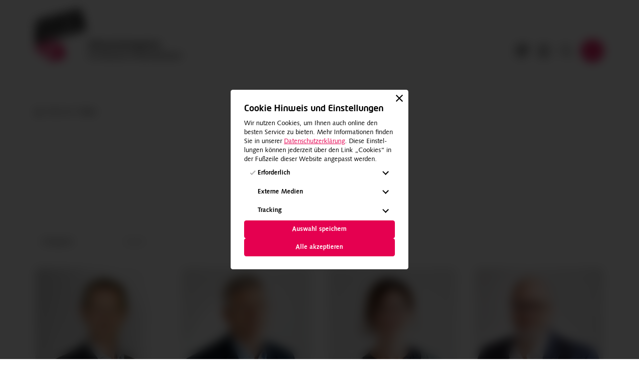

--- FILE ---
content_type: text/html; charset=UTF-8
request_url: https://energiekonsens.de/ueber-uns/team/id:klima-dialog
body_size: 11640
content:
<!DOCTYPE html>
<html lang="de">
<head>
  <meta charset="utf-8">
  <meta name="viewport" content="width=device-width, initial-scale=1">
  <title>Team</title>
    <meta name="robots" content="index,nofollow">
  <meta property="og:type" content="website">
  <meta property="og:site_name" content="energiekonsens">
  <meta property="og:title" content="Team">
  <meta property="og:url" content="https://energiekonsens.de/ueber-uns/team">
  <meta name="twitter:card" content="summary_large_image">
        <link rel="icon" href="https://energiekonsens.de/media/energiekonsens/pages/files/i/5054062a08-1757428479/icon.ico">
      <link rel="apple-touch-icon" href="https://energiekonsens.de/media/energiekonsens/pages/files/a/7d7c1631e5-1757427158/apple-touch-icon.png">
      <link rel="icon" href="https://energiekonsens.de/media/energiekonsens/pages/files/i/589849d888-1757428479/icon.svg" sizes="any">
        <link rel="canonical" href="https://energiekonsens.de/ueber-uns/team">
    <link href="https://energiekonsens.de/assets/styles/style.css?m=1768908862" rel="stylesheet">  <link href="https://energiekonsens.de/assets/styles/theme.css?m=1769281584" rel="stylesheet">  </head>
<body class="template template--default">
  <a class="skip-to-content button" href="#content">Zum Inhalt springen</a>
  <header class="header" id="header">
          <div class="wrapper header-wrapper">
        <a class="header-logo" href="https://energiekonsens.de">
                      <img class="header-logo-image" src="https://energiekonsens.de/media/energiekonsens/pages/files/e/5ddb4e77a7-1757428101/energiekonsens-logo.svg" alt="energiekonsens">
                  </a>
                  <div class="header-description">
            <strong>Klimaschutzagentur</strong><br>f&uuml;r Bremen &amp; Bremerhaven          </div>
                <nav class="header-navigation navigation navigation--header">
          <ul class="navigation-list">
                          <li class="navigation-wrapper">
                <a class="navigation-link" href="https://energiekonsens.de/ueber-uns/gebaerdensprache" data-title="Geb&auml;rdensprache" aria-label="Geb&auml;rdensprache">
                  <svg class="icon icon--gesture">
  <title>gesture</title>
  <use href="https://energiekonsens.de/assets/images/icons.svg?m=1762865173#gesture"></use>
</svg>                </a>
              </li>
                          <li class="navigation-wrapper">
                <a class="navigation-link" href="https://energiekonsens.de/veranstaltungen" data-title="Veranstaltungen" aria-label="Veranstaltungen">
                  <svg class="icon icon--calendar">
  <title>calendar</title>
  <use href="https://energiekonsens.de/assets/images/icons.svg?m=1762865173#calendar"></use>
</svg>                </a>
              </li>
                          <li class="navigation-wrapper">
                <a class="navigation-link" href="https://energiekonsens.de/suche" data-title="Suche" aria-label="Suche">
                  <svg class="icon icon--search">
  <title>search</title>
  <use href="https://energiekonsens.de/assets/images/icons.svg?m=1762865173#search"></use>
</svg>                </a>
              </li>
                                                  <li class="navigation-wrapper">
                <button class="navigation-link burger" id="burger" data-title="Navigation" aria-label="Navigation">
                  <div class="burger-icon"></div>
                </button>
              </li>
                      </ul>
        </nav>
      </div>
              <div class="menu">
                      <div class="block grid wrapper">
                              <div class="grid-column" style="--w: 3; --an: slide-top; --i: 1">
                  <div class="block heading h3" style="--a: start">
  &Uuml;bersicht</div><nav class="block navigation" data-depth="1">
  <ul class="navigation-list">
          <li class="navigation-wrapper">
        <a class="navigation-link" href="https://energiekonsens.de/beratung">Beratung</a>                  <button class="navigation-toggle">
            <svg class="icon icon--chevron-down">
  <title>chevron-down</title>
  <use href="https://energiekonsens.de/assets/images/icons.svg?m=1762865173#chevron-down"></use>
</svg>          </button>
          <nav class="block navigation" data-depth="2">
  <ul class="navigation-list">
          <li class="navigation-wrapper">
        <a class="navigation-link" href="https://energiekonsens.de/beratung#beratungsstellen">Beratungsstellen</a>              </li>
          <li class="navigation-wrapper">
        <a class="navigation-link" href="https://energiekonsens.de/beratung#privathaushalte">Privathaushalte</a>              </li>
          <li class="navigation-wrapper">
        <a class="navigation-link" href="https://energiekonsens.de/beratung#unternehmen">Unternehmen</a>              </li>
          <li class="navigation-wrapper">
        <a class="navigation-link" href="https://energiekonsens.de/beratung#bildung-institutionen">Bildung &amp; Institutionen</a>              </li>
      </ul>
</nav>              </li>
          <li class="navigation-wrapper">
        <a class="navigation-link" href="https://energiekonsens.de/themen-projekte">Themen &amp; Projekte</a>                  <button class="navigation-toggle">
            <svg class="icon icon--chevron-down">
  <title>chevron-down</title>
  <use href="https://energiekonsens.de/assets/images/icons.svg?m=1762865173#chevron-down"></use>
</svg>          </button>
          <nav class="block navigation" data-depth="2">
  <ul class="navigation-list">
          <li class="navigation-wrapper">
        <a class="navigation-link" href="https://energiekonsens.de/themen-projekte#waermewende">W&auml;rmewende</a>              </li>
          <li class="navigation-wrapper">
        <a class="navigation-link" href="https://energiekonsens.de/themen-projekte#sanieren-modernisieren">Sanieren &amp; Modernisieren</a>              </li>
          <li class="navigation-wrapper">
        <a class="navigation-link" href="https://energiekonsens.de/themen-projekte#klimaschutz-im-alltag">Klimaschutz im Alltag</a>              </li>
          <li class="navigation-wrapper">
        <a class="navigation-link" href="https://energiekonsens.de/themen-projekte#schule-kita-co">Schule, Kita &amp; Co.</a>              </li>
          <li class="navigation-wrapper">
        <a class="navigation-link" href="https://energiekonsens.de/themen-projekte#aus-und-weiterbildung">Aus- und Weiterbildung</a>              </li>
          <li class="navigation-wrapper">
        <a class="navigation-link" href="https://energiekonsens.de/themen-projekte#energieeffizienz-im-betrieb">Energieeffizienz im Betrieb</a>              </li>
      </ul>
</nav>              </li>
          <li class="navigation-wrapper">
        <a class="navigation-link" href="https://energiekonsens.de/veranstaltungen">Veranstaltungen</a>              </li>
          <li class="navigation-wrapper">
        <a class="navigation-link" href="https://energiekonsens.de/aktuelles">Aktuelles</a>              </li>
          <li class="navigation-wrapper">
        <a class="navigation-link active" href="https://energiekonsens.de/ueber-uns">&Uuml;ber uns</a>                  <button class="navigation-toggle">
            <svg class="icon icon--chevron-down">
  <title>chevron-down</title>
  <use href="https://energiekonsens.de/assets/images/icons.svg?m=1762865173#chevron-down"></use>
</svg>          </button>
          <nav class="block navigation" data-depth="2">
  <ul class="navigation-list">
          <li class="navigation-wrapper">
        <a aria-current="page" class="navigation-link active" href="https://energiekonsens.de/ueber-uns/team">Team</a>              </li>
          <li class="navigation-wrapper">
        <a class="navigation-link" href="https://energiekonsens.de/ueber-uns/organisation">Organisation</a>              </li>
          <li class="navigation-wrapper">
        <a class="navigation-link" href="https://energiekonsens.de/ueber-uns/klimaschutzpreis">Klimaschutzpreis</a>              </li>
          <li class="navigation-wrapper">
        <a class="navigation-link" href="https://energiekonsens.de/ueber-uns/jobs">Jobs</a>              </li>
          <li class="navigation-wrapper">
        <a class="navigation-link" href="https://energiekonsens.de/ueber-uns/presse">Presse</a>              </li>
          <li class="navigation-wrapper">
        <a class="navigation-link" href="https://energiekonsens.de/ueber-uns/ausschreibungen">Ausschreibungen</a>              </li>
          <li class="navigation-wrapper">
        <a class="navigation-link" href="https://energiekonsens.de/ueber-uns/gebaerdensprache">Geb&auml;rdensprache</a>              </li>
      </ul>
</nav>              </li>
      </ul>
</nav>                </div>
                              <div class="grid-column" style="--w: 3; --an: slide-top; --i: 2">
                  <div class="block heading h3" style="--a: start">
  Angebote f&uuml;r &hellip;</div><nav class="block navigation" data-depth="1">
  <ul class="navigation-list">
          <li class="navigation-wrapper">
        <a class="navigation-link" href="https://energiekonsens.de/privathaushalte">Privathaushalte</a>              </li>
          <li class="navigation-wrapper">
        <a class="navigation-link" href="https://energiekonsens.de/unternehmen">Unternehmen</a>              </li>
          <li class="navigation-wrapper">
        <a class="navigation-link" href="https://energiekonsens.de/bildung-institutionen">Bildung &amp; Institutionen</a>              </li>
          <li class="navigation-wrapper">
        <a class="navigation-link" href="https://energiekonsens.de/bau-expert-innen">Bau-Expert*innen</a>              </li>
      </ul>
</nav>                </div>
                              <div class="grid-column" style="--w: 3; --an: slide-top; --i: 3">
                  <div class="block heading h3" style="--a: start">
  Newsletter</div><div class="block text" style="
  --a: start;
  --fs: var(--fs-s);
  --lh: var(--lh-s)
">
  <p>Wir halten Sie auf dem Laufenden: Unsere <a href="https://energiekonsens.de/newsletter">unterschied&shy;lichen Newsletter</a> fassen aktuelle Trends, Neuigkeiten aus&nbsp;unseren Projekten und wichtige Termine&nbsp;zusammen.</p></div>  <div class="block buttons" style="
    --a: start;
    --d: row;
    --fs: var(--fs-s);
    --lh: var(--lh-s)
  ">
          <a href="#newsletter" class="button">
                  <span>Jetzt anmelden</span>
                <svg class="icon icon--send">
  <title>send</title>
  <use href="https://energiekonsens.de/assets/images/icons.svg?m=1762865173#send"></use>
</svg>      </a>
      </div>
                </div>
                              <div class="grid-column" style="--w: 3; --an: slide-top; --i: 4">
                  <div class="block heading h3" style="--a: start">
  Rechtliches &amp; Social Media</div><div class="block text" style="
  --a: start;
  --fs: var(--fs-s);
  --lh: var(--lh-s)
">
  <p><a href="https://energiekonsens.de/kontakt">Kontakt</a><br><a href="https://energiekonsens.de/datenschutz">Datenschutz</a><br><a href="https://energiekonsens.de/impressum">Impressum</a><br><a href="#cookie-consent">Cookies</a></p></div>  <div class="block buttons" style="
    --a: start;
    --d: row;
    --fs: var(--fs-s);
    --lh: var(--lh-s)
  ">
          <a href="https://www.instagram.com/energiekonsens/" aria-label="Instagram" class="button" data-title="Instagram" rel="noopener noreferrer" target="_blank">
                <svg class="icon icon--instagram">
  <title>instagram</title>
  <use href="https://energiekonsens.de/assets/images/icons.svg?m=1762865173#instagram"></use>
</svg>      </a>
          <a href="https://www.youtube.com/channel/UCCWKpaFpbJuRuE0TsrPffig/featured" aria-label="YouTube" class="button" data-title="YouTube" rel="noopener noreferrer" target="_blank">
                <svg class="icon icon--youtube">
  <title>youtube</title>
  <use href="https://energiekonsens.de/assets/images/icons.svg?m=1762865173#youtube"></use>
</svg>      </a>
          <a href="https://www.linkedin.com/company/energiekonsens-bremen/" aria-label="LinkedIn" class="button" data-title="LinkedIn" rel="noopener noreferrer" target="_blank">
                <svg class="icon icon--linkedin">
  <title>linkedin</title>
  <use href="https://energiekonsens.de/assets/images/icons.svg?m=1762865173#linkedin"></use>
</svg>      </a>
      </div>
<label class="block copyright-switch">
  <input class="copyright-switch-input" type="checkbox">
  <span class="copyright-switch-label">Fotonachweis</span>
</label>                </div>
                          </div>
                  </div>
            </header>
      <main class="content" id="content">
        <nav class="navigation navigation--breadcrumb">
  <ol class="navigation-list">
          <li class="navigation-item">
        <a class="navigation-link" href="https://energiekonsens.de">
                      <span title="Start" aria-label="Start"><svg class="icon icon--home">
  <title>home</title>
  <use href="https://energiekonsens.de/assets/images/icons.svg?m=1762865173#home"></use>
</svg></span>
                  </a>
                  <svg class="icon icon--chevron-right">
  <title>chevron-right</title>
  <use href="https://energiekonsens.de/assets/images/icons.svg?m=1762865173#chevron-right"></use>
</svg>              </li>
          <li class="navigation-item">
        <a class="navigation-link" href="https://energiekonsens.de/ueber-uns">
                      &Uuml;ber uns                  </a>
                  <svg class="icon icon--chevron-right">
  <title>chevron-right</title>
  <use href="https://energiekonsens.de/assets/images/icons.svg?m=1762865173#chevron-right"></use>
</svg>              </li>
          <li class="navigation-item">
        <a class="navigation-link" href="https://energiekonsens.de/ueber-uns/team" aria-current="page">
                      Team                  </a>
              </li>
      </ol>
</nav>    <section class="block section" id="section-e5695f03-320b-4aa9-af57-8fae50396b5a" style="--bc: #ffffff; --tc: black">
      <div class="block grid wrapper" style="--a: stretch; --g: var(--sp-m); --m: var(--sp-m)">
              <div class="grid-column" style="--w: 12; --an: slide; --i: 1">
          <h1 class="block heading h0" style="--a: center">
  Team</h1>        </div>
          </div>
      <div class="block grid wrapper" style="--a: stretch; --g: var(--sp-m); --m: var(--sp-m)">
              <div class="grid-column" style="--w: 12; --an: slide; --i: 1">
          <div class="block collection loader" id="collection-8c148f02-8d6b-425a-8330-9cae54c2247a" style="--c: 4">
      <header class="collection-toolbar">
      <div class="collection-filters">
                              <div class="select">
              <select name="tags" data-load='{"history":true,"scrollTo":true,"selector":"#collection-8c148f02-8d6b-425a-8330-9cae54c2247a &gt; *","target":"#collection-8c148f02-8d6b-425a-8330-9cae54c2247a","updateTitle":true}'>
                                  <option disabled selected>Schlagwort</option>
                                <option value="https://energiekonsens.de/ueber-uns/team/id:klima-dialog" disabled>
                  Alle                </option>
                                  <option value="https://energiekonsens.de/ueber-uns/team/id:klima-dialog/tags:Bau">Bau</option>
                                  <option value="https://energiekonsens.de/ueber-uns/team/id:klima-dialog/tags:Bremerhaven">Bremerhaven</option>
                                  <option value="https://energiekonsens.de/ueber-uns/team/id:klima-dialog/tags:Einrichtungen">Einrichtungen</option>
                                  <option value="https://energiekonsens.de/ueber-uns/team/id:klima-dialog/tags:Gesch%C3%A4ftsf%C3%BChrung">Gesch&auml;ftsf&uuml;hrung</option>
                                  <option value="https://energiekonsens.de/ueber-uns/team/id:klima-dialog/tags:Gr%C3%B6pelingen">Gr&ouml;pelingen</option>
                                  <option value="https://energiekonsens.de/ueber-uns/team/id:klima-dialog/tags:Klima%20Bau%20Zentrum">Klima Bau Zentrum</option>
                                  <option value="https://energiekonsens.de/ueber-uns/team/id:klima-dialog/tags:Kommunikation">Kommunikation</option>
                                  <option value="https://energiekonsens.de/ueber-uns/team/id:klima-dialog/tags:Stadtentwicklung">Stadtentwicklung</option>
                                  <option value="https://energiekonsens.de/ueber-uns/team/id:klima-dialog/tags:Unternehmen">Unternehmen</option>
                                  <option value="https://energiekonsens.de/ueber-uns/team/id:klima-dialog/tags:Veranstaltungen">Veranstaltungen</option>
                                  <option value="https://energiekonsens.de/ueber-uns/team/id:klima-dialog/tags:Verwaltung">Verwaltung</option>
                              </select>
              <svg class="icon icon--chevron-down">
  <title>chevron-down</title>
  <use href="https://energiekonsens.de/assets/images/icons.svg?m=1762865173#chevron-down"></use>
</svg>            </div>
                                    <form class="search" action="https://energiekonsens.de/ueber-uns/team" data-load='{"history":true,"scrollTo":true,"selector":"#collection-8c148f02-8d6b-425a-8330-9cae54c2247a &gt; *","target":"#collection-8c148f02-8d6b-425a-8330-9cae54c2247a","updateTitle":true}'>
            <input class="search-input" type="search" name="q" minlength="3" value="" placeholder="Suchen" required>
            <button class="search-button" title="Suchen" aria-label="Suchen">
              <svg class="icon icon--search">
  <title>search</title>
  <use href="https://energiekonsens.de/assets/images/icons.svg?m=1762865173#search"></use>
</svg>            </button>
            <div class="search-loader">
              <svg class="icon" viewbox="0 0 24 24">
                <circle cx="12" cy="12" r="9"></circle>
              </svg>
            </div>
          </form>
                      </div>
          </header>
                            <div class="collection-item" style="--an: slide; --i: 1">
          <div class="block card card--contact" style="--an: slide; --bc: #ffffff; --tc: black">
      <figure class="image card-image">
      <img src="https://energiekonsens.de/media/energiekonsens/pages/files/m/747b3bbb41-1757429106/martin_grocholl_klein-1280x.webp" srcset="https://energiekonsens.de/media/energiekonsens/pages/files/m/747b3bbb41-1757429106/martin_grocholl_klein-768x.webp 768w, https://energiekonsens.de/media/energiekonsens/pages/files/m/747b3bbb41-1757429106/martin_grocholl_klein-1280x.webp 1280w, https://energiekonsens.de/media/energiekonsens/pages/files/m/747b3bbb41-1757429106/martin_grocholl_klein-2560x.webp 2560w" sizes="100vw" loading="lazy" alt="" style="--f: 55.5% 24.4%">
      <div class="image-copyright">&copy; energiekonsens</div>
    </figure>
        <div class="card-content">
              <div class="card-title">
                  </div>
                    <div class="card-headline" title="Martin Grocholl" aria-label="Martin Grocholl">
          Martin Grocholl        </div>
                    <div class="card-text">
          <p><strong>Gesch&auml;ftsf&uuml;hrung<strong></strong></strong></p><dl><dt>Telefon</dt><dd>0421 / 37 66 71-0</dd><dt>E-Mail</dt><dd><a href="mailto:grocholl@energiekonsens.de">grocholl<span class="at"></span>energiekonsens.de</a></dd></dl>        </div>
                </div>
  </div>        </div>
              <div class="collection-item" style="--an: slide; --i: 2">
          <div class="block card card--contact" style="--an: slide; --bc: #ffffff; --tc: black">
      <figure class="image card-image">
      <img src="https://energiekonsens.de/media/energiekonsens/pages/files/b/cd431d258b-1757427275/bernd_langer-1280x.webp" srcset="https://energiekonsens.de/media/energiekonsens/pages/files/b/cd431d258b-1757427275/bernd_langer-768x.webp 768w, https://energiekonsens.de/media/energiekonsens/pages/files/b/cd431d258b-1757427275/bernd_langer-1280x.webp 1280w, https://energiekonsens.de/media/energiekonsens/pages/files/b/cd431d258b-1757427275/bernd_langer-2560x.webp 2560w" sizes="100vw" loading="lazy" alt="Bernd Langer" style="--f: 48% 34%">
      <div class="image-copyright">&copy; energiekonsens</div>
    </figure>
        <div class="card-content">
              <div class="card-title">
                  </div>
                    <div class="card-headline" title="Bernd Langer" aria-label="Bernd Langer">
          Bernd Langer        </div>
                    <div class="card-text">
          <p><strong>Prokurist &amp; Bereichsleitung Team Unternehmen, Ansprechpartner Effizienztische<strong></strong></strong></p><dl><dt>Telefon</dt><dd>0421 / 37 66 71-31</dd><dt>Mobil</dt><dd>0163 / 3766710</dd><dt>E-Mail</dt><dd><a href="mailto:langer@energiekonsens.de">langer<span class="at"></span>energiekonsens.de</a></dd></dl>        </div>
                </div>
  </div>        </div>
              <div class="collection-item" style="--an: slide; --i: 3">
          <div class="block card card--contact" style="--an: slide; --bc: #ffffff; --tc: black">
      <figure class="image card-image">
      <img src="https://energiekonsens.de/media/energiekonsens/pages/files/j/637c2dc2c3-1757428733/jenny-blekker-2-1280x.webp" srcset="https://energiekonsens.de/media/energiekonsens/pages/files/j/637c2dc2c3-1757428733/jenny-blekker-2-768x.webp 768w, https://energiekonsens.de/media/energiekonsens/pages/files/j/637c2dc2c3-1757428733/jenny-blekker-2-1280x.webp 1280w, https://energiekonsens.de/media/energiekonsens/pages/files/j/637c2dc2c3-1757428733/jenny-blekker-2-2560x.webp 2560w" sizes="100vw" loading="lazy" alt="Portraitfoto Jenny Blekker" style="--f: 47.6% 30.2%">
      <div class="image-copyright">&copy; energiekonsens</div>
    </figure>
        <div class="card-content">
              <div class="card-title">
                  </div>
                    <div class="card-headline" title="Jenny Blekker" aria-label="Jenny Blekker">
          Jenny Blekker        </div>
                    <div class="card-text">
          <p><strong>Stellvertretende Bereichsleitung Kommunikation &amp; Pressesprecherin<strong></strong></strong></p><dl><dt>Telefon</dt><dd>0421 / 37 66 71-44</dd><dt>Mobil</dt><dd>0159 / 065 002 64</dd><dt>E-Mail</dt><dd><a href="mailto:blekker@energiekonsens.de">blekker<span class="at"></span>energiekonsens.de</a></dd></dl>        </div>
                </div>
  </div>        </div>
              <div class="collection-item" style="--an: slide; --i: 4">
          <div class="block card card--contact" style="--an: slide; --bc: #ffffff; --tc: black">
      <figure class="image card-image">
      <img src="https://energiekonsens.de/media/energiekonsens/pages/files/h/402b905c12-1757428428/heinfried-becker-1280x.webp" srcset="https://energiekonsens.de/media/energiekonsens/pages/files/h/402b905c12-1757428428/heinfried-becker-768x.webp 768w, https://energiekonsens.de/media/energiekonsens/pages/files/h/402b905c12-1757428428/heinfried-becker-1280x.webp 1280w, https://energiekonsens.de/media/energiekonsens/pages/files/h/402b905c12-1757428428/heinfried-becker-2560x.webp 2560w" sizes="100vw" loading="lazy" alt="Portraitbild Heinfried Becker" style="--f: 48.6% 20.9%">
      <div class="image-copyright">&copy; energiekonsens</div>
    </figure>
        <div class="card-content">
              <div class="card-title">
                  </div>
                    <div class="card-headline" title="Heinfried Becker" aria-label="Heinfried Becker">
          Heinfried Becker        </div>
                    <div class="card-text">
          <p><strong>Leiter B&uuml;ro Bremerhaven und Klima Bau Zentrum Bremer&shy;haven, Projektmanagement W&auml;rmewende<strong></strong></strong></p><dl><dt>Telefon</dt><dd>0471 / 30 94 73-71</dd><dt>E-Mail</dt><dd><a href="mailto:becker@energiekonsens.de">becker<span class="at"></span>energiekonsens.de</a></dd></dl>        </div>
                </div>
  </div>        </div>
              <div class="collection-item" style="--an: slide; --i: 1">
          <div class="block card card--contact" style="--an: slide; --bc: #ffffff; --tc: black">
      <figure class="image card-image">
      <img src="https://energiekonsens.de/media/energiekonsens/pages/files/j/f477742e0e-1757428762/joergen_birkhan-1280x.webp" srcset="https://energiekonsens.de/media/energiekonsens/pages/files/j/f477742e0e-1757428762/joergen_birkhan-768x.webp 768w, https://energiekonsens.de/media/energiekonsens/pages/files/j/f477742e0e-1757428762/joergen_birkhan-1280x.webp 1280w, https://energiekonsens.de/media/energiekonsens/pages/files/j/f477742e0e-1757428762/joergen_birkhan-2560x.webp 2560w" sizes="100vw" loading="lazy" alt="J&ouml;rgen Birkhan" style="--f: 45.6% 20.3%">
      <div class="image-copyright">&copy; energiekonsens</div>
    </figure>
        <div class="card-content">
              <div class="card-title">
                  </div>
                    <div class="card-headline" title="J&ouml;rgen Birkhan" aria-label="J&ouml;rgen Birkhan">
          J&ouml;rgen Birkhan        </div>
                    <div class="card-text">
          <p><strong>Bereichsleitung Verwaltung<strong></strong></strong></p><dl><dt>Telefon</dt><dd>0421 / 37 66 71-50</dd><dt>Mobil</dt><dd>0176 / 344 522 08</dd><dt>E-Mail</dt><dd><a href="mailto:birkhan@energiekonsens.de">birkhan<span class="at"></span>energiekonsens.de</a></dd></dl>        </div>
                </div>
  </div>        </div>
              <div class="collection-item" style="--an: slide; --i: 2">
          <div class="block card card--contact" style="--an: slide; --bc: #ffffff; --tc: black">
      <figure class="image card-image">
      <img src="https://energiekonsens.de/media/energiekonsens/pages/files/h/e108dd1452-1757428455/hille-bearb-2-1280x.webp" srcset="https://energiekonsens.de/media/energiekonsens/pages/files/h/e108dd1452-1757428455/hille-bearb-2-768x.webp 768w, https://energiekonsens.de/media/energiekonsens/pages/files/h/e108dd1452-1757428455/hille-bearb-2-1280x.webp 1280w, https://energiekonsens.de/media/energiekonsens/pages/files/h/e108dd1452-1757428455/hille-bearb-2-2560x.webp 2560w" sizes="100vw" loading="lazy" alt="Hille Heumann-Klemm" style="--f: 56% 25%">
      <div class="image-copyright">&copy; energiekonsens</div>
    </figure>
        <div class="card-content">
              <div class="card-title">
                  </div>
                    <div class="card-headline" title="Hille Heumann-Klemm" aria-label="Hille Heumann-Klemm">
          Hille Heumann-Klemm        </div>
                    <div class="card-text">
          <p><strong>Bereichsleitung Institutionen und Kommunales, Ansprech&shy;partnerin &frac34; plus, Kommunale Klimascouts, Beratung Institutionen, ener:freizi<strong></strong></strong></p><dl><dt>Telefon</dt><dd>0421 / 37 66 71-55</dd><dt>E-Mail</dt><dd><a href="mailto:heumann-klemm@energiekonsens.de">heumann-klemm<span class="at"></span>energiekonsens.de</a></dd></dl>        </div>
                </div>
  </div>        </div>
              <div class="collection-item" style="--an: slide; --i: 3">
          <div class="block card card--contact" style="--an: slide; --bc: #ffffff; --tc: black">
      <figure class="image card-image">
      <img src="https://energiekonsens.de/media/energiekonsens/pages/files/w/0254ee2281-1757429706/werner-mueller-neu-2-1280x.webp" srcset="https://energiekonsens.de/media/energiekonsens/pages/files/w/0254ee2281-1757429706/werner-mueller-neu-2-768x.webp 768w, https://energiekonsens.de/media/energiekonsens/pages/files/w/0254ee2281-1757429706/werner-mueller-neu-2-1280x.webp 1280w, https://energiekonsens.de/media/energiekonsens/pages/files/w/0254ee2281-1757429706/werner-mueller-neu-2-2560x.webp 2560w" sizes="100vw" loading="lazy" alt="Werner M&uuml;ller" style="--f: 53.3% 29.3%">
      <div class="image-copyright">&copy; energiekonsens</div>
    </figure>
        <div class="card-content">
              <div class="card-title">
                  </div>
                    <div class="card-headline" title="Werner M&uuml;ller" aria-label="Werner M&uuml;ller">
          Werner M&uuml;ller        </div>
                    <div class="card-text">
          <p><strong>B&uuml;ro Klima Bau Zentrum Bremen &amp; Projektmanagement W&auml;rmewende<strong></strong></strong></p><dl><dt>Telefon</dt><dd>0421 / 17 21 67-64</dd><dt>Mobil</dt><dd>0176 / 288 72 483</dd><dt>E-Mail</dt><dd><a href="mailto:mueller@energiekonsens.de">mueller<span class="at"></span>energiekonsens.de</a></dd></dl>        </div>
                </div>
  </div>        </div>
              <div class="collection-item" style="--an: slide; --i: 4">
          <div class="block card card--contact" style="--an: slide; --bc: #ffffff; --tc: black">
      <figure class="image card-image">
      <img src="https://energiekonsens.de/media/energiekonsens/pages/files/h/bdfb190f39-1757428398/hannah-simon-1280x.webp" srcset="https://energiekonsens.de/media/energiekonsens/pages/files/h/bdfb190f39-1757428398/hannah-simon-768x.webp 768w, https://energiekonsens.de/media/energiekonsens/pages/files/h/bdfb190f39-1757428398/hannah-simon-1280x.webp 1280w, https://energiekonsens.de/media/energiekonsens/pages/files/h/bdfb190f39-1757428398/hannah-simon-2560x.webp 2560w" sizes="100vw" loading="lazy" alt="Hannah Simon" style="--f: 44.2% 23.7%">
      <div class="image-copyright">&copy; energiekonsens</div>
    </figure>
        <div class="card-content">
              <div class="card-title">
                  </div>
                    <div class="card-headline" title="Hannah Simon" aria-label="Hannah Simon">
          Hannah Simon        </div>
                    <div class="card-text">
          <p><strong>Bereichsleitung Kommunikation &amp; Pressesprecherin<strong></strong></strong></p><dl><dt>Telefon</dt><dd>0421 / 37 66 71-61</dd><dt>Mobil</dt><dd>0176 / 977 034 80</dd><dt>E-Mail</dt><dd><a href="mailto:simon@energiekonsens.de">simon<span class="at"></span>energiekonsens.de</a></dd></dl>        </div>
                </div>
  </div>        </div>
              <div class="collection-item" style="--an: slide; --i: 1">
          <div class="block card card--contact" style="--an: slide; --bc: #ffffff; --tc: black">
      <figure class="image card-image">
      <img src="https://energiekonsens.de/media/energiekonsens/pages/files/b/e326873ec8-1757427187/babette-fischer-1280x.webp" srcset="https://energiekonsens.de/media/energiekonsens/pages/files/b/e326873ec8-1757427187/babette-fischer-768x.webp 768w, https://energiekonsens.de/media/energiekonsens/pages/files/b/e326873ec8-1757427187/babette-fischer-1280x.webp 1280w, https://energiekonsens.de/media/energiekonsens/pages/files/b/e326873ec8-1757427187/babette-fischer-2560x.webp 2560w" sizes="100vw" loading="lazy" alt="Babette Fischer" style="--f: 50.7% 27.0%">
      <div class="image-copyright">&copy; energiekonsens</div>
    </figure>
        <div class="card-content">
              <div class="card-title">
                  </div>
                    <div class="card-headline" title="Babette Fischer" aria-label="Babette Fischer">
          Babette Fischer        </div>
                    <div class="card-text">
          <p><strong>Projektassistenz Bremerhaven<strong></strong></strong></p><dl><dt>Telefon</dt><dd>0471 / 30 94 73-72</dd><dt>Mobil</dt><dd>0176 / 577 813 83</dd><dt>E-Mail</dt><dd><a href="mailto:fischer@energiekonsens.de">fischer<span class="at"></span>energiekonsens.de</a></dd></dl>        </div>
                </div>
  </div>        </div>
              <div class="collection-item" style="--an: slide; --i: 2">
          <div class="block card card--contact" style="--an: slide; --bc: #ffffff; --tc: black">
      <figure class="image card-image">
      <img src="https://energiekonsens.de/media/energiekonsens/pages/files/e/384e671843-1757427962/ek_tugba-doen-1280x.webp" srcset="https://energiekonsens.de/media/energiekonsens/pages/files/e/384e671843-1757427962/ek_tugba-doen-768x.webp 768w, https://energiekonsens.de/media/energiekonsens/pages/files/e/384e671843-1757427962/ek_tugba-doen-1280x.webp 1280w, https://energiekonsens.de/media/energiekonsens/pages/files/e/384e671843-1757427962/ek_tugba-doen-2560x.webp 2560w" sizes="100vw" loading="lazy" alt="Tugba D&ouml;n" style="--f: 53.3% 33.3%">
      <div class="image-copyright">&copy; energiekonsens</div>
    </figure>
        <div class="card-content">
              <div class="card-title">
                  </div>
                    <div class="card-headline" title="Tugba D&ouml;n" aria-label="Tugba D&ouml;n">
          Tugba D&ouml;n        </div>
                    <div class="card-text">
          <p><strong>Projektmanagement Bremerhaven<strong></strong></strong></p><dl><dt>Telefon</dt><dd>0471 / 30 94 73-73</dd><dt>E-Mail</dt><dd><a href="mailto:doen@energiekonsens.de">doen<span class="at"></span>energiekonsens.de</a></dd></dl>        </div>
                </div>
  </div>        </div>
              <div class="collection-item" style="--an: slide; --i: 3">
          <div class="block card card--contact" style="--an: slide; --bc: #ffffff; --tc: black">
      <figure class="image card-image">
      <img src="https://energiekonsens.de/media/energiekonsens/pages/files/e/ab3842736c-1757427887/ek_christian-ehlers-1280x.webp" srcset="https://energiekonsens.de/media/energiekonsens/pages/files/e/ab3842736c-1757427887/ek_christian-ehlers-768x.webp 768w, https://energiekonsens.de/media/energiekonsens/pages/files/e/ab3842736c-1757427887/ek_christian-ehlers-1280x.webp 1280w, https://energiekonsens.de/media/energiekonsens/pages/files/e/ab3842736c-1757427887/ek_christian-ehlers-2560x.webp 2560w" sizes="100vw" loading="lazy" alt="Christian Ehlers" style="--f: 59.0% 25.0%">
      <div class="image-copyright">&copy; energiekonsens</div>
    </figure>
        <div class="card-content">
              <div class="card-title">
                  </div>
                    <div class="card-headline" title="Christian Ehlers" aria-label="Christian Ehlers">
          Christian Ehlers        </div>
                    <div class="card-text">
          <p><strong>Sanierungslotse Klima Bau Zentrum Bremerhaven<strong></strong></strong></p><dl><dt>Telefon</dt><dd>0471 / 30 94 73-77</dd><dt>E-Mail</dt><dd><a href="mailto:ehlers@energiekonsens.de">ehlers<span class="at"></span>energiekonsens.de</a></dd></dl>        </div>
                </div>
  </div>        </div>
              <div class="collection-item" style="--an: slide; --i: 4">
          <div class="block card card--contact" style="--an: slide; --bc: #ffffff; --tc: black">
      <figure class="image card-image">
      <img src="https://energiekonsens.de/media/energiekonsens/pages/files/l/f91b6aa91b-1757429062/luca-3-1280x.webp" srcset="https://energiekonsens.de/media/energiekonsens/pages/files/l/f91b6aa91b-1757429062/luca-3-768x.webp 768w, https://energiekonsens.de/media/energiekonsens/pages/files/l/f91b6aa91b-1757429062/luca-3-1280x.webp 1280w, https://energiekonsens.de/media/energiekonsens/pages/files/l/f91b6aa91b-1757429062/luca-3-2560x.webp 2560w" sizes="100vw" loading="lazy" alt="Luca Marie H&ouml;ptner" style="--f: 52% 11%">
      <div class="image-copyright">&copy; energiekonsens</div>
    </figure>
        <div class="card-content">
              <div class="card-title">
                  </div>
                    <div class="card-headline" title="Luca Marie H&ouml;ptner" aria-label="Luca Marie H&ouml;ptner">
          Luca Marie H&ouml;ptner        </div>
                    <div class="card-text">
          <p><strong>Studentische Mitarbeiterin Bremerhaven<strong></strong></strong></p><dl><dt>Telefon</dt><dd>0471 / 30 94 73-70</dd><dt>E-Mail</dt><dd><a href="mailto:hoeptner@energiekonsens.de">hoeptner<span class="at"></span>energiekonsens.de</a></dd></dl>        </div>
                </div>
  </div>        </div>
              <div class="collection-item" style="--an: slide; --i: 1">
          <div class="block card card--contact" style="--an: slide; --bc: #ffffff; --tc: black">
      <figure class="image card-image">
      <img src="https://energiekonsens.de/media/energiekonsens/pages/files/e/e0ee2864e5-1757427934/ek_team_hannah_wellm-1280x.webp" srcset="https://energiekonsens.de/media/energiekonsens/pages/files/e/e0ee2864e5-1757427934/ek_team_hannah_wellm-768x.webp 768w, https://energiekonsens.de/media/energiekonsens/pages/files/e/e0ee2864e5-1757427934/ek_team_hannah_wellm-1280x.webp 1280w, https://energiekonsens.de/media/energiekonsens/pages/files/e/e0ee2864e5-1757427934/ek_team_hannah_wellm-2560x.webp 2560w" sizes="100vw" loading="lazy" alt="Hannah Wellm" style="--f: 50.3% 31.9%">
      <div class="image-copyright">&copy; energiekonsens</div>
    </figure>
        <div class="card-content">
              <div class="card-title">
                  </div>
                    <div class="card-headline" title="Hannah Wellm" aria-label="Hannah Wellm">
          Hannah Wellm        </div>
                    <div class="card-text">
          <p><strong>Projektassistenz im Team Institutionen und Kommunales, Ansprechpartnerin f&uuml;r die Projekte "Schulen auf dem Weg zur Klimaneutralit&auml;t" und "Kommunale Klimascouts"<strong></strong></strong></p><dl><dt>Telefon</dt><dd>0421 / 37 66 71-78</dd><dt>E-Mail</dt><dd><a href="mailto:wellm@energiekonsens.de">wellm<span class="at"></span>energiekonsens.de</a></dd></dl>        </div>
                </div>
  </div>        </div>
              <div class="collection-item" style="--an: slide; --i: 2">
          <div class="block card card--contact" style="--an: slide; --bc: #ffffff; --tc: black">
      <figure class="image card-image">
      <img src="https://energiekonsens.de/media/energiekonsens/pages/files/f/ea5c94f37a-1757428318/friederike-1-1280x.webp" srcset="https://energiekonsens.de/media/energiekonsens/pages/files/f/ea5c94f37a-1757428318/friederike-1-768x.webp 768w, https://energiekonsens.de/media/energiekonsens/pages/files/f/ea5c94f37a-1757428318/friederike-1-1280x.webp 1280w, https://energiekonsens.de/media/energiekonsens/pages/files/f/ea5c94f37a-1757428318/friederike-1-2560x.webp 2560w" sizes="100vw" loading="lazy" alt="Friederike Schombug Studentische Mitarbeiterin &Ouml;ffentlichkeitsarbeit Klimaschutzkampagne" style="--f: 49.9% 23.2%">
      <div class="image-copyright">&copy; energiekonsens</div>
    </figure>
        <div class="card-content">
              <div class="card-title">
                  </div>
                    <div class="card-headline" title="Friederike Schomburg" aria-label="Friederike Schomburg">
          Friederike Schomburg        </div>
                    <div class="card-text">
          <p><strong>Presse- und &Ouml;ffentlichkeits&shy;arbeit f&uuml;r das Team Institutionen und Kommunales<strong></strong></strong></p><dl><dt>Telefon</dt><dd>0421 / 37 66 71-68</dd><dt>Mobil</dt><dd>0176 / 556 811 70</dd><dt>E-Mail</dt><dd><a href="mailto:schomburg@energiekonsens.de">schomburg<span class="at"></span>energiekonsens.de</a></dd></dl>        </div>
                </div>
  </div>        </div>
              <div class="collection-item" style="--an: slide; --i: 3">
          <div class="block card card--contact" style="--an: slide; --bc: #ffffff; --tc: black">
      <figure class="image card-image">
      <img src="https://energiekonsens.de/media/energiekonsens/pages/files/e/3aa11526ef-1757427980/ek-team_hannah-stoesslein-1280x.webp" srcset="https://energiekonsens.de/media/energiekonsens/pages/files/e/3aa11526ef-1757427980/ek-team_hannah-stoesslein-768x.webp 768w, https://energiekonsens.de/media/energiekonsens/pages/files/e/3aa11526ef-1757427980/ek-team_hannah-stoesslein-1280x.webp 1280w, https://energiekonsens.de/media/energiekonsens/pages/files/e/3aa11526ef-1757427980/ek-team_hannah-stoesslein-2560x.webp 2560w" sizes="100vw" loading="lazy" alt="Hannah St&ouml;&szlig;lein" style="--f: 50% 22%">
      <div class="image-copyright">&copy; energiekonsens</div>
    </figure>
        <div class="card-content">
              <div class="card-title">
                  </div>
                    <div class="card-headline" title="Hannah St&ouml;&szlig;lein" aria-label="Hannah St&ouml;&szlig;lein">
          Hannah St&ouml;&szlig;lein        </div>
                    <div class="card-text">
          <p><strong>Studentische Mitarbeiterin im Team Institutionen und Kommunales<strong></strong></strong></p><dl><dt>Telefon</dt><dd>0421 / 37 66 71-0</dd><dt>E-Mail</dt><dd><a href="mailto:stoesslein@energiekonsens.de">stoesslein<span class="at"></span>energiekonsens.de</a></dd></dl>        </div>
                </div>
  </div>        </div>
              <div class="collection-item" style="--an: slide; --i: 4">
          <div class="block card card--contact" style="--an: slide; --bc: #ffffff; --tc: black">
      <figure class="image card-image">
      <img src="https://energiekonsens.de/media/energiekonsens/pages/files/u/85fd8a4997-1757429642/ulrich_pollklasener_klein-1280x.webp" srcset="https://energiekonsens.de/media/energiekonsens/pages/files/u/85fd8a4997-1757429642/ulrich_pollklasener_klein-768x.webp 768w, https://energiekonsens.de/media/energiekonsens/pages/files/u/85fd8a4997-1757429642/ulrich_pollklasener_klein-1280x.webp 1280w, https://energiekonsens.de/media/energiekonsens/pages/files/u/85fd8a4997-1757429642/ulrich_pollklasener_klein-2560x.webp 2560w" sizes="100vw" loading="lazy" alt="Ulrich Pollkl&auml;sener" style="--f: 53.9% 20.9%">
      <div class="image-copyright">&copy; energiekonsens</div>
    </figure>
        <div class="card-content">
              <div class="card-title">
                  </div>
                    <div class="card-headline" title="Ulrich Pollkl&auml;sener" aria-label="Ulrich Pollkl&auml;sener">
          Ulrich Pollkl&auml;sener        </div>
                    <div class="card-text">
          <p><strong>Projektmanagement "Bremer Modernisieren" und "Energie Experten"<strong></strong></strong></p><dl><dt>Telefon</dt><dd>0421 / 37 66 71-59</dd><dt>Mobil</dt><dd>0176 / 473 534 39</dd><dt>E-Mail</dt><dd><a href="mailto:pollklaesener@energiekonsens.de">pollklaesener<span class="at"></span>energiekonsens.de</a></dd></dl>        </div>
                </div>
  </div>        </div>
              <div class="collection-item" style="--an: slide; --i: 1">
          <div class="block card card--contact" style="--an: slide; --bc: #ffffff; --tc: black">
      <figure class="image card-image">
      <img src="https://energiekonsens.de/media/energiekonsens/pages/files/c/7ad77224e7-1757427363/christoph_felten-1280x.webp" srcset="https://energiekonsens.de/media/energiekonsens/pages/files/c/7ad77224e7-1757427363/christoph_felten-768x.webp 768w, https://energiekonsens.de/media/energiekonsens/pages/files/c/7ad77224e7-1757427363/christoph_felten-1280x.webp 1280w, https://energiekonsens.de/media/energiekonsens/pages/files/c/7ad77224e7-1757427363/christoph_felten-2560x.webp 2560w" sizes="100vw" loading="lazy" alt="Christoph Felten" style="--f: 48.3% 21.8%">
      <div class="image-copyright">&copy; energiekonsens</div>
    </figure>
        <div class="card-content">
              <div class="card-title">
                  </div>
                    <div class="card-headline" title="Christoph Felten" aria-label="Christoph Felten">
          Christoph Felten        </div>
                    <div class="card-text">
          <p><strong>Projektmanagement f&uuml;r die Solarkampagne #machWatt, Beratung f&uuml;r Wohnungs&shy;eigent&uuml;mer&shy;gemeinschaften<strong></strong></strong></p><dl><dt>Telefon</dt><dd>0421 / 37 66 71-64</dd><dt>E-Mail</dt><dd><a href="mailto:felten@energiekonsens.de">felten<span class="at"></span>energiekonsens.de</a></dd></dl>        </div>
                </div>
  </div>        </div>
              <div class="collection-item" style="--an: slide; --i: 2">
          <div class="block card card--contact" style="--an: slide; --bc: #ffffff; --tc: black">
      <figure class="image card-image">
      <img src="https://energiekonsens.de/media/energiekonsens/pages/files/s/2d876801a4-1757429527/sp_teambild_2023-1280x.webp" srcset="https://energiekonsens.de/media/energiekonsens/pages/files/s/2d876801a4-1757429527/sp_teambild_2023-768x.webp 768w, https://energiekonsens.de/media/energiekonsens/pages/files/s/2d876801a4-1757429527/sp_teambild_2023-1280x.webp 1280w, https://energiekonsens.de/media/energiekonsens/pages/files/s/2d876801a4-1757429527/sp_teambild_2023-2560x.webp 2560w" sizes="100vw" loading="lazy" alt="Sophie Propfe" style="--f: 50% 6%">
      <div class="image-copyright">&copy; energiekonsens</div>
    </figure>
        <div class="card-content">
              <div class="card-title">
                  </div>
                    <div class="card-headline" title="Sophie Propfe" aria-label="Sophie Propfe">
          Sophie Propfe        </div>
                    <div class="card-text">
          <p><strong>Projektassistenz f&uuml;r die Solarkampagne<strong></strong></strong></p><dl><dt>Telefon</dt><dd>0421 / 37 66 71-84</dd><dt>E-Mail</dt><dd><a href="mailto:propfe@energiekonsens.de">propfe<span class="at"></span>energiekonsens.de</a></dd></dl>        </div>
                </div>
  </div>        </div>
              <div class="collection-item" style="--an: slide; --i: 3">
          <div class="block card card--contact" style="--an: slide; --bc: #ffffff; --tc: black">
      <figure class="image card-image">
      <img src="https://energiekonsens.de/media/energiekonsens/pages/files/s/4a1c336f40-1757429471/simonhilbig-1280x.webp" srcset="https://energiekonsens.de/media/energiekonsens/pages/files/s/4a1c336f40-1757429471/simonhilbig-768x.webp 768w, https://energiekonsens.de/media/energiekonsens/pages/files/s/4a1c336f40-1757429471/simonhilbig-1280x.webp 1280w, https://energiekonsens.de/media/energiekonsens/pages/files/s/4a1c336f40-1757429471/simonhilbig-2560x.webp 2560w" sizes="100vw" loading="lazy" alt="Simon Hilbig" style="--f: 49.9% 23.2%">
      <div class="image-copyright">&copy; energiekonsens</div>
    </figure>
        <div class="card-content">
              <div class="card-title">
                  </div>
                    <div class="card-headline" title="Simon Hilbig" aria-label="Simon Hilbig">
          Simon Hilbig        </div>
                    <div class="card-text">
          <p><strong>Studentischer Mitarbeiter Solarkampagne<strong></strong></strong></p><dl><dt>Telefon</dt><dd>0421 / 37 66 71-85</dd><dt>E-Mail</dt><dd><a href="mailto:hilbig@energiekonsens.de">hilbig<span class="at"></span>energiekonsens.de</a></dd></dl>        </div>
                </div>
  </div>        </div>
              <div class="collection-item" style="--an: slide; --i: 4">
          <div class="block card card--contact" style="--an: slide; --bc: #ffffff; --tc: black">
      <figure class="image card-image">
      <img src="https://energiekonsens.de/media/energiekonsens/pages/files/h/18bbf2ad8a-1757428407/harald-klussmeier-2-1280x.webp" srcset="https://energiekonsens.de/media/energiekonsens/pages/files/h/18bbf2ad8a-1757428407/harald-klussmeier-2-768x.webp 768w, https://energiekonsens.de/media/energiekonsens/pages/files/h/18bbf2ad8a-1757428407/harald-klussmeier-2-1280x.webp 1280w, https://energiekonsens.de/media/energiekonsens/pages/files/h/18bbf2ad8a-1757428407/harald-klussmeier-2-2560x.webp 2560w" sizes="100vw" loading="lazy" alt="Harald Klussmeier" style="--f: 57% 20%">
      <div class="image-copyright">&copy; energiekonsens</div>
    </figure>
        <div class="card-content">
              <div class="card-title">
                  </div>
                    <div class="card-headline" title="Harald Klussmeier" aria-label="Harald Klussmeier">
          Harald Klussmeier        </div>
                    <div class="card-text">
          <p><strong>Projektmanagement Klima Bau Zentrum Bremen<strong></strong></strong></p><dl><dt>Telefon</dt><dd>0421 / 17 21 67-64</dd><dt>Mobil</dt><dd>0160 /168 74 95</dd><dt>E-Mail</dt><dd><a href="mailto:klussmeier@energiekonsens.de">klussmeier<span class="at"></span>energiekonsens.de</a></dd></dl>        </div>
                </div>
  </div>        </div>
              <div class="collection-item" style="--an: slide; --i: 1">
          <div class="block card card--contact" style="--an: slide; --bc: #ffffff; --tc: black">
      <figure class="image card-image">
      <img src="https://energiekonsens.de/media/energiekonsens/pages/files/m/f356b8bb53-1757429115/michael-krueder-1-1280x.webp" srcset="https://energiekonsens.de/media/energiekonsens/pages/files/m/f356b8bb53-1757429115/michael-krueder-1-768x.webp 768w, https://energiekonsens.de/media/energiekonsens/pages/files/m/f356b8bb53-1757429115/michael-krueder-1-1280x.webp 1280w, https://energiekonsens.de/media/energiekonsens/pages/files/m/f356b8bb53-1757429115/michael-krueder-1-2560x.webp 2560w" sizes="100vw" loading="lazy" alt="Michael Kr&uuml;der" style="--f: 63% 25%">
      <div class="image-copyright">&copy; energiekonsens</div>
    </figure>
        <div class="card-content">
              <div class="card-title">
                  </div>
                    <div class="card-headline" title="Michael Kr&uuml;der" aria-label="Michael Kr&uuml;der">
          Michael Kr&uuml;der        </div>
                    <div class="card-text">
          <p><strong>Projektmanagement Klima Bau Zentrum Bremen<strong></strong></strong></p><dl><dt>Telefon</dt><dd>0421 / 17 21 67 64</dd><dt>E-Mail</dt><dd><a href="mailto:krueder@energiekonsens.de">krueder<span class="at"></span>energiekonsens.de</a></dd></dl>        </div>
                </div>
  </div>        </div>
              <div class="collection-item" style="--an: slide; --i: 2">
          <div class="block card card--contact" style="--an: slide; --bc: #ffffff; --tc: black">
      <figure class="image card-image">
      <img src="https://energiekonsens.de/media/energiekonsens/pages/files/f/3510e1b1e2-1757428312/frederik-fuchs-3-quadrat-1280x.webp" srcset="https://energiekonsens.de/media/energiekonsens/pages/files/f/3510e1b1e2-1757428312/frederik-fuchs-3-quadrat-768x.webp 768w, https://energiekonsens.de/media/energiekonsens/pages/files/f/3510e1b1e2-1757428312/frederik-fuchs-3-quadrat-1280x.webp 1280w, https://energiekonsens.de/media/energiekonsens/pages/files/f/3510e1b1e2-1757428312/frederik-fuchs-3-quadrat-2560x.webp 2560w" sizes="100vw" loading="lazy" alt="Frederik Fuchs" style="--f: 58% 36%">
      <div class="image-copyright">&copy; energiekonsens</div>
    </figure>
        <div class="card-content">
              <div class="card-title">
                  </div>
                    <div class="card-headline" title="Frederik Fuchs" aria-label="Frederik Fuchs">
          Frederik Fuchs        </div>
                    <div class="card-text">
          <p><strong>Projektmanagement Klima Bau Zentrum Bremen<strong></strong></strong></p><dl><dt>Telefon</dt><dd>0421 / 37 66 71-66</dd><dt>Mobil</dt><dd>0176 / 476 076 61</dd><dt>E-Mail</dt><dd><a href="mailto:fuchs@energiekonsens.de">fuchs<span class="at"></span>energiekonsens.de</a></dd></dl>        </div>
                </div>
  </div>        </div>
              <div class="collection-item" style="--an: slide; --i: 3">
          <div class="block card card--contact" style="--an: slide; --bc: #ffffff; --tc: black">
      <figure class="image card-image">
      <img src="https://energiekonsens.de/media/energiekonsens/pages/files/l/fd6d0ca07a-1757429021/laura-niemeyer-5-quadrat-1280x.webp" srcset="https://energiekonsens.de/media/energiekonsens/pages/files/l/fd6d0ca07a-1757429021/laura-niemeyer-5-quadrat-768x.webp 768w, https://energiekonsens.de/media/energiekonsens/pages/files/l/fd6d0ca07a-1757429021/laura-niemeyer-5-quadrat-1280x.webp 1280w, https://energiekonsens.de/media/energiekonsens/pages/files/l/fd6d0ca07a-1757429021/laura-niemeyer-5-quadrat-2560x.webp 2560w" sizes="100vw" loading="lazy" alt="" style="--f: 53.1% 29.0%">
      <div class="image-copyright">&copy; energiekonsens</div>
    </figure>
        <div class="card-content">
              <div class="card-title">
                  </div>
                    <div class="card-headline" title="Laura Niemeyer" aria-label="Laura Niemeyer">
          Laura Niemeyer        </div>
                    <div class="card-text">
          <p><strong>Presse- und &Ouml;ffentlichkeits&shy;arbeit f&uuml;r das Klima Bau Zentrum<strong></strong></strong></p><dl><dt>Telefon</dt><dd>0421 / 376 671 32</dd><dt>Mobil</dt><dd>0176 / 465 423 32</dd><dt>E-Mail</dt><dd><a href="mailto:niemeyer@energiekonsens.de">niemeyer<span class="at"></span>energiekonsens.de</a></dd></dl>        </div>
                </div>
  </div>        </div>
              <div class="collection-item" style="--an: slide; --i: 4">
          <div class="block card card--contact" style="--an: slide; --bc: #ffffff; --tc: black">
      <figure class="image card-image">
      <img src="https://energiekonsens.de/media/energiekonsens/pages/files/e/e5f40eba0e-1757427909/ek_janne-heil-2025-1280x.webp" srcset="https://energiekonsens.de/media/energiekonsens/pages/files/e/e5f40eba0e-1757427909/ek_janne-heil-2025-768x.webp 768w, https://energiekonsens.de/media/energiekonsens/pages/files/e/e5f40eba0e-1757427909/ek_janne-heil-2025-1280x.webp 1280w, https://energiekonsens.de/media/energiekonsens/pages/files/e/e5f40eba0e-1757427909/ek_janne-heil-2025-2560x.webp 2560w" sizes="100vw" loading="lazy" alt="Janne Heil" style="--f: 39.0% 34.2%">
      <div class="image-copyright">&copy; energiekonsens</div>
    </figure>
        <div class="card-content">
              <div class="card-title">
                  </div>
                    <div class="card-headline" title="Janne Heil" aria-label="Janne Heil">
          Janne Heil        </div>
                    <div class="card-text">
          <p><strong>Studentische Mitarbeiterin Klima Bau Zentrum Bremen<strong></strong></strong></p><dl><dt>Telefon</dt><dd>0421 / 17 21 67-64</dd><dt>E-Mail</dt><dd><a href="mailto:heil@energiekonsens.de">heil<span class="at"></span>energiekonsens.de</a></dd></dl>        </div>
                </div>
  </div>        </div>
              <div class="collection-item" style="--an: slide; --i: 1">
          <div class="block card card--contact" style="--an: slide; --bc: #ffffff; --tc: black">
      <figure class="image card-image">
      <img src="https://energiekonsens.de/media/energiekonsens/pages/files/e/e2fefae5f1-1757427969/ek_team_marius-reichhart-1280x.webp" srcset="https://energiekonsens.de/media/energiekonsens/pages/files/e/e2fefae5f1-1757427969/ek_team_marius-reichhart-768x.webp 768w, https://energiekonsens.de/media/energiekonsens/pages/files/e/e2fefae5f1-1757427969/ek_team_marius-reichhart-1280x.webp 1280w, https://energiekonsens.de/media/energiekonsens/pages/files/e/e2fefae5f1-1757427969/ek_team_marius-reichhart-2560x.webp 2560w" sizes="100vw" loading="lazy" alt="Marius Reichhart" style="--f: 48.6% 39.7%">
      <div class="image-copyright">&copy; energiekonsens</div>
    </figure>
        <div class="card-content">
              <div class="card-title">
                  </div>
                    <div class="card-headline" title="Marius Reichhart" aria-label="Marius Reichhart">
          Marius Reichhart        </div>
                    <div class="card-text">
          <p><strong>Studentischer Mitarbeiter Klima Bau Zentrum Bremen<strong></strong></strong></p><dl><dt>Telefon</dt><dd>0421 / 17 21 67-64</dd><dt>E-Mail</dt><dd><a href="mailto:reichhart@energiekonsens.de">reichhart<span class="at"></span>energiekonsens.de</a></dd></dl>        </div>
                </div>
  </div>        </div>
              <div class="collection-item" style="--an: slide; --i: 2">
          <div class="block card card--contact" style="--an: slide; --bc: #ffffff; --tc: black">
      <figure class="image card-image">
      <img src="https://energiekonsens.de/media/energiekonsens/pages/files/h/10257a6205-1762443388/henrik-unrath-portrait-1280x.webp" srcset="https://energiekonsens.de/media/energiekonsens/pages/files/h/10257a6205-1762443388/henrik-unrath-portrait-768x.webp 768w, https://energiekonsens.de/media/energiekonsens/pages/files/h/10257a6205-1762443388/henrik-unrath-portrait-1280x.webp 1280w, https://energiekonsens.de/media/energiekonsens/pages/files/h/10257a6205-1762443388/henrik-unrath-portrait-2560x.webp 2560w" sizes="100vw" loading="lazy" alt="Henrik Unrath" style="--f: 53.1% 29.7%">
      <div class="image-copyright">&copy; energiekonsens</div>
    </figure>
        <div class="card-content">
              <div class="card-title">
                  </div>
                    <div class="card-headline" title="Henrik Unrath" aria-label="Henrik Unrath">
          Henrik Unrath        </div>
                    <div class="card-text">
          <p><strong>Projektmanagement "Quartiere klimafreundlich gestalten"<strong></strong></strong></p><dl><dt>Telefon</dt><dd>0421 / 37 66 71-67</dd><dt>Mobil</dt><dd>0157 / 736 147 24</dd><dt>E-Mail</dt><dd><a href="mailto:unrath@energiekonsens.de">unrath<span class="at"></span>energiekonsens.de</a></dd></dl>        </div>
                </div>
  </div>        </div>
              <div class="collection-item" style="--an: slide; --i: 3">
          <div class="block card card--contact" style="--an: slide; --bc: #ffffff; --tc: black">
      <figure class="image card-image">
      <img src="https://energiekonsens.de/media/energiekonsens/pages/files/e/8d3e9b79d8-1757427884/ek_frida-kopka_2025-1280x.webp" srcset="https://energiekonsens.de/media/energiekonsens/pages/files/e/8d3e9b79d8-1757427884/ek_frida-kopka_2025-768x.webp 768w, https://energiekonsens.de/media/energiekonsens/pages/files/e/8d3e9b79d8-1757427884/ek_frida-kopka_2025-1280x.webp 1280w, https://energiekonsens.de/media/energiekonsens/pages/files/e/8d3e9b79d8-1757427884/ek_frida-kopka_2025-2560x.webp 2560w" sizes="100vw" loading="lazy" alt="Frida Kopka" style="--f: 45% 28%">
      <div class="image-copyright">&copy; energiekonsens</div>
    </figure>
        <div class="card-content">
              <div class="card-title">
                  </div>
                    <div class="card-headline" title="Frida Kopka" aria-label="Frida Kopka">
          Frida Kopka        </div>
                    <div class="card-text">
          <p><strong>Projektmanagement im Bereich Bau und Stadtentwicklung<strong></strong></strong></p><dl><dt>Telefon</dt><dd>0421 / 37 66 71-39</dd><dt>E-Mail</dt><dd><a href="mailto:kopka@energiekonsens.de">kopka<span class="at"></span>energiekonsens.de</a></dd></dl>        </div>
                </div>
  </div>        </div>
              <div class="collection-item" style="--an: slide; --i: 4">
          <div class="block card card--contact" style="--an: slide; --bc: #ffffff; --tc: black">
      <figure class="image card-image">
      <img src="https://energiekonsens.de/media/energiekonsens/pages/files/e/741017debe-1757427906/ek_jenna-bruehl-1280x.webp" srcset="https://energiekonsens.de/media/energiekonsens/pages/files/e/741017debe-1757427906/ek_jenna-bruehl-768x.webp 768w, https://energiekonsens.de/media/energiekonsens/pages/files/e/741017debe-1757427906/ek_jenna-bruehl-1280x.webp 1280w, https://energiekonsens.de/media/energiekonsens/pages/files/e/741017debe-1757427906/ek_jenna-bruehl-2560x.webp 2560w" sizes="100vw" loading="lazy" alt="Jenna Br&uuml;hl" style="--f: 45.1% 33.6%">
      <div class="image-copyright">&copy; energiekonsens</div>
    </figure>
        <div class="card-content">
              <div class="card-title">
                  </div>
                    <div class="card-headline" title="Jenna Br&uuml;hl" aria-label="Jenna Br&uuml;hl">
          Jenna Br&uuml;hl        </div>
                    <div class="card-text">
          <p><strong>Studentische Mitarbeiterin Bau und Stadtentwicklung<strong></strong></strong></p><dl><dt>Telefon</dt><dd>0421 / 37 66 71-0</dd><dt>E-Mail</dt><dd><a href="mailto:bruehl@energiekonsens.de">bruehl<span class="at"></span>energiekonsens.de</a></dd></dl>        </div>
                </div>
  </div>        </div>
              <div class="collection-item" style="--an: slide; --i: 1">
          <div class="block card card--contact" style="--an: slide; --bc: #ffffff; --tc: black">
      <figure class="image card-image">
      <img src="https://energiekonsens.de/media/energiekonsens/pages/files/p/c178f62559-1757429216/p7140065-klein-bearbeitet-hell-1280x.webp" srcset="https://energiekonsens.de/media/energiekonsens/pages/files/p/c178f62559-1757429216/p7140065-klein-bearbeitet-hell-768x.webp 768w, https://energiekonsens.de/media/energiekonsens/pages/files/p/c178f62559-1757429216/p7140065-klein-bearbeitet-hell-1280x.webp 1280w, https://energiekonsens.de/media/energiekonsens/pages/files/p/c178f62559-1757429216/p7140065-klein-bearbeitet-hell-2560x.webp 2560w" sizes="100vw" loading="lazy" alt="Phillip Petzold" style="--f: 55.1% 29.3%">
      <div class="image-copyright">&copy; energiekonsens</div>
    </figure>
        <div class="card-content">
              <div class="card-title">
                  </div>
                    <div class="card-headline" title="Phillip Petzold" aria-label="Phillip Petzold">
          Phillip Petzold        </div>
                    <div class="card-text">
          <p><strong>Presse- und &Ouml;ffentlichkeits&shy;arbeit im Bereich Bau und Stadtentwicklung<strong></strong></strong></p><dl><dt>Telefon</dt><dd>0421 / 37 66 71-37</dd><dt>Mobil</dt><dd>0176 / 344 496 91</dd><dt>E-Mail</dt><dd><a href="mailto:petzold@energiekonsens.de">petzold<span class="at"></span>energiekonsens.de</a></dd></dl>        </div>
                </div>
  </div>        </div>
              <div class="collection-item" style="--an: slide; --i: 2">
          <div class="block card card--contact" style="--an: slide; --bc: #ffffff; --tc: black">
      <figure class="image card-image">
      <img src="https://energiekonsens.de/media/energiekonsens/pages/files/e/80943ba1d9-1757427927/ek_knut-fuge-1280x.webp" srcset="https://energiekonsens.de/media/energiekonsens/pages/files/e/80943ba1d9-1757427927/ek_knut-fuge-768x.webp 768w, https://energiekonsens.de/media/energiekonsens/pages/files/e/80943ba1d9-1757427927/ek_knut-fuge-1280x.webp 1280w, https://energiekonsens.de/media/energiekonsens/pages/files/e/80943ba1d9-1757427927/ek_knut-fuge-2560x.webp 2560w" sizes="100vw" loading="lazy" alt="Knut Fuge" style="--f: 45.5% 28.4%">
      <div class="image-copyright">&copy; energiekonsens</div>
    </figure>
        <div class="card-content">
              <div class="card-title">
                  </div>
                    <div class="card-headline" title="Knut Fuge" aria-label="Knut Fuge">
          Knut Fuge        </div>
                    <div class="card-text">
          <p><strong>Sanierungslotse<strong></strong></strong></p><dl><dt>Telefon</dt><dd>0421 / 37 66 71-35</dd><dt>E-Mail</dt><dd><a href="mailto:fuge@energiekonsens.de">fuge<span class="at"></span>energiekonsens.de</a></dd></dl>        </div>
                </div>
  </div>        </div>
              <div class="collection-item" style="--an: slide; --i: 3">
          <div class="block card card--contact" style="--an: slide; --bc: #ffffff; --tc: black">
      <figure class="image card-image">
      <img src="https://energiekonsens.de/media/energiekonsens/pages/files/e/0c6f45fead-1757427891/ek_fabian-rauscher-1280x.webp" srcset="https://energiekonsens.de/media/energiekonsens/pages/files/e/0c6f45fead-1757427891/ek_fabian-rauscher-768x.webp 768w, https://energiekonsens.de/media/energiekonsens/pages/files/e/0c6f45fead-1757427891/ek_fabian-rauscher-1280x.webp 1280w, https://energiekonsens.de/media/energiekonsens/pages/files/e/0c6f45fead-1757427891/ek_fabian-rauscher-2560x.webp 2560w" sizes="100vw" loading="lazy" alt="Fabian Rauscher" style="--f: 56% 19%">
      <div class="image-copyright">&copy; energiekonsens</div>
    </figure>
        <div class="card-content">
              <div class="card-title">
                  </div>
                    <div class="card-headline" title="Fabian Rauscher" aria-label="Fabian Rauscher">
          Fabian Rauscher        </div>
                    <div class="card-text">
          <p><strong>Sanierungslotse<strong></strong></strong></p><dl><dt>Telefon</dt><dd>0421 / 37 66 71-36</dd><dt>E-Mail</dt><dd><a href="mailto:rauscher@energiekonsens.de">rauscher<span class="at"></span>energiekonsens.de</a></dd></dl>        </div>
                </div>
  </div>        </div>
              <div class="collection-item" style="--an: slide; --i: 4">
          <div class="block card card--contact" style="--an: slide; --bc: #ffffff; --tc: black">
      <figure class="image card-image">
      <img src="https://energiekonsens.de/media/energiekonsens/pages/files/e/e2eef9bf14-1757427882/ek_andreas-merck-1280x.webp" srcset="https://energiekonsens.de/media/energiekonsens/pages/files/e/e2eef9bf14-1757427882/ek_andreas-merck-768x.webp 768w, https://energiekonsens.de/media/energiekonsens/pages/files/e/e2eef9bf14-1757427882/ek_andreas-merck-1280x.webp 1280w, https://energiekonsens.de/media/energiekonsens/pages/files/e/e2eef9bf14-1757427882/ek_andreas-merck-2560x.webp 2560w" sizes="100vw" loading="lazy" alt="Andreas Merck" style="--f: 49.4% 35.3%">
      <div class="image-copyright">&copy; energiekonsens</div>
    </figure>
        <div class="card-content">
              <div class="card-title">
                  </div>
                    <div class="card-headline" title="Andreas Merck" aria-label="Andreas Merck">
          Andreas Merck        </div>
                    <div class="card-text">
          <p><strong>Sanierungslotse<strong></strong></strong></p><dl><dt>Telefon</dt><dd>0421 / 37 66 71-33</dd><dt>E-Mail</dt><dd><a href="mailto:merck@energiekonsens.de">merck<span class="at"></span>energiekonsens.de</a></dd></dl>        </div>
                </div>
  </div>        </div>
              <div class="collection-item" style="--an: slide; --i: 1">
          <div class="block card card--contact" style="--an: slide; --bc: #ffffff; --tc: black">
      <figure class="image card-image">
      <img src="https://energiekonsens.de/media/energiekonsens/pages/files/a/633e81ef65-1762789193/alke-rockmann-2-1280x.webp" srcset="https://energiekonsens.de/media/energiekonsens/pages/files/a/633e81ef65-1762789193/alke-rockmann-2-768x.webp 768w, https://energiekonsens.de/media/energiekonsens/pages/files/a/633e81ef65-1762789193/alke-rockmann-2-1280x.webp 1280w, https://energiekonsens.de/media/energiekonsens/pages/files/a/633e81ef65-1762789193/alke-rockmann-2-2560x.webp 2560w" sizes="100vw" loading="lazy" alt="Alke Rockmann" style="--f: 48.8% 28.0%">
      <div class="image-copyright">&copy; energiekonsens</div>
    </figure>
        <div class="card-content">
              <div class="card-title">
                  </div>
                    <div class="card-headline" title="Alke Rockmann" aria-label="Alke Rockmann">
          Alke Rockmann        </div>
                    <div class="card-text">
          <p><strong>Projektleitung Klimaquartier Gr&ouml;pelingen<strong></strong></strong></p><dl><dt>Telefon</dt><dd>0421 / 37 66 71-47</dd><dt>Mobil</dt><dd>0176 / 569 034 36</dd><dt>E-Mail</dt><dd><a href="mailto:rockmann@energiekonsens.de">rockmann<span class="at"></span>energiekonsens.de</a></dd></dl>        </div>
                </div>
  </div>        </div>
              <div class="collection-item" style="--an: slide; --i: 2">
          <div class="block card card--contact" style="--an: slide; --bc: #ffffff; --tc: black">
      <figure class="image card-image">
      <img src="https://energiekonsens.de/media/energiekonsens/pages/files/j/3ae0d769e8-1757428778/julian-eicke-5-1280x.webp" srcset="https://energiekonsens.de/media/energiekonsens/pages/files/j/3ae0d769e8-1757428778/julian-eicke-5-768x.webp 768w, https://energiekonsens.de/media/energiekonsens/pages/files/j/3ae0d769e8-1757428778/julian-eicke-5-1280x.webp 1280w, https://energiekonsens.de/media/energiekonsens/pages/files/j/3ae0d769e8-1757428778/julian-eicke-5-2560x.webp 2560w" sizes="100vw" loading="lazy" alt="Julian Eicke" style="--f: 64% 32%">
      <div class="image-copyright">&copy; energiekonsens</div>
    </figure>
        <div class="card-content">
              <div class="card-title">
                  </div>
                    <div class="card-headline" title="Julian Eicke" aria-label="Julian Eicke">
          Julian Eicke        </div>
                    <div class="card-text">
          <p><strong>Projektmanagement Klimaquartier&nbsp;Gr&ouml;pelingen<strong></strong></strong></p><dl><dt>Telefon</dt><dd>0421 / 37 66 71-46</dd><dt>Mobil</dt><dd>0176 / 404 551 53</dd><dt>E-Mail</dt><dd><a href="mailto:eicke@energiekonsens.de">eicke<span class="at"></span>energiekonsens.de</a></dd></dl>        </div>
                </div>
  </div>        </div>
              <div class="collection-item" style="--an: slide; --i: 3">
          <div class="block card card--contact" style="--an: slide; --bc: #ffffff; --tc: black">
      <figure class="image card-image">
      <img src="https://energiekonsens.de/media/energiekonsens/pages/files/a/fe7e8188e0-1757427169/astrid_stehmeier-1280x.webp" srcset="https://energiekonsens.de/media/energiekonsens/pages/files/a/fe7e8188e0-1757427169/astrid_stehmeier-768x.webp 768w, https://energiekonsens.de/media/energiekonsens/pages/files/a/fe7e8188e0-1757427169/astrid_stehmeier-1280x.webp 1280w, https://energiekonsens.de/media/energiekonsens/pages/files/a/fe7e8188e0-1757427169/astrid_stehmeier-2560x.webp 2560w" sizes="100vw" loading="lazy" alt="Astrid Stehmeier" style="--f: 48.2% 25.8%">
      <div class="image-copyright">&copy; energiekonsens/Jan Rathke</div>
    </figure>
        <div class="card-content">
              <div class="card-title">
                  </div>
                    <div class="card-headline" title="Astrid Stehmeier" aria-label="Astrid Stehmeier">
          Astrid Stehmeier        </div>
                    <div class="card-text">
          <p><strong>Projektmanagement "Mehr Energieeffizienz f&uuml;r Bremer Unternehmen", Unternehmens&shy;netzwerke, Green Nudging<strong></strong></strong></p><dl><dt>Telefon</dt><dd>0421 / 37 66 71-20</dd><dt>Mobil</dt><dd>0176 / 568 308 53</dd><dt>E-Mail</dt><dd><a href="mailto:stehmeier@energiekonsens.de">stehmeier<span class="at"></span>energiekonsens.de</a></dd></dl>        </div>
                </div>
  </div>        </div>
              <div class="collection-item" style="--an: slide; --i: 4">
          <div class="block card card--contact" style="--an: slide; --bc: #ffffff; --tc: black">
      <figure class="image card-image">
      <img src="https://energiekonsens.de/media/energiekonsens/pages/files/k/e5ae8b389d-1757428790/katharina_koch_klein-1280x.webp" srcset="https://energiekonsens.de/media/energiekonsens/pages/files/k/e5ae8b389d-1757428790/katharina_koch_klein-768x.webp 768w, https://energiekonsens.de/media/energiekonsens/pages/files/k/e5ae8b389d-1757428790/katharina_koch_klein-1280x.webp 1280w, https://energiekonsens.de/media/energiekonsens/pages/files/k/e5ae8b389d-1757428790/katharina_koch_klein-2560x.webp 2560w" sizes="100vw" loading="lazy" alt="Katharina Koch" style="--f: 47% 27%">
      <div class="image-copyright">&copy; energiekonsens</div>
    </figure>
        <div class="card-content">
              <div class="card-title">
                  </div>
                    <div class="card-headline" title="Katharina Koch" aria-label="Katharina Koch">
          Katharina Koch        </div>
                    <div class="card-text">
          <p><strong>Projektevaluation "Mehr Energieeffizienz f&uuml;r Bremer Unternehmen"<strong></strong></strong></p><dl><dt>Telefon</dt><dd>0421 / 37 66 71-77</dd><dt>Mobil</dt><dd>0176 / 444 859 06</dd><dt>E-Mail</dt><dd><a href="mailto:koch@energiekonsens.de">koch<span class="at"></span>energiekonsens.de</a></dd></dl>        </div>
                </div>
  </div>        </div>
              <div class="collection-item" style="--an: slide; --i: 1">
          <div class="block card card--contact" style="--an: slide; --bc: #ffffff; --tc: black">
      <figure class="image card-image">
      <img src="https://energiekonsens.de/media/energiekonsens/pages/files/0/8e019d31bf-1757426913/2025_marcel-johannsen-1280x.webp" srcset="https://energiekonsens.de/media/energiekonsens/pages/files/0/8e019d31bf-1757426913/2025_marcel-johannsen-768x.webp 768w, https://energiekonsens.de/media/energiekonsens/pages/files/0/8e019d31bf-1757426913/2025_marcel-johannsen-1280x.webp 1280w, https://energiekonsens.de/media/energiekonsens/pages/files/0/8e019d31bf-1757426913/2025_marcel-johannsen-2560x.webp 2560w" sizes="100vw" loading="lazy" alt="Marcel Johannsen" style="--f: 44.2% 22.6%">
      <div class="image-copyright">&copy; energiekonsens</div>
    </figure>
        <div class="card-content">
              <div class="card-title">
                  </div>
                    <div class="card-headline" title="Marcel Johannsen" aria-label="Marcel Johannsen">
          Marcel Johannsen        </div>
                    <div class="card-text">
          <p><strong>Projektmanagement "Mehr Energieeffizienz f&uuml;r Bremer Unternehmen" und energievisiten<strong></strong></strong></p><dl><dt>Telefon</dt><dd>0421 / 37 66 71-74</dd><dt>Mobil</dt><dd>0176 / 764 993 25</dd><dt>E-Mail</dt><dd><a href="mailto:johannsen@energiekonsens.de">johannsen<span class="at"></span>energiekonsens.de</a></dd></dl>        </div>
                </div>
  </div>        </div>
              <div class="collection-item" style="--an: slide; --i: 2">
          <div class="block card card--contact" style="--an: slide; --bc: #ffffff; --tc: black">
      <figure class="image card-image">
      <img src="https://energiekonsens.de/media/energiekonsens/pages/files/m/a69a3e29fb-1757429110/maximiliane_wenge-1280x.webp" srcset="https://energiekonsens.de/media/energiekonsens/pages/files/m/a69a3e29fb-1757429110/maximiliane_wenge-768x.webp 768w, https://energiekonsens.de/media/energiekonsens/pages/files/m/a69a3e29fb-1757429110/maximiliane_wenge-1280x.webp 1280w, https://energiekonsens.de/media/energiekonsens/pages/files/m/a69a3e29fb-1757429110/maximiliane_wenge-2560x.webp 2560w" sizes="100vw" loading="lazy" alt="Maximiliane Wenge" style="--f: 47.6% 34.8%">
      <div class="image-copyright">&copy; energiekonsens/ Jan Rathke</div>
    </figure>
        <div class="card-content">
              <div class="card-title">
                  </div>
                    <div class="card-headline" title="Maximiliane Wenge" aria-label="Maximiliane Wenge">
          Maximiliane Wenge        </div>
                    <div class="card-text">
          <p><strong>Projektmanagement "Mehr Energieeffizienz f&uuml;r Bremer Unternehmen" und "energievisite:kleinstbetriebe"<strong></strong></strong></p><dl><dt>Telefon</dt><dd>0421 / 37 66 71-43</dd><dt>Mobil</dt><dd>0176 / 471 509 37</dd><dt>E-Mail</dt><dd><a href="mailto:wenge@energiekonsens.de">wenge<span class="at"></span>energiekonsens.de</a></dd></dl>        </div>
                </div>
  </div>        </div>
              <div class="collection-item" style="--an: slide; --i: 3">
          <div class="block card card--contact" style="--an: slide; --bc: #ffffff; --tc: black">
      <figure class="image card-image">
      <img src="https://energiekonsens.de/media/energiekonsens/pages/files/p/eb886b9d90-1757429235/pip-1280x.webp" srcset="https://energiekonsens.de/media/energiekonsens/pages/files/p/eb886b9d90-1757429235/pip-768x.webp 768w, https://energiekonsens.de/media/energiekonsens/pages/files/p/eb886b9d90-1757429235/pip-1280x.webp 1280w, https://energiekonsens.de/media/energiekonsens/pages/files/p/eb886b9d90-1757429235/pip-2560x.webp 2560w" sizes="100vw" loading="lazy" alt="" style="--f: 48.8% 35.6%">
      <div class="image-copyright">&copy; energiekonsens</div>
    </figure>
        <div class="card-content">
              <div class="card-title">
                  </div>
                    <div class="card-headline" title="Pina Pohl" aria-label="Pina Pohl">
          Pina Pohl        </div>
                    <div class="card-text">
          <p><strong>Presse- und &Ouml;ffentlichkeits&shy;arbeit f&uuml;r Klimaschutz in Unternehmen<strong></strong></strong></p><dl><dt>Telefon</dt><dd>0421 / 37 66 71-48</dd><dt>Mobil</dt><dd>0176 / 44 42 46 32</dd><dt>E-Mail</dt><dd><a href="mailto:p.pohl@energiekonsens.de">p.pohl<span class="at"></span>energiekonsens.de</a></dd></dl>        </div>
                </div>
  </div>        </div>
              <div class="collection-item" style="--an: slide; --i: 4">
          <div class="block card card--contact" style="--an: slide; --bc: #ffffff; --tc: black">
      <figure class="image card-image">
      <img src="https://energiekonsens.de/media/energiekonsens/pages/files/l/203fd414af-1757429044/lena-bearbeitet-1-1280x.webp" srcset="https://energiekonsens.de/media/energiekonsens/pages/files/l/203fd414af-1757429044/lena-bearbeitet-1-768x.webp 768w, https://energiekonsens.de/media/energiekonsens/pages/files/l/203fd414af-1757429044/lena-bearbeitet-1-1280x.webp 1280w, https://energiekonsens.de/media/energiekonsens/pages/files/l/203fd414af-1757429044/lena-bearbeitet-1-2560x.webp 2560w" sizes="100vw" loading="lazy" alt="Lena G&uuml;tebier" style="--f: 54% 13%">
      <div class="image-copyright">&copy; energiekonsens</div>
    </figure>
        <div class="card-content">
              <div class="card-title">
                  </div>
                    <div class="card-headline" title="Lena G&uuml;tebier" aria-label="Lena G&uuml;tebier">
          Lena G&uuml;tebier        </div>
                    <div class="card-text">
          <p><strong>Marketing, Presse- und &Ouml;ffentlichkeitsarbeit<strong></strong></strong></p><dl><dt>Telefon</dt><dd>0421 / 37 66 71-42</dd><dt>Mobil</dt><dd>0176 / 556 800 78</dd><dt>E-Mail</dt><dd><a href="mailto:guetebier@energiekonsens.de">guetebier<span class="at"></span>energiekonsens.de</a></dd></dl>        </div>
                </div>
  </div>        </div>
              <div class="collection-item" style="--an: slide; --i: 1">
          <div class="block card card--contact" style="--an: slide; --bc: #ffffff; --tc: black">
      <figure class="image card-image">
      <img src="https://energiekonsens.de/media/energiekonsens/pages/files/e/23b36e937e-1762442439/ek_svenja-kollenda-1280x.webp" srcset="https://energiekonsens.de/media/energiekonsens/pages/files/e/23b36e937e-1762442439/ek_svenja-kollenda-768x.webp 768w, https://energiekonsens.de/media/energiekonsens/pages/files/e/23b36e937e-1762442439/ek_svenja-kollenda-1280x.webp 1280w, https://energiekonsens.de/media/energiekonsens/pages/files/e/23b36e937e-1762442439/ek_svenja-kollenda-2560x.webp 2560w" sizes="100vw" loading="lazy" alt="" style="--f: 54.0% 28.3%">
      <div class="image-copyright">&copy; energiekonsens</div>
    </figure>
        <div class="card-content">
              <div class="card-title">
                  </div>
                    <div class="card-headline" title="Svenja Kollenda" aria-label="Svenja Kollenda">
          Svenja Kollenda        </div>
                    <div class="card-text">
          <p><strong>Social Media Redaktion<strong></strong></strong></p><dl><dt>Telefon</dt><dd>0421 / 37 66 71-79</dd><dt>Mobil</dt><dd>0176 569 036 05</dd><dt>E-Mail</dt><dd><a href="mailto:kollenda@energiekonsens.de">kollenda<span class="at"></span>energiekonsens.de</a></dd></dl>        </div>
                </div>
  </div>        </div>
              <div class="collection-item" style="--an: slide; --i: 2">
          <div class="block card card--contact" style="--an: slide; --bc: #ffffff; --tc: black">
      <figure class="image card-image">
      <img src="https://energiekonsens.de/media/energiekonsens/pages/files/e/a73aaad4b8-1757427988/ek-team_anne-marie-nyhuis-1280x.webp" srcset="https://energiekonsens.de/media/energiekonsens/pages/files/e/a73aaad4b8-1757427988/ek-team_anne-marie-nyhuis-768x.webp 768w, https://energiekonsens.de/media/energiekonsens/pages/files/e/a73aaad4b8-1757427988/ek-team_anne-marie-nyhuis-1280x.webp 1280w, https://energiekonsens.de/media/energiekonsens/pages/files/e/a73aaad4b8-1757427988/ek-team_anne-marie-nyhuis-2560x.webp 2560w" sizes="100vw" loading="lazy" alt="Anne-Marie Nyhuis" style="--f: 50% 25%">
      <div class="image-copyright">&copy; energiekonsens</div>
    </figure>
        <div class="card-content">
              <div class="card-title">
                  </div>
                    <div class="card-headline" title="Anne-Marie Nyhuis" aria-label="Anne-Marie Nyhuis">
          Anne-Marie Nyhuis        </div>
                    <div class="card-text">
          <p><strong>Studentische Mitarbeiterin Kommunikation<strong></strong></strong></p><dl><dt>Telefon</dt><dd>0421 / 37 66 71-34</dd><dt>Mobil</dt><dd>0176 / 565 346 78</dd><dt>E-Mail</dt><dd><a href="mailto:nyhuis@energiekonsens.de">nyhuis<span class="at"></span>energiekonsens.de</a></dd></dl>        </div>
                </div>
  </div>        </div>
              <div class="collection-item" style="--an: slide; --i: 3">
          <div class="block card card--contact" style="--an: slide; --bc: #ffffff; --tc: black">
      <figure class="image card-image">
      <img src="https://energiekonsens.de/media/energiekonsens/pages/files/m/ec82c42a1c-1757429087/mareike-holtfrerich-1280x.webp" srcset="https://energiekonsens.de/media/energiekonsens/pages/files/m/ec82c42a1c-1757429087/mareike-holtfrerich-768x.webp 768w, https://energiekonsens.de/media/energiekonsens/pages/files/m/ec82c42a1c-1757429087/mareike-holtfrerich-1280x.webp 1280w, https://energiekonsens.de/media/energiekonsens/pages/files/m/ec82c42a1c-1757429087/mareike-holtfrerich-2560x.webp 2560w" sizes="100vw" loading="lazy" alt="Mareike Holtfrerich" style="--f: 48% 38%">
      <div class="image-copyright">&copy; energiekonsens</div>
    </figure>
        <div class="card-content">
              <div class="card-title">
                  </div>
                    <div class="card-headline" title="Mareike Holtfrerich" aria-label="Mareike Holtfrerich">
          Mareike Holtfrerich        </div>
                    <div class="card-text">
          <p><strong>Assistenz der Gesch&auml;ftsf&uuml;hrung &amp; Veranstaltungsmanagement<strong></strong></strong></p><dl><dt>Telefon</dt><dd>0421 / 37 66 71-80</dd><dt>Mobil</dt><dd>0176 / 556 822 08</dd><dt>E-Mail</dt><dd><a href="mailto:holtfrerich@energiekonsens.de">holtfrerich<span class="at"></span>energiekonsens.de</a></dd></dl>        </div>
                </div>
  </div>        </div>
              <div class="collection-item" style="--an: slide; --i: 4">
          <div class="block card card--contact" style="--an: slide; --bc: #ffffff; --tc: black">
      <figure class="image card-image">
      <img src="https://energiekonsens.de/media/energiekonsens/pages/files/l/e9af2d859b-1757429018/laura_blode-1280x.webp" srcset="https://energiekonsens.de/media/energiekonsens/pages/files/l/e9af2d859b-1757429018/laura_blode-768x.webp 768w, https://energiekonsens.de/media/energiekonsens/pages/files/l/e9af2d859b-1757429018/laura_blode-1280x.webp 1280w, https://energiekonsens.de/media/energiekonsens/pages/files/l/e9af2d859b-1757429018/laura_blode-2560x.webp 2560w" sizes="100vw" loading="lazy" alt="Laura Blode" style="--f: 53% 33%">
      <div class="image-copyright">&copy; energiekonsens</div>
    </figure>
        <div class="card-content">
              <div class="card-title">
                  </div>
                    <div class="card-headline" title="Laura Blode" aria-label="Laura Blode">
          Laura Blode        </div>
                    <div class="card-text">
          <p><strong>Veranstaltungsmanagement<strong></strong></strong></p><dl><dt>Telefon</dt><dd>0421 / 37 66 71-53</dd><dt>Mobil</dt><dd>0176 / 557 702 48</dd><dt>E-Mail</dt><dd><a href="mailto:blode@energiekonsens.de">blode<span class="at"></span>energiekonsens.de</a></dd></dl>        </div>
                </div>
  </div>        </div>
              <div class="collection-item" style="--an: slide; --i: 1">
          <div class="block card card--contact" style="--an: slide; --bc: #ffffff; --tc: black">
      <figure class="image card-image">
      <img src="https://energiekonsens.de/media/energiekonsens/pages/files/s/c0262385ba-1757429533/stefan-quer-bearbeitet-iii-kopie-1280x.webp" srcset="https://energiekonsens.de/media/energiekonsens/pages/files/s/c0262385ba-1757429533/stefan-quer-bearbeitet-iii-kopie-768x.webp 768w, https://energiekonsens.de/media/energiekonsens/pages/files/s/c0262385ba-1757429533/stefan-quer-bearbeitet-iii-kopie-1280x.webp 1280w, https://energiekonsens.de/media/energiekonsens/pages/files/s/c0262385ba-1757429533/stefan-quer-bearbeitet-iii-kopie-2560x.webp 2560w" sizes="100vw" loading="lazy" alt="" style="--f: 51.6% 29.3%">
      <div class="image-copyright">&copy; energiekonsens</div>
    </figure>
        <div class="card-content">
              <div class="card-title">
                  </div>
                    <div class="card-headline" title="Stefan Matthaeus" aria-label="Stefan Matthaeus">
          Stefan Matthaeus        </div>
                    <div class="card-text">
          <p><strong>Finanzen und IT<strong></strong></strong></p><dl><dt>Telefon</dt><dd>0421 / 37 66 71-40</dd><dt>E-Mail</dt><dd><a href="mailto:smatthaeus@energiekonsens.de">smatthaeus<span class="at"></span>energiekonsens.de</a></dd></dl>        </div>
                </div>
  </div>        </div>
              <div class="collection-item" style="--an: slide; --i: 2">
          <div class="block card card--contact" style="--an: slide; --bc: #ffffff; --tc: black">
      <figure class="image card-image">
      <img src="https://energiekonsens.de/media/energiekonsens/pages/files/n/3ee3c7e5a5-1757429140/nadja-giggel-1280x.webp" srcset="https://energiekonsens.de/media/energiekonsens/pages/files/n/3ee3c7e5a5-1757429140/nadja-giggel-768x.webp 768w, https://energiekonsens.de/media/energiekonsens/pages/files/n/3ee3c7e5a5-1757429140/nadja-giggel-1280x.webp 1280w, https://energiekonsens.de/media/energiekonsens/pages/files/n/3ee3c7e5a5-1757429140/nadja-giggel-2560x.webp 2560w" sizes="100vw" loading="lazy" alt="Nadja Giggel" style="--f: 46.4% 15.2%">
      <div class="image-copyright">&copy; energiekonsens</div>
    </figure>
        <div class="card-content">
              <div class="card-title">
                  </div>
                    <div class="card-headline" title="Nadja Giggel" aria-label="Nadja Giggel">
          Nadja Giggel        </div>
                    <div class="card-text">
          <p><strong>Personal, Finanzbuchhaltung und Ansprechpartnerin f&uuml;r Datenschutz<strong></strong></strong></p><dl><dt>Telefon</dt><dd>0421 / 37 66 71-56</dd><dt>E-Mail</dt><dd><a href="mailto:giggel@energiekonsens.de">giggel<span class="at"></span>energiekonsens.de</a></dd></dl>        </div>
                </div>
  </div>        </div>
              <div class="collection-item" style="--an: slide; --i: 3">
          <div class="block card card--contact" style="--an: slide; --bc: #ffffff; --tc: black">
      <figure class="image card-image">
      <img src="https://energiekonsens.de/media/energiekonsens/pages/files/i/7177130054-1757428713/iris_matthaeus-1280x.webp" srcset="https://energiekonsens.de/media/energiekonsens/pages/files/i/7177130054-1757428713/iris_matthaeus-768x.webp 768w, https://energiekonsens.de/media/energiekonsens/pages/files/i/7177130054-1757428713/iris_matthaeus-1280x.webp 1280w, https://energiekonsens.de/media/energiekonsens/pages/files/i/7177130054-1757428713/iris_matthaeus-2560x.webp 2560w" sizes="100vw" loading="lazy" alt="Iris Matthaeus" style="--f: 44% 34%">
      <div class="image-copyright">&copy; energiekonsens</div>
    </figure>
        <div class="card-content">
              <div class="card-title">
                  </div>
                    <div class="card-headline" title="Iris Matthaeus" aria-label="Iris Matthaeus">
          Iris Matthaeus        </div>
                    <div class="card-text">
          <p><strong>Office Management<strong></strong></strong></p><dl><dt>Telefon</dt><dd>0421 / 37 66 71-0</dd><dt>E-Mail</dt><dd><a href="mailto:matthaeus@energiekonsens.de">matthaeus<span class="at"></span>energiekonsens.de</a></dd></dl>        </div>
                </div>
  </div>        </div>
              <div class="collection-item" style="--an: slide; --i: 4">
          <div class="block card card--contact" style="--an: slide; --bc: #ffffff; --tc: black">
      <figure class="image card-image">
      <img src="https://energiekonsens.de/media/energiekonsens/pages/files/t/7a0ec1d003-1757429636/timthies-1280x.webp" srcset="https://energiekonsens.de/media/energiekonsens/pages/files/t/7a0ec1d003-1757429636/timthies-768x.webp 768w, https://energiekonsens.de/media/energiekonsens/pages/files/t/7a0ec1d003-1757429636/timthies-1280x.webp 1280w, https://energiekonsens.de/media/energiekonsens/pages/files/t/7a0ec1d003-1757429636/timthies-2560x.webp 2560w" sizes="100vw" loading="lazy" alt="" style="--f: 39.9% 31.9%">
      <div class="image-copyright">&copy; energiekonsens</div>
    </figure>
        <div class="card-content">
              <div class="card-title">
                  </div>
                    <div class="card-headline" title="Tim Thies" aria-label="Tim Thies">
          Tim Thies        </div>
                    <div class="card-text">
          <p><strong>Auszubildender Team Veranstaltungen<strong></strong></strong></p><dl><dt>Telefon</dt><dd>0421 / 37 66 71-83</dd><dt>E-Mail</dt><dd><a href="mailto:thies@energiekonsens.de">thies<span class="at"></span>energiekonsens.de</a></dd></dl>        </div>
                </div>
  </div>        </div>
              <div class="collection-item" style="--an: slide; --i: 1">
          <div class="block card card--contact" style="--an: slide; --bc: #ffffff; --tc: black">
      <figure class="image card-image">
      <img src="https://energiekonsens.de/media/energiekonsens/pages/files/p/85f6e9b2ea-1757429221/piotrsulik-1280x.webp" srcset="https://energiekonsens.de/media/energiekonsens/pages/files/p/85f6e9b2ea-1757429221/piotrsulik-768x.webp 768w, https://energiekonsens.de/media/energiekonsens/pages/files/p/85f6e9b2ea-1757429221/piotrsulik-1280x.webp 1280w, https://energiekonsens.de/media/energiekonsens/pages/files/p/85f6e9b2ea-1757429221/piotrsulik-2560x.webp 2560w" sizes="100vw" loading="lazy" alt="Piotr Sulik" style="--f: 43.8% 30.7%">
      <div class="image-copyright">&copy; energiekonsens</div>
    </figure>
        <div class="card-content">
              <div class="card-title">
                  </div>
                    <div class="card-headline" title="Piotr Sulik" aria-label="Piotr Sulik">
          Piotr Sulik        </div>
                    <div class="card-text">
          <p><strong>Studentischer Mitarbeiter<strong></strong></strong></p><dl><dt>Telefon</dt><dd>0421 / 37 66 71-82</dd><dt>E-Mail</dt><dd><a href="mailto:sulik@energiekonsens.de">sulik<span class="at"></span>energiekonsens.de</a></dd></dl>        </div>
                </div>
  </div>        </div>
              <div class="collection-item" style="--an: slide; --i: 2">
          <div class="block card card--contact" style="--an: slide; --bc: #ffffff; --tc: black">
      <figure class="image card-image">
      <img src="https://energiekonsens.de/media/energiekonsens/pages/files/e/351f8a4310-1761042626/ek_angelina-meyer-1280x.webp" srcset="https://energiekonsens.de/media/energiekonsens/pages/files/e/351f8a4310-1761042626/ek_angelina-meyer-768x.webp 768w, https://energiekonsens.de/media/energiekonsens/pages/files/e/351f8a4310-1761042626/ek_angelina-meyer-1280x.webp 1280w, https://energiekonsens.de/media/energiekonsens/pages/files/e/351f8a4310-1761042626/ek_angelina-meyer-2560x.webp 2560w" sizes="100vw" loading="lazy" alt="Angelina Meyer" style="--f: 46.2% 19.9%">
      <div class="image-copyright">&copy; energiekonsens</div>
    </figure>
        <div class="card-content">
              <div class="card-title">
                  </div>
                    <div class="card-headline" title="Angelina Meyer" aria-label="Angelina Meyer">
          Angelina Meyer        </div>
                    <div class="card-text">
          <p><strong>F&Ouml;Jlerin<strong></strong></strong></p><dl><dt>Telefon</dt><dd>0421 / 37 66 71-0</dd><dt>E-Mail</dt><dd><a href="mailto:a.meyer@energiekonsens.de">a.meyer<span class="at"></span>energiekonsens.de</a></dd></dl>        </div>
                </div>
  </div>        </div>
              <div class="collection-item" style="--an: slide; --i: 3">
          <div class="block card card--contact" style="--an: slide; --bc: #ffffff; --tc: black">
      <figure class="image card-image">
      <img src="https://energiekonsens.de/media/energiekonsens/pages/files/e/6ce146386f-1761042886/ek_joseph-zoeckler-1280x.webp" srcset="https://energiekonsens.de/media/energiekonsens/pages/files/e/6ce146386f-1761042886/ek_joseph-zoeckler-768x.webp 768w, https://energiekonsens.de/media/energiekonsens/pages/files/e/6ce146386f-1761042886/ek_joseph-zoeckler-1280x.webp 1280w, https://energiekonsens.de/media/energiekonsens/pages/files/e/6ce146386f-1761042886/ek_joseph-zoeckler-2560x.webp 2560w" sizes="100vw" loading="lazy" alt="Joseph Z&ouml;ckler" style="--f: 47.0% 32.6%">
      <div class="image-copyright">&copy; energiekonsens</div>
    </figure>
        <div class="card-content">
              <div class="card-title">
                  </div>
                    <div class="card-headline" title="Joseph Z&ouml;ckler" aria-label="Joseph Z&ouml;ckler">
          Joseph Z&ouml;ckler        </div>
                    <div class="card-text">
          <p><strong>F&Ouml;Jler<strong></strong></strong></p><dl><dt>Telefon</dt><dd>0421 / 37 66 71-0</dd><dt>E-Mail</dt><dd><a href="mailto:zoeckler@energiekonsens.de">zoeckler<span class="at"></span>energiekonsens.de</a></dd></dl>        </div>
                </div>
  </div>        </div>
                      </div>        </div>
          </div>
  </section>    </main>
  <footer class="footer" id="footer">
                  <div class="block grid wrapper">
                      <div class="grid-column" style="--w: 4; --an: slide; --i: 1">
              <div class="block heading h3" style="--a: start">
  Anschrift und Kontakt</div><div class="block text" style="
  --a: start;
  --fs: var(--fs-s);
  --lh: var(--lh-s)
">
  <p>Bremer Energie-Konsens GmbH<br>gemeinn&uuml;tzige Klimaschutzagentur<br>Am Wall 172/173, 28195 Bremen</p><p>Telefon: <a href="tel:+494213766710">0421 / 37 66 71-0</a><br>E-Mail: <a href="mailto:info@energiekonsens.de">info<span class="at"></span>energiekonsens.de</a></p></div>            </div>
                      <div class="grid-column" style="--w: 4; --an: slide; --i: 2">
              <div class="block heading h3" style="--a: start">
  Newsletter</div><div class="block text" style="
  --a: start;
  --fs: var(--fs-s);
  --lh: var(--lh-s)
">
  <p>Wir halten Sie auf dem Laufenden: Unsere <a href="https://energiekonsens.de/newsletter">unterschied&shy;lichen Newsletter</a> fassen aktuelle Trends, Neuigkeiten aus&nbsp;unseren Projekten und wichtige Termine&nbsp;zusammen.</p></div>  <div class="block buttons" style="
    --a: start;
    --d: row;
    --fs: var(--fs-s);
    --lh: var(--lh-s)
  ">
          <a href="#newsletter" class="button">
                  <span>Jetzt anmelden</span>
                <svg class="icon icon--send">
  <title>send</title>
  <use href="https://energiekonsens.de/assets/images/icons.svg?m=1762865173#send"></use>
</svg>      </a>
      </div>
            </div>
                      <div class="grid-column" style="--w: 4; --an: slide; --i: 3">
              <div class="block heading h3" style="--a: start">
  Rechtliches &amp; Social Media</div><div class="block text" style="
  --a: start;
  --fs: var(--fs-s);
  --lh: var(--lh-s)
">
  <p><a href="https://energiekonsens.de/kontakt">Kontakt</a><br><a href="https://energiekonsens.de/datenschutz">Datenschutz</a><br><a href="https://energiekonsens.de/impressum">Impressum</a><br><a href="#cookie-consent">Cookies</a></p></div>  <div class="block buttons" style="
    --a: start;
    --d: row;
    --fs: var(--fs-s);
    --lh: var(--lh-s)
  ">
          <a href="https://www.instagram.com/energiekonsens/" aria-label="Instagram" class="button" data-title="Instagram" rel="noopener noreferrer" target="_blank">
                <svg class="icon icon--instagram">
  <title>instagram</title>
  <use href="https://energiekonsens.de/assets/images/icons.svg?m=1762865173#instagram"></use>
</svg>      </a>
          <a href="https://www.youtube.com/channel/UCCWKpaFpbJuRuE0TsrPffig/featured" aria-label="YouTube" class="button" data-title="YouTube" rel="noopener noreferrer" target="_blank">
                <svg class="icon icon--youtube">
  <title>youtube</title>
  <use href="https://energiekonsens.de/assets/images/icons.svg?m=1762865173#youtube"></use>
</svg>      </a>
          <a href="https://www.linkedin.com/company/energiekonsens-bremen/" aria-label="LinkedIn" class="button" data-title="LinkedIn" rel="noopener noreferrer" target="_blank">
                <svg class="icon icon--linkedin">
  <title>linkedin</title>
  <use href="https://energiekonsens.de/assets/images/icons.svg?m=1762865173#linkedin"></use>
</svg>      </a>
      </div>
<label class="block copyright-switch">
  <input class="copyright-switch-input" type="checkbox">
  <span class="copyright-switch-label">Fotonachweis</span>
</label>            </div>
                  </div>
            </footer>
  <aside class="overlay" id="newsletter">
  <div class="overlay-wrapper">
    <button class="x overlay-close" title="Schlie&szlig;en" aria-label="Schlie&szlig;en"></button>
    <div class="overlay-content">
        <form class="block form loader" data-action="aHR0cHM6Ly9lbmVyZ2lla29uc2Vucy5kZS9mL2Zvcm1zL25ld3NsZXR0ZXI=" id="form-newsletter" method="post">
  <div class="form-message"></div>
  <div class="form-wrapper">
    <header class="form-row form-row--hp">
      <div class="form-column">
        <div class="form-field" data-type="form-field-text">
    <label for="form-field-text-6f435b88-18d0-45a4-9380-dda02b708bb7">
    Website      
  </label>
  <input id="form-field-text-6f435b88-18d0-45a4-9380-dda02b708bb7" type="text" name="_website_" aria-label="Website" autocomplete="off">
    </div>      </div>
    </header>
          <div class="form-row">
                  <div class="form-column" style="--span: 12">
            <h2 class="block heading h2" style="--a: start">
  Newsletter-Anmeldung</h2>          </div>
              </div>
          <div class="form-row">
                  <div class="form-column" style="--span: 12">
            <div class="form-field" data-type="form-field-text">
    <label for="form-field-text-edb135cd-c690-4e4d-ae5a-2733a875cc7f">
    E-Mail     <span>*</span>  
  </label>
  <input id="form-field-text-edb135cd-c690-4e4d-ae5a-2733a875cc7f" type="email" name="EMAIL" placeholder="E-Mail *" aria-label="E-Mail" autocomplete="email" required data-required>
        <svg class="icon icon--mail">
  <title>mail</title>
  <use href="https://energiekonsens.de/assets/images/icons.svg?m=1762865173#mail"></use>
</svg>  </div>          </div>
              </div>
          <div class="form-row">
                  <div class="form-column" style="--span: 12">
            <div class="form-field" data-type="form-field-options">
        <fieldset>
      <legend>
        F&uuml;r welchen Newsletter interessieren Sie sich?         <span>*</span>  
      </legend>
              <label>
          <input id="form-field-options-b1a47c81-d221-41d0-9948-e42071fedd69-0" type="checkbox" name="newsletter[]" aria-labelledby="form-field-options-b1a47c81-d221-41d0-9948-e42071fedd69-0-label" value="energiekonsens" data-required>
          <span id="form-field-options-b1a47c81-d221-41d0-9948-e42071fedd69-0-label">energiekonsens</span>
        </label>
              <label>
          <input id="form-field-options-b1a47c81-d221-41d0-9948-e42071fedd69-1" type="checkbox" name="newsletter[]" aria-labelledby="form-field-options-b1a47c81-d221-41d0-9948-e42071fedd69-1-label" value="Unternehmen" data-required>
          <span id="form-field-options-b1a47c81-d221-41d0-9948-e42071fedd69-1-label">Unternehmen</span>
        </label>
              <label>
          <input id="form-field-options-b1a47c81-d221-41d0-9948-e42071fedd69-2" type="checkbox" name="newsletter[]" aria-labelledby="form-field-options-b1a47c81-d221-41d0-9948-e42071fedd69-2-label" value="Solar" data-required>
          <span id="form-field-options-b1a47c81-d221-41d0-9948-e42071fedd69-2-label">Solar</span>
        </label>
              <label>
          <input id="form-field-options-b1a47c81-d221-41d0-9948-e42071fedd69-3" type="checkbox" name="newsletter[]" aria-labelledby="form-field-options-b1a47c81-d221-41d0-9948-e42071fedd69-3-label" value="Klima Bau Zentrum Bremen" data-required>
          <span id="form-field-options-b1a47c81-d221-41d0-9948-e42071fedd69-3-label">Klima Bau Zentrum Bremen</span>
        </label>
              <label>
          <input id="form-field-options-b1a47c81-d221-41d0-9948-e42071fedd69-4" type="checkbox" name="newsletter[]" aria-labelledby="form-field-options-b1a47c81-d221-41d0-9948-e42071fedd69-4-label" value="Klima Bau Zentrum Bremerhaven" data-required>
          <span id="form-field-options-b1a47c81-d221-41d0-9948-e42071fedd69-4-label">Klima Bau Zentrum Bremerhaven</span>
        </label>
              <label>
          <input id="form-field-options-b1a47c81-d221-41d0-9948-e42071fedd69-5" type="checkbox" name="newsletter[]" aria-labelledby="form-field-options-b1a47c81-d221-41d0-9948-e42071fedd69-5-label" value="Fachveranstaltungen" data-required>
          <span id="form-field-options-b1a47c81-d221-41d0-9948-e42071fedd69-5-label">Fachveranstaltungen</span>
        </label>
          </fieldset>
    </div><div class="block text" style="
  --a: start;
  --fs: var(--fs-s);
  --lh: var(--lh-s)
">
  <p>Mehr Informationen zu unseren Newslettern erfahren Sie <a href="https://energiekonsens.de/newsletter">hier</a>.</p></div><hr>
          </div>
              </div>
          <div class="form-row">
                  <div class="form-column" style="--span: 12">
            <div class="block text" style="
  --a: start;
  --fs: var(--fs-m);
  --lh: var(--lh-m)
">
  <p><strong>D&uuml;rfen wir Sie vor der Newsletter-Anmeldung noch um weitere Informationen bitten, um Sie pers&ouml;nlich ansprechen zu k&ouml;nnen?</strong></p></div>          </div>
              </div>
          <div class="form-row">
                  <div class="form-column" style="--span: 4">
            <div class="form-field" data-type="form-field-options">
        <label for="form-field-options-a34bded0-9be9-4dba-83e7-770b08a05a6a">
      Anrede        
    </label>
    <select id="form-field-options-a34bded0-9be9-4dba-83e7-770b08a05a6a" name="ANREDE">
      <option value="">
        Anrede      </option>
              <option value="Frau">
          Frau  
        </option>
              <option value="Herr">
          Herr  
        </option>
          </select>
        <svg class="icon icon--chevron-down">
  <title>chevron-down</title>
  <use href="https://energiekonsens.de/assets/images/icons.svg?m=1762865173#chevron-down"></use>
</svg>  </div>          </div>
                  <div class="form-column" style="--span: 4">
            <div class="form-field" data-type="form-field-text">
    <label for="form-field-text-e15371e1-ac1f-4141-b05d-ef30eb656081">
    Vorname      
  </label>
  <input id="form-field-text-e15371e1-ac1f-4141-b05d-ef30eb656081" type="text" name="VORNAME" placeholder="Vorname" aria-label="Vorname" autocomplete="given-name">
    </div>          </div>
                  <div class="form-column" style="--span: 4">
            <div class="form-field" data-type="form-field-text">
    <label for="form-field-text-c3a02a3e-a256-4e0d-b233-fa384b55f636">
    Nachname      
  </label>
  <input id="form-field-text-c3a02a3e-a256-4e0d-b233-fa384b55f636" type="text" name="NACHNAME" placeholder="Nachname" aria-label="Nachname" autocomplete="family-name">
    </div>          </div>
              </div>
          <div class="form-row">
                  <div class="form-column" style="--span: 8">
            <div class="form-field" data-type="form-field-acceptance">
    <label>
    <input id="form-field-acceptance-30ec4ec0-cb7b-49e6-ac0b-915889ee8aeb" type="checkbox" name="OPT_IN" aria-labelledby="form-field-acceptance-30ec4ec0-cb7b-49e6-ac0b-915889ee8aeb-label" required data-required>
    <span id="form-field-acceptance-30ec4ec0-cb7b-49e6-ac0b-915889ee8aeb-label">Ja, ich habe die <a href="https://energiekonsens.de/datenschutz" target="_blank">Datenschutzerkl&auml;rung</a> gelesen und stimme&nbsp;der darin benannten Daten&shy;verarbeitung zu. Die&nbsp;Datenverarbeitung kann jederzeit widerrufen werden, z.B.&nbsp;indem Sie uns eine E-Mail senden. *</span>
  </label>
  </div>          </div>
                  <div class="form-column" style="--span: 4">
            <div class="form-field" data-type="form-field-submit">
    <button class="button" type="submit">
    Abonnieren  </button>
  </div>          </div>
              </div>
          </div>
  <script>
    document.getElementById('form-newsletter').translations = {
      requiredCheckbox: 'W&auml;hle mindestens eine dieser Optionen aus.'
    }
  </script>
</form>    </div>
  </div>
</aside>      <script>
      window.loaderOptions = { restore: false };
    </script>
        <script type="text/plain" data-type="tracking">
      var _paq = window._paq || [];
      _paq.push(['trackPageView']);
      _paq.push(['enableLinkTracking']);
      (function() {
        var u="https://matomo.energiekonsens.de/";
        _paq.push(['setTrackerUrl', u+'matomo.php']);
        _paq.push(['setSiteId', '2']);
        var d=document, g=d.createElement('script'), s=d.getElementsByTagName('script')[0];
        g.type='text/javascript'; g.async=true; g.defer=true; g.src=u+'matomo.js'; s.parentNode.insertBefore(g,s);
      })();
    </script>
        <script type="text/plain" data-type="embed">
      if (document.querySelector('[data-map]') && typeof initGoogleMaps === 'function') {
        const src="//maps.googleapis.com/maps/api/js?loading=async&callback=initGoogleMaps&libraries=marker&v=weekly&key=AIzaSyCWcezcNHIQvVDtYEnfCej91SQCsnzSQ0U"
        const d=document, g=d.createElement('script'), s=d.getElementsByTagName('script')[0];
        g.type='text/javascript'; g.async=true; g.defer=true; g.src=src; s.parentNode.insertBefore(g,s);
      }
    </script>
    <aside class="cc-settings" id="cookie-consent" style="display: none">
  <div class="cc-settings-wrapper">
    <div class="cc-settings-content">
      <div class="cc-settings-text">
        <h3>Cookie Hinweis und Einstellungen</h3><p>Wir nutzen Cookies, um Ihnen auch online den besten Service zu bieten. Mehr Informationen finden Sie in unserer <a href="/@/page/3kmkruzmcxkabwwu">Datenschutzerkl&auml;rung</a>. Diese Einstel&shy;lungen k&ouml;nnen jederzeit &uuml;ber den Link &bdquo;Cookies&ldquo; in der Fu&szlig;zeile dieser Website angepasst werden.</p>      </div>
              <div class="cc-settings-types">
                      <div class="cc-settings-type" data-cc-action="toggle">
              <div class="cc-settings-type-header">
                <input class="cc-settings-type-button" type="checkbox" value="required" aria-label="Erforderlich" checked disabled>
                <div class="cc-settings-type-title">Erforderlich</div>
              </div>
                              <div class="cc-settings-type-content">
                  <div>Einige Cookies sind notwendig, um grundlegende Funktionen der Webseite zu erm&ouml;glichen. Diese Cookies lassen sich nicht deaktivieren. Diese tempor&auml;ren Session-Cookies verfallen nach Besuch der Webseite und erfassen keine personenbezogenen Daten.</div>
                </div>
                          </div>
                                  <div class="cc-settings-type" data-cc-action="toggle">
              <div class="cc-settings-type-header">
                <input class="cc-settings-type-button" type="checkbox" value="embed" aria-label="Externe Medien">
                <div class="cc-settings-type-title">Externe Medien</div>
              </div>
                              <div class="cc-settings-type-content">
                  <div>Externe Medien (Google Maps, YouTube, Vimeo) sind standardm&auml;&szlig;ig deaktiviert. Wenn Cookies von externen Medien akzeptiert werden, bedarf der Zugriff auf diese Inhalte keiner manuellen Zustimmung mehr.</div>
                </div>
                          </div>
                                  <div class="cc-settings-type" data-cc-action="toggle">
              <div class="cc-settings-type-header">
                <input class="cc-settings-type-button" type="checkbox" value="tracking" aria-label="Tracking">
                <div class="cc-settings-type-title">Tracking</div>
              </div>
                              <div class="cc-settings-type-content">
                  <div>Zu Analysezwecken nutzen wir auf unserer Webseite den Open Source Webanalysedienst Matomo. Matomo verwendet Technologien, die die seiten&uuml;bergreifende Wiedererkennung des Nutzers zur Analyse des Nutzerverhaltens erm&ouml;glichen (z.B. Cookies oder Device-Fingerprinting). Die durch Matomo erfassten Informationen &uuml;ber die Benutzung dieser Website werden auf unserem Server gespeichert. Die IP-Adresse wird vor der Speicherung anonymisiert.</div>
                </div>
                          </div>
                              </div>
            <div class="cc-settings-buttons">
        <button class="cc-settings-button" data-cc-action="save">Auswahl speichern</button>
        <button class="cc-settings-button" data-cc-action="accept">Alle akzeptieren</button>
      </div>
      <button class="cc-settings-close" title="Schlie&szlig;en" aria-label="Schlie&szlig;en" data-cc-action="close">
      </button>
    </div>
  </div>
</aside>
<link href="https://energiekonsens.de/media/energiekonsens/plugins/bs/cookie-consent/1014889239-1762865258/cookie-consent.css" rel="stylesheet"><script src="https://energiekonsens.de/media/energiekonsens/plugins/bs/cookie-consent/2696351032-1762865258/cookie-consent.js"></script><script>
  document.addEventListener('DOMContentLoaded', function() {
    window.cookieConsent = new CookieConsent(document.getElementById('cookie-consent'), {
      cookie: 'energiekonsens-cookie-consent',
      ignore: ["https:\/\/energiekonsens.de\/impressum","https:\/\/energiekonsens.de\/datenschutz"]    });
    cookieConsent.init();
  })
</script>  <script src="https://energiekonsens.de/assets/scripts/script.js?m=1764927647"></script>
<script src="https://energiekonsens.de/media/energiekonsens/plugins/bs/forms/2046731778-1762865262/index.js"></script></body>
</html>


--- FILE ---
content_type: text/css
request_url: https://energiekonsens.de/assets/styles/style.css?m=1768908862
body_size: 16381
content:
@font-face{src:url(../fonts/syntax-regular.woff2)format("woff2");font-family:Syntax;font-weight:500;font-style:normal}@font-face{src:url(../fonts/syntax-bold.woff2)format("woff2");font-family:Syntax;font-weight:700;font-style:normal}@font-face{src:url(../fonts/neotech-regular.woff2)format("woff2");font-family:NeoTech;font-weight:500;font-style:normal}@font-face{src:url(../fonts/neotech-medium.woff2)format("woff2");font-family:NeoTech;font-weight:600;font-style:normal}@font-face{src:url(../fonts/neotech-bold.woff2)format("woff2");font-family:NeoTech;font-weight:700;font-style:normal}:root{--c-black:black;--c-white:white;--c-primary:#e50050;--c-secondary:#0e685d;--c-outline:#50afe1;--c-error:#e50050;--c-success:#0e685d;--fs-s:.75rem;--fs-m:.9rem;--fs-l:1.25rem;--fs-h0:3rem;--fs-h1:1.75rem;--fs-h2:1.25rem;--fs-h3:1rem;--lh-s:1.4;--lh-m:1.4;--lh-l:1.4;--lh-h0:1.1;--lh-h1:1.3;--lh-h2:1.4;--lh-h3:1.4;--sp-xs:.5rem;--sp-s:1rem;--sp-m:2rem;--sp-l:4rem;--sp-xl:6rem;--br-s:.25rem;--br-m:.5rem;--br-l:1rem;--bs-o:0 0 0 2px var(--c-outline);--bc:var(--c-white);--hc:var(--c-primary);--tc:var(--c-black);--bw:1px;--cw:64rem;--fs:var(--fs-m);--fw:500;--lh:var(--lh-m);--sm:4rem}@media (max-width:768px){:root{--fs-h0:var(--fs-h1);--fs-l:var(--fs-h3);--lh-h0:var(--lh-h1);--lh-l:var(--lh-h3);--sp-l:3rem;--sp-xl:4rem;--cw:calc(100vw - (var(--sp-m)*2))}}@media (max-width:428px){:root{--sp-m:1.5rem;--sp-xl:3rem;--cw:calc(100vw - (var(--sp-s)*2))}}*{color:inherit;font:inherit;box-sizing:border-box;background:0 0;border:0;border-radius:0;margin:0;padding:0;text-decoration:none}:before,:after{box-sizing:border-box}li{list-style:none}a,button{text-align:inherit;cursor:pointer;-webkit-tap-highlight-color:#0000}img,video,iframe{max-width:100%;display:block}table{border-spacing:0}input,select,textarea{-webkit-appearance:none;appearance:none}input::-webkit-outer-spin-button{-webkit-appearance:none;appearance:none;margin:0}input::-webkit-inner-spin-button{-webkit-appearance:none;appearance:none;margin:0}input[type=number]{-moz-appearance:textfield}input::-webkit-calendar-picker-indicator{display:none!important}input:-webkit-autofill{transition-property:background-color,color;transition-delay:9999s}input:-webkit-autofill:hover{transition-property:background-color,color;transition-delay:9999s}input:-webkit-autofill:focus{transition-property:background-color,color;transition-delay:9999s}input:-webkit-autofill:active{transition-property:background-color,color;transition-delay:9999s}select:-webkit-autofill{transition-property:background-color,color;transition-delay:9999s}select:-webkit-autofill:hover{transition-property:background-color,color;transition-delay:9999s}select:-webkit-autofill:focus{transition-property:background-color,color;transition-delay:9999s}select:-webkit-autofill:active{transition-property:background-color,color;transition-delay:9999s}input:-webkit-autofill[data-autocompleted]{background-color:#0000!important}select:-webkit-autofill[data-autocompleted]{background-color:#0000!important}html{scroll-behavior:smooth;font-size:1.25em}@media (max-width:1440px){html{font-size:1.38889vw}}@media (max-width:768px){html{font-size:3.64583vw}}@media (max-width:428px){html{font-size:4.6729vw}}div[style*=all\:initial]>div{z-index:99999}*{font-size:var(--fs,inherit);font-weight:var(--fw,500);line-height:var(--lh,inherit)}body{background:var(--bc);min-height:100vh;color:var(--tc);text-underline-offset:3px;-ms-overflow-style:-ms-autohiding-scrollbar;-webkit-font-smoothing:antialiased;-moz-osx-font-smoothing:grayscale;flex-direction:column;display:flex;position:relative;overflow-x:hidden}body:before{content:"";z-index:500;background:color-mix(in srgb,var(--c-black)40%,transparent);-webkit-backdrop-filter:blur(10px);backdrop-filter:blur(10px);opacity:0;pointer-events:none;width:100%;height:100%;transition:opacity .3s;position:fixed;top:0;left:0}body.show-nav:before{opacity:1;pointer-events:auto}button,a{border-radius:3px;outline:none;transition:box-shadow .2s}button:focus,a:focus{box-shadow:var(--bs-o)}[style*=--tc]{--hc:var(--c-primary)}[style*="--tc: white"]{--hc:var(--c-white)}.wrapper{width:100%;max-width:var(--cw);margin-left:auto;margin-right:auto}.header{--h:8rem;--p:var(--sp-s);z-index:1000;width:100%;height:var(--h);padding:var(--p)0;background:var(--bc);flex-direction:column;justify-content:flex-end;transition:height .3s,padding .3s;display:flex;position:fixed;top:0;left:0}.header:before{content:"";background:var(--bc);border-bottom:var(--bw)solid color-mix(in srgb,var(--c-secondary,var(--tc))20%,transparent);width:100%;height:100%;position:absolute;top:0;left:0}.header-wrapper{z-index:1;align-items:flex-end;gap:var(--sp-s);display:flex}.header-wrapper>a{transition:opacity .3s}.header-wrapper>a:hover{opacity:.8}.header-logo{flex:none;transition:opacity .3s;display:block;box-shadow:none!important}.header-logo:focus{opacity:.8}.header-logo-image{max-width:20rem;height:100%;max-height:calc(var(--h) - var(--p)*2);transition:max-height .3s}.header-logo-title{--fw:700;--fs:var(--fs-h1);--lh:var(--lh-h1);white-space:nowrap;padding-bottom:.25rem}.header-logo,.header-description{font-family:NeoTech,Helvetica,sans-serif}.header-description{transition:opacity .2s,visibility .2s}.header-description strong{--fw:600}.header:has(.header-logo-title) .header-description{padding-bottom:.55rem}.header:has(.header-logo-image[src*=energiekonsens-logo]) .header-description{margin-left:calc((var(--sp-s) + var(--sp-xs))*-1)}.header-navigation{margin-left:auto;transition:padding .3s}.scrolled .header{--h:4rem;--p:var(--sp-xs)}.scrolled .header-description{opacity:0;visibility:hidden}.scrolled .header-navigation{padding:calc((var(--h) - var(--s) - var(--p)*2)/2)0}.scrolled .header-navigation [data-title]:before{bottom:auto;top:calc(100% + var(--o))}@media (max-width:768px){.header{--h:4rem;--p:var(--sp-xs);justify-content:center}.header-wrapper{align-items:center}.header-logo-title{--fs:var(--fs-h3);--lh:var(--lh-h3);padding-bottom:0}.header-description{display:none}.header-navigation{padding:0!important}.header-navigation [data-title]:before{bottom:auto;top:calc(100% + var(--o))}}.content{flex-direction:column;flex:1;padding-top:8rem;display:flex}@media (max-width:768px){.content{contain:paint;padding-top:4rem}}.footer{--bc:var(--c-primary);--hc:var(--c-white);--tc:var(--c-white);z-index:100;padding:13vw 0 var(--sp-xl)0;background:var(--bc);color:var(--tc);margin-top:-13vw;-webkit-mask:url(../images/mask.svg) 100% 0/100% no-repeat;mask:url(../images/mask.svg) 100% 0/100% no-repeat}.footer *{--m:var(--sp-s)!important}.footer .grid{--g:var(--sp-l)}@media (max-width:768px){.footer{padding-top:20vw;padding-bottom:var(--sp-s);margin-top:-20vw;-webkit-mask-size:150%;mask-size:150%}}.footer .grid-column:last-child .text:has(+.buttons){float:left;margin-top:0;margin-right:.5rem}.footer .grid-column:last-child .text:has(+.copyright-switch){float:left;margin-top:0;margin-right:.5rem}.menu .grid-column:last-child .text:has(+.buttons){float:left;margin-top:0;margin-right:.5rem}.menu .grid-column:last-child .text:has(+.copyright-switch){float:left;margin-top:0;margin-right:.5rem}.footer .grid-column:last-child .text+.buttons,.footer .grid-column:last-child .text~.copyright-switch,.menu .grid-column:last-child .text+.buttons,.menu .grid-column:last-child .text~.copyright-switch{width:-webkit-fit-content;width:fit-content;margin-left:auto}.footer .grid-column:last-child .text:has(+.buttons){--m:0!important}.menu .grid-column:last-child .text:has(+.buttons){--m:0!important}.grid:has(.grid-column[style*="--w: 12"]:nth-child(3)) .grid-column:nth-child(2) .figure:only-child .figure-caption{display:none}@media (min-width:769px){.grid:has(.grid-column[style*="--w: 12"]:nth-child(3)){position:relative;--g:var(--sp-l)!important}.grid:has(.grid-column[style*="--w: 12"]:nth-child(3)) .grid-column:nth-child(2){opacity:1;animation:none}.grid:has(.grid-column[style*="--w: 12"]:nth-child(3)) .grid-column:nth-child(2) .figure:only-child{--br:var(--br-l);width:calc(50vw - var(--g)/2);height:100%;position:absolute;top:0}.grid:has(.grid-column[style*="--w: 12"]:nth-child(3)) .grid-column:nth-child(2) .figure:only-child .image{height:100%;--r:auto!important}.grid:has(.grid-column[style*="--w: 12"]:nth-child(3)) .grid-column:nth-child(2) .figure:only-child .image{border-top-right-radius:0;border-bottom-right-radius:0}.grid:has(.grid-column[style*="--w: 12"]:nth-child(3)) .grid-column:nth-child(2) .figure:only-child .image img{border-top-right-radius:0;border-bottom-right-radius:0}.grid:has(.grid-column[style*="--w: 12"]:nth-child(3)) .grid-column:nth-child(3) .collection .swiper{overflow:visible}.grid:has(.grid-column[style*="--w: 12"]:nth-child(3)) .grid-column:nth-child(3) .slider .swiper{overflow:visible}.grid:has(.grid-column[style*="--w: 12"]:nth-child(3)) .grid-column:nth-child(3) .collection .swiper-navigation{margin-left:calc(var(--g)/2)}.grid:has(.grid-column[style*="--w: 12"]:nth-child(3)) .grid-column:nth-child(3) .slider .swiper-navigation{margin-left:calc(var(--g)/2)}.grid:has(.grid-column[style*="--w: 12"]:nth-child(3)) .grid-column:nth-child(2):has(.figure:only-child)+.grid-column .collection:last-child{margin-bottom:var(--sp-l)}.grid:has(.grid-column[style*="--w: 12"]:nth-child(3)) .grid-column:nth-child(2):has(.figure:only-child)+.grid-column .slider:last-child{margin-bottom:var(--sp-l)}.grid:has(.grid-column[style*="--w: 12"]:nth-child(3)) .grid-column:nth-child(2):has(.figure:only-child)+.grid-column .collection:last-child:has(.swiper-button:not(.swiper-button-disabled)){margin-bottom:var(--sp-s)}.grid:has(.grid-column[style*="--w: 12"]:nth-child(3)) .grid-column:nth-child(2):has(.figure:only-child)+.grid-column .collection:last-child:has(.swiper-pagination-bullet:not(:only-child)){margin-bottom:var(--sp-s)}.grid:has(.grid-column[style*="--w: 12"]:nth-child(3)) .grid-column:nth-child(2):has(.figure:only-child)+.grid-column .slider:last-child:has(.swiper-button:not(.swiper-button-disabled)){margin-bottom:var(--sp-s)}.grid:has(.grid-column[style*="--w: 12"]:nth-child(3)) .grid-column:nth-child(2):has(.figure:only-child)+.grid-column .slider:last-child:has(.swiper-pagination-bullet:not(:only-child)){margin-bottom:var(--sp-s)}}@media (max-width:768px){.grid:has(.grid-column[style*="--w: 12"]:nth-child(3)){--g:var(--sp-m)!important}.grid:has(.grid-column[style*="--w: 12"]:nth-child(3)) .grid-column:nth-child(2) .figure:only-child{--br:0;width:100vw;position:relative;left:50%;transform:translate(-50%)}}[id]{scroll-margin-top:var(--sm)}[hidden]{display:none!important}[loading=lazy]:not(.loaded){opacity:0}[style*=--an]{animation-duration:.5s;animation-timing-function:cubic-bezier(.23,1,.32,1);animation-delay:.2s;animation-fill-mode:backwards}[style*=--an][style*="--an: fade"]{animation-duration:1s}[style*=--an][style*="--an: pop"]{animation-timing-function:cubic-bezier(.175,.885,.32,1.275)}[style*=--an]:not(.loaded){opacity:0}[style*=--an].loaded{animation-name:var(--an,slide)}@media (min-width:769px){[style*=--an]{animation-delay:calc(.1s + var(--i,1)*.1s)}}.loader{transition:opacity .5s}.loader.loading{opacity:.6}.loader.loading *{pointer-events:none}.loading{cursor:progress}.at:before{content:"@"}[data-title]{--o:.25rem;position:relative}[data-title]:before{content:attr(data-title);bottom:calc(100% + var(--o));background:var(--c-white);color:var(--c-black);border:1px solid color-mix(in srgb,var(--c-secondary,var(--tc))20%,transparent);border-radius:var(--br-s);font-family:Syntax,Helvetica,sans-serif;font-size:var(--fs-s);font-weight:400;line-height:var(--lh-s);white-space:nowrap;text-transform:none;-webkit-user-select:none;user-select:none;pointer-events:none;padding:.1rem .25rem 0;transition:opacity .3s;position:absolute;left:50%;transform:translate(-50%)}[data-title]:hover{z-index:1}[data-title]:not(:hover):before{opacity:0}@keyframes fade{0%{opacity:0}}@keyframes slide{0%{opacity:0;transform:translateY(1rem)}}@keyframes slide-top{0%{opacity:0;transform:translateY(-1rem)}}@keyframes slide-left{0%{opacity:0;transform:translate(-1rem)}}@keyframes slide-right{0%{opacity:0;transform:translate(1rem)}}@keyframes pop{0%{opacity:0;transform:scale(.8)}}h1,h2,h3,h4,h5,h6,p,iframe,hr,ul:not([class*=navigation]),ol:not([class*=breadcrumb]),.cc-embed,.block{--m:min(calc(var(--fs)*var(--lh)),var(--sp-m));margin-top:var(--m);margin-bottom:var(--m)}h1:first-child,h2:first-child,h3:first-child,h4:first-child,h5:first-child,h6:first-child,p:first-child,iframe:first-child,hr:first-child,ul:not([class*=navigation]):first-child,ol:not([class*=breadcrumb]):first-child,.cc-embed:first-child,.block:first-child{margin-top:0}h1:last-child,h2:last-child,h3:last-child,h4:last-child,h5:last-child,h6:last-child,p:last-child,iframe:last-child,hr:last-child,ul:not([class*=navigation]):last-child,ol:not([class*=breadcrumb]):last-child,.cc-embed:last-child,.block:last-child{margin-bottom:0}hr{border-bottom:var(--bw)solid color-mix(in srgb,var(--c-secondary,var(--tc))20%,transparent)}.box{--br:var(--br-m);--m:var(--sp-m);padding:var(--sp-m);background:var(--bc);color:var(--tc);border:var(--b,var(--bw)solid var(--bdc,color-mix(in srgb,var(--c-secondary,var(--tc))20%,transparent)));border-radius:calc(var(--br) + var(--bw))}.akkordeon{--br:var(--br-m);--m:var(--sp-m);background:var(--bc);color:var(--tc);border:var(--b,var(--bw)solid var(--bdc,color-mix(in srgb,var(--c-secondary,var(--tc))20%,transparent)));border-radius:var(--br)}.akkordeon:not(:last-child){border-bottom:var(--bw)solid var(--bdc,color-mix(in srgb,var(--c-secondary,var(--tc))20%,transparent))}.akkordeon:has(+.akkordeon){border-bottom-right-radius:0;border-bottom-left-radius:0}.akkordeon+.akkordeon{margin-top:calc(var(--m)*-1);border-top:0;border-top-left-radius:0;border-top-right-radius:0}.akkordeon-header{--fs:var(--fs-h3);--lh:var(--lh-h3);--fw:600;--iw:calc(var(--fs)*1.5);justify-content:flex-start;align-items:center;gap:var(--sp-s);padding:var(--sp-s);contain:paint;cursor:pointer;-webkit-user-select:none;user-select:none;border-radius:var(--br);font-family:NeoTech,Helvetica,sans-serif;transition:opacity .3s,box-shadow .2s;display:flex}.akkordeon-header mark{--fs:var(--fs-s);--lh:1;width:calc(var(--fs)*1.5);aspect-ratio:1;background:var(--tc);color:var(--bc);border-radius:50%;justify-content:center;align-items:center;margin-left:auto;padding-top:1px;display:inline-flex}.akkordeon-icon{flex:none;transition:transform .3s;position:relative}.akkordeon-icon:nth-child(2){margin-left:auto}.akkordeon-content{visibility:hidden;grid-template-rows:0fr;transition:grid-template-rows .3s,visibility .3s;display:grid}.akkordeon-wrapper{padding:0 var(--sp-s);transition:padding .3s;overflow:hidden}.akkordeon:hover:not(.active) .akkordeon-header,.akkordeon:target .akkordeon-header{opacity:.6}.akkordeon.active .akkordeon-icon,.akkordeon:target .akkordeon-icon{transform:rotate(-180deg)}.akkordeon.active .akkordeon-content,.akkordeon:target .akkordeon-content{visibility:visible;grid-template-rows:1fr}.akkordeon.active .akkordeon-wrapper,.akkordeon:target .akkordeon-wrapper{padding:var(--sp-s)}.buttons{--g:var(--sp-xs);flex-wrap:wrap;flex-direction:var(--d,row);align-items:flex-start;justify-content:var(--a,left);gap:var(--g);display:flex}.buttons[style*=column]{align-items:var(--a,left);justify-content:flex-start}.buttons[style*=justify] .button{flex:1 0 auto}.button,button[type=submit],input[type=submit]{--fw:600;--is:2.5px;max-width:100%;padding:calc(var(--fs)*.5)calc(var(--fs)*1);background:var(--hc);color:var(--bc);white-space:nowrap;border-radius:var(--br-s);-webkit-user-select:none;user-select:none;flex:none;justify-content:center;align-items:center;gap:.5rem;font-family:NeoTech,Helvetica,sans-serif;text-decoration:none;display:inline-flex;position:relative;opacity:1!important}.button:has(>.icon:only-child){--iw:calc(var(--fs)*1.25);--is:1.5;aspect-ratio:1;padding:calc(var(--fs)*.5);border-radius:50%}button[type=submit]:has(>.icon:only-child){--iw:calc(var(--fs)*1.25);--is:1.5;aspect-ratio:1;padding:calc(var(--fs)*.5);border-radius:50%}input[type=submit]:has(>.icon:only-child){--iw:calc(var(--fs)*1.25);--is:1.5;aspect-ratio:1;padding:calc(var(--fs)*.5);border-radius:50%}.button--secondary{background:var(--c-secondary)}.button--text{color:var(--hc);gap:.25rem;background:0 0!important;padding:0!important}a.button,button[type=submit],input[type=submit]{cursor:pointer;transition:transform .3s,background .3s,box-shadow .2s!important}a.button:hover,button[type=submit]:hover,input[type=submit]:hover{transform:translateY(-.125rem)}a.button[disabled],a.button.disabled,button[type=submit][disabled],button[type=submit].disabled,input[type=submit][disabled],input[type=submit].disabled{pointer-events:none;background:#bbb}a.button *,button[type=submit] *,input[type=submit] *{pointer-events:none}.skip-to-content{z-index:9999;border-top-left-radius:0;border-top-right-radius:0;position:absolute;top:0;left:50%;transform:translate(-50%)!important}.skip-to-content:not(:focus){clip:rect(0 0 0 0);width:0;height:0;padding:0;overflow:hidden}.card{--br:var(--br-m);--m:var(--sp-m);background:var(--bc);color:var(--tc);border:var(--b,var(--bw)solid var(--bdc,color-mix(in srgb,var(--c-secondary,var(--tc))20%,transparent)));border-radius:calc(var(--br) + var(--bw));flex-direction:column;display:flex;position:relative;overflow:hidden;animation:none!important}.card:only-child{height:100%}.grid-column:not(:has(>.card:only-child))~.grid-column>.card:only-child{height:auto}.article-sidebar .card,.event-sidebar .card{height:auto!important}.card:has(.card-image:only-child){border:0}.card:has(.card-image):has(.card-button:only-child){border:0}.card-image{--r:3/2;flex:none}.card-image:not(:only-child),.card-image:not(:only-child) img{border-bottom-right-radius:0;border-bottom-left-radius:0}.template--register-entry .card-image{background:0 0}.card-image img[src$=svg],.template--register-entry .card-image img{object-fit:contain;width:100%;max-width:65%;height:100%;max-height:65%;margin:auto}.card-content{gap:var(--sp-xs);padding:var(--sp-m);flex-direction:column;flex:1;display:flex}.card-content *{--m:var(--sp-s)}.card-content>div:last-of-type:not(.card-button):not(:last-child){margin-bottom:var(--sp-xs)}.template--register-entry .card-image+.card-content{padding-top:0}.card-image:has(img[src$=svg])+.card-content{padding-top:0}.card-text p,.card-text dd,.card-text li{text-overflow:ellipsis;overflow:hidden}.card-title{--fs:var(--fs-h4);--lh:var(--lh-h4);--fw:700}.card .date{flex-direction:column}.card-headline{--fs:var(--fs-h2);--lh:var(--lh-h2);--fw:600;font-family:NeoTech,Helvetica,sans-serif}.card-button{align-self:flex-start;margin-top:auto}.card:has(.card-image+.card-content>.card-button:only-child) .card-image{border-radius:var(--br);min-height:100%}.card:has(.card-image+.card-content>.card-button:only-child) .card-content{width:100%;height:100%;padding:var(--sp-s);align-items:flex-end;position:absolute;top:0;left:0}.content>.card,.content>.collection .card,.content>.slider .card{--br:0;--m:0;border:0}.content>.card:not(.loaded) .card-content,.content>.collection .card:not(.loaded) .card-content,.content>.slider .card:not(.loaded) .card-content{opacity:0}.content>.card.loaded .card-content,.content>.collection .card.loaded .card-content,.content>.slider .card.loaded .card-content{animation:.5s cubic-bezier(.23,1,.32,1) .2s backwards slide}.content>.collection .swiper:has(.swiper-navigation) .card .card-content{padding-bottom:calc(var(--sp-m) + var(--sp-s) + var(--fs)*1.5)}.content>.slider:has(.swiper-navigation) .card:last-child .card-content{padding-bottom:calc(var(--sp-m) + var(--sp-s) + var(--fs)*1.5)}.menu .card,.footer .card{--fs:var(--fs-s);--lh:var(--lh-s);flex-direction:row}.menu .card .card-image,.footer .card .card-image{width:30%}.menu .card .card-image:not(:only-child),.menu .card .card-image:not(:only-child) img,.footer .card .card-image:not(:only-child),.footer .card .card-image:not(:only-child) img{border-radius:var(--br);border-top-right-radius:0;border-bottom-right-radius:0}.menu .card .card-content,.footer .card .card-content{padding:var(--sp-s);margin:auto 0}.menu .card-headline,.footer .card-headline{--fs:var(--fs-h3);--lh:var(--lh-h3)}@media (min-width:769px){.card-content{width:100%;max-width:calc(var(--cw) + var(--sp-m)*2);margin:0 auto}.content>.card .card-image,.content>.collection .card .card-image,.content>.slider .card .card-image{--r:2.5}.content>.card .card-image+.card-content,.content>.collection .card .card-image+.card-content,.content>.slider .card .card-image+.card-content{right:0;bottom:var(--sp-l);background:var(--bc);max-width:28rem;color:var(--tc);border-top-left-radius:var(--br-m);border-bottom-left-radius:var(--br-m);position:absolute;padding:var(--sp-m)!important}[style*="--w: 8"]>.card,[style*="--w: 12"]>.card,[style*="--w: 8"]>.collection .card,[style*="--w: 12"]>.collection[style*="--c: 1"] .card{flex-direction:row}[style*="--w: 8"]>.card .card-image,[style*="--w: 12"]>.card .card-image,[style*="--w: 8"]>.collection .card .card-image,[style*="--w: 12"]>.collection[style*="--c: 1"] .card .card-image{width:50%}[style*="--w: 8"]>.card .card-content,[style*="--w: 12"]>.card .card-content,[style*="--w: 8"]>.collection .card .card-content,[style*="--w: 12"]>.collection[style*="--c: 1"] .card .card-content{margin:auto 0;padding-top:var(--sp-m)!important}[style*="--w: 8"]>.card:nth-child(odd) .card-image:not(:only-child),[style*="--w: 8"]>.card:nth-child(odd) .card-image:not(:only-child) img,[style*="--w: 12"]>.card:nth-child(odd) .card-image:not(:only-child),[style*="--w: 12"]>.card:nth-child(odd) .card-image:not(:only-child) img,[style*="--w: 8"]>.collection .card:nth-child(odd) .card-image:not(:only-child),[style*="--w: 8"]>.collection .card:nth-child(odd) .card-image:not(:only-child) img,[style*="--w: 12"]>.collection[style*="--c: 1"] .card:nth-child(odd) .card-image:not(:only-child),[style*="--w: 12"]>.collection[style*="--c: 1"] .card:nth-child(odd) .card-image:not(:only-child) img{border-radius:var(--br);border-top-right-radius:0;border-bottom-right-radius:0}[style*="--w: 8"]>.card:nth-child(2n) .card-image:not(:only-child),[style*="--w: 8"]>.card:nth-child(2n) .card-image:not(:only-child) img,[style*="--w: 12"]>.card:nth-child(2n) .card-image:not(:only-child),[style*="--w: 12"]>.card:nth-child(2n) .card-image:not(:only-child) img,[style*="--w: 8"]>.collection .card:nth-child(2n) .card-image:not(:only-child),[style*="--w: 8"]>.collection .card:nth-child(2n) .card-image:not(:only-child) img,[style*="--w: 12"]>.collection[style*="--c: 1"] .card:nth-child(2n) .card-image:not(:only-child),[style*="--w: 12"]>.collection[style*="--c: 1"] .card:nth-child(2n) .card-image:not(:only-child) img{border-radius:var(--br);border-top-left-radius:0;border-bottom-left-radius:0;order:1}[style*="--w: 12"]>.card .card-content,[style*="--w: 12"]>.collection[style*="--c: 1"] .card .card-content{padding:var(--sp-l)!important}[style*="--w: 3"]>.card--contact .card-text dt,[style*="--w: 12"]>.collection[style*="--c: 4"] .card--contact .card-text dt{display:none}[style*="--w: 3"]>.card--contact .card-text dd,[style*="--w: 12"]>.collection[style*="--c: 4"] .card--contact .card-text dd{grid-column-start:1}[style*="--w: 8"]>.card--contact,[style*="--w: 12"]>.card--contact,[style*="--w: 8"]>.collection[style*="--c: 1"] .card--contact,[style*="--w: 12"]>.collection[style*="--c: 1"] .card--contact{align-items:center}[style*="--w: 8"]>.card--contact .card-image,[style*="--w: 12"]>.card--contact .card-image,[style*="--w: 8"]>.collection[style*="--c: 1"] .card--contact .card-image,[style*="--w: 12"]>.collection[style*="--c: 1"] .card--contact .card-image{aspect-ratio:1;width:25%;margin:var(--sp-m);background:0 0;margin-right:0!important}[style*="--w: 8"]>.card--contact .card-image,[style*="--w: 8"]>.card--contact .card-image img,[style*="--w: 12"]>.card--contact .card-image,[style*="--w: 12"]>.card--contact .card-image img,[style*="--w: 8"]>.collection[style*="--c: 1"] .card--contact .card-image,[style*="--w: 8"]>.collection[style*="--c: 1"] .card--contact .card-image img,[style*="--w: 12"]>.collection[style*="--c: 1"] .card--contact .card-image,[style*="--w: 12"]>.collection[style*="--c: 1"] .card--contact .card-image img{border-radius:50%!important}[style*="--w: 12"]>.card--contact .card-image,[style*="--w: 12"]>.collection[style*="--c: 1"] .card--contact .card-image{width:20%;margin:var(--sp-l)}[style*="--w: 3"]>.card,.collection[style*="--c: 4"] .card{--fs:var(--fs-s);--lh:var(--lh-s)}[style*="--w: 3"]>.card .card-headline,.collection[style*="--c: 4"] .card .card-headline{--fs:var(--fs-h3);--lh:var(--lh-h3)}}.collection{--c:3;--g:var(--sp-m);--m:var(--sp-m);grid-template-columns:repeat(var(--c),minmax(0,1fr));gap:var(--g);grid-template-rows:auto;grid-auto-rows:min-content;display:grid}:not([style*="--w: 12"])>.collection{--c:1!important}.collection:has(.loading){opacity:.6;cursor:progress}.collection:has(.loading) *{pointer-events:none}.collection-toolbar,.collection-slider,.collection-pagination,.collection-empty{grid-column:span var(--c)}.collection-toolbar{gap:var(--sp-xs);order:-2;display:flex}.collection-filters{align-items:center;gap:var(--sp-xs);display:flex}.collection-slider{--c:inherit!important;--g:inherit!important}.collection-pagination,.collection-empty{text-align:center}.collection-pagination{flex-direction:column;justify-content:center;align-items:center;display:flex!important}.collection-pagination p{--fs:var(--fs-s);--lh:var(--lh-s)}.collection:has(.collection-table-row){--c:1!important}.collection-table-header,.collection-table-row{border-bottom:var(--bw)solid;border-radius:0;display:flex}.collection-table-header{--fw:700;z-index:1;top:var(--sm);background:var(--bc);border-width:calc(var(--bw)*1.5);order:-1;position:-webkit-sticky;position:sticky}.collection-table-row{margin-top:calc(var(--g)*-1)}.collection-table-row[data-load]>*{pointer-events:none}.collection-table-column{--w:none;max-width:var(--w);padding:calc(var(--fs)*var(--lh)*.5)var(--fs);white-space:nowrap;text-overflow:ellipsis;flex:1;transition:background .2s;overflow:hidden}a.collection-item:hover .collection-table-column{background:color-mix(in srgb,var(--tc)10%,transparent)}.collection-table-column:first-child{padding-left:0}.collection-table-column:last-child{text-align:right;padding-right:0}.collection-table-column[data-key=image]{max-width:calc(var(--fs)*var(--lh)*2);padding:0}.collection-table-column .image{--r:1;--br:0}.content>.collection{--g:0px}.content>.collection .collection-item{animation:none!important}@media (min-width:769px){.collection-toolbar{--fs:var(--fs-s);--lh:var(--lh-s);align-items:center}.collection-filters>*{flex:1}.collection:not([style*="--c: 1"]) .swiper-initialized .swiper-wrapper{align-items:stretch;height:auto!important}}@media (max-width:768px){.collection{--c:1!important}.collection-toolbar{flex-wrap:wrap}.collection-filters{flex-direction:column;align-items:stretch;width:100%}.collection-table-column:not([data-key=image]):not([data-key=title]){display:none}}.copyright-switch{--fs:var(--fs-s);--lh:var(--lh-s);--ac:color-mix(in srgb,var(--c-secondary,var(--tc))20%,transparent);--br:calc(var(--fs)*var(--lh));width:-webkit-fit-content;width:fit-content;padding:calc(var(--fs)*.4);background:color-mix(in srgb,var(--c-secondary,var(--tc))10%,transparent);border-radius:var(--br);-webkit-user-select:none;user-select:none;align-items:center;margin-left:auto;transition:box-shadow .2s;display:flex;position:relative}.copyright-switch:focus-within{box-shadow:var(--bs-o)}.copyright-switch:before{height:calc(var(--fs)*var(--lh));background:var(--ac);border-radius:var(--br);box-shadow:0 0 0 2px var(--ac);content:""!important;opacity:1!important;width:calc(var(--fs)*var(--lh)*2)!important;transition:background .3s,box-shadow .3s!important;position:static!important}.copyright-switch:after{content:"";top:calc(50% - var(--fs)*var(--lh)/2);left:calc(var(--fs)*.4);width:calc(var(--fs)*var(--lh));aspect-ratio:1;background:var(--c-white);border-radius:50%;transition:transform .3s;position:absolute}.copyright-switch:has(:checked){--ac:var(--hc)}.copyright-switch:has(:checked):after{transform:translate(100%)}.copyright-switch-input{opacity:0;position:absolute;top:0;left:0;width:100%!important;height:100%!important}.copyright-switch-label{margin:1px .5rem 0 .15rem!important}.footer .copyright-switch{--ac:color-mix(in srgb,var(--bc)20%,transparent);background:var(--tc);color:var(--bc)}.footer .copyright-switch:has(:checked){--ac:var(--bc)}.figure{--br:var(--br-m);--m:var(--sp-m);position:relative}.figure>a{border-radius:var(--br);transition:opacity .3s,box-shadow .2s;display:block}.figure>a:hover{opacity:.8}.figure-caption{--fs:var(--fs-s);--lh:var(--lh-s);margin-top:var(--sp-xs)}.content>.figure{--br:0;--m:0}.content>.figure .figure-caption{z-index:1;bottom:var(--sp-xs);left:var(--sp-xs);width:-webkit-fit-content;width:fit-content;max-width:calc(100% - var(--sp-xs)*2);padding:calc(var(--fs)*.5)calc(var(--fs)*1);background:color-mix(in srgb,var(--c-black)40%,transparent);color:var(--c-white);border-radius:var(--br-l);-webkit-backdrop-filter:blur(10px);backdrop-filter:blur(10px);position:absolute}.content>.figure .figure-caption p{white-space:nowrap;text-overflow:ellipsis;overflow:hidden}@media (min-width:769px){.figure[style*=--w]:not([style*="--w: 100"]){width:var(--w);float:left;margin-top:0;margin-right:var(--m)}}.grid{--a:stretch;--c:12;--g:var(--sp-m);--m:var(--sp-m);gap:var(--g);grid-template-columns:repeat(var(--c),minmax(0,1fr));align-items:var(--a);grid-template-rows:auto;display:grid}.grid-column{grid-column:span min(var(--w,var(--c)),var(--c));grid-row:auto}@media (max-width:768px){.grid{--c:2!important}.grid-column{--w:2!important}.grid-column[style*="--w: 2"]{--w:1!important}.grid-column--empty,.grid-column:empty{display:none}}.hero{--br:var(--br-l);--g:var(--sp-l);--m:0;padding:var(--sp-l)0;background:var(--bc);color:var(--tc);font-family:NeoTech,Helvetica,sans-serif;position:relative;overflow:hidden}.hero-wrapper{z-index:1;gap:var(--g);flex-direction:column;display:flex;position:relative}.hero-text{--fs:var(--fs-l);--lh:var(--lh-l)}.hero-text b,.hero-text strong{--fw:600}.hero-background{z-index:0;width:100%;position:absolute;bottom:-1px;right:0}.hero-background svg{fill:var(--c-secondary);display:block}@media (min-width:769px){.hero-wrapper{flex-direction:row;align-items:center}.hero-content{flex:1 0 calc(50% - var(--g)/2)}.hero-image{width:calc(50vw - var(--g)/2);max-height:max((50vw - var(--g)/2)/21*9,100vh - var(--sp-l)*2 - 8rem);flex:none}.hero-image:not(:has(img[src$=\.svg])){margin:calc(var(--sp-s)*-1)0}.hero-image:has(img[src$=\.svg]){flex:1 0 calc(50% - var(--g)/2)}.hero-image,.hero-image img{border-top-right-radius:0!important;border-bottom-right-radius:0!important}}@media (max-width:768px){.hero{--br:0}.hero-image{width:100vw;margin-bottom:calc(var(--sp-l)*-1);position:relative;left:50%;transform:translate(-50%)}.hero:has(.hero-background) .hero-image{margin-bottom:calc(var(--sp-m)*-1)}.hero:has(img[src$=\.svg]) .hero-image{margin-bottom:calc(var(--sp-m)*-1)}.hero-background{width:200%;right:-25%}}.map{--br:var(--br-m);--m:var(--sp-m);position:relative}.content>.map{--br:0;--m:0}.content>.map:first-child{margin-top:calc(var(--bw)*-1)}.content>.map:last-child .map-list,.content>.map:last-child .map-overlay{padding-bottom:calc(20vw + var(--sp-m))}.content>.map .map-wrapper{border-left:0;border-right:0;max-height:calc(100vh - 4rem)}.content>.map .map-overlay{scroll-margin-top:4rem}.map-toolbar{align-items:center;gap:var(--sp-xs);max-width:var(--cw);margin:auto;display:flex}.map-toolbar:after{--fs:var(--fs-s);--fw:600;--lh:1;content:attr(data-count);width:calc(var(--fs)*2);aspect-ratio:1;font-family:NeoTech,Helvetica,sans-serif;font-size:var(--fs);font-weight:var(--fw);line-height:var(--lh);background:var(--c-black);color:var(--c-white);border-radius:50%;flex:none;justify-content:center;align-items:center;padding-top:1px;display:flex}.map:not(:has(.map-canvas)) .map-toolbar{display:none}.map-wrapper{width:100%;max-height:calc(100vh - 4rem - var(--sp-m)*2);background:color-mix(in srgb,var(--c-secondary,var(--tc))10%,transparent);border-radius:var(--br);border:var(--b,var(--bw)solid var(--bdc,color-mix(in srgb,var(--c-secondary,var(--tc))20%,transparent)));display:flex;position:relative;overflow:hidden}.map .cc-embed,.map-canvas{--m:0}.map-list,.map-overlay{--hc:var(--c-primary);background:var(--c-white);height:100%;color:var(--c-black);-webkit-overflow-scrolling:touch;overflow-y:auto}.map-list{padding:var(--sp-m)}.map-list>*{--m:var(--sp-s)}.map-list a[disabled]{opacity:.4;pointer-events:none;color:inherit!important}.map-overlay{z-index:2;width:calc(100% + var(--bw));border-right:var(--b,var(--bw)solid var(--bdc,color-mix(in srgb,var(--c-secondary,var(--tc))20%,transparent)));scroll-margin-top:calc(4rem + var(--sp-m));transition:transform .4s cubic-bezier(.645,.045,.355,1),visibility .4s cubic-bezier(.645,.045,.355,1);position:absolute;top:0;left:0}.map-overlay:not(:target){visibility:hidden;transform:translate(-110%)}.map-overlay-content{padding:var(--sp-m)}.map-overlay-image{--br:var(--br-s);--r:3/2}.map-overlay-close{position:absolute;top:2px;right:2px}.map-tooltip-image{--br:var(--br-s);--r:3/2}.map-tooltip-image img{opacity:1!important}.map .gm-style-iw{border-radius:var(--br-s);font-family:Syntax,Helvetica,sans-serif;overflow:auto;padding:0 0 0 var(--sp-s)!important}.map .gm-style-iw-ch{--fs:var(--fs-h3);--fw:600;--lh:var(--lh-h3);font-family:NeoTech,Helvetica,sans-serif;font-size:var(--fs);font-weight:var(--fw);line-height:var(--lh);padding-top:.6rem}.map .gm-style-iw-d{--fs:var(--fs-s);--lh:var(--lh-s);padding:0 var(--sp-s)var(--sp-s)0;max-height:none!important;overflow:visible!important}.map .gm-style-iw button{box-shadow:none}@media (min-width:769px){.map{--fs:var(--fs-s);--lh:var(--lh-s)}.map-toolbar{z-index:1;top:var(--sp-xs);left:var(--sp-xs);position:absolute}.map-wrapper{aspect-ratio:var(--r,16/9);display:flex}.map .cc-embed,.map-canvas{width:100%;height:100%}.map-list,.map-overlay{max-width:20rem}.map-list{border-left:var(--b,var(--bw)solid var(--bdc,color-mix(in srgb,var(--c-secondary,var(--tc))20%,transparent)));width:-webkit-fit-content;width:fit-content;min-width:10rem}.map-tooltip{max-width:12rem}}@media (max-width:768px){.content>.map .map-toolbar{margin-top:var(--sp-m)}.map-toolbar{margin-bottom:var(--sp-m);flex-direction:column}.map-toolbar:after{display:none}.map-wrapper{flex-direction:column}.map .cc-embed,.map-canvas{aspect-ratio:var(--r,16/9);flex-shrink:0}.map-list{border-top:var(--b,var(--bw)solid var(--bdc,color-mix(in srgb,var(--c-secondary,var(--tc))20%,transparent)))}}.section{--m:0;width:100%;padding:var(--pt,var(--sp-xl))0 var(--sp-xl)0;background:var(--bc);color:var(--tc)}.navigation+.section,.navigation+.hero+.section,.navigation+.figure+.section{--pt:var(--sp-l)}.section:only-child{flex:1}.section:last-child{padding-bottom:calc(var(--sp-l) + 13vw)}@media (max-width:768px){.section:last-child{padding-bottom:calc(var(--sp-l) + 20vw)}}.slider{--c:1;--g:var(--sp-m)}.slider .swiper{--c:inherit!important;--g:inherit!important}@media (min-width:769px){.slider:not([style*="--c: 1"]) .swiper-initialized .swiper-wrapper{align-items:stretch;height:auto!important}}@media (max-width:768px){.slider{--c:1!important}}.content>.slider,.content>.collection{--g:0px;--m:0}.content>.slider .figure,.content>.collection .figure{--br:0}.content>.slider .swiper-navigation,.content>.collection .swiper-navigation{z-index:1;bottom:var(--sp-s);background:color-mix(in srgb,var(--c-black)40%,transparent);color:var(--c-white);border-radius:var(--br-l);-webkit-backdrop-filter:blur(10px);backdrop-filter:blur(10px);position:absolute}.table{display:block}.table th{--fw:700;padding-bottom:var(--sp-xs);vertical-align:bottom;border-bottom:var(--bw)solid}.table td{padding:var(--sp-xs)0;vertical-align:top;border-bottom:var(--bw)solid color-mix(in srgb,var(--c-secondary,var(--tc))20%,transparent)}.audio{--br:var(--br-m);--m:var(--sp-m);gap:var(--sp-xs)0;padding:var(--sp-s);background:var(--c-white);color:var(--c-black);border:var(--b,var(--bw)solid var(--bdc,color-mix(in srgb,var(--c-secondary,var(--tc))20%,transparent)));border-radius:var(--br);-webkit-user-select:none;user-select:none;flex-wrap:wrap;justify-content:space-between;align-items:center;display:flex}.audio.green-audio-player audio{display:none}.audio.a11y .play-pause-btn,.audio.a11y .controls,.audio.a11y .volume__button,.audio.a11y .volume__controls,.audio.a11y .download{transition:box-shadow .2;border-radius:3px}.audio.a11y .play-pause-btn:hover,.audio.a11y .controls:hover,.audio.a11y .volume__button:hover,.audio.a11y .volume__controls:hover,.audio.a11y .download:hover{box-shadow:var(--bs-o)}.audio svg{display:block}.audio svg [fill]{fill:inherit}.audio-title{--fw:700;text-align:center;order:-1;width:100%}.audio .holder{position:relative}.audio .holder .loading .loading__spinner{border:2px solid #b0b0b0;border-right-color:#0000;border-radius:50%;width:.8rem;height:.8rem;animation:.4s linear infinite spin;position:absolute;bottom:.1rem;left:-.15rem}.audio .holder .play-pause-btn{visibility:hidden;cursor:pointer;outline:none}.audio .holder .play-pause-btn:focus{outline:none}.audio .slider{background-color:color-mix(in srgb,var(--c-black)20%,transparent);cursor:pointer;flex-grow:1;position:relative}.audio .slider .gap-progress{background-color:var(--c-primary);border-radius:inherit;pointer-events:none;position:absolute}.audio .slider .gap-progress .pin{background-color:var(--c-primary);pointer-events:all;border-radius:.4rem;width:.8rem;height:.8rem;position:absolute;box-shadow:0 1px 1px #00000080}.audio .slider .gap-progress .pin:after{content:"";background:0 0;border-radius:50%;width:200%;height:200%;margin-top:-50%;margin-left:-50%;display:block}.audio .controls{outline:none;flex-grow:1;justify-content:space-between;align-items:center;margin-left:.8rem;margin-right:.8rem;font-size:80%;display:flex}.audio .controls .controls__slider{border-radius:.15rem;height:.3rem;margin-left:.8rem;margin-right:.8rem}.audio .controls .controls__slider .controls__progress{width:0;height:100%}.audio .controls .controls__slider .controls__progress .progress__pin{top:-.25rem;right:-.25rem}.audio .controls span{cursor:default}.audio .controls:focus{outline:none}.audio .volume{position:relative}.audio .volume .volume__button{cursor:pointer;outline:none}.audio .volume .volume__button:focus{outline:none}.audio .volume .volume__button.open path{fill:var(--c-primary)}.audio .volume .volume__controls{background:color-mix(in srgb,var(--c-black)40%,transparent);-webkit-backdrop-filter:blur(10px);backdrop-filter:blur(10px);z-index:2;border-radius:.3rem;outline:none;flex-direction:column;align-items:center;width:1.5rem;height:6.75rem;display:flex;position:absolute;bottom:calc(100% + 2px);left:-.15rem}.audio .volume .volume__controls .volume__slider{border-radius:.15rem;width:.3rem;margin-top:.6rem;margin-bottom:.6rem}.audio .volume .volume__controls .volume__slider .volume__progress{width:.3rem;height:100%;bottom:0}.audio .volume .volume__controls .volume__slider .volume__progress .volume__pin{top:-.25rem;left:-.25rem}.audio .volume .volume__controls:focus{outline:none}.audio .volume .volume__controls.hidden,.audio .download{display:none}.message__offscreen{clip:rect(1px,1px,1px,1px);clip-path:inset(50%);word-wrap:normal;border:0;width:1px;height:1px;margin:-1px;padding:0;position:absolute;overflow:hidden}@keyframes spin{0%{transform:rotate(0)}to{transform:rotate(1turn)}}.banner{--br:var(--br-m);--m:var(--sp-s);--w:20rem;z-index:300;bottom:var(--m);left:var(--m);max-width:calc(100vw - var(--m)*2);position:fixed;transition:transform .5s cubic-bezier(.23,1,.32,1),opacity .3s,visibility .3s,box-shadow .2s!important}.banner.hidden,.scrolled .banner{opacity:0;visibility:hidden;transform:translateY(-1rem)}.banner-wrapper{background:var(--c-white);border:var(--bw)solid color-mix(in srgb,var(--c-secondary,var(--tc))20%,transparent);border-radius:var(--br);display:flex}.banner-wrapper *{pointer-events:none}.banner-image{--r:1;--iw:2.5rem;--is:1.5;width:4.5rem;color:var(--bc);flex:none;justify-content:center;align-items:center;display:flex;background:var(--hc)!important}.banner-image,.banner-image img{border-top-right-radius:0!important;border-bottom-right-radius:0!important}.banner-content{max-width:var(--w);padding:var(--sp-s)var(--sp-m)calc(var(--sp-s)*.9)var(--sp-s)}.banner:has(.banner-image) .banner-content{max-width:calc(var(--w) - 4.5rem)}.banner-title{--fs:var(--fs-h4);--lh:var(--lh-h4);--fw:600;font-family:NeoTech,Helvetica,sans-serif}.banner-button .icon{transition:transform .3s}.banner-wrapper:hover .banner-button .icon{transform:translate(.125rem)}.banner-close{--s:1.5rem;z-index:1;position:absolute;top:0;right:0}@media (min-width:769px){.banner.loaded{animation-name:slide-left!important}.banner.hidden{transform:translate(-1rem)}}:root{--cc-border-radius:var(--br-s);--cc-button-background:var(--c-primary);--cc-button-color:var(--c-white);--cc-content-size:20rem;--cc-embed-background:color-mix(in srgb,var(--c-secondary,var(--tc))10%,transparent);--cc-type-background:var(--cc-embed-background);--cc-open-right:var(--sp-s);--cc-open-bottom:var(--sp-s);--cc-open-left:auto;--cc-open-size:2.5rem;--cc-open-background:var(--c-primary);--cc-open-color:var(--c-white)}.cc-settings,.cc-embed{--bw:2px;--fs:var(--fs-s);--lh:var(--lh-s)}.cc-settings-content{box-shadow:none!important}.cc-settings-close{border-radius:50%}.cc-settings-close:before,.cc-settings-close:after{border-width:var(--bw)!important}.cc-settings-text>*{--m:var(--sp-xs)}.cc-settings-text p{-webkit-hyphens:manual!important;hyphens:manual!important}.cc-settings-type{margin-bottom:var(--bw)!important}.cc-settings-type-button{border:0!important;width:1rem!important;height:1rem!important}.cc-settings-buttons{flex-direction:column;gap:var(--bw)!important}.cc-embed{padding:var(--sp-m)!important}.cc-embed-content{max-width:40rem}.cc-embed-button{margin-top:.5rem}.cc-open{border:var(--bw)solid;border-radius:50%}input,select,textarea,.files{width:100%;padding:calc(var(--fs)*.5)var(--fs);background:var(--c-white);color:var(--c-black);border:var(--b,var(--bw)solid var(--bdc,color-mix(in srgb,var(--c-secondary,var(--tc))20%,transparent)));border-radius:var(--br-s);outline:none;transition:border .3s,box-shadow .2s;display:block}input:focus,input:focus-within,select:focus,select:focus-within,textarea:focus,textarea:focus-within,.files:focus,.files:focus-within{box-shadow:var(--bs-o)}input[type=checkbox],input[type=radio]{cursor:pointer;flex:none;width:1.5rem;height:1.5rem;padding:0!important}input[type=checkbox]+span,input[type=radio]+span{margin-top:.25rem}input[type=radio]{border-radius:50%}label:has(input[type=checkbox]){gap:var(--sp-xs);position:relative}label:has(input[type=radio]){gap:var(--sp-xs);position:relative}label:has(input[type=checkbox]):before{content:"✓";aspect-ratio:1;width:1.5rem;color:var(--c-black);opacity:0;font-family:system-ui;font-size:var(--fs-m);-webkit-user-select:none;user-select:none;pointer-events:none;justify-content:center;align-items:center;transition:opacity .3s;display:flex;position:absolute}label:has(input[type=radio]):before{content:"✓";aspect-ratio:1;width:1.5rem;color:var(--c-black);opacity:0;font-family:system-ui;font-size:var(--fs-m);-webkit-user-select:none;user-select:none;pointer-events:none;justify-content:center;align-items:center;transition:opacity .3s;display:flex;position:absolute}label:has(input[type=checkbox]):has(input:checked):before{opacity:1}label:has(input[type=radio]):has(input:checked):before{opacity:1}label:has(input[type=checkbox][disabled]){opacity:.4}label:has(input[type=radio][disabled]){opacity:.4}label:has(input[type=checkbox][disabled]) input{pointer-events:none}label:has(input[type=radio][disabled]) input{pointer-events:none}input[type=search]::-webkit-search-cancel-button{-webkit-appearance:none}textarea{resize:none}fieldset{--c:1;grid-template-columns:repeat(var(--c),minmax(0,1fr));gap:var(--sp-xs)var(--sp-s);padding:var(--sp-s);border:var(--b,var(--bw)solid var(--bdc,color-mix(in srgb,var(--c-secondary,var(--tc))20%,transparent)));border-radius:var(--br-s);flex-wrap:wrap;grid-template-rows:auto;display:grid}@media (min-width:769px){.form-column[style*="--span: 12"] fieldset{--c:2}}label,legend{align-items:flex-start;gap:.25rem;display:flex}legend{grid-column:span var(--c);margin-bottom:var(--sp-xs)}label[for] span,legend span{--fw:700;color:var(--hc)}legend{float:left;flex:0 0 100%}legend+*{clear:both}::placeholder{color:inherit;opacity:.5}.form{--c:12;--g:1rem;--m:var(--sp-m);position:relative}.form[style*=--bc]{padding:var(--sp-m);background:var(--bc);color:var(--tc);border-radius:var(--br-m)}.form-message{z-index:1;left:0;bottom:calc(100% + var(--g));max-width:100%;padding:calc(var(--fs)*.75)var(--fs);background:var(--c-success);color:var(--c-white);text-align:left;border-radius:var(--br-s);cursor:pointer;padding-right:1.75rem;position:absolute}.form-message.error,.form-message.error:before{background:var(--c-error)}.form-message>*{--m:var(--sp-xs)!important}.form-message:before{content:"";z-index:-1;background:var(--c-success);width:.5rem;height:.5rem;position:absolute;top:calc(100% - .25rem);left:.85rem;transform:rotate(-45deg)}.form-message:after{content:"×";z-index:1;font-size:125%;line-height:1;transition:opacity .3s;position:absolute;top:.65rem;right:.75rem}.form-message:hover:after{opacity:.6}.form-message:empty{display:none}.form-message:not(:empty){animation:.5s cubic-bezier(.23,1,.32,1) backwards slide}.form-row{--m:var(--g);gap:var(--g);display:flex}.form-row--hp{z-index:-1;opacity:0;width:0;height:0;position:absolute;top:0;left:0;overflow:hidden;padding:0!important}.form-row:not(:first-of-type),.form-field:not(:first-of-type){margin-top:var(--m)}.form-row:not(:has(.form-column *)){display:none}.form-row:has(.form-column:first-child>.heading:first-child){--m:var(--sp-m)}.form-column{--w:calc(100%*var(--span,1)/var(--c));flex:1 1 var(--w,calc(100%/var(--c,1)));width:100%}.form-column:last-child:has(.form-field[data-type=form-field-submit]:only-child){--w:fit-content;flex-grow:0;flex-shrink:0}.form-field{flex-direction:column;gap:.25rem;display:flex;position:relative}.form-field:has(.icon) input{padding-right:calc(var(--fs)*2.5)}.form-field:has(.icon) select{padding-right:calc(var(--fs)*2.5)}.form-field:has(.icon) textarea{padding-right:calc(var(--fs)*2.5)}.form-field:has(.icon) .files{padding-right:calc(var(--fs)*2.5)}.form-field .icon{bottom:calc(var(--fs)*var(--lh)/2);right:var(--fs);pointer-events:none;position:absolute}.form-field[data-type=form-field-acceptance]{--fs:var(--fs-s);--lh:var(--lh-s)}.form-field[data-type=form-field-textarea]{grid-template-columns:1fr min-content;align-items:stretch;display:grid}.form-field[data-type=form-field-textarea]:before{content:attr(data-value)" ";padding:calc(var(--fs)*.75)var(--fs);white-space:pre-wrap;visibility:hidden}.form-field[data-type=form-field-textarea] label{grid-area:1/1/1/2;align-self:flex-start}.form-field[data-type=form-field-textarea] textarea{overflow:hidden}.form-field[data-type=form-field-textarea]:before,.form-field[data-type=form-field-textarea] textarea{grid-area:2/1/2/2}@media (max-width:768px){.form-row{flex-direction:column}}.files{position:relative}.files--drop{border-style:dashed}.files-input{z-index:1;opacity:0;cursor:pointer;width:100%;height:100%;position:absolute;top:0;left:0}.files-placeholder{opacity:.5;pointer-events:none}.files:has(.files-file,.files-error) .files-placeholder{margin-bottom:var(--fs)}.files-clear{z-index:2;top:var(--fs);right:var(--fs);width:var(--fs);height:var(--fs);text-align:center;cursor:pointer;flex-shrink:0;justify-content:center;align-items:center;font-size:150%;animation:.3s linear .5s backwards fade;display:flex;position:absolute;overflow:hidden}.files-clear:before{content:"×";transition:opacity .3s}.files-clear:hover:before{opacity:.6}.files-file,.files-error{--fs:var(--fs-s);--lh:var(--lh-s);white-space:nowrap;gap:.5rem;margin:.25rem -.5rem 0;padding:.25rem .5rem;animation:.7s cubic-bezier(.23,1,.32,1) .2s backwards slide-right;display:flex;position:relative}.files-file span:first-child,.files-error span:first-child{text-overflow:ellipsis;overflow:hidden}.files-file span:last-of-type:not(:first-child),.files-error span:last-of-type:not(:first-child){margin-left:auto}.files-file button,.files-error button{align-self:center;position:static}.files-file{background:color-mix(in srgb,var(--c-secondary,var(--tc))10%,transparent);border-radius:3px}.files-error{background:var(--c-error);color:var(--c-white)}.search{position:relative}.search-input{padding-right:calc(var(--fs)*2.5)}.search-button,.search-loader{top:calc(var(--fs)*.75);right:var(--fs);width:var(--fs);aspect-ratio:1;justify-content:center;align-items:center;transition:opacity .3s;display:flex;position:absolute}.search-button{cursor:pointer}.search-button:hover{opacity:.6}.search-loader{pointer-events:none}.search-loader svg{transform:rotate(-90deg)}.search-loader circle{stroke-dasharray:56.5487}.search:not([style*=--to]) .search-loader{opacity:0}.search[style*=--to] .search-button{opacity:0;pointer-events:none}.search[style*=--to] .search-loader circle{stroke-dashoffset:56.5487px;animation:search-loader calc(var(--to)*1ms)linear}.select{position:relative}.select:has(.icon) select{padding-right:calc(var(--fs)*2.5)}.select .icon{top:calc(var(--fs)*.75);right:var(--fs);pointer-events:none;position:absolute}@keyframes search-loader{0%{stroke-dashoffset:0}}#form-newsletter{--g:.5rem}#form-newsletter label[for]{display:none}#form-newsletter .form-row{--m:var(--sp-s)}#form-newsletter .form-field[data-type=form-field-options] fieldset{border:0;padding:0}#form-newsletter .form-field[data-type=form-field-options] legend{--fw:700}#form-newsletter .form-field[data-type=form-field-options] label{--fs:var(--fs-s);--lh:var(--lh-s)}@media (min-width:769px){#form-newsletter .form-field[data-type=form-field-options] fieldset{display:flex}}.icon{width:var(--iw,var(--fs));aspect-ratio:1;stroke:currentColor;stroke-width:var(--is,2px);stroke-linecap:round;stroke-linejoin:round;fill:none;vertical-align:middle;pointer-events:none;flex:none;display:inline-block}.icon svg{display:block}.icon[data-date],.icon[data-mime]{position:relative}.icon[data-date]:before,.icon[data-mime]:before{text-align:center;text-transform:uppercase;width:100%;font-weight:700;line-height:1;position:absolute;left:0}.icon[data-date]:before{content:attr(data-date);font-size:calc(var(--fs)/2.5);top:52.5%}.icon[data-mime]:before{content:attr(data-mime);font-size:calc(var(--fs)*.3);bottom:20%}iframe{--m:var(--sp-m);width:100%;aspect-ratio:var(--r,16/9);-webkit-user-select:none;user-select:none;border-radius:var(--br,0)}iframe[style*=--r]{height:auto!important}iframe[src*="sibforms.com/serve"]{height:calc(100vh - var(--p,0px)*2)}.image{aspect-ratio:var(--r,3/2);background:color-mix(in srgb,var(--c-secondary,var(--tc))10%,transparent);border-radius:var(--br,0);display:flex;position:relative;overflow:hidden}.image[data-type*=png]:not([style*=cover]),.image[style*=contain]{background:0 0}.image:has(img[src$=\.svg]):not([style*=cover]){background:0 0}.image[style*=contain]{--br:0!important}.image:has(img[src$=\.svg]):not([style*=cover]){--br:0!important}.image[style*=contain] img{object-fit:contain}.image:has(img[src$=\.svg]):not([style*=cover]) img{object-fit:contain}.image img{object-fit:var(--of,cover);object-position:var(--f,50% 50%);-webkit-user-select:none;user-select:none;border-radius:var(--br,0);width:100%;height:100%}.image-copyright{--fs:var(--fs-s);--lh:var(--lh-s);bottom:var(--sp-xs);right:var(--sp-xs);max-width:calc(100% - var(--sp-xs)*2);padding:calc(var(--fs)*.5)calc(var(--fs)*1);background:color-mix(in srgb,var(--c-black)40%,transparent);color:var(--c-white);white-space:nowrap;text-overflow:ellipsis;border-radius:var(--br-l);-webkit-backdrop-filter:blur(10px);backdrop-filter:blur(10px);transition:opacity .3s;position:absolute;overflow:hidden}body:not(.show-copyright) .image-copyright{opacity:0}.image-mark{--s:1.5rem;z-index:1;top:var(--y,0);left:var(--x,0);width:var(--s);height:var(--s);margin:calc(var(--s)/-2)0 0 calc(var(--s)/-2);background:var(--c-primary);border-radius:50%;position:absolute}@media (min-width:769px){.content>.figure .image,.content>.collection .image,.content>.slider .figure .image{width:100%;max-height:max(30vw,100vh - 8rem)}}.pswp{--pswp-bg:#000;--pswp-placeholder-bg:#222;--pswp-root-z-index:100000;--pswp-preloader-color:#4f4f4f66;--pswp-preloader-color-secondary:#ffffffe6;--pswp-icon-color:#fff;--pswp-icon-color-secondary:#4f4f4f;--pswp-icon-stroke-color:#4f4f4f;--pswp-icon-stroke-width:2px;--pswp-error-text-color:var(--pswp-icon-color);width:100%;height:100%;z-index:var(--pswp-root-z-index);touch-action:none;opacity:.003;contain:layout style size;-webkit-tap-highlight-color:#0000;outline:0;display:none;position:fixed;top:0;left:0}.pswp:focus{outline:0}.pswp *{box-sizing:border-box}.pswp img{max-width:none}.pswp--open{display:block}.pswp,.pswp__bg{will-change:opacity;transform:translateZ(0)}.pswp__bg{opacity:.005;background:var(--pswp-bg)}.pswp,.pswp__scroll-wrap{overflow:hidden}.pswp__scroll-wrap,.pswp__bg,.pswp__container,.pswp__item,.pswp__content,.pswp__img,.pswp__zoom-wrap{width:100%;height:100%;position:absolute;top:0;left:0}.pswp__img,.pswp__zoom-wrap{width:auto;height:auto}.pswp--click-to-zoom.pswp--zoom-allowed .pswp__img{cursor:-webkit-zoom-in;cursor:-moz-zoom-in;cursor:zoom-in}.pswp--click-to-zoom.pswp--zoomed-in .pswp__img{cursor:move;cursor:-webkit-grab;cursor:-moz-grab;cursor:grab}.pswp--click-to-zoom.pswp--zoomed-in .pswp__img:active{cursor:-webkit-grabbing;cursor:-moz-grabbing;cursor:grabbing}.pswp--no-mouse-drag.pswp--zoomed-in .pswp__img,.pswp--no-mouse-drag.pswp--zoomed-in .pswp__img:active,.pswp__img{cursor:-webkit-zoom-out;cursor:-moz-zoom-out;cursor:zoom-out}.pswp__container,.pswp__img,.pswp__button,.pswp__counter{-webkit-user-select:none;user-select:none}.pswp__item{z-index:1;overflow:hidden}.pswp__hidden{display:none!important}.pswp__content{pointer-events:none}.pswp__content>*{pointer-events:auto}.pswp__error-msg-container{display:grid}.pswp__error-msg{color:var(--pswp-error-text-color);margin:auto;font-size:1em;line-height:1}.pswp .pswp__hide-on-close{opacity:.005;will-change:opacity;transition:opacity var(--pswp-transition-duration)cubic-bezier(.4,0,.22,1);z-index:10;pointer-events:none}.pswp--ui-visible .pswp__hide-on-close{opacity:1;pointer-events:auto}.pswp__button{cursor:pointer;width:50px;height:60px;box-shadow:none;opacity:.85;-webkit-appearance:none;-webkit-touch-callout:none;background:0 0;border:0;margin:0;padding:0;display:block;position:relative;overflow:hidden}.pswp__button:hover,.pswp__button:active,.pswp__button:focus{box-shadow:none;opacity:1;background:0 0;border:0;padding:0;transition:none}.pswp__button:disabled{opacity:.3;cursor:auto}.pswp__icn{fill:var(--pswp-icon-color);color:var(--pswp-icon-color-secondary);pointer-events:none;width:32px;height:32px;position:absolute;top:14px;left:9px;overflow:hidden}.pswp__icn-shadow{stroke:var(--pswp-icon-stroke-color);stroke-width:var(--pswp-icon-stroke-width);fill:none}.pswp__icn:focus{outline:0}div.pswp__img--placeholder,.pswp__img--with-bg{background:var(--pswp-placeholder-bg)}.pswp__top-bar{z-index:10;flex-direction:row;justify-content:flex-end;width:100%;height:60px;display:flex;position:absolute;top:0;left:0;pointer-events:none!important}.pswp__top-bar>*{pointer-events:auto;will-change:opacity}.pswp__button--close{margin-right:6px}.pswp__button--arrow{width:75px;height:100px;margin-top:-50px;position:absolute;top:50%}.pswp__button--arrow:disabled{cursor:default;display:none}.pswp__button--arrow .pswp__icn{background:0 0;border-radius:0;width:60px;height:60px;margin-top:-30px;top:50%}.pswp--one-slide .pswp__button--arrow{display:none}.pswp--touch .pswp__button--arrow{visibility:hidden}.pswp--has_mouse .pswp__button--arrow{visibility:visible}.pswp__button--arrow--prev{left:0;right:auto}.pswp__button--arrow--next{right:0}.pswp__button--arrow--next .pswp__icn{left:auto;right:14px;transform:scaleX(-1)}.pswp__button--zoom{display:none}.pswp--zoom-allowed .pswp__button--zoom{display:block}.pswp--zoomed-in .pswp__zoom-icn-bar-v{display:none}.pswp__preloader{width:50px;height:60px;margin-right:auto;position:relative;overflow:hidden}.pswp__preloader .pswp__icn{opacity:0;transition:opacity .2s linear;animation:.6s linear infinite pswp-clockwise}.pswp__preloader--active .pswp__icn{opacity:.85}@keyframes pswp-clockwise{0%{transform:rotate(0)}to{transform:rotate(360deg)}}.pswp__counter{margin-top:15px;height:30px;color:var(--pswp-icon-color);text-shadow:1px 1px 3px var(--pswp-icon-color-secondary);opacity:.85;font-size:14px;line-height:30px}.pswp__counter:not(:lang(ae),:lang(ar),:lang(arc),:lang(bcc),:lang(bqi),:lang(ckb),:lang(dv),:lang(fa),:lang(glk),:lang(he),:lang(ku),:lang(mzn),:lang(nqo),:lang(pnb),:lang(ps),:lang(sd),:lang(ug),:lang(ur),:lang(yi)){margin-left:20px}.pswp__counter:-webkit-any(:lang(ae),:lang(ar),:lang(arc),:lang(bcc),:lang(bqi),:lang(ckb),:lang(dv),:lang(fa),:lang(glk),:lang(he),:lang(ku),:lang(mzn),:lang(nqo),:lang(pnb),:lang(ps),:lang(sd),:lang(ug),:lang(ur),:lang(yi)){margin-right:20px}.pswp__counter:is(:lang(ae),:lang(ar),:lang(arc),:lang(bcc),:lang(bqi),:lang(ckb),:lang(dv),:lang(fa),:lang(glk),:lang(he),:lang(ku),:lang(mzn),:lang(nqo),:lang(pnb),:lang(ps),:lang(sd),:lang(ug),:lang(ur),:lang(yi)){margin-right:20px}.pswp--one-slide .pswp__counter{display:none}.pswp{color:#fff;transition:backdrop-filter var(--pswp-transition-duration)}.pswp--ui-visible{-webkit-backdrop-filter:blur(10px);backdrop-filter:blur(10px)}.pswp__caption{--fs:var(--fs-s);--lh:var(--lh-s);z-index:1;left:50%;bottom:var(--sp-s);width:-webkit-fit-content;width:fit-content;max-width:var(--cw);padding:calc(var(--fs)*.5)calc(var(--fs)*1);background:color-mix(in srgb,var(--c-black)40%,transparent);color:var(--c-white);border-radius:var(--br-l);text-align:center;-webkit-backdrop-filter:blur(10px);backdrop-filter:blur(10px);position:absolute;transform:translate(-50%)}.pswp__caption:empty{display:none}.navigation-list{gap:var(--sp-xs);flex-direction:column;display:flex}.navigation-wrapper{justify-content:space-between;gap:0 var(--sp-xs);flex-wrap:wrap;display:flex}.navigation-link{transition:color .3s,box-shadow .2s!important}.navigation-link:hover,.navigation-link.active,.navigation-link[aria-current]{color:var(--hc)}.navigation-toggle{width:calc(var(--fs)*var(--lh));height:calc(var(--fs)*var(--lh));border-radius:50%;flex:none;justify-content:center;align-items:center;display:flex}.navigation-toggle .icon{transition:transform .3s}.navigation-toggle.active .icon{transform:rotate(-180deg)}.navigation-toggle.active+.navigation{visibility:visible;padding-top:var(--sp-xs);grid-template-rows:1fr}.navigation-wrapper>.navigation{--m:0;visibility:hidden;width:100%;padding-left:var(--sp-s);grid-template-rows:0fr;transition:grid-template-rows .3s,visibility .3s,padding .3s;display:grid}.navigation-wrapper>.navigation .navigation-list{gap:0;overflow:hidden}.navigation-wrapper>.navigation .navigation-wrapper{padding:2px}.navigation--header{--s:2.5rem;--fs:calc(var(--s)/2);--iw:calc(var(--s)*.6);--is:1.5;font-family:NeoTech,Helvetica,sans-serif}.navigation--header .navigation-list{flex-direction:row;align-items:flex-start}.navigation--header .navigation-link{width:var(--s);height:var(--s);color:inherit;text-align:center;text-transform:uppercase;border-radius:50%;flex:none;justify-content:center;align-items:center;display:flex;transition:background .3s,box-shadow .2s!important}.navigation--header .navigation-link:hover{background:color-mix(in srgb,var(--c-secondary,var(--tc))10%,transparent)}.navigation--header .navigation-link:focus{box-shadow:inset var(--bs-o)}.navigation--languages{height:var(--s);position:relative;visibility:visible!important;width:var(--s)!important;margin:0!important}.navigation--languages:focus-within:before{opacity:0!important}.navigation--languages .navigation-list{height:var(--s);background:var(--bc);border-radius:calc(var(--s)/2);flex-direction:column;gap:0;transition:height .2s,box-shadow .2s;position:absolute;top:0;left:0;overflow:hidden}.navigation--languages .navigation-wrapper{padding:0!important}.navigation--languages .navigation-wrapper:has(.active){order:-1}.navigation--languages .navigation-link{padding-top:.35ch}.navigation--languages:focus-within .navigation-list{height:calc(var(--s)*var(--c,2));box-shadow:0 0 0 var(--bw)color-mix(in srgb,var(--c-secondary,var(--tc))20%,transparent)}.navigation--anchor{--fs:var(--fs-s);--lh:var(--lh-s);z-index:100;top:50vh;right:var(--sp-s);color:var(--c-white);flex-direction:column;padding:.4rem;transition:transform .3s,opacity .2s,visibility .2s;display:flex;position:fixed;transform:translateY(-50%)}.navigation--anchor:before{content:"";background:color-mix(in srgb,var(--c-black)40%,transparent);border-radius:var(--br-l);-webkit-backdrop-filter:blur(10px);backdrop-filter:blur(10px);width:100%;height:100%;position:absolute;top:0;left:0}body:not(.scrolled) .navigation--anchor,.scrolled--bottom .navigation--anchor,.show-nav .navigation--anchor{opacity:0;visibility:hidden;transform:translate(.5rem,-50%)}.navigation--anchor .navigation-link{color:inherit;border-radius:50%;padding:.25rem;position:relative}.navigation--anchor .navigation-link:before{content:"";border:1.5px solid;border-radius:50%;width:.5rem;height:.5rem;transition:background .3s,box-shadow .2s;display:block}.navigation--anchor .navigation-link span{opacity:0;padding:calc(var(--fs)*.5)calc(var(--fs)*1);white-space:nowrap;background:color-mix(in srgb,var(--c-black)40%,transparent);border-radius:var(--br-l);-webkit-backdrop-filter:blur(10px);backdrop-filter:blur(10px);pointer-events:none;-webkit-user-select:none;user-select:none;transition:transform .3s,opacity .2s;position:absolute;top:50%;right:calc(100% + .75rem);transform:translate(-.25rem,-50%)}.navigation--anchor .navigation-link.active:before{background:var(--c-white)}.navigation--anchor .navigation-link.active span{animation:2s anchor-nav-preview}.navigation--anchor .navigation-link:hover span{animation:.3s forwards anchor-nav-show}.navigation--anchor:hover .navigation-link:not(:hover) span{opacity:0;animation:none}.navigation--breadcrumb{--fs:var(--fs-s);--lh:var(--lh-s);--g:var(--sp-m);padding:calc(var(--fs)*.5)var(--g);white-space:nowrap;-webkit-overflow-scrolling:touch;scrollbar-width:none;overflow-x:auto}.navigation--breadcrumb:has(+.figure,+.hero)+*{order:-1}.navigation--breadcrumb .navigation-list,.navigation--breadcrumb .navigation-item{gap:.5ch}.navigation--breadcrumb .navigation-list{max-width:var(--cw);flex-direction:row;margin-left:auto;margin-right:auto}.navigation--breadcrumb .navigation-item{align-items:center;display:flex}.navigation--breadcrumb .navigation-item:not(:first-child) a{transform:translateY(.2ch)}.navigation--breadcrumb .navigation-item:last-child{padding-right:var(--g)}.navigation--breadcrumb .navigation-link{text-decoration:none!important}.navigation--breadcrumb .navigation-link:not(:hover){color:inherit}.navigation--breadcrumb .navigation-link[aria-current]{--fw:700}@media (max-width:768px){.navigation--header{--s:2rem}.navigation--header .navigation-list{gap:0}.navigation--anchor{display:none}}@media (max-width:428px){.navigation--breadcrumb{--g:var(--sp-s)}}.burger{--bw:2px;margin-left:var(--sp-xs);cursor:pointer;padding:.65rem;background:var(--hc)!important;color:var(--c-white)!important;transition:background .3s,box-shadow .2s!important}.burger:hover{background:color-mix(in srgb,var(--hc)90%,transparent)!important}.burger-icon,.burger-icon:before,.burger-icon:after{height:var(--bw);border-radius:calc(var(--bw)/2);background:currentColor}.burger-icon{pointer-events:none;width:100%;transition:transform .3s cubic-bezier(.175,.885,.32,1.275) .3s,background 0s .3s;position:relative}.burger-icon:before,.burger-icon:after{content:"";width:100%;transition:width 0s .3s,transform .3s,margin .3s .3s;position:absolute;top:0;left:0}.burger-icon:before{margin-top:-33.333%}.burger-icon:after{margin-top:33.333%}.show-nav .burger-icon{background:0 0;transform:rotate(-90deg)}.show-nav .burger-icon:before,.show-nav .burger-icon:after{width:100%;margin-top:0;transition-delay:.3s,.3s,0s}.show-nav .burger-icon:before{transform:rotate(45deg)}.show-nav .burger-icon:after{transform:rotate(-45deg)}@media (max-width:768px){.burger{--bw:1.5px;padding:.5rem}}.menu{z-index:-1;top:var(--h);width:100%;max-height:calc(100svh - var(--h));padding:var(--sp-l)0;background:var(--bc);border-bottom:var(--bw)solid color-mix(in srgb,var(--tc)20%,transparent);-webkit-overflow-scrolling:touch;scrollbar-width:none;transition:transform .4s cubic-bezier(.645,.045,.355,1),top .3s,visibility .2s,opacity .2s;position:fixed;left:0;overflow:auto}.menu *{--m:var(--sp-s)}.menu [style*=--an]{animation-delay:calc(.2s + var(--i,1)*.1s)}.menu .grid{--g:var(--sp-l)}.menu .navigation[data-depth="1"]>.navigation-list>.navigation-wrapper>.navigation-link{--fs:var(--fs-h3);--lh:var(--lh-h3);font-family:NeoTech,Helvetica,sans-serif}.menu .text{--hc:var(--tc)}body:not(.show-nav) .menu{visibility:hidden;opacity:0;transition-delay:0s,0s,.4s,.4s;transform:translateY(-100%)}body:not(.show-nav) .menu [style*=--an]{animation:none!important}@media (max-width:768px){.menu{height:100%;padding-bottom:var(--sp-m);box-shadow:0 0 0 var(--bw)color-mix(in srgb,var(--c-secondary,var(--tc))20%,transparent);border:0;transition:transform .6s cubic-bezier(.23,1,.32,1),top .3s,visibility .2s,opacity .2s}body:not(.show-nav) .menu{transform:translate(101%)}}@media (max-width:428px){.menu{padding-bottom:var(--sp-s)}}@keyframes anchor-nav-show{to{opacity:1;transform:translateY(-50%)}}@keyframes anchor-nav-preview{0%{opacity:0;transform:translate(-.25rem,-50%)}5%{opacity:1;transform:translateY(-50%)}95%{opacity:1;transform:translateY(-50%)}to{opacity:0;transform:translate(-.25rem,-50%)}}.overlay{--br:var(--br-m);--w:32rem;--p:var(--sp-m);--bc:var(--c-white);z-index:2000;width:100%;height:100%;padding:var(--p);background:color-mix(in srgb,var(--c-black)40%,transparent);-webkit-backdrop-filter:blur(10px);backdrop-filter:blur(10px);opacity:0;visibility:hidden;-webkit-overflow-scrolling:touch;flex-direction:column;transition:opacity .3s,visibility .3s;display:flex;position:fixed;top:0;right:0;overflow-x:hidden;overflow-y:auto}body:has(.overlay.active){overflow:hidden}.overlay.active{opacity:1;visibility:visible}.overlay.active .overlay-wrapper{animation:.7s cubic-bezier(.23,1,.32,1) .2s backwards overlay-zoom}.overlay-wrapper{width:100%;max-width:var(--w);flex-direction:column;margin:auto;transition:transform .7s cubic-bezier(.23,1,.32,1);display:flex;position:relative}.overlay-content{padding:var(--p);background:var(--c-white);border-radius:var(--br);flex:1}.overlay-content:has(iframe[src*="sibforms.com/serve"]){padding:0}.overlay-close{--s:2.5rem;z-index:20;position:absolute;top:0;right:0}.overlay--contact{--w:var(--cw)}.overlay--contact .image{margin-left:calc(var(--p)*-1);margin-top:calc(var(--p)*-1)}.overlay--full .overlay-wrapper{flex:1;margin-right:0}.overlay--full .overlay-close{position:fixed}.overlay--full{--br:0;--w:100%;--p:0}@media (min-width:769px){.overlay--contact .image{margin-bottom:calc(var(--p)*-1)}.overlay--contact .image,.overlay--contact .image img{border-top-right-radius:0;border-bottom-right-radius:0}}@media (max-width:768px){.overlay-close{--s:2rem}.overlay--contact .image{margin-right:calc(var(--p)*-1)}}@media (max-width:428px){.overlay{padding:var(--sp-s)}}@keyframes overlay-zoom{0%{opacity:0;transform:scale(.95)}}@keyframes overlay-slide{0%{opacity:0;transform:translate(100%)}}.register-filter .search-loader{--fs:var(--fs-h2);--lh:var(--lh-h2);width:calc(var(--fs)*var(--lh));top:0;right:0}.register-filter-category-header{--fs:var(--fs-m);--lh:var(--lh-m);gap:var(--sp-xs);padding:var(--sp-xs)var(--sp-s)}.register-filter-input:not(:last-child){margin-bottom:.25rem}.register-filter-buttons{--a:justify}.register-filter-buttons .button{flex:1 0 auto;justify-content:space-between}@font-face{font-family:swiper-icons;src:url("data:application/font-woff;charset=utf-8;base64, [base64]//wADZ2x5ZgAAAywAAADMAAAD2MHtryVoZWFkAAABbAAAADAAAAA2E2+eoWhoZWEAAAGcAAAAHwAAACQC9gDzaG10eAAAAigAAAAZAAAArgJkABFsb2NhAAAC0AAAAFoAAABaFQAUGG1heHAAAAG8AAAAHwAAACAAcABAbmFtZQAAA/gAAAE5AAACXvFdBwlwb3N0AAAFNAAAAGIAAACE5s74hXjaY2BkYGAAYpf5Hu/j+W2+MnAzMYDAzaX6QjD6/4//Bxj5GA8AuRwMYGkAPywL13jaY2BkYGA88P8Agx4j+/8fQDYfA1AEBWgDAIB2BOoAeNpjYGRgYNBh4GdgYgABEMnIABJzYNADCQAACWgAsQB42mNgYfzCOIGBlYGB0YcxjYGBwR1Kf2WQZGhhYGBiYGVmgAFGBiQQkOaawtDAoMBQxXjg/wEGPcYDDA4wNUA2CCgwsAAAO4EL6gAAeNpj2M0gyAACqxgGNWBkZ2D4/wMA+xkDdgAAAHjaY2BgYGaAYBkGRgYQiAHyGMF8FgYHIM3DwMHABGQrMOgyWDLEM1T9/w8UBfEMgLzE////P/5//f/V/xv+r4eaAAeMbAxwIUYmIMHEgKYAYjUcsDAwsLKxc3BycfPw8jEQA/[base64]/uznmfPFBNODM2K7MTQ45YEAZqGP81AmGGcF3iPqOop0r1SPTaTbVkfUe4HXj97wYE+yNwWYxwWu4v1ugWHgo3S1XdZEVqWM7ET0cfnLGxWfkgR42o2PvWrDMBSFj/IHLaF0zKjRgdiVMwScNRAoWUoH78Y2icB/yIY09An6AH2Bdu/UB+yxopYshQiEvnvu0dURgDt8QeC8PDw7Fpji3fEA4z/PEJ6YOB5hKh4dj3EvXhxPqH/SKUY3rJ7srZ4FZnh1PMAtPhwP6fl2PMJMPDgeQ4rY8YT6Gzao0eAEA409DuggmTnFnOcSCiEiLMgxCiTI6Cq5DZUd3Qmp10vO0LaLTd2cjN4fOumlc7lUYbSQcZFkutRG7g6JKZKy0RmdLY680CDnEJ+UMkpFFe1RN7nxdVpXrC4aTtnaurOnYercZg2YVmLN/d/gczfEimrE/fs/bOuq29Zmn8tloORaXgZgGa78yO9/cnXm2BpaGvq25Dv9S4E9+5SIc9PqupJKhYFSSl47+Qcr1mYNAAAAeNptw0cKwkAAAMDZJA8Q7OUJvkLsPfZ6zFVERPy8qHh2YER+3i/BP83vIBLLySsoKimrqKqpa2hp6+jq6RsYGhmbmJqZSy0sraxtbO3sHRydnEMU4uR6yx7JJXveP7WrDycAAAAAAAH//wACeNpjYGRgYOABYhkgZgJCZgZNBkYGLQZtIJsFLMYAAAw3ALgAeNolizEKgDAQBCchRbC2sFER0YD6qVQiBCv/H9ezGI6Z5XBAw8CBK/m5iQQVauVbXLnOrMZv2oLdKFa8Pjuru2hJzGabmOSLzNMzvutpB3N42mNgZGBg4GKQYzBhYMxJLMlj4GBgAYow/P/PAJJhLM6sSoWKfWCAAwDAjgbRAAB42mNgYGBkAIIbCZo5IPrmUn0hGA0AO8EFTQAA")format("woff");font-weight:400;font-style:normal}:root{--swiper-theme-color:#007aff}:host{z-index:1;margin-left:auto;margin-right:auto;display:block;position:relative}.swiper{z-index:1;margin-left:auto;margin-right:auto;padding:0;list-style:none;display:block;position:relative;overflow:hidden}.swiper-vertical>.swiper-wrapper{flex-direction:column}.swiper-wrapper{z-index:1;width:100%;height:100%;transition-property:transform;transition-timing-function:var(--swiper-wrapper-transition-timing-function,initial);box-sizing:content-box;display:flex;position:relative}.swiper-android .swiper-slide,.swiper-ios .swiper-slide,.swiper-wrapper{transform:translate(0,0)}.swiper-horizontal{touch-action:pan-y}.swiper-vertical{touch-action:pan-x}.swiper-slide{flex-shrink:0;width:100%;height:100%;transition-property:transform;display:block;position:relative}.swiper-slide-invisible-blank{visibility:hidden}.swiper-autoheight,.swiper-autoheight .swiper-slide{height:auto}.swiper-autoheight .swiper-wrapper{align-items:flex-start;transition-property:transform,height}.swiper-backface-hidden .swiper-slide{-webkit-backface-visibility:hidden;backface-visibility:hidden;transform:translateZ(0)}.swiper-3d.swiper-css-mode .swiper-wrapper{perspective:1200px}.swiper-3d .swiper-wrapper{transform-style:preserve-3d}.swiper-3d{perspective:1200px}.swiper-3d .swiper-slide,.swiper-3d .swiper-cube-shadow{transform-style:preserve-3d}.swiper-css-mode>.swiper-wrapper{scrollbar-width:none;-ms-overflow-style:none;overflow:auto}.swiper-css-mode>.swiper-wrapper::-webkit-scrollbar{display:none}.swiper-css-mode>.swiper-wrapper>.swiper-slide{scroll-snap-align:start start}.swiper-css-mode.swiper-horizontal>.swiper-wrapper{scroll-snap-type:x mandatory}.swiper-css-mode.swiper-vertical>.swiper-wrapper{scroll-snap-type:y mandatory}.swiper-css-mode.swiper-free-mode>.swiper-wrapper{scroll-snap-type:none}.swiper-css-mode.swiper-free-mode>.swiper-wrapper>.swiper-slide{scroll-snap-align:none}.swiper-css-mode.swiper-centered>.swiper-wrapper:before{content:"";flex-shrink:0;order:9999}.swiper-css-mode.swiper-centered>.swiper-wrapper>.swiper-slide{scroll-snap-align:center center;scroll-snap-stop:always}.swiper-css-mode.swiper-centered.swiper-horizontal>.swiper-wrapper>.swiper-slide:first-child:not(:lang(ae),:lang(ar),:lang(arc),:lang(bcc),:lang(bqi),:lang(ckb),:lang(dv),:lang(fa),:lang(glk),:lang(he),:lang(ku),:lang(mzn),:lang(nqo),:lang(pnb),:lang(ps),:lang(sd),:lang(ug),:lang(ur),:lang(yi)){margin-left:var(--swiper-centered-offset-before)}.swiper-css-mode.swiper-centered.swiper-horizontal>.swiper-wrapper>.swiper-slide:first-child:-webkit-any(:lang(ae),:lang(ar),:lang(arc),:lang(bcc),:lang(bqi),:lang(ckb),:lang(dv),:lang(fa),:lang(glk),:lang(he),:lang(ku),:lang(mzn),:lang(nqo),:lang(pnb),:lang(ps),:lang(sd),:lang(ug),:lang(ur),:lang(yi)){margin-right:var(--swiper-centered-offset-before)}.swiper-css-mode.swiper-centered.swiper-horizontal>.swiper-wrapper>.swiper-slide:first-child:is(:lang(ae),:lang(ar),:lang(arc),:lang(bcc),:lang(bqi),:lang(ckb),:lang(dv),:lang(fa),:lang(glk),:lang(he),:lang(ku),:lang(mzn),:lang(nqo),:lang(pnb),:lang(ps),:lang(sd),:lang(ug),:lang(ur),:lang(yi)){margin-right:var(--swiper-centered-offset-before)}.swiper-css-mode.swiper-centered.swiper-horizontal>.swiper-wrapper:before{height:100%;min-height:1px;width:var(--swiper-centered-offset-after)}.swiper-css-mode.swiper-centered.swiper-vertical>.swiper-wrapper>.swiper-slide:first-child{margin-top:var(--swiper-centered-offset-before)}.swiper-css-mode.swiper-centered.swiper-vertical>.swiper-wrapper:before{width:100%;min-width:1px;height:var(--swiper-centered-offset-after)}.swiper-3d .swiper-slide-shadow,.swiper-3d .swiper-slide-shadow-left,.swiper-3d .swiper-slide-shadow-right,.swiper-3d .swiper-slide-shadow-top,.swiper-3d .swiper-slide-shadow-bottom,.swiper-3d .swiper-slide-shadow,.swiper-3d .swiper-slide-shadow-left,.swiper-3d .swiper-slide-shadow-right,.swiper-3d .swiper-slide-shadow-top,.swiper-3d .swiper-slide-shadow-bottom{pointer-events:none;z-index:10;width:100%;height:100%;position:absolute;top:0;left:0}.swiper-3d .swiper-slide-shadow{background:#00000026}.swiper-3d .swiper-slide-shadow-left{background-image:linear-gradient(270deg,#00000080,#0000)}.swiper-3d .swiper-slide-shadow-right{background-image:linear-gradient(90deg,#00000080,#0000)}.swiper-3d .swiper-slide-shadow-top{background-image:linear-gradient(#0000,#00000080)}.swiper-3d .swiper-slide-shadow-bottom{background-image:linear-gradient(#00000080,#0000)}.swiper-lazy-preloader{z-index:10;transform-origin:50%;box-sizing:border-box;border:4px solid var(--swiper-preloader-color,var(--swiper-theme-color));border-top-color:#0000;border-radius:50%;width:42px;height:42px;margin-top:-21px;margin-left:-21px;position:absolute;top:50%;left:50%}.swiper:not(.swiper-watch-progress) .swiper-lazy-preloader,.swiper-watch-progress .swiper-slide-visible .swiper-lazy-preloader{animation:1s linear infinite swiper-preloader-spin}.swiper-lazy-preloader-white{--swiper-preloader-color:#fff}.swiper-lazy-preloader-black{--swiper-preloader-color:#000}@keyframes swiper-preloader-spin{0%{transform:rotate(0)}to{transform:rotate(360deg)}}.swiper-fade.swiper-free-mode .swiper-slide{transition-timing-function:ease-out}.swiper-fade .swiper-slide{pointer-events:none;transition-property:opacity}.swiper-fade .swiper-slide .swiper-slide{pointer-events:none}.swiper-fade .swiper-slide-active,.swiper-fade .swiper-slide-active .swiper-slide-active{pointer-events:auto}.swiper{--c:1;--g:0px;justify-content:center;align-items:center;gap:var(--sp-s)0;width:calc(100% + var(--g)*2);margin-left:calc(var(--g)*-1);padding:0 calc(var(--g)/2);overflow-clip-margin:2rem;flex-wrap:wrap;display:flex}.swiper-notification{display:none}.swiper-slide{width:calc(100%/var(--c));padding:0 calc(var(--g)/2)}.swiper-navigation{width:-webkit-fit-content;width:fit-content;margin:0 auto;animation:1s cubic-bezier(.23,1,.32,1) .2s backwards fade;display:flex}.swiper:not(.swiper-initialized) .swiper-navigation{display:none}.swiper-navigation:has(.swiper-pagination-bullet:only-child){display:none}.swiper-pagination,.swiper-button{height:calc(var(--fs)*2);text-align:center;white-space:nowrap;align-items:center;display:flex}.swiper-pagination{-webkit-user-select:none;user-select:none;order:2;gap:.25rem}.swiper-pagination-bullet{cursor:pointer;border:1.5px solid;border-radius:50%;width:.5rem;height:.5rem;transition:background .3s,box-shadow .2s}.swiper-pagination-bullet-active,.swiper-pagination-bullet:hover{background:currentColor}.swiper-button{--iw:calc(var(--fs)*1.5);--is:1.5px;border-radius:var(--br-l);cursor:pointer;padding:0 .25rem;transition:opacity .3s,box-shadow .2s}.swiper-button:hover{opacity:.6}.swiper-button:focus{box-shadow:inset var(--bs-o)}.swiper-button--prev{order:1}.swiper-button--next,.swiper-button--autoplay{order:3}.swiper-button-disabled,.swiper:not(.swiper-initialized) .swiper-button{pointer-events:none;opacity:.2!important}.swiper:not(.playing) .swiper-button--autoplay .icon:last-child,.swiper.playing .swiper-button--autoplay .icon:first-child{display:none}.tags{--g:.25rem;align-items:center;gap:var(--g);flex-wrap:wrap;display:flex}.tags-label{margin-right:.5rem}.tag{--fs:var(--fs-s);--lh:var(--lh-s);vertical-align:middle;padding:calc(var(--fs)*.25)calc(var(--fs)*.5);background:color-mix(in srgb,var(--c-secondary,var(--tc))20%,transparent);color:var(--tc);white-space:nowrap;border-radius:var(--br-s);font-family:NeoTech,Helvetica,sans-serif;transition:opacity .3s;--fw:600!important;display:inline-block!important}.tag--status{background:var(--tc);color:var(--bc)}.tag.active{background:var(--tc);pointer-events:none}a.tag{background:var(--hc);color:var(--bc)}a.tag:hover{opacity:.8}ol:not([class*=navigation]):not([class*=slider]),ul:not([class*=navigation]):not([class*=slider]){overflow:auto}ol:not([class*=navigation]):not([class*=slider]) li,ul:not([class*=navigation]):not([class*=slider]) li{--o:2ch;padding-left:var(--o);list-style:none;position:relative}ol:not([class*=navigation]):not([class*=slider]) li:before,ul:not([class*=navigation]):not([class*=slider]) li:before{position:absolute;top:0;left:0}ol:not([class*=navigation]):not([class*=slider]) li ul,ol:not([class*=navigation]):not([class*=slider]) li ol,ul:not([class*=navigation]):not([class*=slider]) li ul,ul:not([class*=navigation]):not([class*=slider]) li ol{--m:0}ul:not([class*=navigation]):not([class*=slider]) li:before{content:"";width:calc(var(--fs)/2.5);height:calc(var(--fs)/2.5);border-bottom:1.5px solid #000;border-right:1.5px solid #000;display:inline-block;transform:translateY(100%)rotate(-45deg)}ol:not([class*=navigation]):not([class*=slider]){counter-reset:li}ol:not([class*=navigation]):not([class*=slider]) li{counter-increment:li}ol:not([class*=navigation]):not([class*=slider]) li:before{content:counters(li,".")".";width:calc(var(--o) - .5ch);text-align:right}ol:not([class*=navigation]):not([class*=slider]):has(li:nth-child(10)) li{--o:3ch}dl{grid-template-columns:minmax(min-content,max-content);gap:0 1ch;display:grid}dl dt{--fw:700;grid-column-start:1}dl dt:after{content:":"}dl dd{flex:1;grid-column-start:2}dl dt:has(.icon):after{content:none}dl dt:has(.icon) .icon--file{--s:2.5rem;--fs:calc(var(--s)/2);--iw:calc(var(--s)*.6);--is:1.5}dl dt:has(.icon)+dd{align-self:center}.definition-list--vertical{display:block}.definition-list--vertical dt{--fw:700}.definition-list--vertical dd+dt{margin-top:var(--sp-xs)}p a,ul:not([class*=navigation]):not([class*=slider]) a,ol:not([class*=breadcrumb]):not([class*=slider]) a,dl a,figcaption a,label a{color:var(--hc);cursor:pointer;text-decoration:underline;text-decoration-thickness:max(7%,1px);transition:-webkit-text-decoration-color .3s,text-decoration-color .3s,box-shadow .2s}p a:hover,ul:not([class*=navigation]):not([class*=slider]) a:hover,ol:not([class*=breadcrumb]):not([class*=slider]) a:hover,dl a:hover,figcaption a:hover,label a:hover{-webkit-text-decoration-color:#0000;text-decoration-color:#0000}strong,b{--fw:700}em,i{font-style:italic}s{text-decoration:line-through;text-decoration-thickness:max(7%,1px)}sub,sup{--fw:700;font-size:50%;line-height:0}sup{vertical-align:super}sub{vertical-align:sub}body{--fw:500;font-family:Syntax,Helvetica,sans-serif}.h0,h1,.h1,h2,.h2,h3,.h3,h4,.h4,h5,.h5,h6,.h6{--fw:600;font-family:NeoTech,Helvetica,sans-serif}.h0 strong,.h0 b,h1 strong,h1 b,.h1 strong,.h1 b,h2 strong,h2 b,.h2 strong,.h2 b,h3 strong,h3 b,.h3 strong,.h3 b,h4 strong,h4 b,.h4 strong,.h4 b,h5 strong,h5 b,.h5 strong,.h5 b,h6 strong,h6 b,.h6 strong,.h6 b{--fw:inherit}.h0:not(:first-child),h1:not(:first-child),.h1:not(:first-child),h2:not(:first-child),.h2:not(:first-child){margin-top:calc(var(--m)*2)}.text:has(>h1:first-child):not(:first-child){margin-top:calc(var(--m)*2)}.text:has(>h2:first-child):not(:first-child){margin-top:calc(var(--m)*2)}.h0{--fs:var(--fs-h0);--fw:700;--lh:var(--lh-h0)}h1,.h1{--fs:var(--fs-h1);--lh:var(--lh-h1)}h2,.h2{--fs:var(--fs-h2);--lh:var(--lh-h2)}h3,.h3,h4,.h4,h5,.h5,h6,.h6{--fs:var(--fs-h3);--lh:var(--lh-h3)}blockquote{padding-left:var(--sp-s);border-left:4px solid var(--hc);overflow:auto}blockquote p{--m:var(--sp-s)}blockquote p:first-of-type:before{content:"„"}blockquote p:last-of-type:after{content:"“"}blockquote footer{--fs:var(--fs-m);--lh:var(--lh-m)}.heading,.text{--a:left;text-align:var(--a);display:block}.header .heading,.footer .heading{padding-bottom:var(--sp-s);border-bottom:var(--bw)solid color-mix(in srgb,var(--c-secondary,var(--tc))20%,transparent)}.footer .heading{border-color:inherit}.heading .icon{margin-top:calc(var(--fs)*-.2)}.heading+.tags{--m:var(--sp-s)}.heading:has(+.tags){--m:var(--sp-s)}.text[style*=center] ul,.text[style*=center] ol{width:-webkit-fit-content;width:fit-content;max-width:100%;margin-left:auto;margin-right:auto}.date{--fw:500;align-items:flex-start;gap:0 .5rem;display:flex}.date:has(.tag){gap:.15rem .5rem}.date time{--fw:700}.date .tag{margin-top:-.15rem}.date+.heading{--m:var(--sp-xs)}@media (max-width:768px){.date{flex-direction:column}}.video{aspect-ratio:var(--r,16/9);background:var(--c-black);border-radius:var(--br,0);position:relative;overflow:hidden}.video:has(.cc-embed){background:0 0}.video video,.video iframe{object-fit:cover;object-position:var(--f,50% 50%);-webkit-user-select:none;user-select:none;width:100%;height:100%}.video-button{--w:4rem;z-index:1;width:var(--w);height:var(--w);margin:calc(var(--w)/2*-1)0 0 calc(var(--w)/2*-1);background:var(--hc);color:var(--c-white);cursor:pointer;border-radius:50%;justify-content:center;align-items:center;transition:transform .5s cubic-bezier(.23,1,.32,1),visibility .3s,opacity .3s;display:flex;position:absolute;top:50%;left:50%}.video-button:before{content:"";border-top:calc(var(--w)/6)solid #0000;border-bottom:calc(var(--w)/6)solid #0000;border-left:calc(var(--w)/4)solid;width:0;height:0;margin-left:5%}.video-button:hover{transform:scale(1.1)}.video-progress{--w:0;--h:.5rem;z-index:1;right:var(--sp-xs);bottom:var(--sp-xs);left:var(--sp-xs);height:var(--h);background:color-mix(in srgb,var(--tc)40%,transparent);border-radius:calc(var(--h)/2);-webkit-backdrop-filter:blur(10px);backdrop-filter:blur(10px);color:var(--bc);cursor:pointer;transition:opacity .3s;position:absolute}.video-progress:before{content:"";width:var(--w);height:var(--h);border-radius:calc(var(--h)/2);background:currentColor;transition:width .5s ease-out;position:absolute;bottom:0;left:0}.video:not(.playing) .video-progress,.video:not(:hover) .video-progress{opacity:0}.video.playing .video-button{visibility:hidden;opacity:0;pointer-events:none}.x{width:var(--s,2rem);height:var(--s,2rem);cursor:pointer;border-radius:50%}.x:before,.x:after{content:"";background:currentColor;width:50%;height:2px;transition:transform .3s cubic-bezier(.175,.885,.32,1.275);position:absolute;top:calc(50% - 2px);left:25%}.x:before{transform:rotate(-45deg)}.x:after{transform:rotate(45deg)}.x:hover:before{transform:rotate(-135deg)}.x:hover:after{transform:rotate(-45deg)}.template--contact h1,.overlay--contact h1{--m:0}@media (min-width:769px){.template--contact .grid,.overlay--contact .grid{--a:center;--g:var(--sp-l)}}.template--links .header{position:relative}.template--links .header:before{content:none}.template--links .header-wrapper{justify-content:center}.template--links .content{padding-top:var(--sp-m)}.template--links .footer{--bc:inherit;--hc:inherit;--tc:inherit;color:inherit;text-align:center;background:0 0;-webkit-mask:none;mask:none;padding:var(--sp-m)0!important;margin:0!important}.template--links .buttons{--g:var(--sp-s);margin:0 auto}.template--links .button{text-align:center;white-space:normal}.template--links .navigation-list{justify-content:center;gap:var(--sp-s);flex-direction:row}@media (min-width:769px){.template--links{--cw:30rem}}

--- FILE ---
content_type: text/css; charset=UTF-8
request_url: https://energiekonsens.de/assets/styles/theme.css?m=1769281584
body_size: -124
content:
:root {
      --c-primary: #e50050;
      --c-secondary: #0e685d;
      --c-secondary-light: #e7f0ef;
      --c-white: #ffffff;
  }

      [style*="--bc: #e50050"] {
      --b: 0;
    }
    [style*="--bc: #e50050"] [style*="--bc: #e50050"] {
      --bdc: var(--tc);
      --b: var(--bw) solid var(--bdc);
    }
    [style*="--bc: #e50050"]:not(.card) + [style*="--bc: #e50050"] {
    --pt: 0;
  }
      [style*="--bc: #0e685d"] {
      --b: 0;
    }
    [style*="--bc: #0e685d"] [style*="--bc: #0e685d"] {
      --bdc: var(--tc);
      --b: var(--bw) solid var(--bdc);
    }
    [style*="--bc: #0e685d"]:not(.card) + [style*="--bc: #0e685d"] {
    --pt: 0;
  }
    [style*="--bc: #e7f0ef"]:not(.card) + [style*="--bc: #e7f0ef"] {
    --pt: 0;
  }
    [style*="--bc: #ffffff"]:not(.card) + [style*="--bc: #ffffff"] {
    --pt: 0;
  }


--- FILE ---
content_type: text/css
request_url: https://energiekonsens.de/media/energiekonsens/plugins/bs/cookie-consent/1014889239-1762865258/cookie-consent.css
body_size: 982
content:
@keyframes cc-content{0%{opacity:0;transform:scale(.95)}}@keyframes cc-toggle{0%{opacity:0;transform:translateY(-.5rem)}}.cc-settings{position:fixed;top:0;left:0;z-index:5000;overflow-y:auto;width:100%;height:100%;background:var(--cc-background, rgba(0, 0, 0, 0.8));-webkit-backdrop-filter:blur(10px);backdrop-filter:blur(10px);opacity:0;visibility:hidden;-webkit-overflow-scrolling:touch;transition:opacity .3s,visibility .3s}.cc-settings.active{opacity:1;visibility:visible}.cc-settings.active .cc-settings-content{animation:cc-content .7s .2s backwards cubic-bezier(.23,1,.32,1)}.cc-settings-content,.cc-settings-wrapper{display:flex;flex-direction:column;width:100%}.cc-settings-wrapper{align-items:center;justify-content:center;min-height:100%;margin:auto;padding:var(--cc-wrapper-padding, 2rem);pointer-events:none}.cc-settings-content{position:relative;gap:1rem;max-width:var(--cc-content-size, 20rem);padding:var(--cc-content-padding, 1.5rem);background:#000;color:var(--cc-content-color, black);overflow:hidden;isolation:isolate;animation:none;pointer-events:auto;background:var(--cc-content-background, white);font-size:var(--cc-content-font-size, 0.7rem);border-radius:var(--cc-border-radius, 3px);box-shadow:0 1px 2px rgba(0,0,0,.04),0 2px 4px rgba(0,0,0,.07),0 10px 20px rgba(0,0,0,.1)}.cc-settings-close{position:absolute;z-index:1;top:0;right:0;width:var(--cc-close-size, 2rem);height:var(--cc-close-size, 2rem);background:var(--cc-close-background, transparent);color:var(--cc-close-color, inherit);cursor:pointer}.cc-settings-close:after,.cc-settings-close:before{content:"";position:absolute;left:25%;top:calc(50% - 1px);width:50%;border-bottom:1.5px solid;transition:transform .3s cubic-bezier(.175,.885,.32,1.275)}.cc-settings-close:before{transform:rotate(-45deg)}.cc-settings-close:after{transform:rotate(45deg)}.cc-settings-close:hover:before,.cc-settings-type.active .cc-settings-type-header:after{transform:rotate(-135deg)}.cc-settings-close:hover:after{transform:rotate(-45deg)}.cc-settings-text p,.cc-settings-type-content{-webkit-hyphens:auto;hyphens:auto}.cc-settings-text>:not(:first-child){margin-top:.5rem!important}.cc-settings-buttons{display:flex;gap:.2rem}.cc-settings-button,.cc-settings-type{border-radius:var(--cc-border-radius, 3px)}.cc-settings-button{flex:1 0 45%;padding:.5rem 1rem;background:var(--cc-button-background, black);color:var(--cc-button-color, white);text-align:center;font-weight:700;transition:opacity .3s;cursor:pointer}.cc-settings-button:hover{opacity:.8}.cc-settings-type{margin-bottom:1px;background:var(--cc-type-background, rgba(0, 0, 0, 0.1));color:var(--cc-type-color, var(--cc-content-color, black));font-size:var(--cc-type-font-size, 0.7rem)}.cc-settings-type-header{display:flex;align-items:center;gap:.5rem;padding:.5rem;-webkit-user-select:none;-moz-user-select:none;user-select:none}[data-cc-action=toggle] .cc-settings-type-header{cursor:pointer}[data-cc-action=toggle] .cc-settings-type-header:after{content:"";transform:translateY(-3px) rotate(45deg);width:.5rem;height:.5rem;margin:.1rem .3rem 0 auto;border:1.5px solid;border-top:0;border-left:0;transition:transform .3s cubic-bezier(.23,1,.32,1)}.cc-settings-type-button{flex:0 0 auto;display:grid;place-content:center;width:1rem;height:1rem;background:#fff;border-radius:var(--cc-border-radius, 3px);cursor:pointer}.cc-settings-type-button:before{content:"";width:.3rem;height:.6rem;transform:scale(0) rotate(45deg);margin-top:-.15rem;border-bottom:2px solid;border-right:2px solid;transition:transform .1s}.cc-settings-type-button:checked:before,.cc-settings-type-button[checked]:before{transform:scale(1) rotate(45deg)}.cc-settings-type-button[disabled]{cursor:not-allowed;opacity:.3}.cc-settings-type-title{font-weight:700}.cc-settings-type-content{display:grid;grid-template-rows:0fr;padding:0 .5rem;transition:grid-template-rows .4s cubic-bezier(.23,1,.32,1),padding .3s}.cc-settings-type-content>div{overflow:hidden}.cc-settings-type.active .cc-settings-type-content{grid-template-rows:1fr;padding-bottom:.3rem;animation:cc-toggle .3s .2s backwards cubic-bezier(.23,1,.32,1)}.cc-open{position:fixed;z-index:1000;bottom:var(--cc-open-bottom, 0.5rem);left:var(--cc-open-left, 0.5rem);right:var(--cc-open-right, auto);display:flex;align-items:center;justify-content:center;width:var(--cc-open-size, 2rem);height:var(--cc-open-size, 2rem);background:var(--cc-open-background, black);color:var(--cc-open-color, white);cursor:pointer}.cc-open svg{display:block;width:50%;height:auto}.cc-embed,.cc-embed-content{display:flex;flex-direction:column;align-items:center}.cc-embed,.cc-embed iframe{aspect-ratio:var(--ratio, var(--cc-embed-ratio, 16/9))}.cc-embed{justify-content:center;padding:var(--cc-embed-padding, var(--cc-content-padding, 1.5rem));background:var(--cc-embed-background, rgba(0, 0, 0, 0.1));font-size:var(--cc-embed-font-size, var(--cc-content-font-size, 0.7rem));text-align:center}.cc-embed iframe{width:100%;border:0}.cc-embed-content{gap:.5rem}.cc-embed-title{font-size:var(--cc-embed-title-font-size, var(--cc-title-font-size, 1rem));font-weight:700}.cc-embed-button{padding:.5rem 1rem;background:var(--cc-embed-button-background, var(--cc-button-background, black));color:var(--cc-embed-button-color, var(--cc-button-color, white));font-weight:700;border-radius:var(--cc-border-radius, 3px);transition:opacity .3s;cursor:pointer}.cc-embed-button:hover{opacity:.8}

--- FILE ---
content_type: application/javascript
request_url: https://energiekonsens.de/media/energiekonsens/plugins/bs/forms/2046731778-1762865262/index.js
body_size: 2137
content:
!function(){"use strict";class e{constructor(){let e=arguments.length>0&&void 0!==arguments[0]?arguments[0]:{};this.data=null,this.options={className:"form",selector:"form[data-action]",honeypotField:"_website_",timeout:2e3,...e},this.timeout=null,this.timestamp=Date.now()}submit(e,t,s){const i=e.querySelector(`.${this.options.className}-message`);let a=!0;i&&(i.innerHTML="",i.classList.remove("success","error")),fetch(t,{method:"POST",headers:{Accept:"application/json"},body:s}).then((e=>e.json())).then((t=>{e.dispatchEvent(new CustomEvent("formSubmit",{bubbles:!0,detail:t})),200===t.status&&(a=!1),e.classList.remove("loading"),i&&t.message?(a?i.classList.add("error"):(i.classList.add("success"),e.reset()),i.innerHTML=t.message,a&&(this.timeout=setTimeout((()=>i.innerHTML=""),5e3))):!i&&t.message&&alert(t.message),!t.redirect&&!t.open||a||(clearTimeout(this.timeout),this.timeout=setTimeout((()=>{t.redirect?window.location.href=t.redirect:t.open&&(window.open(t.open),window.location.reload())}),t.message?2e3:0))})).catch((e=>console.error(e)))}validateCheckboxes(){let e=arguments.length>0&&void 0!==arguments[0]?arguments[0]:document.body;return[...e.querySelectorAll('[data-type="form-field-options"]:not([hidden])')].every((t=>{const s=t.querySelectorAll('input[type="checkbox"][data-required]');if(!s.length)return!0;const i=s[0];return!![...s].filter((e=>e.checked)).length||(i.setCustomValidity(e.translations?.requiredCheckbox),i.reportValidity(),!1)}))}init(){["mouseover","touchstart"].forEach((e=>document.addEventListener(e,(e=>{if(e.target.closest('[type="submit"]')){const t=e.target.closest(this.options.selector);t&&!t.dataset.unlock&&(t.dataset.unlock=!0)}})))),document.addEventListener("click",(e=>{const t=e.target.closest(`.${this.options.className}-message`);t&&(t.innerHTML="")})),document.addEventListener("input",(e=>{const t=e.target.closest(`.${this.options.className}`);if(!t)return;const s=t.querySelectorAll("[data-conditions]"),i=new FormData(t);t.querySelectorAll('input[type="checkbox"][data-required]').forEach((e=>e.setCustomValidity(""))),s.forEach((e=>{const t=e.querySelectorAll("[data-required]");let s=JSON.parse(e.dataset.conditions),a=[],o=0;s.forEach((e=>{const t=e.key+(i.has(e.key+"[]")?"[]":""),s=(i.getAll(t)||"").toString();switch(e.comparison){case"==":e.isTrue=s==e.value;break;case"!=":e.isTrue=s!=e.value;break;case">":e.isTrue=parseFloat(s)>parseFloat(e.value);break;case"<":e.isTrue=parseFloat(s)<parseFloat(e.value);break;case"*":e.isTrue=-1!==s.search(e.value);break;case"!*":e.isTrue=-1===s.search(e.value);break;default:e.isTrue=!1}"or"==e.operator&&o++,void 0===a[o]&&a.push([]),a[o].push(e)}));const n=a.filter((e=>e.every((e=>e.isTrue)))).length;e.toggleAttribute("hidden",!n),[...t].forEach((e=>e.toggleAttribute("required",n)))}))})),document.addEventListener("submit",(e=>{const t=e.target;if(!t.matches(this.options.selector))return;if(e.preventDefault(),!this.validateCheckboxes(t))return;const s=new FormData(t),i=atob(t.dataset.action);let a=Date.now();if(e.preventDefault(),!i||!t.dataset.unlock||a-this.timestamp<this.options.timeout||""!==s.get(this.options.honeypotField))return console.warn("Spam protection. The form was not submitted."),void(a=Date.now());clearTimeout(this.timeout),t.classList.add("loading"),s.append("timestamp",this.timestamp),"string"==typeof window.csrf?(s.append("csrf",window.csrf),this.submit(t,i,s)):fetch(i,{method:"GET",headers:{Accept:"text/plain"}}).then((e=>e.text())).then((e=>{window.csrf=e,s.append("csrf",e),this.submit(t,i,s)})).catch((e=>{t.classList.remove("loading"),console.error(e)}))})),document.addEventListener("reset",(e=>{const t=e.target;t.matches(this.options.selector)&&(t.querySelectorAll("textarea").forEach((e=>e.parentNode?.removeAttribute("data-value"))),setTimeout((()=>t.dispatchEvent(new Event("input",{bubbles:!0})))))}))}}class t{constructor(e){let t=arguments.length>1&&void 0!==arguments[1]?arguments[1]:{};if(!(e&&e instanceof Element))return console.error("element is required"),!1;this.options={className:"files",debug:!1,maxLength:null,maxSize:null,messages:{maxLength:"Please upload a maximum of {{ count }} file(s)",maxSize:"The file <strong>{{ name }}</strong> is larger than {{ size }}",type:"The file <strong>{{ name }}</strong> is not allowed"},...t},this.element=e,this.wrapper=null,this.placeholder=null,this.clearButton=null,this.timeout=null,this.form=e.closest("form"),this.dataTransfer=new DataTransfer,this.accept=e.accept?e.accept.split(",").map((e=>e.trim())):[]}niceSize(e){let t,s=arguments.length>1&&void 0!==arguments[1]?arguments[1]:0,i=e;return["","K",..."MGTPEZY"].find((e=>(t=e,i/=1e3,i**2<1))),`${t?(1e3*i).toFixed(s):e} ${t}B`}stringTemplate(e,t){return e.replace(/{{(.*?)}}/g,((e,s)=>t[s.trim().toLowerCase()]))}addFile(e){this.wrapper.classList.remove(this.options.className+"--drop");const t=document.createElement("div");t.classList.add(this.options.className+"-file"),t.innerHTML=`<span>${e.name}</span><span>${this.niceSize(e.size)}</span><button class="${this.options.className}-clear"></button>`,t.querySelector("button").addEventListener("click",(t=>{t.preventDefault(),this.removeFile(e)})),e.fileElement=t,this.wrapper.appendChild(e.fileElement),this.dataTransfer.items.add(e),this.element.files=this.dataTransfer.files}removeFile(e){this.wrapper.classList.remove(this.options.className+"--drop"),this.wrapper.removeChild(e.fileElement),this.dataTransfer.items.remove(e),this.element.files=this.dataTransfer.files,this.dataTransfer.files.length||(this.clearButton.style.display="none")}clear(){this.wrapper.classList.remove(this.options.className+"--drop"),this.wrapper.querySelectorAll(`.${this.options.className}-file, .${this.options.className}-error`).forEach((e=>e.remove())),this.dataTransfer.items.clear(),this.element.files=this.dataTransfer.files,this.dataTransfer.files.length||(this.clearButton.style.display="none")}update(e){const t=[];clearTimeout(this.timeout);for(let s=0;s<e.length;s++){const i=e[s];if(this.options.maxLength&&this.dataTransfer.files.length==parseInt(this.options.maxLength)){const e=this.stringTemplate(this.options.messages.maxLength,{count:this.options.maxLength});t.push(e),this.options.debug&&console.error(e);break}if(this.dataTransfer.files.item(s)&&this.dataTransfer.files.item(s).name==i.name)this.options.debug&&console.error("file already exists");else if(this.options.maxSize&&i.size>parseInt(this.options.maxSize)){const e=this.stringTemplate(this.options.messages.maxSize,{name:i.name,size:this.niceSize(this.options.maxSize)});t.push(e),this.options.debug&&console.error(e)}else if(!this.accept.length||this.accept.includes(i.type))this.addFile(i);else{const e=this.stringTemplate(this.options.messages.type,{name:i.name});t.push(e),this.options.debug&&console.error(e)}}t.length&&t.forEach((e=>this.wrapper.insertAdjacentHTML("beforeend",`<div class="${this.options.className}-error"><span>${e}</span></div>`))),this.timeout=setTimeout((()=>this.wrapper.querySelectorAll(`.${this.options.className}-error`).forEach((e=>e.remove()))),5e3),this.dataTransfer.files.length&&(this.clearButton.style.display="")}init(){const e=document.createElement("div");if(e.classList.add(this.options.className),this.element.parentNode.insertBefore(e,this.element),e.appendChild(this.element),this.wrapper=e,this.element.classList.add(this.options.className+"-input"),this.element.hasAttribute("placeholder")){const e=document.createElement("div");e.innerHTML=this.element.getAttribute("placeholder"),e.classList.add(this.options.className+"-placeholder"),this.wrapper.appendChild(e),this.placeholder=e}const t=document.createElement("div");t.style.display="none",t.classList.add(this.options.className+"-clear"),t.addEventListener("click",(e=>{e.preventDefault(),this.clear()})),this.wrapper.appendChild(t),this.clearButton=t,this.element.addEventListener("dragover",(()=>this.wrapper.classList.add(this.options.className+"--drop"))),this.element.addEventListener("dragleave",(()=>this.wrapper.classList.remove(this.options.className+"--drop"))),document.addEventListener("input",(e=>{e.target===this.element&&(e.preventDefault(),this.update(e.target.files))})),this.form&&this.form.addEventListener("reset",(()=>this.clear()))}}const s=function(){let e=arguments.length>0&&void 0!==arguments[0]?arguments[0]:document.body;e.querySelectorAll(".form").forEach((e=>e.dispatchEvent(new Event("input",{bubbles:!0})))),e.querySelectorAll('.form input[type="file"]').forEach((e=>{if(e.fileInput)return;const s=JSON.parse(e.dataset.options||{});e.fileInput=new t(e,s),e.fileInput.init()}))};document.addEventListener("DOMContentLoaded",(()=>{(new e).init(),s();new MutationObserver((e=>e.forEach((e=>e.addedNodes.forEach((e=>s(e))))))).observe(document.body,{childList:!0})}))}();

--- FILE ---
content_type: application/javascript
request_url: https://energiekonsens.de/assets/scripts/script.js?m=1764927647
body_size: 59928
content:
!function(){"use strict";const e={trigger:".akkordeon-header",closeSiblings:!0,onOpen:(e,t,i)=>{},onClose:(e,t,i)=>{}},t=e=>{const t=window.onpopstate;window.history.pushState({},"",e),window.history.back(),window.onpopstate=()=>{window.history.forward(),window.onpopstate=t}},i=(i,s)=>{if(i.init)return;s={...e,...s};const n=[...i.parentNode.children].filter((e=>e!==i&&e.classList.contains("akkordeon"))),a=i.querySelector(s.trigger);null==a||a.addEventListener("click",(e=>{if(e.preventDefault(),window.location.hash.substring(1)==i.id)return t(" "),void i.close();i.classList.contains("active")?i.close():i.open()})),i.open=()=>((e,i,s)=>{e.classList.add("active"),e.dispatchEvent(new CustomEvent("open")),i&&s.closeSiblings&&i.forEach((e=>{e.classList.remove("active"),window.location.hash.substring(1)!=e.id||t(" ")})),"function"==typeof s.onOpen&&s.onOpen(e,i,s)})(i,n,s),i.close=()=>((e,t,i)=>{e.classList.remove("active"),e.dispatchEvent(new CustomEvent("close")),"function"==typeof i.onClose&&i.onClose(e,t,i)})(i,n,s),i.init=!0};
/*!
    * PhotoSwipe Lightbox 5.4.4 - https://photoswipe.com
    * (c) 2024 Dmytro Semenov
    */
function s(e,t,i){const s=document.createElement(t);return e&&(s.className=e),i&&i.appendChild(s),s}function n(e,t,i){e.style.width="number"==typeof t?`${t}px`:t,e.style.height="number"==typeof i?`${i}px`:i}const a="idle",o="loading",r="loaded",l="error";function d(e,t,i=document){let s=[];if(e instanceof Element)s=[e];else if(e instanceof NodeList||Array.isArray(e))s=Array.from(e);else{const n="string"==typeof e?e:t;n&&(s=Array.from(i.querySelectorAll(n)))}return s}function c(){return!(!navigator.vendor||!navigator.vendor.match(/apple/i))}let h=class{constructor(e,t){this.type=e,this.defaultPrevented=!1,t&&Object.assign(this,t)}preventDefault(){this.defaultPrevented=!0}},p=class{constructor(){this._listeners={},this._filters={},this.pswp=void 0,this.options=void 0}addFilter(e,t,i=100){var s,n,a;this._filters[e]||(this._filters[e]=[]),null===(s=this._filters[e])||void 0===s||s.push({fn:t,priority:i}),null===(n=this._filters[e])||void 0===n||n.sort(((e,t)=>e.priority-t.priority)),null===(a=this.pswp)||void 0===a||a.addFilter(e,t,i)}removeFilter(e,t){this._filters[e]&&(this._filters[e]=this._filters[e].filter((e=>e.fn!==t))),this.pswp&&this.pswp.removeFilter(e,t)}applyFilters(e,...t){var i;return null===(i=this._filters[e])||void 0===i||i.forEach((e=>{t[0]=e.fn.apply(this,t)})),t[0]}on(e,t){var i,s;this._listeners[e]||(this._listeners[e]=[]),null===(i=this._listeners[e])||void 0===i||i.push(t),null===(s=this.pswp)||void 0===s||s.on(e,t)}off(e,t){var i;this._listeners[e]&&(this._listeners[e]=this._listeners[e].filter((e=>t!==e))),null===(i=this.pswp)||void 0===i||i.off(e,t)}dispatch(e,t){var i;if(this.pswp)return this.pswp.dispatch(e,t);const s=new h(e,t);return null===(i=this._listeners[e])||void 0===i||i.forEach((e=>{e.call(this,s)})),s}},u=class{constructor(e,t){if(this.element=s("pswp__img pswp__img--placeholder",e?"img":"div",t),e){const t=this.element;t.decoding="async",t.alt="",t.src=e,t.setAttribute("role","presentation")}this.element.setAttribute("aria-hidden","true")}setDisplayedSize(e,t){this.element&&("IMG"===this.element.tagName?(n(this.element,250,"auto"),this.element.style.transformOrigin="0 0",this.element.style.transform=function(e,t,i){let s=`translate3d(${e}px,0px,0)`;return void 0!==i&&(s+=` scale3d(${i},${i},1)`),s}(0,0,e/250)):n(this.element,e,t))}destroy(){var e;null!==(e=this.element)&&void 0!==e&&e.parentNode&&this.element.remove(),this.element=null}},m=class{constructor(e,t,i){this.instance=t,this.data=e,this.index=i,this.element=void 0,this.placeholder=void 0,this.slide=void 0,this.displayedImageWidth=0,this.displayedImageHeight=0,this.width=Number(this.data.w)||Number(this.data.width)||0,this.height=Number(this.data.h)||Number(this.data.height)||0,this.isAttached=!1,this.hasSlide=!1,this.isDecoding=!1,this.state=a,this.data.type?this.type=this.data.type:this.data.src?this.type="image":this.type="html",this.instance.dispatch("contentInit",{content:this})}removePlaceholder(){this.placeholder&&!this.keepPlaceholder()&&setTimeout((()=>{this.placeholder&&(this.placeholder.destroy(),this.placeholder=void 0)}),1e3)}load(e,t){if(this.slide&&this.usePlaceholder())if(this.placeholder){const e=this.placeholder.element;e&&!e.parentElement&&this.slide.container.prepend(e)}else{const e=this.instance.applyFilters("placeholderSrc",!(!this.data.msrc||!this.slide.isFirstSlide)&&this.data.msrc,this);this.placeholder=new u(e,this.slide.container)}this.element&&!t||this.instance.dispatch("contentLoad",{content:this,isLazy:e}).defaultPrevented||(this.isImageContent()?(this.element=s("pswp__img","img"),this.displayedImageWidth&&this.loadImage(e)):(this.element=s("pswp__content","div"),this.element.innerHTML=this.data.html||""),t&&this.slide&&this.slide.updateContentSize(!0))}loadImage(e){var t,i;if(!this.isImageContent()||!this.element||this.instance.dispatch("contentLoadImage",{content:this,isLazy:e}).defaultPrevented)return;const s=this.element;this.updateSrcsetSizes(),this.data.srcset&&(s.srcset=this.data.srcset),s.src=null!==(t=this.data.src)&&void 0!==t?t:"",s.alt=null!==(i=this.data.alt)&&void 0!==i?i:"",this.state=o,s.complete?this.onLoaded():(s.onload=()=>{this.onLoaded()},s.onerror=()=>{this.onError()})}setSlide(e){this.slide=e,this.hasSlide=!0,this.instance=e.pswp}onLoaded(){this.state=r,this.slide&&this.element&&(this.instance.dispatch("loadComplete",{slide:this.slide,content:this}),this.slide.isActive&&this.slide.heavyAppended&&!this.element.parentNode&&(this.append(),this.slide.updateContentSize(!0)),this.state!==r&&this.state!==l||this.removePlaceholder())}onError(){this.state=l,this.slide&&(this.displayError(),this.instance.dispatch("loadComplete",{slide:this.slide,isError:!0,content:this}),this.instance.dispatch("loadError",{slide:this.slide,content:this}))}isLoading(){return this.instance.applyFilters("isContentLoading",this.state===o,this)}isError(){return this.state===l}isImageContent(){return"image"===this.type}setDisplayedSize(e,t){if(this.element&&(this.placeholder&&this.placeholder.setDisplayedSize(e,t),!this.instance.dispatch("contentResize",{content:this,width:e,height:t}).defaultPrevented&&(n(this.element,e,t),this.isImageContent()&&!this.isError()))){const i=!this.displayedImageWidth&&e;this.displayedImageWidth=e,this.displayedImageHeight=t,i?this.loadImage(!1):this.updateSrcsetSizes(),this.slide&&this.instance.dispatch("imageSizeChange",{slide:this.slide,width:e,height:t,content:this})}}isZoomable(){return this.instance.applyFilters("isContentZoomable",this.isImageContent()&&this.state!==l,this)}updateSrcsetSizes(){if(!this.isImageContent()||!this.element||!this.data.srcset)return;const e=this.element,t=this.instance.applyFilters("srcsetSizesWidth",this.displayedImageWidth,this);(!e.dataset.largestUsedSize||t>parseInt(e.dataset.largestUsedSize,10))&&(e.sizes=t+"px",e.dataset.largestUsedSize=String(t))}usePlaceholder(){return this.instance.applyFilters("useContentPlaceholder",this.isImageContent(),this)}lazyLoad(){this.instance.dispatch("contentLazyLoad",{content:this}).defaultPrevented||this.load(!0)}keepPlaceholder(){return this.instance.applyFilters("isKeepingPlaceholder",this.isLoading(),this)}destroy(){this.hasSlide=!1,this.slide=void 0,this.instance.dispatch("contentDestroy",{content:this}).defaultPrevented||(this.remove(),this.placeholder&&(this.placeholder.destroy(),this.placeholder=void 0),this.isImageContent()&&this.element&&(this.element.onload=null,this.element.onerror=null,this.element=void 0))}displayError(){if(this.slide){var e,t;let i=s("pswp__error-msg","div");i.innerText=null!==(e=null===(t=this.instance.options)||void 0===t?void 0:t.errorMsg)&&void 0!==e?e:"",i=this.instance.applyFilters("contentErrorElement",i,this),this.element=s("pswp__content pswp__error-msg-container","div"),this.element.appendChild(i),this.slide.container.innerText="",this.slide.container.appendChild(this.element),this.slide.updateContentSize(!0),this.removePlaceholder()}}append(){if(this.isAttached||!this.element)return;if(this.isAttached=!0,this.state===l)return void this.displayError();if(this.instance.dispatch("contentAppend",{content:this}).defaultPrevented)return;const e="decode"in this.element;this.isImageContent()?e&&this.slide&&(!this.slide.isActive||c())?(this.isDecoding=!0,this.element.decode().catch((()=>{})).finally((()=>{this.isDecoding=!1,this.appendImage()}))):this.appendImage():this.slide&&!this.element.parentNode&&this.slide.container.appendChild(this.element)}activate(){!this.instance.dispatch("contentActivate",{content:this}).defaultPrevented&&this.slide&&(this.isImageContent()&&this.isDecoding&&!c()?this.appendImage():this.isError()&&this.load(!1,!0),this.slide.holderElement&&this.slide.holderElement.setAttribute("aria-hidden","false"))}deactivate(){this.instance.dispatch("contentDeactivate",{content:this}),this.slide&&this.slide.holderElement&&this.slide.holderElement.setAttribute("aria-hidden","true")}remove(){this.isAttached=!1,this.instance.dispatch("contentRemove",{content:this}).defaultPrevented||(this.element&&this.element.parentNode&&this.element.remove(),this.placeholder&&this.placeholder.element&&this.placeholder.element.remove())}appendImage(){this.isAttached&&(this.instance.dispatch("contentAppendImage",{content:this}).defaultPrevented||(this.slide&&this.element&&!this.element.parentNode&&this.slide.container.appendChild(this.element),this.state!==r&&this.state!==l||this.removePlaceholder()))}};function g(e,t,i,s,n){let a=0;if(t.paddingFn)a=t.paddingFn(i,s,n)[e];else if(t.padding)a=t.padding[e];else{const i="padding"+e[0].toUpperCase()+e.slice(1);t[i]&&(a=t[i])}return Number(a)||0}let v=class{constructor(e,t,i,s){this.pswp=s,this.options=e,this.itemData=t,this.index=i,this.panAreaSize=null,this.elementSize=null,this.fit=1,this.fill=1,this.vFill=1,this.initial=1,this.secondary=1,this.max=1,this.min=1}update(e,t,i){const s={x:e,y:t};this.elementSize=s,this.panAreaSize=i;const n=i.x/s.x,a=i.y/s.y;this.fit=Math.min(1,n<a?n:a),this.fill=Math.min(1,n>a?n:a),this.vFill=Math.min(1,a),this.initial=this._getInitial(),this.secondary=this._getSecondary(),this.max=Math.max(this.initial,this.secondary,this._getMax()),this.min=Math.min(this.fit,this.initial,this.secondary),this.pswp&&this.pswp.dispatch("zoomLevelsUpdate",{zoomLevels:this,slideData:this.itemData})}_parseZoomLevelOption(e){const t=e+"ZoomLevel",i=this.options[t];if(i)return"function"==typeof i?i(this):"fill"===i?this.fill:"fit"===i?this.fit:Number(i)}_getSecondary(){let e=this._parseZoomLevelOption("secondary");return e||(e=Math.min(1,3*this.fit),this.elementSize&&e*this.elementSize.x>4e3&&(e=4e3/this.elementSize.x),e)}_getInitial(){return this._parseZoomLevelOption("initial")||this.fit}_getMax(){return this._parseZoomLevelOption("max")||Math.max(1,4*this.fit)}};function f(e,t,i){const s=t.createContentFromData(e,i);let n;const{options:a}=t;if(a){let o;n=new v(a,e,-1),o=t.pswp?t.pswp.viewportSize:function(e,t){if(e.getViewportSizeFn){const i=e.getViewportSizeFn(e,t);if(i)return i}return{x:document.documentElement.clientWidth,y:window.innerHeight}}(a,t);const r=function(e,t,i,s){return{x:t.x-g("left",e,t,i,s)-g("right",e,t,i,s),y:t.y-g("top",e,t,i,s)-g("bottom",e,t,i,s)}}(a,o,e,i);n.update(s.width,s.height,r)}return s.lazyLoad(),n&&s.setDisplayedSize(Math.ceil(s.width*n.initial),Math.ceil(s.height*n.initial)),s}let y=class extends p{getNumItems(){var e;let t=0;const i=null===(e=this.options)||void 0===e?void 0:e.dataSource;i&&"length"in i?t=i.length:i&&"gallery"in i&&(i.items||(i.items=this._getGalleryDOMElements(i.gallery)),i.items&&(t=i.items.length));const s=this.dispatch("numItems",{dataSource:i,numItems:t});return this.applyFilters("numItems",s.numItems,i)}createContentFromData(e,t){return new m(e,this,t)}getItemData(e){var t;const i=null===(t=this.options)||void 0===t?void 0:t.dataSource;let s={};Array.isArray(i)?s=i[e]:i&&"gallery"in i&&(i.items||(i.items=this._getGalleryDOMElements(i.gallery)),s=i.items[e]);let n=s;n instanceof Element&&(n=this._domElementToItemData(n));const a=this.dispatch("itemData",{itemData:n||{},index:e});return this.applyFilters("itemData",a.itemData,e)}_getGalleryDOMElements(e){var t,i;return null!==(t=this.options)&&void 0!==t&&t.children||null!==(i=this.options)&&void 0!==i&&i.childSelector?d(this.options.children,this.options.childSelector,e)||[]:[e]}_domElementToItemData(e){const t={element:e},i="A"===e.tagName?e:e.querySelector("a");if(i){t.src=i.dataset.pswpSrc||i.href,i.dataset.pswpSrcset&&(t.srcset=i.dataset.pswpSrcset),t.width=i.dataset.pswpWidth?parseInt(i.dataset.pswpWidth,10):0,t.height=i.dataset.pswpHeight?parseInt(i.dataset.pswpHeight,10):0,t.w=t.width,t.h=t.height,i.dataset.pswpType&&(t.type=i.dataset.pswpType);const n=e.querySelector("img");var s;if(n)t.msrc=n.currentSrc||n.src,t.alt=null!==(s=n.getAttribute("alt"))&&void 0!==s?s:"";(i.dataset.pswpCropped||i.dataset.cropped)&&(t.thumbCropped=!0)}return this.applyFilters("domItemData",t,e,i)}lazyLoadData(e,t){return f(e,this,t)}};
/*!
    * PhotoSwipe 5.4.4 - https://photoswipe.com
    * (c) 2024 Dmytro Semenov
    */
function w(e,t,i){const s=document.createElement(t);return e&&(s.className=e),i&&i.appendChild(s),s}function b(e,t){return e.x=t.x,e.y=t.y,void 0!==t.id&&(e.id=t.id),e}function S(e){e.x=Math.round(e.x),e.y=Math.round(e.y)}function _(e,t){const i=Math.abs(e.x-t.x),s=Math.abs(e.y-t.y);return Math.sqrt(i*i+s*s)}function x(e,t){return e.x===t.x&&e.y===t.y}function E(e,t,i){return Math.min(Math.max(e,t),i)}function T(e,t,i){let s=`translate3d(${e}px,${t||0}px,0)`;return void 0!==i&&(s+=` scale3d(${i},${i},1)`),s}function C(e,t,i,s){e.style.transform=T(t,i,s)}function P(e,t,i,s){e.style.transition=t?`${t} ${i}ms ${s||"cubic-bezier(.4,0,.22,1)"}`:"none"}function L(e,t,i){e.style.width="number"==typeof t?`${t}px`:t,e.style.height="number"==typeof i?`${i}px`:i}const M="idle",A="loading",I="loaded",k="error";function z(){return!(!navigator.vendor||!navigator.vendor.match(/apple/i))}let O=!1;try{window.addEventListener("test",null,Object.defineProperty({},"passive",{get:()=>{O=!0}}))}catch(e){}class D{constructor(){this._pool=[]}add(e,t,i,s){this._toggleListener(e,t,i,s)}remove(e,t,i,s){this._toggleListener(e,t,i,s,!0)}removeAll(){this._pool.forEach((e=>{this._toggleListener(e.target,e.type,e.listener,e.passive,!0,!0)})),this._pool=[]}_toggleListener(e,t,i,s,n,a){if(!e)return;const o=n?"removeEventListener":"addEventListener";t.split(" ").forEach((t=>{if(t){a||(n?this._pool=this._pool.filter((s=>s.type!==t||s.listener!==i||s.target!==e)):this._pool.push({target:e,type:t,listener:i,passive:s}));const r=!!O&&{passive:s||!1};e[o](t,i,r)}}))}}function F(e,t){if(e.getViewportSizeFn){const i=e.getViewportSizeFn(e,t);if(i)return i}return{x:document.documentElement.clientWidth,y:window.innerHeight}}function B(e,t,i,s,n){let a=0;if(t.paddingFn)a=t.paddingFn(i,s,n)[e];else if(t.padding)a=t.padding[e];else{const i="padding"+e[0].toUpperCase()+e.slice(1);t[i]&&(a=t[i])}return Number(a)||0}function q(e,t,i,s){return{x:t.x-B("left",e,t,i,s)-B("right",e,t,i,s),y:t.y-B("top",e,t,i,s)-B("bottom",e,t,i,s)}}class N{constructor(e){this.slide=e,this.currZoomLevel=1,this.center={x:0,y:0},this.max={x:0,y:0},this.min={x:0,y:0}}update(e){this.currZoomLevel=e,this.slide.width?(this._updateAxis("x"),this._updateAxis("y"),this.slide.pswp.dispatch("calcBounds",{slide:this.slide})):this.reset()}_updateAxis(e){const{pswp:t}=this.slide,i=this.slide["x"===e?"width":"height"]*this.currZoomLevel,s=B("x"===e?"left":"top",t.options,t.viewportSize,this.slide.data,this.slide.index),n=this.slide.panAreaSize[e];this.center[e]=Math.round((n-i)/2)+s,this.max[e]=i>n?Math.round(n-i)+s:this.center[e],this.min[e]=i>n?s:this.center[e]}reset(){this.center.x=0,this.center.y=0,this.max.x=0,this.max.y=0,this.min.x=0,this.min.y=0}correctPan(e,t){return E(t,this.max[e],this.min[e])}}class Z{constructor(e,t,i,s){this.pswp=s,this.options=e,this.itemData=t,this.index=i,this.panAreaSize=null,this.elementSize=null,this.fit=1,this.fill=1,this.vFill=1,this.initial=1,this.secondary=1,this.max=1,this.min=1}update(e,t,i){const s={x:e,y:t};this.elementSize=s,this.panAreaSize=i;const n=i.x/s.x,a=i.y/s.y;this.fit=Math.min(1,n<a?n:a),this.fill=Math.min(1,n>a?n:a),this.vFill=Math.min(1,a),this.initial=this._getInitial(),this.secondary=this._getSecondary(),this.max=Math.max(this.initial,this.secondary,this._getMax()),this.min=Math.min(this.fit,this.initial,this.secondary),this.pswp&&this.pswp.dispatch("zoomLevelsUpdate",{zoomLevels:this,slideData:this.itemData})}_parseZoomLevelOption(e){const t=e+"ZoomLevel",i=this.options[t];if(i)return"function"==typeof i?i(this):"fill"===i?this.fill:"fit"===i?this.fit:Number(i)}_getSecondary(){let e=this._parseZoomLevelOption("secondary");return e||(e=Math.min(1,3*this.fit),this.elementSize&&e*this.elementSize.x>4e3&&(e=4e3/this.elementSize.x),e)}_getInitial(){return this._parseZoomLevelOption("initial")||this.fit}_getMax(){return this._parseZoomLevelOption("max")||Math.max(1,4*this.fit)}}class R{constructor(e,t,i){this.data=e,this.index=t,this.pswp=i,this.isActive=t===i.currIndex,this.currentResolution=0,this.panAreaSize={x:0,y:0},this.pan={x:0,y:0},this.isFirstSlide=this.isActive&&!i.opener.isOpen,this.zoomLevels=new Z(i.options,e,t,i),this.pswp.dispatch("gettingData",{slide:this,data:this.data,index:t}),this.content=this.pswp.contentLoader.getContentBySlide(this),this.container=w("pswp__zoom-wrap","div"),this.holderElement=null,this.currZoomLevel=1,this.width=this.content.width,this.height=this.content.height,this.heavyAppended=!1,this.bounds=new N(this),this.prevDisplayedWidth=-1,this.prevDisplayedHeight=-1,this.pswp.dispatch("slideInit",{slide:this})}setIsActive(e){e&&!this.isActive?this.activate():!e&&this.isActive&&this.deactivate()}append(e){this.holderElement=e,this.container.style.transformOrigin="0 0",this.data&&(this.calculateSize(),this.load(),this.updateContentSize(),this.appendHeavy(),this.holderElement.appendChild(this.container),this.zoomAndPanToInitial(),this.pswp.dispatch("firstZoomPan",{slide:this}),this.applyCurrentZoomPan(),this.pswp.dispatch("afterSetContent",{slide:this}),this.isActive&&this.activate())}load(){this.content.load(!1),this.pswp.dispatch("slideLoad",{slide:this})}appendHeavy(){const{pswp:e}=this;!this.heavyAppended&&e.opener.isOpen&&!e.mainScroll.isShifted()&&(this.isActive,1)&&(this.pswp.dispatch("appendHeavy",{slide:this}).defaultPrevented||(this.heavyAppended=!0,this.content.append(),this.pswp.dispatch("appendHeavyContent",{slide:this})))}activate(){this.isActive=!0,this.appendHeavy(),this.content.activate(),this.pswp.dispatch("slideActivate",{slide:this})}deactivate(){this.isActive=!1,this.content.deactivate(),this.currZoomLevel!==this.zoomLevels.initial&&this.calculateSize(),this.currentResolution=0,this.zoomAndPanToInitial(),this.applyCurrentZoomPan(),this.updateContentSize(),this.pswp.dispatch("slideDeactivate",{slide:this})}destroy(){this.content.hasSlide=!1,this.content.remove(),this.container.remove(),this.pswp.dispatch("slideDestroy",{slide:this})}resize(){this.currZoomLevel!==this.zoomLevels.initial&&this.isActive?(this.calculateSize(),this.bounds.update(this.currZoomLevel),this.panTo(this.pan.x,this.pan.y)):(this.calculateSize(),this.currentResolution=0,this.zoomAndPanToInitial(),this.applyCurrentZoomPan(),this.updateContentSize())}updateContentSize(e){const t=this.currentResolution||this.zoomLevels.initial;if(!t)return;const i=Math.round(this.width*t)||this.pswp.viewportSize.x,s=Math.round(this.height*t)||this.pswp.viewportSize.y;(this.sizeChanged(i,s)||e)&&this.content.setDisplayedSize(i,s)}sizeChanged(e,t){return(e!==this.prevDisplayedWidth||t!==this.prevDisplayedHeight)&&(this.prevDisplayedWidth=e,this.prevDisplayedHeight=t,!0)}getPlaceholderElement(){var e;return null===(e=this.content.placeholder)||void 0===e?void 0:e.element}zoomTo(e,t,i,s){const{pswp:n}=this;if(!this.isZoomable()||n.mainScroll.isShifted())return;n.dispatch("beforeZoomTo",{destZoomLevel:e,centerPoint:t,transitionDuration:i}),n.animations.stopAllPan();const a=this.currZoomLevel;s||(e=E(e,this.zoomLevels.min,this.zoomLevels.max)),this.setZoomLevel(e),this.pan.x=this.calculateZoomToPanOffset("x",t,a),this.pan.y=this.calculateZoomToPanOffset("y",t,a),S(this.pan);const o=()=>{this._setResolution(e),this.applyCurrentZoomPan()};i?n.animations.startTransition({isPan:!0,name:"zoomTo",target:this.container,transform:this.getCurrentTransform(),onComplete:o,duration:i,easing:n.options.easing}):o()}toggleZoom(e){this.zoomTo(this.currZoomLevel===this.zoomLevels.initial?this.zoomLevels.secondary:this.zoomLevels.initial,e,this.pswp.options.zoomAnimationDuration)}setZoomLevel(e){this.currZoomLevel=e,this.bounds.update(this.currZoomLevel)}calculateZoomToPanOffset(e,t,i){if(0===this.bounds.max[e]-this.bounds.min[e])return this.bounds.center[e];t||(t=this.pswp.getViewportCenterPoint()),i||(i=this.zoomLevels.initial);const s=this.currZoomLevel/i;return this.bounds.correctPan(e,(this.pan[e]-t[e])*s+t[e])}panTo(e,t){this.pan.x=this.bounds.correctPan("x",e),this.pan.y=this.bounds.correctPan("y",t),this.applyCurrentZoomPan()}isPannable(){return Boolean(this.width)&&this.currZoomLevel>this.zoomLevels.fit}isZoomable(){return Boolean(this.width)&&this.content.isZoomable()}applyCurrentZoomPan(){this._applyZoomTransform(this.pan.x,this.pan.y,this.currZoomLevel),this===this.pswp.currSlide&&this.pswp.dispatch("zoomPanUpdate",{slide:this})}zoomAndPanToInitial(){this.currZoomLevel=this.zoomLevels.initial,this.bounds.update(this.currZoomLevel),b(this.pan,this.bounds.center),this.pswp.dispatch("initialZoomPan",{slide:this})}_applyZoomTransform(e,t,i){i/=this.currentResolution||this.zoomLevels.initial,C(this.container,e,t,i)}calculateSize(){const{pswp:e}=this;b(this.panAreaSize,q(e.options,e.viewportSize,this.data,this.index)),this.zoomLevels.update(this.width,this.height,this.panAreaSize),e.dispatch("calcSlideSize",{slide:this})}getCurrentTransform(){const e=this.currZoomLevel/(this.currentResolution||this.zoomLevels.initial);return T(this.pan.x,this.pan.y,e)}_setResolution(e){e!==this.currentResolution&&(this.currentResolution=e,this.updateContentSize(),this.pswp.dispatch("resolutionChanged"))}}class G{constructor(e){this.gestures=e,this.pswp=e.pswp,this.startPan={x:0,y:0}}start(){this.pswp.currSlide&&b(this.startPan,this.pswp.currSlide.pan),this.pswp.animations.stopAll()}change(){const{p1:e,prevP1:t,dragAxis:i}=this.gestures,{currSlide:s}=this.pswp;if("y"===i&&this.pswp.options.closeOnVerticalDrag&&s&&s.currZoomLevel<=s.zoomLevels.fit&&!this.gestures.isMultitouch){const i=s.pan.y+(e.y-t.y);if(!this.pswp.dispatch("verticalDrag",{panY:i}).defaultPrevented){this._setPanWithFriction("y",i,.6);const e=1-Math.abs(this._getVerticalDragRatio(s.pan.y));this.pswp.applyBgOpacity(e),s.applyCurrentZoomPan()}}else{this._panOrMoveMainScroll("x")||(this._panOrMoveMainScroll("y"),s&&(S(s.pan),s.applyCurrentZoomPan()))}}end(){const{velocity:e}=this.gestures,{mainScroll:t,currSlide:i}=this.pswp;let s=0;if(this.pswp.animations.stopAll(),t.isShifted()){const i=(t.x-t.getCurrSlideX())/this.pswp.viewportSize.x;e.x<-.5&&i<0||e.x<.1&&i<-.5?(s=1,e.x=Math.min(e.x,0)):(e.x>.5&&i>0||e.x>-.1&&i>.5)&&(s=-1,e.x=Math.max(e.x,0)),t.moveIndexBy(s,!0,e.x)}i&&i.currZoomLevel>i.zoomLevels.max||this.gestures.isMultitouch?this.gestures.zoomLevels.correctZoomPan(!0):(this._finishPanGestureForAxis("x"),this._finishPanGestureForAxis("y"))}_finishPanGestureForAxis(e){const{velocity:t}=this.gestures,{currSlide:i}=this.pswp;if(!i)return;const{pan:s,bounds:n}=i,a=s[e],o=this.pswp.bgOpacity<1&&"y"===e,r=a+function(e,t){return e*t/(1-t)}(t[e],.995);if(o){const e=this._getVerticalDragRatio(a),t=this._getVerticalDragRatio(r);if(e<0&&t<-.4||e>0&&t>.4)return void this.pswp.close()}const l=n.correctPan(e,r);if(a===l)return;const d=l===r?1:.82,c=this.pswp.bgOpacity,h=l-a;this.pswp.animations.startSpring({name:"panGesture"+e,isPan:!0,start:a,end:l,velocity:t[e],dampingRatio:d,onUpdate:t=>{if(o&&this.pswp.bgOpacity<1){const e=1-(l-t)/h;this.pswp.applyBgOpacity(E(c+(1-c)*e,0,1))}s[e]=Math.floor(t),i.applyCurrentZoomPan()}})}_panOrMoveMainScroll(e){const{p1:t,dragAxis:i,prevP1:s,isMultitouch:n}=this.gestures,{currSlide:a,mainScroll:o}=this.pswp,r=t[e]-s[e],l=o.x+r;if(!r||!a)return!1;if("x"===e&&!a.isPannable()&&!n)return o.moveTo(l,!0),!0;const{bounds:d}=a,c=a.pan[e]+r;if(this.pswp.options.allowPanToNext&&"x"===i&&"x"===e&&!n){const t=o.getCurrSlideX(),i=o.x-t,s=r>0,n=!s;if(c>d.min[e]&&s){if(d.min[e]<=this.startPan[e])return o.moveTo(l,!0),!0;this._setPanWithFriction(e,c)}else if(c<d.max[e]&&n){if(this.startPan[e]<=d.max[e])return o.moveTo(l,!0),!0;this._setPanWithFriction(e,c)}else if(0!==i){if(i>0)return o.moveTo(Math.max(l,t),!0),!0;if(i<0)return o.moveTo(Math.min(l,t),!0),!0}else this._setPanWithFriction(e,c)}else"y"===e&&(o.isShifted()||d.min.y===d.max.y)||this._setPanWithFriction(e,c);return!1}_getVerticalDragRatio(e){var t,i;return(e-(null!==(t=null===(i=this.pswp.currSlide)||void 0===i?void 0:i.bounds.center.y)&&void 0!==t?t:0))/(this.pswp.viewportSize.y/3)}_setPanWithFriction(e,t,i){const{currSlide:s}=this.pswp;if(!s)return;const{pan:n,bounds:a}=s;if(a.correctPan(e,t)!==t||i){const s=Math.round(t-n[e]);n[e]+=s*(i||.35)}else n[e]=t}}function H(e,t,i){return e.x=(t.x+i.x)/2,e.y=(t.y+i.y)/2,e}class V{constructor(e){this.gestures=e,this._startPan={x:0,y:0},this._startZoomPoint={x:0,y:0},this._zoomPoint={x:0,y:0},this._wasOverFitZoomLevel=!1,this._startZoomLevel=1}start(){const{currSlide:e}=this.gestures.pswp;e&&(this._startZoomLevel=e.currZoomLevel,b(this._startPan,e.pan)),this.gestures.pswp.animations.stopAllPan(),this._wasOverFitZoomLevel=!1}change(){const{p1:e,startP1:t,p2:i,startP2:s,pswp:n}=this.gestures,{currSlide:a}=n;if(!a)return;const o=a.zoomLevels.min,r=a.zoomLevels.max;if(!a.isZoomable()||n.mainScroll.isShifted())return;H(this._startZoomPoint,t,s),H(this._zoomPoint,e,i);let l=1/_(t,s)*_(e,i)*this._startZoomLevel;if(l>a.zoomLevels.initial+a.zoomLevels.initial/15&&(this._wasOverFitZoomLevel=!0),l<o)if(n.options.pinchToClose&&!this._wasOverFitZoomLevel&&this._startZoomLevel<=a.zoomLevels.initial){const e=1-(o-l)/(o/1.2);n.dispatch("pinchClose",{bgOpacity:e}).defaultPrevented||n.applyBgOpacity(e)}else l=o-.15*(o-l);else l>r&&(l=r+.05*(l-r));a.pan.x=this._calculatePanForZoomLevel("x",l),a.pan.y=this._calculatePanForZoomLevel("y",l),a.setZoomLevel(l),a.applyCurrentZoomPan()}end(){const{pswp:e}=this.gestures,{currSlide:t}=e;(!t||t.currZoomLevel<t.zoomLevels.initial)&&!this._wasOverFitZoomLevel&&e.options.pinchToClose?e.close():this.correctZoomPan()}_calculatePanForZoomLevel(e,t){const i=t/this._startZoomLevel;return this._zoomPoint[e]-(this._startZoomPoint[e]-this._startPan[e])*i}correctZoomPan(e){const{pswp:t}=this.gestures,{currSlide:i}=t;if(null==i||!i.isZoomable())return;0===this._zoomPoint.x&&(e=!0);const s=i.currZoomLevel;let n,a=!0;s<i.zoomLevels.initial?n=i.zoomLevels.initial:s>i.zoomLevels.max?n=i.zoomLevels.max:(a=!1,n=s);const o=t.bgOpacity,r=t.bgOpacity<1,l=b({x:0,y:0},i.pan);let d=b({x:0,y:0},l);e&&(this._zoomPoint.x=0,this._zoomPoint.y=0,this._startZoomPoint.x=0,this._startZoomPoint.y=0,this._startZoomLevel=s,b(this._startPan,l)),a&&(d={x:this._calculatePanForZoomLevel("x",n),y:this._calculatePanForZoomLevel("y",n)}),i.setZoomLevel(n),d={x:i.bounds.correctPan("x",d.x),y:i.bounds.correctPan("y",d.y)},i.setZoomLevel(s);const c=!x(d,l);if(!c&&!a&&!r)return i._setResolution(n),void i.applyCurrentZoomPan();t.animations.stopAllPan(),t.animations.startSpring({isPan:!0,start:0,end:1e3,velocity:0,dampingRatio:1,naturalFrequency:40,onUpdate:e=>{if(e/=1e3,c||a){if(c&&(i.pan.x=l.x+(d.x-l.x)*e,i.pan.y=l.y+(d.y-l.y)*e),a){const t=s+(n-s)*e;i.setZoomLevel(t)}i.applyCurrentZoomPan()}r&&t.bgOpacity<1&&t.applyBgOpacity(E(o+(1-o)*e,0,1))},onComplete:()=>{i._setResolution(n),i.applyCurrentZoomPan()}})}}function W(e){return!!e.target.closest(".pswp__container")}class j{constructor(e){this.gestures=e}click(e,t){const i=t.target.classList,s=i.contains("pswp__img"),n=i.contains("pswp__item")||i.contains("pswp__zoom-wrap");s?this._doClickOrTapAction("imageClick",e,t):n&&this._doClickOrTapAction("bgClick",e,t)}tap(e,t){W(t)&&this._doClickOrTapAction("tap",e,t)}doubleTap(e,t){W(t)&&this._doClickOrTapAction("doubleTap",e,t)}_doClickOrTapAction(e,t,i){var s;const{pswp:n}=this.gestures,{currSlide:a}=n,o=e+"Action",r=n.options[o];if(!n.dispatch(o,{point:t,originalEvent:i}).defaultPrevented)if("function"!=typeof r)switch(r){case"close":case"next":n[r]();break;case"zoom":null==a||a.toggleZoom(t);break;case"zoom-or-close":null!=a&&a.isZoomable()&&a.zoomLevels.secondary!==a.zoomLevels.initial?a.toggleZoom(t):n.options.clickToCloseNonZoomable&&n.close();break;case"toggle-controls":null===(s=this.gestures.pswp.element)||void 0===s||s.classList.toggle("pswp--ui-visible")}else r.call(n,t,i)}}class U{constructor(e){this.pswp=e,this.dragAxis=null,this.p1={x:0,y:0},this.p2={x:0,y:0},this.prevP1={x:0,y:0},this.prevP2={x:0,y:0},this.startP1={x:0,y:0},this.startP2={x:0,y:0},this.velocity={x:0,y:0},this._lastStartP1={x:0,y:0},this._intervalP1={x:0,y:0},this._numActivePoints=0,this._ongoingPointers=[],this._touchEventEnabled="ontouchstart"in window,this._pointerEventEnabled=!!window.PointerEvent,this.supportsTouch=this._touchEventEnabled||this._pointerEventEnabled&&navigator.maxTouchPoints>1,this._numActivePoints=0,this._intervalTime=0,this._velocityCalculated=!1,this.isMultitouch=!1,this.isDragging=!1,this.isZooming=!1,this.raf=null,this._tapTimer=null,this.supportsTouch||(e.options.allowPanToNext=!1),this.drag=new G(this),this.zoomLevels=new V(this),this.tapHandler=new j(this),e.on("bindEvents",(()=>{e.events.add(e.scrollWrap,"click",this._onClick.bind(this)),this._pointerEventEnabled?this._bindEvents("pointer","down","up","cancel"):this._touchEventEnabled?(this._bindEvents("touch","start","end","cancel"),e.scrollWrap&&(e.scrollWrap.ontouchmove=()=>{},e.scrollWrap.ontouchend=()=>{})):this._bindEvents("mouse","down","up")}))}_bindEvents(e,t,i,s){const{pswp:n}=this,{events:a}=n,o=s?e+s:"";a.add(n.scrollWrap,e+t,this.onPointerDown.bind(this)),a.add(window,e+"move",this.onPointerMove.bind(this)),a.add(window,e+i,this.onPointerUp.bind(this)),o&&a.add(n.scrollWrap,o,this.onPointerUp.bind(this))}onPointerDown(e){const t="mousedown"===e.type||"mouse"===e.pointerType;if(t&&e.button>0)return;const{pswp:i}=this;i.opener.isOpen?i.dispatch("pointerDown",{originalEvent:e}).defaultPrevented||(t&&(i.mouseDetected(),this._preventPointerEventBehaviour(e,"down")),i.animations.stopAll(),this._updatePoints(e,"down"),1===this._numActivePoints&&(this.dragAxis=null,b(this.startP1,this.p1)),this._numActivePoints>1?(this._clearTapTimer(),this.isMultitouch=!0):this.isMultitouch=!1):e.preventDefault()}onPointerMove(e){this._preventPointerEventBehaviour(e,"move"),this._numActivePoints&&(this._updatePoints(e,"move"),this.pswp.dispatch("pointerMove",{originalEvent:e}).defaultPrevented||(1!==this._numActivePoints||this.isDragging?this._numActivePoints>1&&!this.isZooming&&(this._finishDrag(),this.isZooming=!0,this._updateStartPoints(),this.zoomLevels.start(),this._rafStopLoop(),this._rafRenderLoop()):(this.dragAxis||this._calculateDragDirection(),this.dragAxis&&!this.isDragging&&(this.isZooming&&(this.isZooming=!1,this.zoomLevels.end()),this.isDragging=!0,this._clearTapTimer(),this._updateStartPoints(),this._intervalTime=Date.now(),this._velocityCalculated=!1,b(this._intervalP1,this.p1),this.velocity.x=0,this.velocity.y=0,this.drag.start(),this._rafStopLoop(),this._rafRenderLoop()))))}_finishDrag(){this.isDragging&&(this.isDragging=!1,this._velocityCalculated||this._updateVelocity(!0),this.drag.end(),this.dragAxis=null)}onPointerUp(e){this._numActivePoints&&(this._updatePoints(e,"up"),this.pswp.dispatch("pointerUp",{originalEvent:e}).defaultPrevented||(0===this._numActivePoints&&(this._rafStopLoop(),this.isDragging?this._finishDrag():this.isZooming||this.isMultitouch||this._finishTap(e)),this._numActivePoints<2&&this.isZooming&&(this.isZooming=!1,this.zoomLevels.end(),1===this._numActivePoints&&(this.dragAxis=null,this._updateStartPoints()))))}_rafRenderLoop(){(this.isDragging||this.isZooming)&&(this._updateVelocity(),this.isDragging?x(this.p1,this.prevP1)||this.drag.change():x(this.p1,this.prevP1)&&x(this.p2,this.prevP2)||this.zoomLevels.change(),this._updatePrevPoints(),this.raf=requestAnimationFrame(this._rafRenderLoop.bind(this)))}_updateVelocity(e){const t=Date.now(),i=t-this._intervalTime;i<50&&!e||(this.velocity.x=this._getVelocity("x",i),this.velocity.y=this._getVelocity("y",i),this._intervalTime=t,b(this._intervalP1,this.p1),this._velocityCalculated=!0)}_finishTap(e){const{mainScroll:t}=this.pswp;if(t.isShifted())return void t.moveIndexBy(0,!0);if(e.type.indexOf("cancel")>0)return;if("mouseup"===e.type||"mouse"===e.pointerType)return void this.tapHandler.click(this.startP1,e);const i=this.pswp.options.doubleTapAction?300:0;this._tapTimer?(this._clearTapTimer(),_(this._lastStartP1,this.startP1)<25&&this.tapHandler.doubleTap(this.startP1,e)):(b(this._lastStartP1,this.startP1),this._tapTimer=setTimeout((()=>{this.tapHandler.tap(this.startP1,e),this._clearTapTimer()}),i))}_clearTapTimer(){this._tapTimer&&(clearTimeout(this._tapTimer),this._tapTimer=null)}_getVelocity(e,t){const i=this.p1[e]-this._intervalP1[e];return Math.abs(i)>1&&t>5?i/t:0}_rafStopLoop(){this.raf&&(cancelAnimationFrame(this.raf),this.raf=null)}_preventPointerEventBehaviour(e,t){this.pswp.applyFilters("preventPointerEvent",!0,e,t)&&e.preventDefault()}_updatePoints(e,t){if(this._pointerEventEnabled){const i=e,s=this._ongoingPointers.findIndex((e=>e.id===i.pointerId));"up"===t&&s>-1?this._ongoingPointers.splice(s,1):"down"===t&&-1===s?this._ongoingPointers.push(this._convertEventPosToPoint(i,{x:0,y:0})):s>-1&&this._convertEventPosToPoint(i,this._ongoingPointers[s]),this._numActivePoints=this._ongoingPointers.length,this._numActivePoints>0&&b(this.p1,this._ongoingPointers[0]),this._numActivePoints>1&&b(this.p2,this._ongoingPointers[1])}else{const i=e;this._numActivePoints=0,i.type.indexOf("touch")>-1?i.touches&&i.touches.length>0&&(this._convertEventPosToPoint(i.touches[0],this.p1),this._numActivePoints++,i.touches.length>1&&(this._convertEventPosToPoint(i.touches[1],this.p2),this._numActivePoints++)):(this._convertEventPosToPoint(e,this.p1),"up"===t?this._numActivePoints=0:this._numActivePoints++)}}_updatePrevPoints(){b(this.prevP1,this.p1),b(this.prevP2,this.p2)}_updateStartPoints(){b(this.startP1,this.p1),b(this.startP2,this.p2),this._updatePrevPoints()}_calculateDragDirection(){if(this.pswp.mainScroll.isShifted())this.dragAxis="x";else{const e=Math.abs(this.p1.x-this.startP1.x)-Math.abs(this.p1.y-this.startP1.y);if(0!==e){const t=e>0?"x":"y";Math.abs(this.p1[t]-this.startP1[t])>=10&&(this.dragAxis=t)}}}_convertEventPosToPoint(e,t){return t.x=e.pageX-this.pswp.offset.x,t.y=e.pageY-this.pswp.offset.y,"pointerId"in e?t.id=e.pointerId:void 0!==e.identifier&&(t.id=e.identifier),t}_onClick(e){this.pswp.mainScroll.isShifted()&&(e.preventDefault(),e.stopPropagation())}}class X{constructor(e){this.pswp=e,this.x=0,this.slideWidth=0,this._currPositionIndex=0,this._prevPositionIndex=0,this._containerShiftIndex=-1,this.itemHolders=[]}resize(e){const{pswp:t}=this,i=Math.round(t.viewportSize.x+t.viewportSize.x*t.options.spacing),s=i!==this.slideWidth;s&&(this.slideWidth=i,this.moveTo(this.getCurrSlideX())),this.itemHolders.forEach(((t,i)=>{s&&C(t.el,(i+this._containerShiftIndex)*this.slideWidth),e&&t.slide&&t.slide.resize()}))}resetPosition(){this._currPositionIndex=0,this._prevPositionIndex=0,this.slideWidth=0,this._containerShiftIndex=-1}appendHolders(){this.itemHolders=[];for(let e=0;e<3;e++){const t=w("pswp__item","div",this.pswp.container);t.setAttribute("role","group"),t.setAttribute("aria-roledescription","slide"),t.setAttribute("aria-hidden","true"),t.style.display=1===e?"block":"none",this.itemHolders.push({el:t})}}canBeSwiped(){return this.pswp.getNumItems()>1}moveIndexBy(e,t,i){const{pswp:s}=this;let n=s.potentialIndex+e;const a=s.getNumItems();if(s.canLoop()){n=s.getLoopedIndex(n);const t=(e+a)%a;e=t<=a/2?t:t-a}else n<0?n=0:n>=a&&(n=a-1),e=n-s.potentialIndex;s.potentialIndex=n,this._currPositionIndex-=e,s.animations.stopMainScroll();const o=this.getCurrSlideX();if(t){s.animations.startSpring({isMainScroll:!0,start:this.x,end:o,velocity:i||0,naturalFrequency:30,dampingRatio:1,onUpdate:e=>{this.moveTo(e)},onComplete:()=>{this.updateCurrItem(),s.appendHeavy()}});let e=s.potentialIndex-s.currIndex;if(s.canLoop()){const t=(e+a)%a;e=t<=a/2?t:t-a}Math.abs(e)>1&&this.updateCurrItem()}else this.moveTo(o),this.updateCurrItem();return Boolean(e)}getCurrSlideX(){return this.slideWidth*this._currPositionIndex}isShifted(){return this.x!==this.getCurrSlideX()}updateCurrItem(){var e;const{pswp:t}=this,i=this._prevPositionIndex-this._currPositionIndex;if(!i)return;this._prevPositionIndex=this._currPositionIndex,t.currIndex=t.potentialIndex;let s,n=Math.abs(i);n>=3&&(this._containerShiftIndex+=i+(i>0?-3:3),n=3,this.itemHolders.forEach((e=>{var t;null===(t=e.slide)||void 0===t||t.destroy(),e.slide=void 0})));for(let e=0;e<n;e++)i>0?(s=this.itemHolders.shift(),s&&(this.itemHolders[2]=s,this._containerShiftIndex++,C(s.el,(this._containerShiftIndex+2)*this.slideWidth),t.setContent(s,t.currIndex-n+e+2))):(s=this.itemHolders.pop(),s&&(this.itemHolders.unshift(s),this._containerShiftIndex--,C(s.el,this._containerShiftIndex*this.slideWidth),t.setContent(s,t.currIndex+n-e-2)));Math.abs(this._containerShiftIndex)>50&&!this.isShifted()&&(this.resetPosition(),this.resize()),t.animations.stopAllPan(),this.itemHolders.forEach(((e,t)=>{e.slide&&e.slide.setIsActive(1===t)})),t.currSlide=null===(e=this.itemHolders[1])||void 0===e?void 0:e.slide,t.contentLoader.updateLazy(i),t.currSlide&&t.currSlide.applyCurrentZoomPan(),t.dispatch("change")}moveTo(e,t){if(!this.pswp.canLoop()&&t){let t=(this.slideWidth*this._currPositionIndex-e)/this.slideWidth;t+=this.pswp.currIndex;const i=Math.round(e-this.x);(t<0&&i>0||t>=this.pswp.getNumItems()-1&&i<0)&&(e=this.x+.35*i)}this.x=e,this.pswp.container&&C(this.pswp.container,e),this.pswp.dispatch("moveMainScroll",{x:e,dragging:null!=t&&t})}}const Y={Escape:27,z:90,ArrowLeft:37,ArrowUp:38,ArrowRight:39,ArrowDown:40,Tab:9},K=(e,t)=>t?e:Y[e];let J=class{constructor(e){this.pswp=e,this._wasFocused=!1,e.on("bindEvents",(()=>{e.options.trapFocus&&(e.options.initialPointerPos||this._focusRoot(),e.events.add(document,"focusin",this._onFocusIn.bind(this))),e.events.add(document,"keydown",this._onKeyDown.bind(this))}));const t=document.activeElement;e.on("destroy",(()=>{e.options.returnFocus&&t&&this._wasFocused&&t.focus()}))}_focusRoot(){!this._wasFocused&&this.pswp.element&&(this.pswp.element.focus(),this._wasFocused=!0)}_onKeyDown(e){const{pswp:t}=this;if(t.dispatch("keydown",{originalEvent:e}).defaultPrevented)return;if(function(e){return"button"in e&&1===e.button||e.ctrlKey||e.metaKey||e.altKey||e.shiftKey}(e))return;let i,s,n=!1;const a="key"in e;switch(a?e.key:e.keyCode){case K("Escape",a):t.options.escKey&&(i="close");break;case K("z",a):i="toggleZoom";break;case K("ArrowLeft",a):s="x";break;case K("ArrowUp",a):s="y";break;case K("ArrowRight",a):s="x",n=!0;break;case K("ArrowDown",a):n=!0,s="y";break;case K("Tab",a):this._focusRoot()}if(s){e.preventDefault();const{currSlide:a}=t;t.options.arrowKeys&&"x"===s&&t.getNumItems()>1?i=n?"next":"prev":a&&a.currZoomLevel>a.zoomLevels.fit&&(a.pan[s]+=n?-80:80,a.panTo(a.pan.x,a.pan.y))}i&&(e.preventDefault(),t[i]())}_onFocusIn(e){const{template:t}=this.pswp;t&&document!==e.target&&t!==e.target&&!t.contains(e.target)&&t.focus()}};const Q="cubic-bezier(.4,0,.22,1)";class ee{constructor(e){var t;this.props=e;const{target:i,onComplete:s,transform:n,onFinish:a=()=>{},duration:o=333,easing:r=Q}=e;this.onFinish=a;const l=n?"transform":"opacity",d=null!==(t=e[l])&&void 0!==t?t:"";this._target=i,this._onComplete=s,this._finished=!1,this._onTransitionEnd=this._onTransitionEnd.bind(this),this._helperTimeout=setTimeout((()=>{P(i,l,o,r),this._helperTimeout=setTimeout((()=>{i.addEventListener("transitionend",this._onTransitionEnd,!1),i.addEventListener("transitioncancel",this._onTransitionEnd,!1),this._helperTimeout=setTimeout((()=>{this._finalizeAnimation()}),o+500),i.style[l]=d}),30)}),0)}_onTransitionEnd(e){e.target===this._target&&this._finalizeAnimation()}_finalizeAnimation(){this._finished||(this._finished=!0,this.onFinish(),this._onComplete&&this._onComplete())}destroy(){this._helperTimeout&&clearTimeout(this._helperTimeout),P(this._target),this._target.removeEventListener("transitionend",this._onTransitionEnd,!1),this._target.removeEventListener("transitioncancel",this._onTransitionEnd,!1),this._finished||this._finalizeAnimation()}}class te{constructor(e,t,i){this.velocity=1e3*e,this._dampingRatio=t||.75,this._naturalFrequency=i||12,this._dampedFrequency=this._naturalFrequency,this._dampingRatio<1&&(this._dampedFrequency*=Math.sqrt(1-this._dampingRatio*this._dampingRatio))}easeFrame(e,t){let i,s=0;t/=1e3;const n=Math.E**(-this._dampingRatio*this._naturalFrequency*t);if(1===this._dampingRatio)i=this.velocity+this._naturalFrequency*e,s=(e+i*t)*n,this.velocity=s*-this._naturalFrequency+i*n;else if(this._dampingRatio<1){i=1/this._dampedFrequency*(this._dampingRatio*this._naturalFrequency*e+this.velocity);const a=Math.cos(this._dampedFrequency*t),o=Math.sin(this._dampedFrequency*t);s=n*(e*a+i*o),this.velocity=s*-this._naturalFrequency*this._dampingRatio+n*(-this._dampedFrequency*e*o+this._dampedFrequency*i*a)}return s}}class ie{constructor(e){this.props=e,this._raf=0;const{start:t,end:i,velocity:s,onUpdate:n,onComplete:a,onFinish:o=()=>{},dampingRatio:r,naturalFrequency:l}=e;this.onFinish=o;const d=new te(s,r,l);let c=Date.now(),h=t-i;const p=()=>{this._raf&&(h=d.easeFrame(h,Date.now()-c),Math.abs(h)<1&&Math.abs(d.velocity)<50?(n(i),a&&a(),this.onFinish()):(c=Date.now(),n(h+i),this._raf=requestAnimationFrame(p)))};this._raf=requestAnimationFrame(p)}destroy(){this._raf>=0&&cancelAnimationFrame(this._raf),this._raf=0}}class se{constructor(){this.activeAnimations=[]}startSpring(e){this._start(e,!0)}startTransition(e){this._start(e)}_start(e,t){const i=t?new ie(e):new ee(e);return this.activeAnimations.push(i),i.onFinish=()=>this.stop(i),i}stop(e){e.destroy();const t=this.activeAnimations.indexOf(e);t>-1&&this.activeAnimations.splice(t,1)}stopAll(){this.activeAnimations.forEach((e=>{e.destroy()})),this.activeAnimations=[]}stopAllPan(){this.activeAnimations=this.activeAnimations.filter((e=>!e.props.isPan||(e.destroy(),!1)))}stopMainScroll(){this.activeAnimations=this.activeAnimations.filter((e=>!e.props.isMainScroll||(e.destroy(),!1)))}isPanRunning(){return this.activeAnimations.some((e=>e.props.isPan))}}class ne{constructor(e){this.pswp=e,e.events.add(e.element,"wheel",this._onWheel.bind(this))}_onWheel(e){e.preventDefault();const{currSlide:t}=this.pswp;let{deltaX:i,deltaY:s}=e;if(t&&!this.pswp.dispatch("wheel",{originalEvent:e}).defaultPrevented)if(e.ctrlKey||this.pswp.options.wheelToZoom){if(t.isZoomable()){let i=-s;1===e.deltaMode?i*=.05:i*=e.deltaMode?1:.002,i=2**i;const n=t.currZoomLevel*i;t.zoomTo(n,{x:e.clientX,y:e.clientY})}}else t.isPannable()&&(1===e.deltaMode&&(i*=18,s*=18),t.panTo(t.pan.x-i,t.pan.y-s))}}class ae{constructor(e,t){var i;const s=t.name||t.className;let n=t.html;if(!1===e.options[s])return;"string"==typeof e.options[s+"SVG"]&&(n=e.options[s+"SVG"]),e.dispatch("uiElementCreate",{data:t});let a="";t.isButton?(a+="pswp__button ",a+=t.className||`pswp__button--${t.name}`):a+=t.className||`pswp__${t.name}`;let o=t.isButton?t.tagName||"button":t.tagName||"div";o=o.toLowerCase();const r=w(a,o);if(t.isButton){"button"===o&&(r.type="button");let{title:i}=t;const{ariaLabel:n}=t;"string"==typeof e.options[s+"Title"]&&(i=e.options[s+"Title"]),i&&(r.title=i);const a=n||i;a&&r.setAttribute("aria-label",a)}r.innerHTML=function(e){if("string"==typeof e)return e;if(!e||!e.isCustomSVG)return"";const t=e;let i='<svg aria-hidden="true" class="pswp__icn" viewBox="0 0 %d %d" width="%d" height="%d">';return i=i.split("%d").join(t.size||32),t.outlineID&&(i+='<use class="pswp__icn-shadow" xlink:href="#'+t.outlineID+'"/>'),i+=t.inner,i+="</svg>",i}(n),t.onInit&&t.onInit(r,e),t.onClick&&(r.onclick=i=>{"string"==typeof t.onClick?e[t.onClick]():"function"==typeof t.onClick&&t.onClick(i,r,e)});const l=t.appendTo||"bar";let d=e.element;"bar"===l?(e.topBar||(e.topBar=w("pswp__top-bar pswp__hide-on-close","div",e.scrollWrap)),d=e.topBar):(r.classList.add("pswp__hide-on-close"),"wrapper"===l&&(d=e.scrollWrap)),null===(i=d)||void 0===i||i.appendChild(e.applyFilters("uiElement",r,t))}}function oe(e,t,i){e.classList.add("pswp__button--arrow"),e.setAttribute("aria-controls","pswp__items"),t.on("change",(()=>{t.options.loop||(e.disabled=i?!(t.currIndex<t.getNumItems()-1):!(t.currIndex>0))}))}const re={name:"arrowPrev",className:"pswp__button--arrow--prev",title:"Previous",order:10,isButton:!0,appendTo:"wrapper",html:{isCustomSVG:!0,size:60,
inner:'<path d="M29 43l-3 3-16-16 16-16 3 3-13 13 13 13z" id="pswp__icn-arrow"/>',outlineID:"pswp__icn-arrow"},onClick:"prev",onInit:oe},le={name:"arrowNext",className:"pswp__button--arrow--next",title:"Next",order:11,isButton:!0,appendTo:"wrapper",html:{isCustomSVG:!0,size:60,inner:'<use xlink:href="#pswp__icn-arrow"/>',outlineID:"pswp__icn-arrow"},onClick:"next",onInit:(e,t)=>{oe(e,t,!0)}},de={name:"close",title:"Close",order:20,isButton:!0,html:{isCustomSVG:!0,inner:'<path d="M24 10l-2-2-6 6-6-6-2 2 6 6-6 6 2 2 6-6 6 6 2-2-6-6z" id="pswp__icn-close"/>',outlineID:"pswp__icn-close"},onClick:"close"},ce={name:"zoom",title:"Zoom",order:10,isButton:!0,html:{isCustomSVG:!0,inner:'<path d="M17.426 19.926a6 6 0 1 1 1.5-1.5L23 22.5 21.5 24l-4.074-4.074z" id="pswp__icn-zoom"/><path fill="currentColor" class="pswp__zoom-icn-bar-h" d="M11 16v-2h6v2z"/><path fill="currentColor" class="pswp__zoom-icn-bar-v" d="M13 12h2v6h-2z"/>',outlineID:"pswp__icn-zoom"},onClick:"toggleZoom"},he={name:"preloader",appendTo:"bar",order:7,html:{isCustomSVG:!0,inner:'<path fill-rule="evenodd" clip-rule="evenodd" d="M21.2 16a5.2 5.2 0 1 1-5.2-5.2V8a8 8 0 1 0 8 8h-2.8Z" id="pswp__icn-loading"/>',outlineID:"pswp__icn-loading"},onInit:(e,t)=>{let i,s=null;const n=t=>{var s,n;i!==t&&(i=t,s="active",n=t,e.classList.toggle("pswp__preloader--"+s,n))},a=()=>{var e;if(null===(e=t.currSlide)||void 0===e||!e.content.isLoading())return n(!1),void(s&&(clearTimeout(s),s=null));s||(s=setTimeout((()=>{var e;n(Boolean(null===(e=t.currSlide)||void 0===e?void 0:e.content.isLoading())),s=null}),t.options.preloaderDelay))};t.on("change",a),t.on("loadComplete",(e=>{t.currSlide===e.slide&&a()})),t.ui&&(t.ui.updatePreloaderVisibility=a)}},pe={name:"counter",order:5,onInit:(e,t)=>{t.on("change",(()=>{e.innerText=t.currIndex+1+t.options.indexIndicatorSep+t.getNumItems()}))}};function ue(e,t){e.classList.toggle("pswp--zoomed-in",t)}class me{constructor(e){this.pswp=e,this.isRegistered=!1,this.uiElementsData=[],this.items=[],this.updatePreloaderVisibility=()=>{},this._lastUpdatedZoomLevel=void 0}init(){const{pswp:e}=this;this.isRegistered=!1,this.uiElementsData=[de,re,le,ce,he,pe],e.dispatch("uiRegister"),this.uiElementsData.sort(((e,t)=>(e.order||0)-(t.order||0))),this.items=[],this.isRegistered=!0,this.uiElementsData.forEach((e=>{this.registerElement(e)})),e.on("change",(()=>{var t;null===(t=e.element)||void 0===t||t.classList.toggle("pswp--one-slide",1===e.getNumItems())})),e.on("zoomPanUpdate",(()=>this._onZoomPanUpdate()))}registerElement(e){this.isRegistered?this.items.push(new ae(this.pswp,e)):this.uiElementsData.push(e)}_onZoomPanUpdate(){const{template:e,currSlide:t,options:i}=this.pswp;if(this.pswp.opener.isClosing||!e||!t)return;let{currZoomLevel:s}=t;if(this.pswp.opener.isOpen||(s=t.zoomLevels.initial),s===this._lastUpdatedZoomLevel)return;this._lastUpdatedZoomLevel=s;const n=t.zoomLevels.initial-t.zoomLevels.secondary;if(Math.abs(n)<.01||!t.isZoomable())return ue(e,!1),void e.classList.remove("pswp--zoom-allowed");e.classList.add("pswp--zoom-allowed");ue(e,(s===t.zoomLevels.initial?t.zoomLevels.secondary:t.zoomLevels.initial)<=s),"zoom"!==i.imageClickAction&&"zoom-or-close"!==i.imageClickAction||e.classList.add("pswp--click-to-zoom")}}class ge{constructor(e,t){this.type=e,this.defaultPrevented=!1,t&&Object.assign(this,t)}preventDefault(){this.defaultPrevented=!0}}class ve{constructor(){this._listeners={},this._filters={},this.pswp=void 0,this.options=void 0}addFilter(e,t,i=100){var s,n,a;this._filters[e]||(this._filters[e]=[]),null===(s=this._filters[e])||void 0===s||s.push({fn:t,priority:i}),null===(n=this._filters[e])||void 0===n||n.sort(((e,t)=>e.priority-t.priority)),null===(a=this.pswp)||void 0===a||a.addFilter(e,t,i)}removeFilter(e,t){this._filters[e]&&(this._filters[e]=this._filters[e].filter((e=>e.fn!==t))),this.pswp&&this.pswp.removeFilter(e,t)}applyFilters(e,...t){var i;return null===(i=this._filters[e])||void 0===i||i.forEach((e=>{t[0]=e.fn.apply(this,t)})),t[0]}on(e,t){var i,s;this._listeners[e]||(this._listeners[e]=[]),null===(i=this._listeners[e])||void 0===i||i.push(t),null===(s=this.pswp)||void 0===s||s.on(e,t)}off(e,t){var i;this._listeners[e]&&(this._listeners[e]=this._listeners[e].filter((e=>t!==e))),null===(i=this.pswp)||void 0===i||i.off(e,t)}dispatch(e,t){var i;if(this.pswp)return this.pswp.dispatch(e,t);const s=new ge(e,t);return null===(i=this._listeners[e])||void 0===i||i.forEach((e=>{e.call(this,s)})),s}}class fe{constructor(e,t){if(this.element=w("pswp__img pswp__img--placeholder",e?"img":"div",t),e){const t=this.element;t.decoding="async",t.alt="",t.src=e,t.setAttribute("role","presentation")}this.element.setAttribute("aria-hidden","true")}setDisplayedSize(e,t){this.element&&("IMG"===this.element.tagName?(L(this.element,250,"auto"),this.element.style.transformOrigin="0 0",this.element.style.transform=T(0,0,e/250)):L(this.element,e,t))}destroy(){var e;null!==(e=this.element)&&void 0!==e&&e.parentNode&&this.element.remove(),this.element=null}}class ye{constructor(e,t,i){this.instance=t,this.data=e,this.index=i,this.element=void 0,this.placeholder=void 0,this.slide=void 0,this.displayedImageWidth=0,this.displayedImageHeight=0,this.width=Number(this.data.w)||Number(this.data.width)||0,this.height=Number(this.data.h)||Number(this.data.height)||0,this.isAttached=!1,this.hasSlide=!1,this.isDecoding=!1,this.state=M,this.data.type?this.type=this.data.type:this.data.src?this.type="image":this.type="html",this.instance.dispatch("contentInit",{content:this})}removePlaceholder(){this.placeholder&&!this.keepPlaceholder()&&setTimeout((()=>{this.placeholder&&(this.placeholder.destroy(),this.placeholder=void 0)}),1e3)}load(e,t){if(this.slide&&this.usePlaceholder())if(this.placeholder){const e=this.placeholder.element;e&&!e.parentElement&&this.slide.container.prepend(e)}else{const e=this.instance.applyFilters("placeholderSrc",!(!this.data.msrc||!this.slide.isFirstSlide)&&this.data.msrc,this);this.placeholder=new fe(e,this.slide.container)}this.element&&!t||this.instance.dispatch("contentLoad",{content:this,isLazy:e}).defaultPrevented||(this.isImageContent()?(this.element=w("pswp__img","img"),this.displayedImageWidth&&this.loadImage(e)):(this.element=w("pswp__content","div"),this.element.innerHTML=this.data.html||""),t&&this.slide&&this.slide.updateContentSize(!0))}loadImage(e){var t,i;if(!this.isImageContent()||!this.element||this.instance.dispatch("contentLoadImage",{content:this,isLazy:e}).defaultPrevented)return;const s=this.element;this.updateSrcsetSizes(),this.data.srcset&&(s.srcset=this.data.srcset),s.src=null!==(t=this.data.src)&&void 0!==t?t:"",s.alt=null!==(i=this.data.alt)&&void 0!==i?i:"",this.state=A,s.complete?this.onLoaded():(s.onload=()=>{this.onLoaded()},s.onerror=()=>{this.onError()})}setSlide(e){this.slide=e,this.hasSlide=!0,this.instance=e.pswp}onLoaded(){this.state=I,this.slide&&this.element&&(this.instance.dispatch("loadComplete",{slide:this.slide,content:this}),this.slide.isActive&&this.slide.heavyAppended&&!this.element.parentNode&&(this.append(),this.slide.updateContentSize(!0)),this.state!==I&&this.state!==k||this.removePlaceholder())}onError(){this.state=k,this.slide&&(this.displayError(),this.instance.dispatch("loadComplete",{slide:this.slide,isError:!0,content:this}),this.instance.dispatch("loadError",{slide:this.slide,content:this}))}isLoading(){return this.instance.applyFilters("isContentLoading",this.state===A,this)}isError(){return this.state===k}isImageContent(){return"image"===this.type}setDisplayedSize(e,t){if(this.element&&(this.placeholder&&this.placeholder.setDisplayedSize(e,t),!this.instance.dispatch("contentResize",{content:this,width:e,height:t}).defaultPrevented&&(L(this.element,e,t),this.isImageContent()&&!this.isError()))){const i=!this.displayedImageWidth&&e;this.displayedImageWidth=e,this.displayedImageHeight=t,i?this.loadImage(!1):this.updateSrcsetSizes(),this.slide&&this.instance.dispatch("imageSizeChange",{slide:this.slide,width:e,height:t,content:this})}}isZoomable(){return this.instance.applyFilters("isContentZoomable",this.isImageContent()&&this.state!==k,this)}updateSrcsetSizes(){if(!this.isImageContent()||!this.element||!this.data.srcset)return;const e=this.element,t=this.instance.applyFilters("srcsetSizesWidth",this.displayedImageWidth,this);(!e.dataset.largestUsedSize||t>parseInt(e.dataset.largestUsedSize,10))&&(e.sizes=t+"px",e.dataset.largestUsedSize=String(t))}usePlaceholder(){return this.instance.applyFilters("useContentPlaceholder",this.isImageContent(),this)}lazyLoad(){this.instance.dispatch("contentLazyLoad",{content:this}).defaultPrevented||this.load(!0)}keepPlaceholder(){return this.instance.applyFilters("isKeepingPlaceholder",this.isLoading(),this)}destroy(){this.hasSlide=!1,this.slide=void 0,this.instance.dispatch("contentDestroy",{content:this}).defaultPrevented||(this.remove(),this.placeholder&&(this.placeholder.destroy(),this.placeholder=void 0),this.isImageContent()&&this.element&&(this.element.onload=null,this.element.onerror=null,this.element=void 0))}displayError(){if(this.slide){var e,t;let i=w("pswp__error-msg","div");i.innerText=null!==(e=null===(t=this.instance.options)||void 0===t?void 0:t.errorMsg)&&void 0!==e?e:"",i=this.instance.applyFilters("contentErrorElement",i,this),this.element=w("pswp__content pswp__error-msg-container","div"),this.element.appendChild(i),this.slide.container.innerText="",this.slide.container.appendChild(this.element),this.slide.updateContentSize(!0),this.removePlaceholder()}}append(){if(this.isAttached||!this.element)return;if(this.isAttached=!0,this.state===k)return void this.displayError();if(this.instance.dispatch("contentAppend",{content:this}).defaultPrevented)return;const e="decode"in this.element;this.isImageContent()?e&&this.slide&&(!this.slide.isActive||z())?(this.isDecoding=!0,this.element.decode().catch((()=>{})).finally((()=>{this.isDecoding=!1,this.appendImage()}))):this.appendImage():this.slide&&!this.element.parentNode&&this.slide.container.appendChild(this.element)}activate(){!this.instance.dispatch("contentActivate",{content:this}).defaultPrevented&&this.slide&&(this.isImageContent()&&this.isDecoding&&!z()?this.appendImage():this.isError()&&this.load(!1,!0),this.slide.holderElement&&this.slide.holderElement.setAttribute("aria-hidden","false"))}deactivate(){this.instance.dispatch("contentDeactivate",{content:this}),this.slide&&this.slide.holderElement&&this.slide.holderElement.setAttribute("aria-hidden","true")}remove(){this.isAttached=!1,this.instance.dispatch("contentRemove",{content:this}).defaultPrevented||(this.element&&this.element.parentNode&&this.element.remove(),this.placeholder&&this.placeholder.element&&this.placeholder.element.remove())}appendImage(){this.isAttached&&(this.instance.dispatch("contentAppendImage",{content:this}).defaultPrevented||(this.slide&&this.element&&!this.element.parentNode&&this.slide.container.appendChild(this.element),this.state!==I&&this.state!==k||this.removePlaceholder()))}}function we(e,t,i){const s=t.createContentFromData(e,i);let n;const{options:a}=t;if(a){let o;n=new Z(a,e,-1),o=t.pswp?t.pswp.viewportSize:F(a,t);const r=q(a,o,e,i);n.update(s.width,s.height,r)}return s.lazyLoad(),n&&s.setDisplayedSize(Math.ceil(s.width*n.initial),Math.ceil(s.height*n.initial)),s}class be{constructor(e){this.pswp=e,this.limit=Math.max(e.options.preload[0]+e.options.preload[1]+1,5),this._cachedItems=[]}updateLazy(e){const{pswp:t}=this;if(t.dispatch("lazyLoad").defaultPrevented)return;const{preload:i}=t.options,s=void 0===e||e>=0;let n;for(n=0;n<=i[1];n++)this.loadSlideByIndex(t.currIndex+(s?n:-n));for(n=1;n<=i[0];n++)this.loadSlideByIndex(t.currIndex+(s?-n:n))}loadSlideByIndex(e){const t=this.pswp.getLoopedIndex(e);let i=this.getContentByIndex(t);i||(i=function(e,t){const i=t.getItemData(e);if(!t.dispatch("lazyLoadSlide",{index:e,itemData:i}).defaultPrevented)return we(i,t,e)}(t,this.pswp),i&&this.addToCache(i))}getContentBySlide(e){let t=this.getContentByIndex(e.index);return t||(t=this.pswp.createContentFromData(e.data,e.index),this.addToCache(t)),t.setSlide(e),t}addToCache(e){if(this.removeByIndex(e.index),this._cachedItems.push(e),this._cachedItems.length>this.limit){const e=this._cachedItems.findIndex((e=>!e.isAttached&&!e.hasSlide));if(-1!==e){this._cachedItems.splice(e,1)[0].destroy()}}}removeByIndex(e){const t=this._cachedItems.findIndex((t=>t.index===e));-1!==t&&this._cachedItems.splice(t,1)}getContentByIndex(e){return this._cachedItems.find((t=>t.index===e))}destroy(){this._cachedItems.forEach((e=>e.destroy())),this._cachedItems=[]}}class Se extends ve{getNumItems(){var e;let t=0;const i=null===(e=this.options)||void 0===e?void 0:e.dataSource;i&&"length"in i?t=i.length:i&&"gallery"in i&&(i.items||(i.items=this._getGalleryDOMElements(i.gallery)),i.items&&(t=i.items.length));const s=this.dispatch("numItems",{dataSource:i,numItems:t});return this.applyFilters("numItems",s.numItems,i)}createContentFromData(e,t){return new ye(e,this,t)}getItemData(e){var t;const i=null===(t=this.options)||void 0===t?void 0:t.dataSource;let s={};Array.isArray(i)?s=i[e]:i&&"gallery"in i&&(i.items||(i.items=this._getGalleryDOMElements(i.gallery)),s=i.items[e]);let n=s;n instanceof Element&&(n=this._domElementToItemData(n));const a=this.dispatch("itemData",{itemData:n||{},index:e});return this.applyFilters("itemData",a.itemData,e)}_getGalleryDOMElements(e){var t,i;return null!==(t=this.options)&&void 0!==t&&t.children||null!==(i=this.options)&&void 0!==i&&i.childSelector?function(e,t,i=document){let s=[];if(e instanceof Element)s=[e];else if(e instanceof NodeList||Array.isArray(e))s=Array.from(e);else{const n="string"==typeof e?e:t;n&&(s=Array.from(i.querySelectorAll(n)))}return s}(this.options.children,this.options.childSelector,e)||[]:[e]}_domElementToItemData(e){const t={element:e},i="A"===e.tagName?e:e.querySelector("a");if(i){t.src=i.dataset.pswpSrc||i.href,i.dataset.pswpSrcset&&(t.srcset=i.dataset.pswpSrcset),t.width=i.dataset.pswpWidth?parseInt(i.dataset.pswpWidth,10):0,t.height=i.dataset.pswpHeight?parseInt(i.dataset.pswpHeight,10):0,t.w=t.width,t.h=t.height,i.dataset.pswpType&&(t.type=i.dataset.pswpType);const n=e.querySelector("img");var s;if(n)t.msrc=n.currentSrc||n.src,t.alt=null!==(s=n.getAttribute("alt"))&&void 0!==s?s:"";(i.dataset.pswpCropped||i.dataset.cropped)&&(t.thumbCropped=!0)}return this.applyFilters("domItemData",t,e,i)}lazyLoadData(e,t){return we(e,this,t)}}const _e=.003;class xe{constructor(e){this.pswp=e,this.isClosed=!0,this.isOpen=!1,this.isClosing=!1,this.isOpening=!1,this._duration=void 0,this._useAnimation=!1,this._croppedZoom=!1,this._animateRootOpacity=!1,this._animateBgOpacity=!1,this._placeholder=void 0,this._opacityElement=void 0,this._cropContainer1=void 0,this._cropContainer2=void 0,this._thumbBounds=void 0,this._prepareOpen=this._prepareOpen.bind(this),e.on("firstZoomPan",this._prepareOpen)}open(){this._prepareOpen(),this._start()}close(){if(this.isClosed||this.isClosing||this.isOpening)return;const e=this.pswp.currSlide;this.isOpen=!1,this.isOpening=!1,this.isClosing=!0,this._duration=this.pswp.options.hideAnimationDuration,e&&e.currZoomLevel*e.width>=this.pswp.options.maxWidthToAnimate&&(this._duration=0),this._applyStartProps(),setTimeout((()=>{this._start()}),this._croppedZoom?30:0)}_prepareOpen(){if(this.pswp.off("firstZoomPan",this._prepareOpen),!this.isOpening){const e=this.pswp.currSlide;this.isOpening=!0,this.isClosing=!1,this._duration=this.pswp.options.showAnimationDuration,e&&e.zoomLevels.initial*e.width>=this.pswp.options.maxWidthToAnimate&&(this._duration=0),this._applyStartProps()}}_applyStartProps(){const{pswp:e}=this,t=this.pswp.currSlide,{options:i}=e;var s,n;("fade"===i.showHideAnimationType?(i.showHideOpacity=!0,this._thumbBounds=void 0):"none"===i.showHideAnimationType?(i.showHideOpacity=!1,this._duration=0,this._thumbBounds=void 0):this.isOpening&&e._initialThumbBounds?this._thumbBounds=e._initialThumbBounds:this._thumbBounds=this.pswp.getThumbBounds(),this._placeholder=null==t?void 0:t.getPlaceholderElement(),e.animations.stopAll(),this._useAnimation=Boolean(this._duration&&this._duration>50),this._animateZoom=Boolean(this._thumbBounds)&&(null==t?void 0:t.content.usePlaceholder())&&(!this.isClosing||!e.mainScroll.isShifted()),this._animateZoom)?this._animateRootOpacity=null!==(s=i.showHideOpacity)&&void 0!==s&&s:(this._animateRootOpacity=!0,this.isOpening&&t&&(t.zoomAndPanToInitial(),t.applyCurrentZoomPan()));if(this._animateBgOpacity=!this._animateRootOpacity&&this.pswp.options.bgOpacity>_e,this._opacityElement=this._animateRootOpacity?e.element:e.bg,!this._useAnimation)return this._duration=0,this._animateZoom=!1,this._animateBgOpacity=!1,this._animateRootOpacity=!0,void(this.isOpening&&(e.element&&(e.element.style.opacity=String(_e)),e.applyBgOpacity(1)));this._animateZoom&&this._thumbBounds&&this._thumbBounds.innerRect?(this._croppedZoom=!0,this._cropContainer1=this.pswp.container,this._cropContainer2=null===(n=this.pswp.currSlide)||void 0===n?void 0:n.holderElement,e.container&&(e.container.style.overflow="hidden",e.container.style.width=e.viewportSize.x+"px")):this._croppedZoom=!1;this.isOpening?(this._animateRootOpacity?(e.element&&(e.element.style.opacity=String(_e)),e.applyBgOpacity(1)):(this._animateBgOpacity&&e.bg&&(e.bg.style.opacity=String(_e)),e.element&&(e.element.style.opacity="1")),this._animateZoom&&(this._setClosedStateZoomPan(),this._placeholder&&(this._placeholder.style.willChange="transform",this._placeholder.style.opacity=String(_e)))):this.isClosing&&(e.mainScroll.itemHolders[0]&&(e.mainScroll.itemHolders[0].el.style.display="none"),e.mainScroll.itemHolders[2]&&(e.mainScroll.itemHolders[2].el.style.display="none"),this._croppedZoom&&0!==e.mainScroll.x&&(e.mainScroll.resetPosition(),e.mainScroll.resize()))}_start(){this.isOpening&&this._useAnimation&&this._placeholder&&"IMG"===this._placeholder.tagName?new Promise((e=>{let t=!1,i=!0;var s;(s=this._placeholder,"decode"in s?s.decode().catch((()=>{})):s.complete?Promise.resolve(s):new Promise(((e,t)=>{s.onload=()=>e(s),s.onerror=t}))).finally((()=>{t=!0,i||e(!0)})),setTimeout((()=>{i=!1,t&&e(!0)}),50),setTimeout(e,250)})).finally((()=>this._initiate())):this._initiate()}_initiate(){var e,t;null===(e=this.pswp.element)||void 0===e||e.style.setProperty("--pswp-transition-duration",this._duration+"ms"),this.pswp.dispatch(this.isOpening?"openingAnimationStart":"closingAnimationStart"),this.pswp.dispatch("initialZoom"+(this.isOpening?"In":"Out")),null===(t=this.pswp.element)||void 0===t||t.classList.toggle("pswp--ui-visible",this.isOpening),this.isOpening?(this._placeholder&&(this._placeholder.style.opacity="1"),this._animateToOpenState()):this.isClosing&&this._animateToClosedState(),this._useAnimation||this._onAnimationComplete()}_onAnimationComplete(){const{pswp:e}=this;if(this.isOpen=this.isOpening,this.isClosed=this.isClosing,this.isOpening=!1,this.isClosing=!1,e.dispatch(this.isOpen?"openingAnimationEnd":"closingAnimationEnd"),e.dispatch("initialZoom"+(this.isOpen?"InEnd":"OutEnd")),this.isClosed)e.destroy();else if(this.isOpen){var t;this._animateZoom&&e.container&&(e.container.style.overflow="visible",e.container.style.width="100%"),null===(t=e.currSlide)||void 0===t||t.applyCurrentZoomPan()}}_animateToOpenState(){const{pswp:e}=this;this._animateZoom&&(this._croppedZoom&&this._cropContainer1&&this._cropContainer2&&(this._animateTo(this._cropContainer1,"transform","translate3d(0,0,0)"),this._animateTo(this._cropContainer2,"transform","none")),e.currSlide&&(e.currSlide.zoomAndPanToInitial(),this._animateTo(e.currSlide.container,"transform",e.currSlide.getCurrentTransform()))),this._animateBgOpacity&&e.bg&&this._animateTo(e.bg,"opacity",String(e.options.bgOpacity)),this._animateRootOpacity&&e.element&&this._animateTo(e.element,"opacity","1")}_animateToClosedState(){const{pswp:e}=this;this._animateZoom&&this._setClosedStateZoomPan(!0),this._animateBgOpacity&&e.bgOpacity>.01&&e.bg&&this._animateTo(e.bg,"opacity","0"),this._animateRootOpacity&&e.element&&this._animateTo(e.element,"opacity","0")}_setClosedStateZoomPan(e){if(!this._thumbBounds)return;const{pswp:t}=this,{innerRect:i}=this._thumbBounds,{currSlide:s,viewportSize:n}=t;if(this._croppedZoom&&i&&this._cropContainer1&&this._cropContainer2){const t=-n.x+(this._thumbBounds.x-i.x)+i.w,s=-n.y+(this._thumbBounds.y-i.y)+i.h,a=n.x-i.w,o=n.y-i.h;e?(this._animateTo(this._cropContainer1,"transform",T(t,s)),this._animateTo(this._cropContainer2,"transform",T(a,o))):(C(this._cropContainer1,t,s),C(this._cropContainer2,a,o))}s&&(b(s.pan,i||this._thumbBounds),s.currZoomLevel=this._thumbBounds.w/s.width,e?this._animateTo(s.container,"transform",s.getCurrentTransform()):s.applyCurrentZoomPan())}_animateTo(e,t,i){if(!this._duration)return void(e.style[t]=i);const{animations:s}=this.pswp,n={duration:this._duration,easing:this.pswp.options.easing,onComplete:()=>{s.activeAnimations.length||this._onAnimationComplete()},target:e};n[t]=i,s.startTransition(n)}}const Ee={allowPanToNext:!0,spacing:.1,loop:!0,pinchToClose:!0,closeOnVerticalDrag:!0,hideAnimationDuration:333,showAnimationDuration:333,zoomAnimationDuration:333,escKey:!0,arrowKeys:!0,trapFocus:!0,returnFocus:!0,maxWidthToAnimate:4e3,clickToCloseNonZoomable:!0,imageClickAction:"zoom-or-close",bgClickAction:"close",tapAction:"toggle-controls",doubleTapAction:"zoom",indexIndicatorSep:" / ",preloaderDelay:2e3,bgOpacity:.8,index:0,errorMsg:"The image cannot be loaded",preload:[1,2],easing:"cubic-bezier(.4,0,.22,1)"};function Te(e,t,i,s){const n=parseFloat(e);return e.indexOf("%")>0?(i-t*s)*n/100:n}function Ce(e,t,i){const s=parseFloat(e);return e.indexOf("%")>0?t+(i-t)*s/100:s}function Pe(e){return e.querySelector("img")}function Le(e){return getComputedStyle(e).getPropertyValue("object-position").split(" ")}const Me=new class extends y{constructor(e){super(),this.options=e||{},this._uid=0,this.shouldOpen=!1,this._preloadedContent=void 0,this.onThumbnailsClick=this.onThumbnailsClick.bind(this)}init(){d(this.options.gallery,this.options.gallerySelector).forEach((e=>{e.addEventListener("click",this.onThumbnailsClick,!1)}))}onThumbnailsClick(e){if(function(e){return"button"in e&&1===e.button||e.ctrlKey||e.metaKey||e.altKey||e.shiftKey}(e)||window.pswp)return;let t={x:e.clientX,y:e.clientY};t.x||t.y||(t=null);let i=this.getClickedIndex(e);i=this.applyFilters("clickedIndex",i,e,this);const s={gallery:e.currentTarget};i>=0&&(e.preventDefault(),this.loadAndOpen(i,s,t))}getClickedIndex(e){if(this.options.getClickedIndexFn)return this.options.getClickedIndexFn.call(this,e);const t=e.target,i=d(this.options.children,this.options.childSelector,e.currentTarget).findIndex((e=>e===t||e.contains(t)));return-1!==i?i:this.options.children||this.options.childSelector?-1:0}loadAndOpen(e,t,i){if(window.pswp||!this.options)return!1;if(!t&&this.options.gallery&&this.options.children){const e=d(this.options.gallery);e[0]&&(t={gallery:e[0]})}return this.options.index=e,this.options.initialPointerPos=i,this.shouldOpen=!0,this.preload(e,t),!0}preload(e,t){const{options:i}=this;t&&(i.dataSource=t);const s=[],n=typeof i.pswpModule;if("function"==typeof(a=i.pswpModule)&&a.prototype&&a.prototype.goTo)s.push(Promise.resolve(i.pswpModule));else{if("string"===n)throw new Error("pswpModule as string is no longer supported");if("function"!==n)throw new Error("pswpModule is not valid");s.push(i.pswpModule())}var a;"function"==typeof i.openPromise&&s.push(i.openPromise()),!1!==i.preloadFirstSlide&&e>=0&&(this._preloadedContent=function(e,t){const i=t.getItemData(e);if(!t.dispatch("lazyLoadSlide",{index:e,itemData:i}).defaultPrevented)return f(i,t,e)}(e,this));const o=++this._uid;Promise.all(s).then((e=>{if(this.shouldOpen){const t=e[0];this._openPhotoswipe(t,o)}}))}_openPhotoswipe(e,t){if(t!==this._uid&&this.shouldOpen)return;if(this.shouldOpen=!1,window.pswp)return;const i="object"==typeof e?new e.default(this.options):new e(this.options);this.pswp=i,window.pswp=i,Object.keys(this._listeners).forEach((e=>{var t;null===(t=this._listeners[e])||void 0===t||t.forEach((t=>{i.on(e,t)}))})),Object.keys(this._filters).forEach((e=>{var t;null===(t=this._filters[e])||void 0===t||t.forEach((t=>{i.addFilter(e,t.fn,t.priority)}))})),this._preloadedContent&&(i.contentLoader.addToCache(this._preloadedContent),this._preloadedContent=void 0),i.on("destroy",(()=>{this.pswp=void 0,delete window.pswp})),i.init()}destroy(){var e;null===(e=this.pswp)||void 0===e||e.destroy(),this.shouldOpen=!1,this._listeners={},d(this.options.gallery,this.options.gallerySelector).forEach((e=>{e.removeEventListener("click",this.onThumbnailsClick,!1)}))}}({pswpModule:class extends Se{constructor(e){super(),this.options=this._prepareOptions(e||{}),this.offset={x:0,y:0},this._prevViewportSize={x:0,y:0},this.viewportSize={x:0,y:0},this.bgOpacity=1,this.currIndex=0,this.potentialIndex=0,this.isOpen=!1,this.isDestroying=!1,this.hasMouse=!1,this._initialItemData={},this._initialThumbBounds=void 0,this.topBar=void 0,this.element=void 0,this.template=void 0,this.container=void 0,this.scrollWrap=void 0,this.currSlide=void 0,this.events=new D,this.animations=new se,this.mainScroll=new X(this),this.gestures=new U(this),this.opener=new xe(this),this.keyboard=new J(this),this.contentLoader=new be(this)}init(){if(this.isOpen||this.isDestroying)return!1;this.isOpen=!0,this.dispatch("init"),this.dispatch("beforeOpen"),this._createMainStructure();let e="pswp--open";return this.gestures.supportsTouch&&(e+=" pswp--touch"),this.options.mainClass&&(e+=" "+this.options.mainClass),this.element&&(this.element.className+=" "+e),this.currIndex=this.options.index||0,this.potentialIndex=this.currIndex,this.dispatch("firstUpdate"),this.scrollWheel=new ne(this),(Number.isNaN(this.currIndex)||this.currIndex<0||this.currIndex>=this.getNumItems())&&(this.currIndex=0),this.gestures.supportsTouch||this.mouseDetected(),this.updateSize(),this.offset.y=window.pageYOffset,this._initialItemData=this.getItemData(this.currIndex),this.dispatch("gettingData",{index:this.currIndex,data:this._initialItemData,slide:void 0}),this._initialThumbBounds=this.getThumbBounds(),this.dispatch("initialLayout"),this.on("openingAnimationEnd",(()=>{const{itemHolders:e}=this.mainScroll;e[0]&&(e[0].el.style.display="block",this.setContent(e[0],this.currIndex-1)),e[2]&&(e[2].el.style.display="block",this.setContent(e[2],this.currIndex+1)),this.appendHeavy(),this.contentLoader.updateLazy(),this.events.add(window,"resize",this._handlePageResize.bind(this)),this.events.add(window,"scroll",this._updatePageScrollOffset.bind(this)),this.dispatch("bindEvents")})),this.mainScroll.itemHolders[1]&&this.setContent(this.mainScroll.itemHolders[1],this.currIndex),this.dispatch("change"),this.opener.open(),this.dispatch("afterInit"),!0}getLoopedIndex(e){const t=this.getNumItems();return this.options.loop&&(e>t-1&&(e-=t),e<0&&(e+=t)),E(e,0,t-1)}appendHeavy(){this.mainScroll.itemHolders.forEach((e=>{var t;null===(t=e.slide)||void 0===t||t.appendHeavy()}))}goTo(e){this.mainScroll.moveIndexBy(this.getLoopedIndex(e)-this.potentialIndex)}next(){this.goTo(this.potentialIndex+1)}prev(){this.goTo(this.potentialIndex-1)}zoomTo(...e){var t;null===(t=this.currSlide)||void 0===t||t.zoomTo(...e)}toggleZoom(){var e;null===(e=this.currSlide)||void 0===e||e.toggleZoom()}close(){this.opener.isOpen&&!this.isDestroying&&(this.isDestroying=!0,this.dispatch("close"),this.events.removeAll(),this.opener.close())}destroy(){var e;if(!this.isDestroying)return this.options.showHideAnimationType="none",void this.close();this.dispatch("destroy"),this._listeners={},this.scrollWrap&&(this.scrollWrap.ontouchmove=null,this.scrollWrap.ontouchend=null),null===(e=this.element)||void 0===e||e.remove(),this.mainScroll.itemHolders.forEach((e=>{var t;null===(t=e.slide)||void 0===t||t.destroy()})),this.contentLoader.destroy(),this.events.removeAll()}refreshSlideContent(e){this.contentLoader.removeByIndex(e),this.mainScroll.itemHolders.forEach(((t,i)=>{var s,n;let a=(null!==(s=null===(n=this.currSlide)||void 0===n?void 0:n.index)&&void 0!==s?s:0)-1+i;var o;(this.canLoop()&&(a=this.getLoopedIndex(a)),a===e)&&(this.setContent(t,e,!0),1===i&&(this.currSlide=t.slide,null===(o=t.slide)||void 0===o||o.setIsActive(!0)))})),this.dispatch("change")}setContent(e,t,i){if(this.canLoop()&&(t=this.getLoopedIndex(t)),e.slide){if(e.slide.index===t&&!i)return;e.slide.destroy(),e.slide=void 0}if(!this.canLoop()&&(t<0||t>=this.getNumItems()))return;const s=this.getItemData(t);e.slide=new R(s,t,this),t===this.currIndex&&(this.currSlide=e.slide),e.slide.append(e.el)}getViewportCenterPoint(){return{x:this.viewportSize.x/2,y:this.viewportSize.y/2}}updateSize(e){if(this.isDestroying)return;const t=F(this.options,this);!e&&x(t,this._prevViewportSize)||(b(this._prevViewportSize,t),this.dispatch("beforeResize"),b(this.viewportSize,this._prevViewportSize),this._updatePageScrollOffset(),this.dispatch("viewportSize"),this.mainScroll.resize(this.opener.isOpen),!this.hasMouse&&window.matchMedia("(any-hover: hover)").matches&&this.mouseDetected(),this.dispatch("resize"))}applyBgOpacity(e){this.bgOpacity=Math.max(e,0),this.bg&&(this.bg.style.opacity=String(this.bgOpacity*this.options.bgOpacity))}mouseDetected(){var e;this.hasMouse||(this.hasMouse=!0,null===(e=this.element)||void 0===e||e.classList.add("pswp--has_mouse"))}_handlePageResize(){this.updateSize(),/iPhone|iPad|iPod/i.test(window.navigator.userAgent)&&setTimeout((()=>{this.updateSize()}),500)}_updatePageScrollOffset(){this.setScrollOffset(0,window.pageYOffset)}setScrollOffset(e,t){this.offset.x=e,this.offset.y=t,this.dispatch("updateScrollOffset")}_createMainStructure(){this.element=w("pswp","div"),this.element.setAttribute("tabindex","-1"),this.element.setAttribute("role","dialog"),this.template=this.element,this.bg=w("pswp__bg","div",this.element),this.scrollWrap=w("pswp__scroll-wrap","section",this.element),this.container=w("pswp__container","div",this.scrollWrap),this.scrollWrap.setAttribute("aria-roledescription","carousel"),this.container.setAttribute("aria-live","off"),this.container.setAttribute("id","pswp__items"),this.mainScroll.appendHolders(),this.ui=new me(this),this.ui.init(),(this.options.appendToEl||document.body).appendChild(this.element)}getThumbBounds(){return function(e,t,i){const s=i.dispatch("thumbBounds",{index:e,itemData:t,instance:i});if(s.thumbBounds)return s.thumbBounds;const{element:n}=t;let a,o;if(n&&!1!==i.options.thumbSelector){const e=i.options.thumbSelector||"img";o=n.matches(e)?n:n.querySelector(e)}return o=i.applyFilters("thumbEl",o,t,e),o&&(a=t.thumbCropped?function(e,t,i){const s=e.getBoundingClientRect(),n=s.width/t,a=s.height/i,o=n>a?n:a,r=(s.width-t*o)/2,l=(s.height-i*o)/2,d={x:s.left+r,y:s.top+l,w:t*o};return d.innerRect={w:s.width,h:s.height,x:r,y:l},d}(o,t.width||t.w||0,t.height||t.h||0):function(e){const t=e.getBoundingClientRect();return{x:t.left,y:t.top,w:t.width}}(o)),i.applyFilters("thumbBounds",a,t,e)}(this.currIndex,this.currSlide?this.currSlide.data:this._initialItemData,this)}canLoop(){return this.options.loop&&this.getNumItems()>2}_prepareOptions(e){return window.matchMedia("(prefers-reduced-motion), (update: slow)").matches&&(e.showHideAnimationType="none",e.zoomAnimationDuration=0),{...Ee,...e}}},gallery:"body",children:"a[data-pswp-width]",tapAction:!1});new class{constructor(e){e.on("initialZoomPan",(e=>{const t=e.slide,[i,s]=Le(Pe(t.data.element));"50%"!==i&&t.pan.x<0&&(t.pan.x=Ce(i,t.bounds.min.x,t.bounds.max.x)),"50%"!==s&&t.pan.y<0&&(t.pan.y=Ce(s,t.bounds.min.y,t.bounds.max.y))})),e.addFilter("thumbBounds",((e,t)=>{const i=Pe(t.element),s=i.getBoundingClientRect(),n=e.w/t.width,[a,o]=Le(i);if("50%"!==a){const i=Te(a,t.width,s.width,n);e.x=s.left+i,e.innerRect.x=i}if("50%"!==o){const i=Te(o,t.height,s.height,n);e.y=s.top+i,e.innerRect.y=i}return e}))}}(Me),Me.on("uiRegister",(()=>{Me.pswp.ui.registerElement({name:"caption",order:9,isButton:!1,appendTo:"root",html:"",
onInit:(e,t)=>{Me.pswp.on("change",(()=>{const i=t.currSlide.data.element;let s="";var n;i&&(s=(null===(n=i.nextSibling)||void 0===n?void 0:n.innerHTML)||i.dataset.caption);e.innerHTML=s||""}))}})})),Me.on("afterInit",(()=>document.body.classList.add("lightbox-open"))),Me.on("destroy",(()=>document.body.classList.remove("lightbox-open"))),Promise.prototype.finally=Promise.prototype.finally||{finally(e){const t=t=>Promise.resolve(e()).then(t);return this.then((e=>t((()=>e))),(e=>t((()=>Promise.reject(e)))))}}.finally;class Ae{constructor(e){this.options={cache:!1,...e},this._onPopState=this._onPopState.bind(this)}_url(){return window.location.href.split("#")[0].replace(/\/$/,"")}_storage(){return window.sessionStorage.getItem(this._url())}_buildUrl(e,t){const i=new URL(e,window.location.href);if(t){const e="function"==typeof t.entries?t.entries():Object.entries(t);for(const[t,s]of e)null==s||s instanceof File||(Array.isArray(s)?s:[s]).forEach((e=>i.searchParams.append(t,e)))}return i.toString()}_add(e,t){const i=document.createElement("div");i.innerHTML=t;const s=e.target?document.querySelector(e.target):document.body,n=e.selector?i.querySelectorAll(e.selector):[...i.children],a=i.querySelector("title");if(i.querySelectorAll(".loaded").forEach((e=>e.classList.remove("loaded"))),i.remove(),e.append||(s.innerHTML=""),e.remove&&document.querySelectorAll(e.remove).forEach((e=>e.remove())),n.forEach((e=>s.appendChild(e))),e.updateTitle&&a&&(document.title=a.textContent),e.cache){const t=e.append?this._url():e.url,i=document.documentElement.outerHTML;try{sessionStorage.setItem(t,i)}catch(e){sessionStorage.clear(),sessionStorage.setItem(t,i)}}if(e.history&&!e.append&&window.history.pushState({data:t,options:{...e,history:!1}},"",e.url),e.scrollTo){const t=document.querySelector(e.scrollTo);t&&setTimeout((()=>t.scrollIntoView({behavior:"smooth"})),e.scrollTimeout||0)}window.dispatchEvent(new CustomEvent("newContentLoaded",{detail:{target:s,elements:n,options:e}}))}_setInitialState(){if(null!=window.history.state)return;const e=this._url(),t={data:document.documentElement.outerHTML,options:{url:e,target:null,append:!1,cache:this.options.cache,history:!1,updateTitle:!0}};window.history.replaceState(t,"",e+window.location.hash)}_onPopState(e){const t=e.state;t&&t.options&&(t.data?this._add(t.options,t.data):this.load({...t.options,history:!1}))}load(e){let t=arguments.length>1&&void 0!==arguments[1]?arguments[1]:{};const i=e.target?document.querySelector(e.target):document.body;if(!i)return e.url&&(window.location.href=e.url),void console.warn("target doesn't exist");e.url?e.cache&&sessionStorage.getItem(e.url)?this._add(e,sessionStorage.getItem(e.url)):(i.classList.add("loading"),fetch(e.url,{method:"post",body:JSON.stringify({ajax:e,...t})}).then((e=>e.text())).then((t=>this._add(e,t))).catch((e=>console.error(e))).finally((()=>i.classList.remove("loading")))):console.warn("url is not valid")}restore(){document.querySelectorAll('[data-load*="append"]').forEach((e=>{const t=this._storage(),i={...JSON.parse(e.dataset.load),append:!1,cache:!1,history:!1,updateTitle:!1};t&&this._add(i,t)}))}init(){if(window.fetch){if(this._setInitialState(),window.removeEventListener("popstate",this._onPopState),window.addEventListener("popstate",this._onPopState),["click","change","submit"].forEach((e=>{document.addEventListener(e,(t=>{for(let i=t.target;i&&i.matches("[data-load]");i=i.parentNode){const s=i.tagName.toLowerCase();if("click"==e&&"select"!==s&&"form"!==s||"change"==e&&"select"===s||"submit"==e&&"form"===s){t.preventDefault(),i.blur();const e={cache:this.options.cache,...i.dataset.load?JSON.parse(i.dataset.load):{}};let n={};e.url||(i.getAttribute("href")?e.url=i.getAttribute("href"):"select"===s?e.url=i.value:"form"===s&&(n=new FormData(i),e.url=this._buildUrl(i.action,n))),this.load(e,n);break}}}),!1)})),this.options.cache&&(this.restore(),this._storage()!==document.documentElement.outerHTML)){const e=this._url();try{sessionStorage.setItem(e,document.documentElement.outerHTML)}catch(t){console.warn(t),sessionStorage.clear(),sessionStorage.setItem(e,document.documentElement.outerHTML)}}}else console.warn("fetch api is not supported")}}var Ie=Object.getOwnPropertyNames,ke=Object.getOwnPropertySymbols,ze=Object.prototype.hasOwnProperty;function Oe(e,t){return function(i,s,n){return e(i,s,n)&&t(i,s,n)}}function De(e){return function(t,i,s){if(!t||!i||"object"!=typeof t||"object"!=typeof i)return e(t,i,s);var n=s.cache,a=n.get(t),o=n.get(i);if(a&&o)return a===i&&o===t;n.set(t,i),n.set(i,t);var r=e(t,i,s);return n.delete(t),n.delete(i),r}}function Fe(e){return Ie(e).concat(ke(e))}var Be=Object.hasOwn||function(e,t){return ze.call(e,t)};function qe(e,t){return e===t||!e&&!t&&e!=e&&t!=t}var Ne=Object.getOwnPropertyDescriptor,Ze=Object.keys;function Re(e,t,i){var s=e.length;if(t.length!==s)return!1;for(;s-- >0;)if(!i.equals(e[s],t[s],s,s,e,t,i))return!1;return!0}function Ge(e,t){return qe(e.getTime(),t.getTime())}function He(e,t){return e.name===t.name&&e.message===t.message&&e.cause===t.cause&&e.stack===t.stack}function Ve(e,t){return e===t}function $e(e,t,i){var s=e.size;if(s!==t.size)return!1;if(!s)return!0;for(var n,a,o=new Array(s),r=e.entries(),l=0;(n=r.next())&&!n.done;){for(var d=t.entries(),c=!1,h=0;(a=d.next())&&!a.done;)if(o[h])h++;else{var p=n.value,u=a.value;if(i.equals(p[0],u[0],l,h,e,t,i)&&i.equals(p[1],u[1],p[0],u[0],e,t,i)){c=o[h]=!0;break}h++}if(!c)return!1;l++}return!0}var We=qe;function je(e,t,i){var s=Ze(e),n=s.length;if(Ze(t).length!==n)return!1;for(;n-- >0;)if(!et(e,t,i,s[n]))return!1;return!0}function Ue(e,t,i){var s,n,a,o=Fe(e),r=o.length;if(Fe(t).length!==r)return!1;for(;r-- >0;){if(!et(e,t,i,s=o[r]))return!1;if(n=Ne(e,s),a=Ne(t,s),(n||a)&&(!n||!a||n.configurable!==a.configurable||n.enumerable!==a.enumerable||n.writable!==a.writable))return!1}return!0}function Xe(e,t){return qe(e.valueOf(),t.valueOf())}function Ye(e,t){return e.source===t.source&&e.flags===t.flags}function Ke(e,t,i){var s=e.size;if(s!==t.size)return!1;if(!s)return!0;for(var n,a,o=new Array(s),r=e.values();(n=r.next())&&!n.done;){for(var l=t.values(),d=!1,c=0;(a=l.next())&&!a.done;){if(!o[c]&&i.equals(n.value,a.value,n.value,a.value,e,t,i)){d=o[c]=!0;break}c++}if(!d)return!1}return!0}function Je(e,t){var i=e.length;if(t.length!==i)return!1;for(;i-- >0;)if(e[i]!==t[i])return!1;return!0}function Qe(e,t){return e.hostname===t.hostname&&e.pathname===t.pathname&&e.protocol===t.protocol&&e.port===t.port&&e.hash===t.hash&&e.username===t.username&&e.password===t.password}function et(e,t,i,s){return!("_owner"!==s&&"__o"!==s&&"__v"!==s||!e.$$typeof&&!t.$$typeof)||Be(t,s)&&i.equals(e[s],t[s],s,s,e,t,i)}var tt=Array.isArray,it="undefined"!=typeof ArrayBuffer&&"function"==typeof ArrayBuffer.isView?ArrayBuffer.isView:null,st=Object.assign,nt=Object.prototype.toString.call.bind(Object.prototype.toString);function at(e){var t=e.areArraysEqual,i=e.areDatesEqual,s=e.areErrorsEqual,n=e.areFunctionsEqual,a=e.areMapsEqual,o=e.areNumbersEqual,r=e.areObjectsEqual,l=e.arePrimitiveWrappersEqual,d=e.areRegExpsEqual,c=e.areSetsEqual,h=e.areTypedArraysEqual,p=e.areUrlsEqual,u=e.unknownTagComparators;return function(e,m,g){if(e===m)return!0;if(null==e||null==m)return!1;var v=typeof e;if(v!==typeof m)return!1;if("object"!==v)return"number"===v?o(e,m,g):"function"===v&&n(e,m,g);var f=e.constructor;if(f!==m.constructor)return!1;if(f===Object)return r(e,m,g);if(tt(e))return t(e,m,g);if(null!=it&&it(e))return h(e,m,g);if(f===Date)return i(e,m,g);if(f===RegExp)return d(e,m,g);if(f===Map)return a(e,m,g);if(f===Set)return c(e,m,g);var y,w=nt(e);if("[object Date]"===w)return i(e,m,g);if("[object RegExp]"===w)return d(e,m,g);if("[object Map]"===w)return a(e,m,g);if("[object Set]"===w)return c(e,m,g);if("[object Object]"===w)return"function"!=typeof e.then&&"function"!=typeof m.then&&r(e,m,g);if("[object URL]"===w)return p(e,m,g);if("[object Error]"===w)return s(e,m,g);if("[object Arguments]"===w)return r(e,m,g);if("[object Boolean]"===w||"[object Number]"===w||"[object String]"===w)return l(e,m,g);if(u){var b=u[w];if(!b){var S=null!=(y=e)?y[Symbol.toStringTag]:void 0;S&&(b=u[S])}if(b)return b(e,m,g)}return!1}}var ot=rt();function rt(e){void 0===e&&(e={});var t,i=e.circular,s=void 0!==i&&i,n=e.createInternalComparator,a=e.createState,o=e.strict,r=void 0!==o&&o,l=function(e){var t=e.circular,i=e.createCustomConfig,s=e.strict,n={areArraysEqual:s?Ue:Re,areDatesEqual:Ge,areErrorsEqual:He,areFunctionsEqual:Ve,areMapsEqual:s?Oe($e,Ue):$e,areNumbersEqual:We,areObjectsEqual:s?Ue:je,arePrimitiveWrappersEqual:Xe,areRegExpsEqual:Ye,areSetsEqual:s?Oe(Ke,Ue):Ke,areTypedArraysEqual:s?Ue:Je,areUrlsEqual:Qe,unknownTagComparators:void 0};if(i&&(n=st({},n,i(n))),t){var a=De(n.areArraysEqual),o=De(n.areMapsEqual),r=De(n.areObjectsEqual),l=De(n.areSetsEqual);n=st({},n,{areArraysEqual:a,areMapsEqual:o,areObjectsEqual:r,areSetsEqual:l})}return n}(e),d=at(l);return function(e){var t=e.circular,i=e.comparator,s=e.createState,n=e.equals,a=e.strict;if(s)return function(e,o){var r=s(),l=r.cache,d=void 0===l?t?new WeakMap:void 0:l,c=r.meta;return i(e,o,{cache:d,equals:n,meta:c,strict:a})};if(t)return function(e,t){return i(e,t,{cache:new WeakMap,equals:n,meta:void 0,strict:a})};var o={cache:void 0,equals:n,meta:void 0,strict:a};return function(e,t){return i(e,t,o)}}({circular:s,comparator:d,createState:a,equals:n?n(d):(t=d,function(e,i,s,n,a,o,r){return t(e,i,r)}),strict:r})}rt({strict:!0}),rt({circular:!0}),rt({circular:!0,strict:!0}),rt({createInternalComparator:function(){return qe}}),rt({strict:!0,createInternalComparator:function(){return qe}}),rt({circular:!0,createInternalComparator:function(){return qe}}),rt({circular:!0,createInternalComparator:function(){return qe},strict:!0});const lt=[Int8Array,Uint8Array,Uint8ClampedArray,Int16Array,Uint16Array,Int32Array,Uint32Array,Float32Array,Float64Array];class dt{static from(e){if(!(e instanceof ArrayBuffer))throw new Error("Data must be an instance of ArrayBuffer.");const[t,i]=new Uint8Array(e,0,2);if(219!==t)throw new Error("Data does not appear to be in a KDBush format.");const s=i>>4;if(1!==s)throw new Error(`Got v${s} data when expected v1.`);const n=lt[15&i];if(!n)throw new Error("Unrecognized array type.");const[a]=new Uint16Array(e,2,1),[o]=new Uint32Array(e,4,1);return new dt(o,a,n,e)}constructor(e,t=64,i=Float64Array,s){if(isNaN(e)||e<0)throw new Error(`Unpexpected numItems value: ${e}.`);this.numItems=+e,this.nodeSize=Math.min(Math.max(+t,2),65535),this.ArrayType=i,this.IndexArrayType=e<65536?Uint16Array:Uint32Array;const n=lt.indexOf(this.ArrayType),a=2*e*this.ArrayType.BYTES_PER_ELEMENT,o=e*this.IndexArrayType.BYTES_PER_ELEMENT,r=(8-o%8)%8;if(n<0)throw new Error(`Unexpected typed array class: ${i}.`);s&&s instanceof ArrayBuffer?(this.data=s,this.ids=new this.IndexArrayType(this.data,8,e),this.coords=new this.ArrayType(this.data,8+o+r,2*e),this._pos=2*e,this._finished=!0):(this.data=new ArrayBuffer(8+a+o+r),this.ids=new this.IndexArrayType(this.data,8,e),this.coords=new this.ArrayType(this.data,8+o+r,2*e),this._pos=0,this._finished=!1,new Uint8Array(this.data,0,2).set([219,16+n]),new Uint16Array(this.data,2,1)[0]=t,new Uint32Array(this.data,4,1)[0]=e)}add(e,t){const i=this._pos>>1;return this.ids[i]=i,this.coords[this._pos++]=e,this.coords[this._pos++]=t,i}finish(){const e=this._pos>>1;if(e!==this.numItems)throw new Error(`Added ${e} items when expected ${this.numItems}.`);return ct(this.ids,this.coords,this.nodeSize,0,this.numItems-1,0),this._finished=!0,this}range(e,t,i,s){if(!this._finished)throw new Error("Data not yet indexed - call index.finish().");const{ids:n,coords:a,nodeSize:o}=this,r=[0,n.length-1,0],l=[];for(;r.length;){const d=r.pop()||0,c=r.pop()||0,h=r.pop()||0;if(c-h<=o){for(let o=h;o<=c;o++){const r=a[2*o],d=a[2*o+1];r>=e&&r<=i&&d>=t&&d<=s&&l.push(n[o])}continue}const p=h+c>>1,u=a[2*p],m=a[2*p+1];u>=e&&u<=i&&m>=t&&m<=s&&l.push(n[p]),(0===d?e<=u:t<=m)&&(r.push(h),r.push(p-1),r.push(1-d)),(0===d?i>=u:s>=m)&&(r.push(p+1),r.push(c),r.push(1-d))}return l}within(e,t,i){if(!this._finished)throw new Error("Data not yet indexed - call index.finish().");const{ids:s,coords:n,nodeSize:a}=this,o=[0,s.length-1,0],r=[],l=i*i;for(;o.length;){const d=o.pop()||0,c=o.pop()||0,h=o.pop()||0;if(c-h<=a){for(let i=h;i<=c;i++)mt(n[2*i],n[2*i+1],e,t)<=l&&r.push(s[i]);continue}const p=h+c>>1,u=n[2*p],m=n[2*p+1];mt(u,m,e,t)<=l&&r.push(s[p]),(0===d?e-i<=u:t-i<=m)&&(o.push(h),o.push(p-1),o.push(1-d)),(0===d?e+i>=u:t+i>=m)&&(o.push(p+1),o.push(c),o.push(1-d))}return r}}function ct(e,t,i,s,n,a){if(n-s<=i)return;const o=s+n>>1;ht(e,t,o,s,n,a),ct(e,t,i,s,o-1,1-a),ct(e,t,i,o+1,n,1-a)}function ht(e,t,i,s,n,a){for(;n>s;){if(n-s>600){const o=n-s+1,r=i-s+1,l=Math.log(o),d=.5*Math.exp(2*l/3),c=.5*Math.sqrt(l*d*(o-d)/o)*(r-o/2<0?-1:1);ht(e,t,i,Math.max(s,Math.floor(i-r*d/o+c)),Math.min(n,Math.floor(i+(o-r)*d/o+c)),a)}const o=t[2*i+a];let r=s,l=n;for(pt(e,t,s,i),t[2*n+a]>o&&pt(e,t,s,n);r<l;){for(pt(e,t,r,l),r++,l--;t[2*r+a]<o;)r++;for(;t[2*l+a]>o;)l--}t[2*s+a]===o?pt(e,t,s,l):(l++,pt(e,t,l,n)),l<=i&&(s=l+1),i<=l&&(n=l-1)}}function pt(e,t,i,s){ut(e,i,s),ut(t,2*i,2*s),ut(t,2*i+1,2*s+1)}function ut(e,t,i){const s=e[t];e[t]=e[i],e[i]=s}function mt(e,t,i,s){const n=e-i,a=t-s;return n*n+a*a}const gt={minZoom:0,maxZoom:16,minPoints:2,radius:40,extent:512,nodeSize:64,log:!1,generateId:!1,reduce:null,map:e=>e},vt=Math.fround||(ft=new Float32Array(1),e=>(ft[0]=+e,ft[0]));var ft;class yt{constructor(e){this.options=Object.assign(Object.create(gt),e),this.trees=new Array(this.options.maxZoom+1),this.stride=this.options.reduce?7:6,this.clusterProps=[]}load(e){const{log:t,minZoom:i,maxZoom:s}=this.options;t&&console.time("total time");const n=`prepare ${e.length} points`;t&&console.time(n),this.points=e;const a=[];for(let t=0;t<e.length;t++){const i=e[t];if(!i.geometry)continue;const[s,n]=i.geometry.coordinates,o=vt(St(s)),r=vt(_t(n));a.push(o,r,1/0,t,-1,1),this.options.reduce&&a.push(0)}let o=this.trees[s+1]=this._createTree(a);t&&console.timeEnd(n);for(let e=s;e>=i;e--){const i=+Date.now();o=this.trees[e]=this._createTree(this._cluster(o,e)),t&&console.log("z%d: %d clusters in %dms",e,o.numItems,+Date.now()-i)}return t&&console.timeEnd("total time"),this}getClusters(e,t){let i=((e[0]+180)%360+360)%360-180;const s=Math.max(-90,Math.min(90,e[1]));let n=180===e[2]?180:((e[2]+180)%360+360)%360-180;const a=Math.max(-90,Math.min(90,e[3]));if(e[2]-e[0]>=360)i=-180,n=180;else if(i>n){const e=this.getClusters([i,s,180,a],t),o=this.getClusters([-180,s,n,a],t);return e.concat(o)}const o=this.trees[this._limitZoom(t)],r=o.range(St(i),_t(a),St(n),_t(s)),l=o.data,d=[];for(const e of r){const t=this.stride*e;d.push(l[t+5]>1?wt(l,t,this.clusterProps):this.points[l[t+3]])}return d}getChildren(e){const t=this._getOriginId(e),i=this._getOriginZoom(e),s="No cluster with the specified id.",n=this.trees[i];if(!n)throw new Error(s);const a=n.data;if(t*this.stride>=a.length)throw new Error(s);const o=this.options.radius/(this.options.extent*Math.pow(2,i-1)),r=a[t*this.stride],l=a[t*this.stride+1],d=n.within(r,l,o),c=[];for(const t of d){const i=t*this.stride;a[i+4]===e&&c.push(a[i+5]>1?wt(a,i,this.clusterProps):this.points[a[i+3]])}if(0===c.length)throw new Error(s);return c}getLeaves(e,t,i){t=t||10,i=i||0;const s=[];return this._appendLeaves(s,e,t,i,0),s}getTile(e,t,i){const s=this.trees[this._limitZoom(e)],n=Math.pow(2,e),{extent:a,radius:o}=this.options,r=o/a,l=(i-r)/n,d=(i+1+r)/n,c={features:[]};return this._addTileFeatures(s.range((t-r)/n,l,(t+1+r)/n,d),s.data,t,i,n,c),0===t&&this._addTileFeatures(s.range(1-r/n,l,1,d),s.data,n,i,n,c),t===n-1&&this._addTileFeatures(s.range(0,l,r/n,d),s.data,-1,i,n,c),c.features.length?c:null}getClusterExpansionZoom(e){let t=this._getOriginZoom(e)-1;for(;t<=this.options.maxZoom;){const i=this.getChildren(e);if(t++,1!==i.length)break;e=i[0].properties.cluster_id}return t}_appendLeaves(e,t,i,s,n){const a=this.getChildren(t);for(const t of a){const a=t.properties;if(a&&a.cluster?n+a.point_count<=s?n+=a.point_count:n=this._appendLeaves(e,a.cluster_id,i,s,n):n<s?n++:e.push(t),e.length===i)break}return n}_createTree(e){const t=new dt(e.length/this.stride|0,this.options.nodeSize,Float32Array);for(let i=0;i<e.length;i+=this.stride)t.add(e[i],e[i+1]);return t.finish(),t.data=e,t}_addTileFeatures(e,t,i,s,n,a){for(const o of e){const e=o*this.stride,r=t[e+5]>1;let l,d,c;if(r)l=bt(t,e,this.clusterProps),d=t[e],c=t[e+1];else{const i=this.points[t[e+3]];l=i.properties;const[s,n]=i.geometry.coordinates;d=St(s),c=_t(n)}const h={type:1,geometry:[[Math.round(this.options.extent*(d*n-i)),Math.round(this.options.extent*(c*n-s))]],tags:l};let p;p=r||this.options.generateId?t[e+3]:this.points[t[e+3]].id,void 0!==p&&(h.id=p),a.features.push(h)}}_limitZoom(e){return Math.max(this.options.minZoom,Math.min(Math.floor(+e),this.options.maxZoom+1))}_cluster(e,t){const{radius:i,extent:s,reduce:n,minPoints:a}=this.options,o=i/(s*Math.pow(2,t)),r=e.data,l=[],d=this.stride;for(let i=0;i<r.length;i+=d){if(r[i+2]<=t)continue;r[i+2]=t;const s=r[i],c=r[i+1],h=e.within(r[i],r[i+1],o),p=r[i+5];let u=p;for(const e of h){const i=e*d;r[i+2]>t&&(u+=r[i+5])}if(u>p&&u>=a){let e,a=s*p,o=c*p,m=-1;const g=(i/d<<5)+(t+1)+this.points.length;for(const s of h){const l=s*d;if(r[l+2]<=t)continue;r[l+2]=t;const c=r[l+5];a+=r[l]*c,o+=r[l+1]*c,r[l+4]=g,n&&(e||(e=this._map(r,i,!0),m=this.clusterProps.length,this.clusterProps.push(e)),n(e,this._map(r,l)))}r[i+4]=g,l.push(a/u,o/u,1/0,g,-1,u),n&&l.push(m)}else{for(let e=0;e<d;e++)l.push(r[i+e]);if(u>1)for(const e of h){const i=e*d;if(!(r[i+2]<=t)){r[i+2]=t;for(let e=0;e<d;e++)l.push(r[i+e])}}}}return l}_getOriginId(e){return e-this.points.length>>5}_getOriginZoom(e){return(e-this.points.length)%32}_map(e,t,i){if(e[t+5]>1){const s=this.clusterProps[e[t+6]];return i?Object.assign({},s):s}const s=this.points[e[t+3]].properties,n=this.options.map(s);return i&&n===s?Object.assign({},n):n}}function wt(e,t,i){return{type:"Feature",id:e[t+3],properties:bt(e,t,i),geometry:{type:"Point",coordinates:[(s=e[t],360*(s-.5)),xt(e[t+1])]}};var s}function bt(e,t,i){const s=e[t+5],n=s>=1e4?`${Math.round(s/1e3)}k`:s>=1e3?Math.round(s/100)/10+"k":s,a=e[t+6],o=-1===a?{}:Object.assign({},i[a]);return Object.assign(o,{cluster:!0,cluster_id:e[t+3],point_count:s,point_count_abbreviated:n})}function St(e){return e/360+.5}function _t(e){const t=Math.sin(e*Math.PI/180),i=.5-.25*Math.log((1+t)/(1-t))/Math.PI;return i<0?0:i>1?1:i}function xt(e){const t=(180-360*e)*Math.PI/180;return 360*Math.atan(Math.exp(t))/Math.PI-90}"function"==typeof SuppressedError&&SuppressedError;class Et{static isAdvancedMarkerAvailable(e){return google.maps.marker&&!0===e.getMapCapabilities().isAdvancedMarkersAvailable}static isAdvancedMarker(e){return google.maps.marker&&e instanceof google.maps.marker.AdvancedMarkerElement}static setMap(e,t){this.isAdvancedMarker(e)?e.map=t:e.setMap(t)}static getPosition(e){if(this.isAdvancedMarker(e)){if(e.position){if(e.position instanceof google.maps.LatLng)return e.position;if(Number.isFinite(e.position.lat)&&Number.isFinite(e.position.lng))return new google.maps.LatLng(e.position.lat,e.position.lng)}return new google.maps.LatLng(null)}return e.getPosition()}static getVisible(e){return!!this.isAdvancedMarker(e)||e.getVisible()}}class Tt{constructor({markers:e,position:t}){this.markers=[],e&&(this.markers=e),t&&(t instanceof google.maps.LatLng?this._position=t:this._position=new google.maps.LatLng(t))}get bounds(){if(0===this.markers.length&&!this._position)return;const e=new google.maps.LatLngBounds(this._position,this._position);for(const t of this.markers)e.extend(Et.getPosition(t));return e}get position(){return this._position||this.bounds.getCenter()}get count(){return this.markers.filter((e=>Et.getVisible(e))).length}push(e){this.markers.push(e)}delete(){this.marker&&(Et.setMap(this.marker,null),this.marker=void 0),this.markers.length=0}}function Ct(e,t="assertion failed"){if(null==e)throw Error(t)}class Pt{constructor({maxZoom:e=16}){this.maxZoom=e}noop({markers:e}){return Lt(e)}}const Lt=e=>e.map((e=>new Tt({position:Et.getPosition(e),markers:[e]})));class Mt extends Pt{constructor(e){var{maxZoom:t,radius:i=60}=e,s=function(e,t){var i={};for(var s in e)Object.prototype.hasOwnProperty.call(e,s)&&t.indexOf(s)<0&&(i[s]=e[s]);if(null!=e&&"function"==typeof Object.getOwnPropertySymbols){var n=0;for(s=Object.getOwnPropertySymbols(e);n<s.length;n++)t.indexOf(s[n])<0&&Object.prototype.propertyIsEnumerable.call(e,s[n])&&(i[s[n]]=e[s[n]])}return i}(e,["maxZoom","radius"]);super({maxZoom:t}),this.markers=[],this.clusters=[],this.state={zoom:-1},this.superCluster=new yt(Object.assign({maxZoom:this.maxZoom,radius:i},s))}calculate(e){let t=!1,i=e.map.getZoom();Ct(i),i=Math.round(i);const s={zoom:i};if(!ot(e.markers,this.markers)){t=!0,this.markers=[...e.markers];const i=this.markers.map((e=>{const t=Et.getPosition(e);return{type:"Feature",geometry:{type:"Point",coordinates:[t.lng(),t.lat()]},properties:{marker:e}}}));this.superCluster.load(i)}return t||(this.state.zoom<=this.maxZoom||s.zoom<=this.maxZoom)&&(t=!ot(this.state,s)),this.state=s,0===e.markers.length?(this.clusters=[],{clusters:this.clusters,changed:t}):(t&&(this.clusters=this.cluster(e)),{clusters:this.clusters,changed:t})}cluster({map:e}){const t=e.getZoom();return Ct(t),this.superCluster.getClusters([-180,-90,180,90],Math.round(t)).map((e=>this.transformCluster(e)))}transformCluster({geometry:{coordinates:[e,t]},properties:i}){if(i.cluster)return new Tt({markers:this.superCluster.getLeaves(i.cluster_id,1/0).map((e=>e.properties.marker)),position:{lat:t,lng:e}});const s=i.marker;return new Tt({markers:[s],position:Et.getPosition(s)})}}class At{constructor(e,t){this.markers={sum:e.length};const i=t.map((e=>e.count)),s=i.reduce(((e,t)=>e+t),0);this.clusters={count:t.length,markers:{mean:s/t.length,sum:s,min:Math.min(...i),max:Math.max(...i)}}}}class It{render({count:e,position:t},i,s){const n=`<svg fill="${e>Math.max(10,i.clusters.markers.mean)?"#ff0000":"#0000ff"}" xmlns="http://www.w3.org/2000/svg" viewBox="0 0 240 240" width="50" height="50">\n<circle cx="120" cy="120" opacity=".6" r="70" />\n<circle cx="120" cy="120" opacity=".3" r="90" />\n<circle cx="120" cy="120" opacity=".2" r="110" />\n<text x="50%" y="50%" style="fill:#fff" text-anchor="middle" font-size="50" dominant-baseline="middle" font-family="roboto,arial,sans-serif">${e}</text>\n</svg>`,a=`Cluster of ${e} markers`,o=Number(google.maps.Marker.MAX_ZINDEX)+e;if(Et.isAdvancedMarkerAvailable(s)){const e=(new DOMParser).parseFromString(n,"image/svg+xml").documentElement;e.setAttribute("transform","translate(0 25)");const i={map:s,position:t,zIndex:o,title:a,content:e};return new google.maps.marker.AdvancedMarkerElement(i)}const r={position:t,zIndex:o,title:a,icon:{url:`data:image/svg+xml;base64,${btoa(n)}`,anchor:new google.maps.Point(25,25)}};return new google.maps.Marker(r)}}class kt{constructor(){!function(e,t){for(let i in t.prototype)e.prototype[i]=t.prototype[i]}(kt,google.maps.OverlayView)}}var zt;!function(e){e.CLUSTERING_BEGIN="clusteringbegin",e.CLUSTERING_END="clusteringend",e.CLUSTER_CLICK="click",e.GMP_CLICK="gmp-click"}(zt||(zt={}));const Ot=(e,t,i)=>{t.bounds&&i.fitBounds(t.bounds)};class Dt extends kt{constructor({map:e,markers:t=[],algorithmOptions:i={},algorithm:s=new Mt(i),renderer:n=new It,onClusterClick:a=Ot}){super(),this.map=null,this.idleListener=null,this.markers=[...t],this.clusters=[],this.algorithm=s,this.renderer=n,this.onClusterClick=a,e&&this.setMap(e)}addMarker(e,t){this.markers.includes(e)||(this.markers.push(e),t||this.render())}addMarkers(e,t){e.forEach((e=>{this.addMarker(e,!0)})),t||this.render()}removeMarker(e,t){const i=this.markers.indexOf(e);return-1!==i&&(Et.setMap(e,null),this.markers.splice(i,1),t||this.render(),!0)}removeMarkers(e,t){let i=!1;return e.forEach((e=>{i=this.removeMarker(e,!0)||i})),i&&!t&&this.render(),i}clearMarkers(e){this.markers.length=0,e||this.render()}render(){const e=this.getMap();if(e instanceof google.maps.Map&&e.getProjection()){google.maps.event.trigger(this,zt.CLUSTERING_BEGIN,this);const{clusters:t,changed:i}=this.algorithm.calculate({markers:this.markers,map:e,mapCanvasProjection:this.getProjection()});if(i||null==i){const e=new Set;for(const i of t)1==i.markers.length&&e.add(i.markers[0]);const i=[];for(const t of this.clusters)null!=t.marker&&(1==t.markers.length?e.has(t.marker)||Et.setMap(t.marker,null):i.push(t.marker));this.clusters=t,this.renderClusters(),requestAnimationFrame((()=>i.forEach((e=>Et.setMap(e,null)))))}google.maps.event.trigger(this,zt.CLUSTERING_END,this)}}onAdd(){const e=this.getMap();Ct(e),this.idleListener=e.addListener("idle",this.render.bind(this)),this.render()}onRemove(){this.idleListener&&google.maps.event.removeListener(this.idleListener),this.reset()}reset(){this.markers.forEach((e=>Et.setMap(e,null))),this.clusters.forEach((e=>e.delete())),this.clusters=[]}renderClusters(){const e=new At(this.markers,this.clusters),t=this.getMap();this.clusters.forEach((i=>{if(1===i.markers.length)i.marker=i.markers[0];else if(i.marker=this.renderer.render(i,e,t),i.markers.forEach((e=>Et.setMap(e,null))),this.onClusterClick){const e=Et.isAdvancedMarker(i.marker)?zt.GMP_CLICK:zt.CLUSTER_CLICK;i.marker.addListener(e,(e=>{google.maps.event.trigger(this,zt.CLUSTER_CLICK,i),this.onClusterClick(e,i,t)}))}Et.setMap(i.marker,t)}))}}const Ft={cameraControl:!1,fullscreenControl:!1,mapTypeControl:!1,mapTypeId:"roadmap",maxZoom:18,pin:{default:{background:"#000000",borderColor:"#FFFFFF",glyphText:"",glyphColor:"#FFFFFF"},active:{background:"#FF0000",borderColor:"#FFFFFF",glyphText:"",glyphColor:"#FFFFFF"}},scrollwheel:!1,streetViewControl:!1,zoomControl:!0,zoom:12};function Bt(e,t){let i=arguments.length>2&&void 0!==arguments[2]?arguments[2]:[];e.bounds=new google.maps.LatLngBounds,qt(e);const s=e.markers.filter((e=>{const t=i.operator||"and";let s=[];return!i.queries||!Array.isArray(i.queries)||(i.queries.forEach((t=>{const i=t.method||"==";let n=e[t.key],a=t.value;if(n)switch("string"==typeof n&&(n=n.toLowerCase()),"string"==typeof a&&(a=a.toLowerCase()),i){case"==":s.push(n==a);break;case"!=":s.push(n!=a);break;case"in":s.push(n.includes(a));break;case"not in":s.push(!n.includes(a));break;case"<":s.push(n<a);break;case">":s.push(n>a)}else s.push(!1)})),"or"==t?s.includes(!0):!s.includes(!1))}));e.markers.forEach((t=>{s.includes(t)||!s.length?(t.marker.map=e,e.bounds.extend(t.marker.position)):t.marker.map=null}));const n=s.map((e=>e.id));null==t||t.querySelectorAll("a").forEach((e=>e.toggleAttribute("disabled",!n.includes(e.hash.substring(1)))));const a=s.map((e=>e.marker));return e.markerClusterer.clearMarkers(),e.markerClusterer.addMarkers(a),function(e){e&&e.bounds&&(e.fitBounds(e.bounds),google.maps.event.addListenerOnce(e,"idle",(()=>{e.getZoom()>e.maxZoom&&e.setZoom(e.maxZoom),e.setCenter(e.bounds.getCenter())})))}(e),s}function qt(e,t){var i;e.activeMarker&&e.activeMarker!==t&&(null===(i=e.activeMarker.infoWindow)||void 0===i||i.close(),e.activeMarker.marker.content=e.activeMarker.defaultPin.element);t&&(t.marker.content=t.activePin.element,t.infoWindow&&t.infoWindow.open({anchor:t.marker,map:e}),e.panTo(t.marker.position),e.activeMarker=t)}const Nt={load:(e,t)=>{e.classList.contains("loaded")||e.classList.add("loaded"),t&&!e.hasAttribute("data-repeat")&&t.unobserve(e)},unload:(e,t)=>{}};function Zt(e){return null!==e&&"object"==typeof e&&"constructor"in e&&e.constructor===Object}function Rt(e,t){void 0===e&&(e={}),void 0===t&&(t={});const i=["__proto__","constructor","prototype"];Object.keys(t).filter((e=>i.indexOf(e)<0)).forEach((i=>{void 0===e[i]?e[i]=t[i]:Zt(t[i])&&Zt(e[i])&&Object.keys(t[i]).length>0&&Rt(e[i],t[i])}))}const Gt={body:{},addEventListener(){},removeEventListener(){},activeElement:{blur(){},nodeName:""},querySelector:()=>null,querySelectorAll:()=>[],getElementById:()=>null,createEvent:()=>({initEvent(){}}),createElement:()=>({children:[],childNodes:[],style:{},setAttribute(){},getElementsByTagName:()=>[]}),createElementNS:()=>({}),importNode:()=>null,location:{hash:"",host:"",hostname:"",href:"",origin:"",pathname:"",protocol:"",search:""}};function Ht(){const e="undefined"!=typeof document?document:{};return Rt(e,Gt),e}const Vt={document:Gt,navigator:{userAgent:""},location:{hash:"",host:"",hostname:"",href:"",origin:"",pathname:"",protocol:"",search:""},history:{replaceState(){},pushState(){},go(){},back(){}},CustomEvent:function(){return this},addEventListener(){},removeEventListener(){},getComputedStyle:()=>({getPropertyValue:()=>""}),Image(){},Date(){},screen:{},setTimeout(){},clearTimeout(){},matchMedia:()=>({}),requestAnimationFrame:e=>"undefined"==typeof setTimeout?(e(),null):setTimeout(e,0),cancelAnimationFrame(e){"undefined"!=typeof setTimeout&&clearTimeout(e)}};function $t(){const e="undefined"!=typeof window?window:{};return Rt(e,Vt),e}function Wt(e,t){return void 0===t&&(t=0),setTimeout(e,t)}function jt(){return Date.now()}function Ut(e,t){void 0===t&&(t="x");const i=$t();let s,n,a;const o=function(e){const t=$t();let i;return t.getComputedStyle&&(i=t.getComputedStyle(e,null)),!i&&e.currentStyle&&(i=e.currentStyle),i||(i=e.style),i}(e);return i.WebKitCSSMatrix?(n=o.transform||o.webkitTransform,n.split(",").length>6&&(n=n.split(", ").map((e=>e.replace(",","."))).join(", ")),a=new i.WebKitCSSMatrix("none"===n?"":n)):(a=o.MozTransform||o.OTransform||o.MsTransform||o.msTransform||o.transform||o.getPropertyValue("transform").replace("translate(","matrix(1, 0, 0, 1,"),s=a.toString().split(",")),"x"===t&&(n=i.WebKitCSSMatrix?a.m41:16===s.length?parseFloat(s[12]):parseFloat(s[4])),"y"===t&&(n=i.WebKitCSSMatrix?a.m42:16===s.length?parseFloat(s[13]):parseFloat(s[5])),n||0}function Xt(e){return"object"==typeof e&&null!==e&&e.constructor&&"Object"===Object.prototype.toString.call(e).slice(8,-1)}function Yt(){const e=Object(arguments.length<=0?void 0:arguments[0]),t=["__proto__","constructor","prototype"];for(let s=1;s<arguments.length;s+=1){const n=s<0||arguments.length<=s?void 0:arguments[s];if(null!=n&&(i=n,!("undefined"!=typeof window&&void 0!==window.HTMLElement?i instanceof HTMLElement:i&&(1===i.nodeType||11===i.nodeType)))){const i=Object.keys(Object(n)).filter((e=>t.indexOf(e)<0));for(let t=0,s=i.length;t<s;t+=1){const s=i[t],a=Object.getOwnPropertyDescriptor(n,s);void 0!==a&&a.enumerable&&(Xt(e[s])&&Xt(n[s])?n[s].__swiper__?e[s]=n[s]:Yt(e[s],n[s]):!Xt(e[s])&&Xt(n[s])?(e[s]={},n[s].__swiper__?e[s]=n[s]:Yt(e[s],n[s])):e[s]=n[s])}}}var i;return e}function Kt(e,t,i){e.style.setProperty(t,i)}function Jt(e){let{swiper:t,targetPosition:i,side:s}=e;const n=$t(),a=-t.translate;let o,r=null;const l=t.params.speed;t.wrapperEl.style.scrollSnapType="none",n.cancelAnimationFrame(t.cssModeFrameID);const d=i>a?"next":"prev",c=(e,t)=>"next"===d&&e>=t||"prev"===d&&e<=t,h=()=>{o=(new Date).getTime(),null===r&&(r=o);const e=Math.max(Math.min((o-r)/l,1),0),d=.5-Math.cos(e*Math.PI)/2;let p=a+d*(i-a);if(c(p,i)&&(p=i),t.wrapperEl.scrollTo({[s]:p}),c(p,i))return t.wrapperEl.style.overflow="hidden",t.wrapperEl.style.scrollSnapType="",setTimeout((()=>{t.wrapperEl.style.overflow="",t.wrapperEl.scrollTo({[s]:p})})),void n.cancelAnimationFrame(t.cssModeFrameID);t.cssModeFrameID=n.requestAnimationFrame(h)};h()}function Qt(e){return e.querySelector(".swiper-slide-transform")||e.shadowRoot&&e.shadowRoot.querySelector(".swiper-slide-transform")||e}function ei(e,t){void 0===t&&(t="");const i=$t(),s=[...e.children];return i.HTMLSlotElement&&e instanceof HTMLSlotElement&&s.push(...e.assignedElements()),t?s.filter((e=>e.matches(t))):s}function ti(e){try{return void console.warn(e)}catch(e){}}function ii(e,t){void 0===t&&(t=[]);const i=document.createElement(e);return i.classList.add(...Array.isArray(t)?t:function(e){return void 0===e&&(e=""),e.trim().split(" ").filter((e=>!!e.trim()))}(t)),i}function si(e,t){return $t().getComputedStyle(e,null).getPropertyValue(t)}
function ni(e){let t,i=e;if(i){for(t=0;null!==(i=i.previousSibling);)1===i.nodeType&&(t+=1);return t}}function ai(e,t){const i=[];let s=e.parentElement;for(;s;)t?s.matches(t)&&i.push(s):i.push(s),s=s.parentElement;return i}function oi(e,t,i){const s=$t();return e["width"===t?"offsetWidth":"offsetHeight"]+parseFloat(s.getComputedStyle(e,null).getPropertyValue("width"===t?"margin-right":"margin-top"))+parseFloat(s.getComputedStyle(e,null).getPropertyValue("width"===t?"margin-left":"margin-bottom"))}function ri(e){return(Array.isArray(e)?e:[e]).filter((e=>!!e))}function li(e,t){void 0===t&&(t=""),"undefined"!=typeof trustedTypes?e.innerHTML=trustedTypes.createPolicy("html",{createHTML:e=>e}).createHTML(t):e.innerHTML=t}let di,ci,hi;function pi(){return di||(di=function(){const e=$t(),t=Ht();return{smoothScroll:t.documentElement&&t.documentElement.style&&"scrollBehavior"in t.documentElement.style,touch:!!("ontouchstart"in e||e.DocumentTouch&&t instanceof e.DocumentTouch)}}()),di}function ui(e){return void 0===e&&(e={}),ci||(ci=function(e){let{userAgent:t}=void 0===e?{}:e;const i=pi(),s=$t(),n=s.navigator.platform,a=t||s.navigator.userAgent,o={ios:!1,android:!1},r=s.screen.width,l=s.screen.height,d=a.match(/(Android);?[\s\/]+([\d.]+)?/);let c=a.match(/(iPad).*OS\s([\d_]+)/);const h=a.match(/(iPod)(.*OS\s([\d_]+))?/),p=!c&&a.match(/(iPhone\sOS|iOS)\s([\d_]+)/),u="Win32"===n;let m="MacIntel"===n;return!c&&m&&i.touch&&["1024x1366","1366x1024","834x1194","1194x834","834x1112","1112x834","768x1024","1024x768","820x1180","1180x820","810x1080","1080x810"].indexOf(`${r}x${l}`)>=0&&(c=a.match(/(Version)\/([\d.]+)/),c||(c=[0,1,"13_0_0"]),m=!1),d&&!u&&(o.os="android",o.android=!0),(c||p||h)&&(o.os="ios",o.ios=!0),o}(e)),ci}function mi(){return hi||(hi=function(){const e=$t(),t=ui();let i=!1;function s(){const t=e.navigator.userAgent.toLowerCase();return t.indexOf("safari")>=0&&t.indexOf("chrome")<0&&t.indexOf("android")<0}if(s()){const t=String(e.navigator.userAgent);if(t.includes("Version/")){const[e,s]=t.split("Version/")[1].split(" ")[0].split(".").map((e=>Number(e)));i=e<16||16===e&&s<2}}const n=/(iPhone|iPod|iPad).*AppleWebKit(?!.*Safari)/i.test(e.navigator.userAgent),a=s();return{isSafari:i||a,needPerspectiveFix:i,need3dFix:a||n&&t.ios,isWebView:n}}()),hi}var gi={on(e,t,i){const s=this;if(!s.eventsListeners||s.destroyed)return s;if("function"!=typeof t)return s;const n=i?"unshift":"push";return e.split(" ").forEach((e=>{s.eventsListeners[e]||(s.eventsListeners[e]=[]),s.eventsListeners[e][n](t)})),s},once(e,t,i){const s=this;if(!s.eventsListeners||s.destroyed)return s;if("function"!=typeof t)return s;function n(){s.off(e,n),n.__emitterProxy&&delete n.__emitterProxy;for(var i=arguments.length,a=new Array(i),o=0;o<i;o++)a[o]=arguments[o];t.apply(s,a)}return n.__emitterProxy=t,s.on(e,n,i)},onAny(e,t){const i=this;if(!i.eventsListeners||i.destroyed)return i;if("function"!=typeof e)return i;const s=t?"unshift":"push";return i.eventsAnyListeners.indexOf(e)<0&&i.eventsAnyListeners[s](e),i},offAny(e){const t=this;if(!t.eventsListeners||t.destroyed)return t;if(!t.eventsAnyListeners)return t;const i=t.eventsAnyListeners.indexOf(e);return i>=0&&t.eventsAnyListeners.splice(i,1),t},off(e,t){const i=this;return!i.eventsListeners||i.destroyed?i:i.eventsListeners?(e.split(" ").forEach((e=>{void 0===t?i.eventsListeners[e]=[]:i.eventsListeners[e]&&i.eventsListeners[e].forEach(((s,n)=>{(s===t||s.__emitterProxy&&s.__emitterProxy===t)&&i.eventsListeners[e].splice(n,1)}))})),i):i},emit(){const e=this;if(!e.eventsListeners||e.destroyed)return e;if(!e.eventsListeners)return e;let t,i,s;for(var n=arguments.length,a=new Array(n),o=0;o<n;o++)a[o]=arguments[o];"string"==typeof a[0]||Array.isArray(a[0])?(t=a[0],i=a.slice(1,a.length),s=e):(t=a[0].events,i=a[0].data,s=a[0].context||e),i.unshift(s);return(Array.isArray(t)?t:t.split(" ")).forEach((t=>{e.eventsAnyListeners&&e.eventsAnyListeners.length&&e.eventsAnyListeners.forEach((e=>{e.apply(s,[t,...i])})),e.eventsListeners&&e.eventsListeners[t]&&e.eventsListeners[t].forEach((e=>{e.apply(s,i)}))})),e}};const vi=(e,t,i)=>{t&&!e.classList.contains(i)?e.classList.add(i):!t&&e.classList.contains(i)&&e.classList.remove(i)};const fi=(e,t,i)=>{t&&!e.classList.contains(i)?e.classList.add(i):!t&&e.classList.contains(i)&&e.classList.remove(i)};const yi=(e,t)=>{if(!e||e.destroyed||!e.params)return;const i=t.closest(e.isElement?"swiper-slide":`.${e.params.slideClass}`);if(i){let t=i.querySelector(`.${e.params.lazyPreloaderClass}`);!t&&e.isElement&&(i.shadowRoot?t=i.shadowRoot.querySelector(`.${e.params.lazyPreloaderClass}`):requestAnimationFrame((()=>{i.shadowRoot&&(t=i.shadowRoot.querySelector(`.${e.params.lazyPreloaderClass}`),t&&t.remove())}))),t&&t.remove()}},wi=(e,t)=>{if(!e.slides[t])return;const i=e.slides[t].querySelector('[loading="lazy"]');i&&i.removeAttribute("loading")},bi=e=>{if(!e||e.destroyed||!e.params)return;let t=e.params.lazyPreloadPrevNext;const i=e.slides.length;if(!i||!t||t<0)return;t=Math.min(t,i);const s="auto"===e.params.slidesPerView?e.slidesPerViewDynamic():Math.ceil(e.params.slidesPerView),n=e.activeIndex;if(e.params.grid&&e.params.grid.rows>1){const i=n,a=[i-t];return a.push(...Array.from({length:t}).map(((e,t)=>i+s+t))),void e.slides.forEach(((t,i)=>{a.includes(t.column)&&wi(e,i)}))}const a=n+s-1;if(e.params.rewind||e.params.loop)for(let s=n-t;s<=a+t;s+=1){const t=(s%i+i)%i;(t<n||t>a)&&wi(e,t)}else for(let s=Math.max(n-t,0);s<=Math.min(a+t,i-1);s+=1)s!==n&&(s>a||s<n)&&wi(e,s)};var Si={updateSize:function(){const e=this;let t,i;const s=e.el;t=void 0!==e.params.width&&null!==e.params.width?e.params.width:s.clientWidth,i=void 0!==e.params.height&&null!==e.params.height?e.params.height:s.clientHeight,0===t&&e.isHorizontal()||0===i&&e.isVertical()||(t=t-parseInt(si(s,"padding-left")||0,10)-parseInt(si(s,"padding-right")||0,10),i=i-parseInt(si(s,"padding-top")||0,10)-parseInt(si(s,"padding-bottom")||0,10),Number.isNaN(t)&&(t=0),Number.isNaN(i)&&(i=0),Object.assign(e,{width:t,height:i,size:e.isHorizontal()?t:i}))},updateSlides:function(){const e=this;function t(t,i){return parseFloat(t.getPropertyValue(e.getDirectionLabel(i))||0)}const i=e.params,{wrapperEl:s,slidesEl:n,size:a,rtlTranslate:o,wrongRTL:r}=e,l=e.virtual&&i.virtual.enabled,d=l?e.virtual.slides.length:e.slides.length,c=ei(n,`.${e.params.slideClass}, swiper-slide`),h=l?e.virtual.slides.length:c.length;let p=[];const u=[],m=[];let g=i.slidesOffsetBefore;"function"==typeof g&&(g=i.slidesOffsetBefore.call(e));let v=i.slidesOffsetAfter;"function"==typeof v&&(v=i.slidesOffsetAfter.call(e));const f=e.snapGrid.length,y=e.slidesGrid.length;let w=i.spaceBetween,b=-g,S=0,_=0;if(void 0===a)return;"string"==typeof w&&w.indexOf("%")>=0?w=parseFloat(w.replace("%",""))/100*a:"string"==typeof w&&(w=parseFloat(w)),e.virtualSize=-w,c.forEach((e=>{o?e.style.marginLeft="":e.style.marginRight="",e.style.marginBottom="",e.style.marginTop=""})),i.centeredSlides&&i.cssMode&&(Kt(s,"--swiper-centered-offset-before",""),Kt(s,"--swiper-centered-offset-after",""));const x=i.grid&&i.grid.rows>1&&e.grid;let E;x?e.grid.initSlides(c):e.grid&&e.grid.unsetSlides();const T="auto"===i.slidesPerView&&i.breakpoints&&Object.keys(i.breakpoints).filter((e=>void 0!==i.breakpoints[e].slidesPerView)).length>0;for(let s=0;s<h;s+=1){let n;if(E=0,c[s]&&(n=c[s]),x&&e.grid.updateSlide(s,n,c),!c[s]||"none"!==si(n,"display")){if("auto"===i.slidesPerView){T&&(c[s].style[e.getDirectionLabel("width")]="");const a=getComputedStyle(n),o=n.style.transform,r=n.style.webkitTransform;if(o&&(n.style.transform="none"),r&&(n.style.webkitTransform="none"),i.roundLengths)E=e.isHorizontal()?oi(n,"width"):oi(n,"height");else{const e=t(a,"width"),i=t(a,"padding-left"),s=t(a,"padding-right"),o=t(a,"margin-left"),r=t(a,"margin-right"),l=a.getPropertyValue("box-sizing");if(l&&"border-box"===l)E=e+o+r;else{const{clientWidth:t,offsetWidth:a}=n;E=e+i+s+o+r+(a-t)}}o&&(n.style.transform=o),r&&(n.style.webkitTransform=r),i.roundLengths&&(E=Math.floor(E))}else E=(a-(i.slidesPerView-1)*w)/i.slidesPerView,i.roundLengths&&(E=Math.floor(E)),c[s]&&(c[s].style[e.getDirectionLabel("width")]=`${E}px`);c[s]&&(c[s].swiperSlideSize=E),m.push(E),i.centeredSlides?(b=b+E/2+S/2+w,0===S&&0!==s&&(b=b-a/2-w),0===s&&(b=b-a/2-w),Math.abs(b)<.001&&(b=0),i.roundLengths&&(b=Math.floor(b)),_%i.slidesPerGroup==0&&p.push(b),u.push(b)):(i.roundLengths&&(b=Math.floor(b)),(_-Math.min(e.params.slidesPerGroupSkip,_))%e.params.slidesPerGroup==0&&p.push(b),u.push(b),b=b+E+w),e.virtualSize+=E+w,S=E,_+=1}}if(e.virtualSize=Math.max(e.virtualSize,a)+v,o&&r&&("slide"===i.effect||"coverflow"===i.effect)&&(s.style.width=`${e.virtualSize+w}px`),i.setWrapperSize&&(s.style[e.getDirectionLabel("width")]=`${e.virtualSize+w}px`),x&&e.grid.updateWrapperSize(E,p),!i.centeredSlides){const t=[];for(let s=0;s<p.length;s+=1){let n=p[s];i.roundLengths&&(n=Math.floor(n)),p[s]<=e.virtualSize-a&&t.push(n)}p=t,Math.floor(e.virtualSize-a)-Math.floor(p[p.length-1])>1&&p.push(e.virtualSize-a)}if(l&&i.loop){const t=m[0]+w;if(i.slidesPerGroup>1){const s=Math.ceil((e.virtual.slidesBefore+e.virtual.slidesAfter)/i.slidesPerGroup),n=t*i.slidesPerGroup;for(let e=0;e<s;e+=1)p.push(p[p.length-1]+n)}for(let s=0;s<e.virtual.slidesBefore+e.virtual.slidesAfter;s+=1)1===i.slidesPerGroup&&p.push(p[p.length-1]+t),u.push(u[u.length-1]+t),e.virtualSize+=t}if(0===p.length&&(p=[0]),0!==w){const t=e.isHorizontal()&&o?"marginLeft":e.getDirectionLabel("marginRight");c.filter(((e,t)=>!(i.cssMode&&!i.loop)||t!==c.length-1)).forEach((e=>{e.style[t]=`${w}px`}))}if(i.centeredSlides&&i.centeredSlidesBounds){let e=0;m.forEach((t=>{e+=t+(w||0)})),e-=w;const t=e>a?e-a:0;p=p.map((e=>e<=0?-g:e>t?t+v:e))}if(i.centerInsufficientSlides){let e=0;m.forEach((t=>{e+=t+(w||0)})),e-=w;const t=(i.slidesOffsetBefore||0)+(i.slidesOffsetAfter||0);if(e+t<a){const i=(a-e-t)/2;p.forEach(((e,t)=>{p[t]=e-i})),u.forEach(((e,t)=>{u[t]=e+i}))}}if(Object.assign(e,{slides:c,snapGrid:p,slidesGrid:u,slidesSizesGrid:m}),i.centeredSlides&&i.cssMode&&!i.centeredSlidesBounds){Kt(s,"--swiper-centered-offset-before",-p[0]+"px"),Kt(s,"--swiper-centered-offset-after",e.size/2-m[m.length-1]/2+"px");const t=-e.snapGrid[0],i=-e.slidesGrid[0];e.snapGrid=e.snapGrid.map((e=>e+t)),e.slidesGrid=e.slidesGrid.map((e=>e+i))}if(h!==d&&e.emit("slidesLengthChange"),p.length!==f&&(e.params.watchOverflow&&e.checkOverflow(),e.emit("snapGridLengthChange")),u.length!==y&&e.emit("slidesGridLengthChange"),i.watchSlidesProgress&&e.updateSlidesOffset(),e.emit("slidesUpdated"),!(l||i.cssMode||"slide"!==i.effect&&"fade"!==i.effect)){const t=`${i.containerModifierClass}backface-hidden`,s=e.el.classList.contains(t);h<=i.maxBackfaceHiddenSlides?s||e.el.classList.add(t):s&&e.el.classList.remove(t)}},updateAutoHeight:function(e){const t=this,i=[],s=t.virtual&&t.params.virtual.enabled;let n,a=0;"number"==typeof e?t.setTransition(e):!0===e&&t.setTransition(t.params.speed);const o=e=>s?t.slides[t.getSlideIndexByData(e)]:t.slides[e];if("auto"!==t.params.slidesPerView&&t.params.slidesPerView>1)if(t.params.centeredSlides)(t.visibleSlides||[]).forEach((e=>{i.push(e)}));else for(n=0;n<Math.ceil(t.params.slidesPerView);n+=1){const e=t.activeIndex+n;if(e>t.slides.length&&!s)break;i.push(o(e))}else i.push(o(t.activeIndex));for(n=0;n<i.length;n+=1)if(void 0!==i[n]){const e=i[n].offsetHeight;a=e>a?e:a}(a||0===a)&&(t.wrapperEl.style.height=`${a}px`)},updateSlidesOffset:function(){const e=this,t=e.slides,i=e.isElement?e.isHorizontal()?e.wrapperEl.offsetLeft:e.wrapperEl.offsetTop:0;for(let s=0;s<t.length;s+=1)t[s].swiperSlideOffset=(e.isHorizontal()?t[s].offsetLeft:t[s].offsetTop)-i-e.cssOverflowAdjustment()},updateSlidesProgress:function(e){void 0===e&&(e=this&&this.translate||0);const t=this,i=t.params,{slides:s,rtlTranslate:n,snapGrid:a}=t;if(0===s.length)return;void 0===s[0].swiperSlideOffset&&t.updateSlidesOffset();let o=-e;n&&(o=e),t.visibleSlidesIndexes=[],t.visibleSlides=[];let r=i.spaceBetween;"string"==typeof r&&r.indexOf("%")>=0?r=parseFloat(r.replace("%",""))/100*t.size:"string"==typeof r&&(r=parseFloat(r));for(let e=0;e<s.length;e+=1){const l=s[e];let d=l.swiperSlideOffset;i.cssMode&&i.centeredSlides&&(d-=s[0].swiperSlideOffset);const c=(o+(i.centeredSlides?t.minTranslate():0)-d)/(l.swiperSlideSize+r),h=(o-a[0]+(i.centeredSlides?t.minTranslate():0)-d)/(l.swiperSlideSize+r),p=-(o-d),u=p+t.slidesSizesGrid[e],m=p>=0&&p<=t.size-t.slidesSizesGrid[e],g=p>=0&&p<t.size-1||u>1&&u<=t.size||p<=0&&u>=t.size;g&&(t.visibleSlides.push(l),t.visibleSlidesIndexes.push(e)),vi(l,g,i.slideVisibleClass),vi(l,m,i.slideFullyVisibleClass),l.progress=n?-c:c,l.originalProgress=n?-h:h}},updateProgress:function(e){const t=this;if(void 0===e){const i=t.rtlTranslate?-1:1;e=t&&t.translate&&t.translate*i||0}const i=t.params,s=t.maxTranslate()-t.minTranslate();let{progress:n,isBeginning:a,isEnd:o,progressLoop:r}=t;const l=a,d=o;if(0===s)n=0,a=!0,o=!0;else{n=(e-t.minTranslate())/s;const i=Math.abs(e-t.minTranslate())<1,r=Math.abs(e-t.maxTranslate())<1;a=i||n<=0,o=r||n>=1,i&&(n=0),r&&(n=1)}if(i.loop){const i=t.getSlideIndexByData(0),s=t.getSlideIndexByData(t.slides.length-1),n=t.slidesGrid[i],a=t.slidesGrid[s],o=t.slidesGrid[t.slidesGrid.length-1],l=Math.abs(e);r=l>=n?(l-n)/o:(l+o-a)/o,r>1&&(r-=1)}Object.assign(t,{progress:n,progressLoop:r,isBeginning:a,isEnd:o}),(i.watchSlidesProgress||i.centeredSlides&&i.autoHeight)&&t.updateSlidesProgress(e),a&&!l&&t.emit("reachBeginning toEdge"),o&&!d&&t.emit("reachEnd toEdge"),(l&&!a||d&&!o)&&t.emit("fromEdge"),t.emit("progress",n)},updateSlidesClasses:function(){const e=this,{slides:t,params:i,slidesEl:s,activeIndex:n}=e,a=e.virtual&&i.virtual.enabled,o=e.grid&&i.grid&&i.grid.rows>1,r=e=>ei(s,`.${i.slideClass}${e}, swiper-slide${e}`)[0];let l,d,c;if(a)if(i.loop){let t=n-e.virtual.slidesBefore;t<0&&(t=e.virtual.slides.length+t),t>=e.virtual.slides.length&&(t-=e.virtual.slides.length),l=r(`[data-swiper-slide-index="${t}"]`)}else l=r(`[data-swiper-slide-index="${n}"]`);else o?(l=t.find((e=>e.column===n)),c=t.find((e=>e.column===n+1)),d=t.find((e=>e.column===n-1))):l=t[n];l&&(o||(c=function(e,t){const i=[];for(;e.nextElementSibling;){const s=e.nextElementSibling;t?s.matches(t)&&i.push(s):i.push(s),e=s}return i}(l,`.${i.slideClass}, swiper-slide`)[0],i.loop&&!c&&(c=t[0]),d=function(e,t){const i=[];for(;e.previousElementSibling;){const s=e.previousElementSibling;t?s.matches(t)&&i.push(s):i.push(s),e=s}return i}(l,`.${i.slideClass}, swiper-slide`)[0],i.loop&&0===!d&&(d=t[t.length-1]))),t.forEach((e=>{fi(e,e===l,i.slideActiveClass),fi(e,e===c,i.slideNextClass),fi(e,e===d,i.slidePrevClass)})),e.emitSlidesClasses()},updateActiveIndex:function(e){const t=this,i=t.rtlTranslate?t.translate:-t.translate,{snapGrid:s,params:n,activeIndex:a,realIndex:o,snapIndex:r}=t;let l,d=e;const c=e=>{let i=e-t.virtual.slidesBefore;return i<0&&(i=t.virtual.slides.length+i),i>=t.virtual.slides.length&&(i-=t.virtual.slides.length),i};if(void 0===d&&(d=function(e){const{slidesGrid:t,params:i}=e,s=e.rtlTranslate?e.translate:-e.translate;let n;for(let e=0;e<t.length;e+=1)void 0!==t[e+1]?s>=t[e]&&s<t[e+1]-(t[e+1]-t[e])/2?n=e:s>=t[e]&&s<t[e+1]&&(n=e+1):s>=t[e]&&(n=e);return i.normalizeSlideIndex&&(n<0||void 0===n)&&(n=0),n}(t)),s.indexOf(i)>=0)l=s.indexOf(i);else{const e=Math.min(n.slidesPerGroupSkip,d);l=e+Math.floor((d-e)/n.slidesPerGroup)}if(l>=s.length&&(l=s.length-1),d===a&&!t.params.loop)return void(l!==r&&(t.snapIndex=l,t.emit("snapIndexChange")));if(d===a&&t.params.loop&&t.virtual&&t.params.virtual.enabled)return void(t.realIndex=c(d));const h=t.grid&&n.grid&&n.grid.rows>1;let p;if(t.virtual&&n.virtual.enabled&&n.loop)p=c(d);else if(h){const e=t.slides.find((e=>e.column===d));let i=parseInt(e.getAttribute("data-swiper-slide-index"),10);Number.isNaN(i)&&(i=Math.max(t.slides.indexOf(e),0)),p=Math.floor(i/n.grid.rows)}else if(t.slides[d]){const e=t.slides[d].getAttribute("data-swiper-slide-index");p=e?parseInt(e,10):d}else p=d;Object.assign(t,{previousSnapIndex:r,snapIndex:l,previousRealIndex:o,realIndex:p,previousIndex:a,activeIndex:d}),t.initialized&&bi(t),t.emit("activeIndexChange"),t.emit("snapIndexChange"),(t.initialized||t.params.runCallbacksOnInit)&&(o!==p&&t.emit("realIndexChange"),t.emit("slideChange"))},updateClickedSlide:function(e,t){const i=this,s=i.params;let n=e.closest(`.${s.slideClass}, swiper-slide`);!n&&i.isElement&&t&&t.length>1&&t.includes(e)&&[...t.slice(t.indexOf(e)+1,t.length)].forEach((e=>{!n&&e.matches&&e.matches(`.${s.slideClass}, swiper-slide`)&&(n=e)}));let a,o=!1;if(n)for(let e=0;e<i.slides.length;e+=1)if(i.slides[e]===n){o=!0,a=e;break}if(!n||!o)return i.clickedSlide=void 0,void(i.clickedIndex=void 0);i.clickedSlide=n,i.virtual&&i.params.virtual.enabled?i.clickedIndex=parseInt(n.getAttribute("data-swiper-slide-index"),10):i.clickedIndex=a,s.slideToClickedSlide&&void 0!==i.clickedIndex&&i.clickedIndex!==i.activeIndex&&i.slideToClickedSlide()}};var _i={getTranslate:function(e){void 0===e&&(e=this.isHorizontal()?"x":"y");const{params:t,rtlTranslate:i,translate:s,wrapperEl:n}=this;if(t.virtualTranslate)return i?-s:s;if(t.cssMode)return s;let a=Ut(n,e);return a+=this.cssOverflowAdjustment(),i&&(a=-a),a||0},setTranslate:function(e,t){const i=this,{rtlTranslate:s,params:n,wrapperEl:a,progress:o}=i;let r,l=0,d=0;i.isHorizontal()?l=s?-e:e:d=e,n.roundLengths&&(l=Math.floor(l),d=Math.floor(d)),i.previousTranslate=i.translate,i.translate=i.isHorizontal()?l:d,n.cssMode?a[i.isHorizontal()?"scrollLeft":"scrollTop"]=i.isHorizontal()?-l:-d:n.virtualTranslate||(i.isHorizontal()?l-=i.cssOverflowAdjustment():d-=i.cssOverflowAdjustment(),a.style.transform=`translate3d(${l}px, ${d}px, 0px)`);const c=i.maxTranslate()-i.minTranslate();r=0===c?0:(e-i.minTranslate())/c,r!==o&&i.updateProgress(e),i.emit("setTranslate",i.translate,t)},minTranslate:function(){return-this.snapGrid[0]},maxTranslate:function(){return-this.snapGrid[this.snapGrid.length-1]},translateTo:function(e,t,i,s,n){void 0===e&&(e=0),void 0===t&&(t=this.params.speed),void 0===i&&(i=!0),void 0===s&&(s=!0);const a=this,{params:o,wrapperEl:r}=a;if(a.animating&&o.preventInteractionOnTransition)return!1;const l=a.minTranslate(),d=a.maxTranslate();let c;if(c=s&&e>l?l:s&&e<d?d:e,a.updateProgress(c),o.cssMode){const e=a.isHorizontal();if(0===t)r[e?"scrollLeft":"scrollTop"]=-c;else{if(!a.support.smoothScroll)return Jt({swiper:a,targetPosition:-c,side:e?"left":"top"}),!0;r.scrollTo({[e?"left":"top"]:-c,behavior:"smooth"})}return!0}return 0===t?(a.setTransition(0),a.setTranslate(c),i&&(a.emit("beforeTransitionStart",t,n),a.emit("transitionEnd"))):(a.setTransition(t),a.setTranslate(c),i&&(a.emit("beforeTransitionStart",t,n),a.emit("transitionStart")),a.animating||(a.animating=!0,a.onTranslateToWrapperTransitionEnd||(a.onTranslateToWrapperTransitionEnd=function(e){a&&!a.destroyed&&e.target===this&&(a.wrapperEl.removeEventListener("transitionend",a.onTranslateToWrapperTransitionEnd),a.onTranslateToWrapperTransitionEnd=null,delete a.onTranslateToWrapperTransitionEnd,a.animating=!1,i&&a.emit("transitionEnd"))}),a.wrapperEl.addEventListener("transitionend",a.onTranslateToWrapperTransitionEnd))),!0}};function xi(e){let{swiper:t,runCallbacks:i,direction:s,step:n}=e;const{activeIndex:a,previousIndex:o}=t;let r=s;r||(r=a>o?"next":a<o?"prev":"reset"),t.emit(`transition${n}`),i&&"reset"===r?t.emit(`slideResetTransition${n}`):i&&a!==o&&(t.emit(`slideChangeTransition${n}`),"next"===r?t.emit(`slideNextTransition${n}`):t.emit(`slidePrevTransition${n}`))}var Ei={slideTo:function(e,t,i,s,n){void 0===e&&(e=0),void 0===i&&(i=!0),"string"==typeof e&&(e=parseInt(e,10));const a=this;let o=e;o<0&&(o=0);const{params:r,snapGrid:l,slidesGrid:d,previousIndex:c,activeIndex:h,rtlTranslate:p,wrapperEl:u,enabled:m}=a;if(!m&&!s&&!n||a.destroyed||a.animating&&r.preventInteractionOnTransition)return!1;void 0===t&&(t=a.params.speed);const g=Math.min(a.params.slidesPerGroupSkip,o);let v=g+Math.floor((o-g)/a.params.slidesPerGroup);v>=l.length&&(v=l.length-1);const f=-l[v];if(r.normalizeSlideIndex)for(let e=0;e<d.length;e+=1){const t=-Math.floor(100*f),i=Math.floor(100*d[e]),s=Math.floor(100*d[e+1]);void 0!==d[e+1]?t>=i&&t<s-(s-i)/2?o=e:t>=i&&t<s&&(o=e+1):t>=i&&(o=e)}if(a.initialized&&o!==h){if(!a.allowSlideNext&&(p?f>a.translate&&f>a.minTranslate():f<a.translate&&f<a.minTranslate()))return!1;if(!a.allowSlidePrev&&f>a.translate&&f>a.maxTranslate()&&(h||0)!==o)return!1}let y;o!==(c||0)&&i&&a.emit("beforeSlideChangeStart"),a.updateProgress(f),y=o>h?"next":o<h?"prev":"reset";const w=a.virtual&&a.params.virtual.enabled;if(!(w&&n)&&(p&&-f===a.translate||!p&&f===a.translate))return a.updateActiveIndex(o),r.autoHeight&&a.updateAutoHeight(),a.updateSlidesClasses(),"slide"!==r.effect&&a.setTranslate(f),"reset"!==y&&(a.transitionStart(i,y),a.transitionEnd(i,y)),!1;if(r.cssMode){const e=a.isHorizontal(),i=p?f:-f;if(0===t)w&&(a.wrapperEl.style.scrollSnapType="none",a._immediateVirtual=!0),w&&!a._cssModeVirtualInitialSet&&a.params.initialSlide>0?(a._cssModeVirtualInitialSet=!0,requestAnimationFrame((()=>{u[e?"scrollLeft":"scrollTop"]=i}))):u[e?"scrollLeft":"scrollTop"]=i,w&&requestAnimationFrame((()=>{a.wrapperEl.style.scrollSnapType="",a._immediateVirtual=!1}));else{if(!a.support.smoothScroll)return Jt({swiper:a,targetPosition:i,side:e?"left":"top"}),!0;u.scrollTo({[e?"left":"top"]:i,behavior:"smooth"})}return!0}const b=mi().isSafari;return w&&!n&&b&&a.isElement&&a.virtual.update(!1,!1,o),a.setTransition(t),a.setTranslate(f),a.updateActiveIndex(o),a.updateSlidesClasses(),a.emit("beforeTransitionStart",t,s),a.transitionStart(i,y),0===t?a.transitionEnd(i,y):a.animating||(a.animating=!0,a.onSlideToWrapperTransitionEnd||(a.onSlideToWrapperTransitionEnd=function(e){a&&!a.destroyed&&e.target===this&&(a.wrapperEl.removeEventListener("transitionend",a.onSlideToWrapperTransitionEnd),a.onSlideToWrapperTransitionEnd=null,delete a.onSlideToWrapperTransitionEnd,a.transitionEnd(i,y))}),a.wrapperEl.addEventListener("transitionend",a.onSlideToWrapperTransitionEnd)),!0},slideToLoop:function(e,t,i,s){if(void 0===e&&(e=0),void 0===i&&(i=!0),"string"==typeof e){e=parseInt(e,10)}const n=this;if(n.destroyed)return;void 0===t&&(t=n.params.speed);const a=n.grid&&n.params.grid&&n.params.grid.rows>1;let o=e;if(n.params.loop)if(n.virtual&&n.params.virtual.enabled)o+=n.virtual.slidesBefore;else{let e;if(a){const t=o*n.params.grid.rows;e=n.slides.find((e=>1*e.getAttribute("data-swiper-slide-index")===t)).column}else e=n.getSlideIndexByData(o);const t=a?Math.ceil(n.slides.length/n.params.grid.rows):n.slides.length,{centeredSlides:i}=n.params;let r=n.params.slidesPerView;"auto"===r?r=n.slidesPerViewDynamic():(r=Math.ceil(parseFloat(n.params.slidesPerView,10)),i&&r%2==0&&(r+=1));let l=t-e<r;if(i&&(l=l||e<Math.ceil(r/2)),s&&i&&"auto"!==n.params.slidesPerView&&!a&&(l=!1),l){const s=i?e<n.activeIndex?"prev":"next":e-n.activeIndex-1<n.params.slidesPerView?"next":"prev";n.loopFix({direction:s,slideTo:!0,activeSlideIndex:"next"===s?e+1:e-t+1,slideRealIndex:"next"===s?n.realIndex:void 0})}if(a){const e=o*n.params.grid.rows;o=n.slides.find((t=>1*t.getAttribute("data-swiper-slide-index")===e)).column}else o=n.getSlideIndexByData(o)}return requestAnimationFrame((()=>{n.slideTo(o,t,i,s)})),n},slideNext:function(e,t,i){void 0===t&&(t=!0);const s=this,{enabled:n,params:a,animating:o}=s;if(!n||s.destroyed)return s;void 0===e&&(e=s.params.speed);let r=a.slidesPerGroup;"auto"===a.slidesPerView&&1===a.slidesPerGroup&&a.slidesPerGroupAuto&&(r=Math.max(s.slidesPerViewDynamic("current",!0),1));const l=s.activeIndex<a.slidesPerGroupSkip?1:r,d=s.virtual&&a.virtual.enabled;if(a.loop){if(o&&!d&&a.loopPreventsSliding)return!1;if(s.loopFix({direction:"next"}),s._clientLeft=s.wrapperEl.clientLeft,s.activeIndex===s.slides.length-1&&a.cssMode)return requestAnimationFrame((()=>{s.slideTo(s.activeIndex+l,e,t,i)})),!0}return a.rewind&&s.isEnd?s.slideTo(0,e,t,i):s.slideTo(s.activeIndex+l,e,t,i)},slidePrev:function(e,t,i){void 0===t&&(t=!0);const s=this,{params:n,snapGrid:a,slidesGrid:o,rtlTranslate:r,enabled:l,animating:d}=s;if(!l||s.destroyed)return s;void 0===e&&(e=s.params.speed);const c=s.virtual&&n.virtual.enabled;if(n.loop){if(d&&!c&&n.loopPreventsSliding)return!1;s.loopFix({direction:"prev"}),s._clientLeft=s.wrapperEl.clientLeft}function h(e){return e<0?-Math.floor(Math.abs(e)):Math.floor(e)}const p=h(r?s.translate:-s.translate),u=a.map((e=>h(e))),m=n.freeMode&&n.freeMode.enabled;let g=a[u.indexOf(p)-1];if(void 0===g&&(n.cssMode||m)){let e;a.forEach(((t,i)=>{p>=t&&(e=i)})),void 0!==e&&(g=m?a[e]:a[e>0?e-1:e])}let v=0;if(void 0!==g&&(v=o.indexOf(g),v<0&&(v=s.activeIndex-1),"auto"===n.slidesPerView&&1===n.slidesPerGroup&&n.slidesPerGroupAuto&&(v=v-s.slidesPerViewDynamic("previous",!0)+1,v=Math.max(v,0))),n.rewind&&s.isBeginning){const n=s.params.virtual&&s.params.virtual.enabled&&s.virtual?s.virtual.slides.length-1:s.slides.length-1;return s.slideTo(n,e,t,i)}return n.loop&&0===s.activeIndex&&n.cssMode?(requestAnimationFrame((()=>{s.slideTo(v,e,t,i)})),!0):s.slideTo(v,e,t,i)},slideReset:function(e,t,i){void 0===t&&(t=!0);const s=this;if(!s.destroyed)return void 0===e&&(e=s.params.speed),s.slideTo(s.activeIndex,e,t,i)},slideToClosest:function(e,t,i,s){void 0===t&&(t=!0),void 0===s&&(s=.5);const n=this;if(n.destroyed)return;void 0===e&&(e=n.params.speed);let a=n.activeIndex;const o=Math.min(n.params.slidesPerGroupSkip,a),r=o+Math.floor((a-o)/n.params.slidesPerGroup),l=n.rtlTranslate?n.translate:-n.translate;if(l>=n.snapGrid[r]){const e=n.snapGrid[r];l-e>(n.snapGrid[r+1]-e)*s&&(a+=n.params.slidesPerGroup)}else{const e=n.snapGrid[r-1];l-e<=(n.snapGrid[r]-e)*s&&(a-=n.params.slidesPerGroup)}return a=Math.max(a,0),a=Math.min(a,n.slidesGrid.length-1),n.slideTo(a,e,t,i)},slideToClickedSlide:function(){const e=this;if(e.destroyed)return;const{params:t,slidesEl:i}=e,s="auto"===t.slidesPerView?e.slidesPerViewDynamic():t.slidesPerView;let n,a=e.getSlideIndexWhenGrid(e.clickedIndex);const o=e.isElement?"swiper-slide":`.${t.slideClass}`,r=e.grid&&e.params.grid&&e.params.grid.rows>1;if(t.loop){if(e.animating)return;n=parseInt(e.clickedSlide.getAttribute("data-swiper-slide-index"),10),t.centeredSlides?e.slideToLoop(n):a>(r?(e.slides.length-s)/2-(e.params.grid.rows-1):e.slides.length-s)?(e.loopFix(),a=e.getSlideIndex(ei(i,`${o}[data-swiper-slide-index="${n}"]`)[0]),Wt((()=>{e.slideTo(a)}))):e.slideTo(a)}else e.slideTo(a)}};var Ti={loopCreate:function(e,t){const i=this,{params:s,slidesEl:n}=i;if(!s.loop||i.virtual&&i.params.virtual.enabled)return;const a=()=>{ei(n,`.${s.slideClass}, swiper-slide`).forEach(((e,t)=>{e.setAttribute("data-swiper-slide-index",t)}))},o=i.grid&&s.grid&&s.grid.rows>1;s.loopAddBlankSlides&&(s.slidesPerGroup>1||o)&&(()=>{const e=ei(n,`.${s.slideBlankClass}`);e.forEach((e=>{e.remove()})),e.length>0&&(i.recalcSlides(),i.updateSlides())})();const r=s.slidesPerGroup*(o?s.grid.rows:1),l=i.slides.length%r!=0,d=o&&i.slides.length%s.grid.rows!=0,c=e=>{for(let t=0;t<e;t+=1){const e=i.isElement?ii("swiper-slide",[s.slideBlankClass]):ii("div",[s.slideClass,s.slideBlankClass]);i.slidesEl.append(e)}};if(l){if(s.loopAddBlankSlides){c(r-i.slides.length%r),i.recalcSlides(),i.updateSlides()}else ti("Swiper Loop Warning: The number of slides is not even to slidesPerGroup, loop mode may not function properly. You need to add more slides (or make duplicates, or empty slides)");a()}else if(d){if(s.loopAddBlankSlides){c(s.grid.rows-i.slides.length%s.grid.rows),i.recalcSlides(),i.updateSlides()}else ti("Swiper Loop Warning: The number of slides is not even to grid.rows, loop mode may not function properly. You need to add more slides (or make duplicates, or empty slides)");a()}else a();i.loopFix({slideRealIndex:e,direction:s.centeredSlides?void 0:"next",initial:t})},loopFix:function(e){let{slideRealIndex:t,slideTo:i=!0,direction:s,setTranslate:n,activeSlideIndex:a,initial:o,byController:r,byMousewheel:l}=void 0===e?{}:e;const d=this;if(!d.params.loop)return;d.emit("beforeLoopFix");const{slides:c,allowSlidePrev:h,allowSlideNext:p,slidesEl:u,params:m}=d,{centeredSlides:g,initialSlide:v}=m;if(d.allowSlidePrev=!0,d.allowSlideNext=!0,d.virtual&&m.virtual.enabled)return i&&(m.centeredSlides||0!==d.snapIndex?m.centeredSlides&&d.snapIndex<m.slidesPerView?d.slideTo(d.virtual.slides.length+d.snapIndex,0,!1,!0):d.snapIndex===d.snapGrid.length-1&&d.slideTo(d.virtual.slidesBefore,0,!1,!0):d.slideTo(d.virtual.slides.length,0,!1,!0)),d.allowSlidePrev=h,d.allowSlideNext=p,void d.emit("loopFix");let f=m.slidesPerView;"auto"===f?f=d.slidesPerViewDynamic():(f=Math.ceil(parseFloat(m.slidesPerView,10)),g&&f%2==0&&(f+=1));const y=m.slidesPerGroupAuto?f:m.slidesPerGroup;let w=g?Math.max(y,Math.ceil(f/2)):y;w%y!=0&&(w+=y-w%y),w+=m.loopAdditionalSlides,d.loopedSlides=w;const b=d.grid&&m.grid&&m.grid.rows>1;c.length<f+w||"cards"===d.params.effect&&c.length<f+2*w?ti("Swiper Loop Warning: The number of slides is not enough for loop mode, it will be disabled or not function properly. You need to add more slides (or make duplicates) or lower the values of slidesPerView and slidesPerGroup parameters"):b&&"row"===m.grid.fill&&ti("Swiper Loop Warning: Loop mode is not compatible with grid.fill = `row`");const S=[],_=[],x=b?Math.ceil(c.length/m.grid.rows):c.length,E=o&&x-v<f&&!g;let T=E?v:d.activeIndex;void 0===a?a=d.getSlideIndex(c.find((e=>e.classList.contains(m.slideActiveClass)))):T=a;const C="next"===s||!s,P="prev"===s||!s;let L=0,M=0;const A=(b?c[a].column:a)+(g&&void 0===n?-f/2+.5:0);if(A<w){L=Math.max(w-A,y);for(let e=0;e<w-A;e+=1){const t=e-Math.floor(e/x)*x;if(b){const e=x-t-1;for(let t=c.length-1;t>=0;t-=1)c[t].column===e&&S.push(t)}else S.push(x-t-1)}}else if(A+f>x-w){M=Math.max(A-(x-2*w),y),E&&(M=Math.max(M,f-x+v+1));for(let e=0;e<M;e+=1){const t=e-Math.floor(e/x)*x;b?c.forEach(((e,i)=>{e.column===t&&_.push(i)})):_.push(t)}}if(d.__preventObserver__=!0,requestAnimationFrame((()=>{d.__preventObserver__=!1})),"cards"===d.params.effect&&c.length<f+2*w&&(_.includes(a)&&_.splice(_.indexOf(a),1),S.includes(a)&&S.splice(S.indexOf(a),1)),P&&S.forEach((e=>{c[e].swiperLoopMoveDOM=!0,u.prepend(c[e]),c[e].swiperLoopMoveDOM=!1})),C&&_.forEach((e=>{c[e].swiperLoopMoveDOM=!0,u.append(c[e]),c[e].swiperLoopMoveDOM=!1})),d.recalcSlides(),"auto"===m.slidesPerView?d.updateSlides():b&&(S.length>0&&P||_.length>0&&C)&&d.slides.forEach(((e,t)=>{d.grid.updateSlide(t,e,d.slides)})),m.watchSlidesProgress&&d.updateSlidesOffset(),i)if(S.length>0&&P){if(void 0===t){const e=d.slidesGrid[T],t=d.slidesGrid[T+L]-e;l?d.setTranslate(d.translate-t):(d.slideTo(T+Math.ceil(L),0,!1,!0),n&&(d.touchEventsData.startTranslate=d.touchEventsData.startTranslate-t,d.touchEventsData.currentTranslate=d.touchEventsData.currentTranslate-t))}else if(n){const e=b?S.length/m.grid.rows:S.length;d.slideTo(d.activeIndex+e,0,!1,!0),d.touchEventsData.currentTranslate=d.translate}}else if(_.length>0&&C)if(void 0===t){const e=d.slidesGrid[T],t=d.slidesGrid[T-M]-e;l?d.setTranslate(d.translate-t):(d.slideTo(T-M,0,!1,!0),n&&(d.touchEventsData.startTranslate=d.touchEventsData.startTranslate-t,d.touchEventsData.currentTranslate=d.touchEventsData.currentTranslate-t))}else{const e=b?_.length/m.grid.rows:_.length;d.slideTo(d.activeIndex-e,0,!1,!0)}if(d.allowSlidePrev=h,d.allowSlideNext=p,d.controller&&d.controller.control&&!r){const e={slideRealIndex:t,direction:s,setTranslate:n,activeSlideIndex:a,byController:!0};Array.isArray(d.controller.control)?d.controller.control.forEach((t=>{!t.destroyed&&t.params.loop&&t.loopFix({...e,slideTo:t.params.slidesPerView===m.slidesPerView&&i})})):d.controller.control instanceof d.constructor&&d.controller.control.params.loop&&d.controller.control.loopFix({...e,slideTo:d.controller.control.params.slidesPerView===m.slidesPerView&&i})}d.emit("loopFix")},loopDestroy:function(){const e=this,{params:t,slidesEl:i}=e;if(!t.loop||!i||e.virtual&&e.params.virtual.enabled)return;e.recalcSlides();const s=[];e.slides.forEach((e=>{
const t=void 0===e.swiperSlideIndex?1*e.getAttribute("data-swiper-slide-index"):e.swiperSlideIndex;s[t]=e})),e.slides.forEach((e=>{e.removeAttribute("data-swiper-slide-index")})),s.forEach((e=>{i.append(e)})),e.recalcSlides(),e.slideTo(e.realIndex,0)}};function Ci(e,t,i){const s=$t(),{params:n}=e,a=n.edgeSwipeDetection,o=n.edgeSwipeThreshold;return!a||!(i<=o||i>=s.innerWidth-o)||"prevent"===a&&(t.preventDefault(),!0)}function Pi(e){const t=this,i=Ht();let s=e;s.originalEvent&&(s=s.originalEvent);const n=t.touchEventsData;if("pointerdown"===s.type){if(null!==n.pointerId&&n.pointerId!==s.pointerId)return;n.pointerId=s.pointerId}else"touchstart"===s.type&&1===s.targetTouches.length&&(n.touchId=s.targetTouches[0].identifier);if("touchstart"===s.type)return void Ci(t,s,s.targetTouches[0].pageX);const{params:a,touches:o,enabled:r}=t;if(!r)return;if(!a.simulateTouch&&"mouse"===s.pointerType)return;if(t.animating&&a.preventInteractionOnTransition)return;!t.animating&&a.cssMode&&a.loop&&t.loopFix();let l=s.target;if("wrapper"===a.touchEventsTarget&&!function(e,t){const i=$t();let s=t.contains(e);!s&&i.HTMLSlotElement&&t instanceof HTMLSlotElement&&(s=[...t.assignedElements()].includes(e),s||(s=function(e,t){const i=[t];for(;i.length>0;){const t=i.shift();if(e===t)return!0;i.push(...t.children,...t.shadowRoot?t.shadowRoot.children:[],...t.assignedElements?t.assignedElements():[])}}(e,t)));return s}(l,t.wrapperEl))return;if("which"in s&&3===s.which)return;if("button"in s&&s.button>0)return;if(n.isTouched&&n.isMoved)return;const d=!!a.noSwipingClass&&""!==a.noSwipingClass,c=s.composedPath?s.composedPath():s.path;d&&s.target&&s.target.shadowRoot&&c&&(l=c[0]);const h=a.noSwipingSelector?a.noSwipingSelector:`.${a.noSwipingClass}`,p=!(!s.target||!s.target.shadowRoot);if(a.noSwiping&&(p?function(e,t){return void 0===t&&(t=this),function t(i){if(!i||i===Ht()||i===$t())return null;i.assignedSlot&&(i=i.assignedSlot);const s=i.closest(e);return s||i.getRootNode?s||t(i.getRootNode().host):null}(t)}(h,l):l.closest(h)))return void(t.allowClick=!0);if(a.swipeHandler&&!l.closest(a.swipeHandler))return;o.currentX=s.pageX,o.currentY=s.pageY;const u=o.currentX,m=o.currentY;if(!Ci(t,s,u))return;Object.assign(n,{isTouched:!0,isMoved:!1,allowTouchCallbacks:!0,isScrolling:void 0,startMoving:void 0}),o.startX=u,o.startY=m,n.touchStartTime=jt(),t.allowClick=!0,t.updateSize(),t.swipeDirection=void 0,a.threshold>0&&(n.allowThresholdMove=!1);let g=!0;l.matches(n.focusableElements)&&(g=!1,"SELECT"===l.nodeName&&(n.isTouched=!1)),i.activeElement&&i.activeElement.matches(n.focusableElements)&&i.activeElement!==l&&("mouse"===s.pointerType||"mouse"!==s.pointerType&&!l.matches(n.focusableElements))&&i.activeElement.blur();const v=g&&t.allowTouchMove&&a.touchStartPreventDefault;!a.touchStartForcePreventDefault&&!v||l.isContentEditable||s.preventDefault(),a.freeMode&&a.freeMode.enabled&&t.freeMode&&t.animating&&!a.cssMode&&t.freeMode.onTouchStart(),t.emit("touchStart",s)}function Li(e){const t=Ht(),i=this,s=i.touchEventsData,{params:n,touches:a,rtlTranslate:o,enabled:r}=i;if(!r)return;if(!n.simulateTouch&&"mouse"===e.pointerType)return;let l,d=e;if(d.originalEvent&&(d=d.originalEvent),"pointermove"===d.type){if(null!==s.touchId)return;if(d.pointerId!==s.pointerId)return}if("touchmove"===d.type){if(l=[...d.changedTouches].find((e=>e.identifier===s.touchId)),!l||l.identifier!==s.touchId)return}else l=d;if(!s.isTouched)return void(s.startMoving&&s.isScrolling&&i.emit("touchMoveOpposite",d));const c=l.pageX,h=l.pageY;if(d.preventedByNestedSwiper)return a.startX=c,void(a.startY=h);if(!i.allowTouchMove)return d.target.matches(s.focusableElements)||(i.allowClick=!1),void(s.isTouched&&(Object.assign(a,{startX:c,startY:h,currentX:c,currentY:h}),s.touchStartTime=jt()));if(n.touchReleaseOnEdges&&!n.loop)if(i.isVertical()){if(h<a.startY&&i.translate<=i.maxTranslate()||h>a.startY&&i.translate>=i.minTranslate())return s.isTouched=!1,void(s.isMoved=!1)}else{if(o&&(c>a.startX&&-i.translate<=i.maxTranslate()||c<a.startX&&-i.translate>=i.minTranslate()))return;if(!o&&(c<a.startX&&i.translate<=i.maxTranslate()||c>a.startX&&i.translate>=i.minTranslate()))return}if(t.activeElement&&t.activeElement.matches(s.focusableElements)&&t.activeElement!==d.target&&"mouse"!==d.pointerType&&t.activeElement.blur(),t.activeElement&&d.target===t.activeElement&&d.target.matches(s.focusableElements))return s.isMoved=!0,void(i.allowClick=!1);s.allowTouchCallbacks&&i.emit("touchMove",d),a.previousX=a.currentX,a.previousY=a.currentY,a.currentX=c,a.currentY=h;const p=a.currentX-a.startX,u=a.currentY-a.startY;if(i.params.threshold&&Math.sqrt(p**2+u**2)<i.params.threshold)return;if(void 0===s.isScrolling){let e;i.isHorizontal()&&a.currentY===a.startY||i.isVertical()&&a.currentX===a.startX?s.isScrolling=!1:p*p+u*u>=25&&(e=180*Math.atan2(Math.abs(u),Math.abs(p))/Math.PI,s.isScrolling=i.isHorizontal()?e>n.touchAngle:90-e>n.touchAngle)}if(s.isScrolling&&i.emit("touchMoveOpposite",d),void 0===s.startMoving&&(a.currentX===a.startX&&a.currentY===a.startY||(s.startMoving=!0)),s.isScrolling||"touchmove"===d.type&&s.preventTouchMoveFromPointerMove)return void(s.isTouched=!1);if(!s.startMoving)return;i.allowClick=!1,!n.cssMode&&d.cancelable&&d.preventDefault(),n.touchMoveStopPropagation&&!n.nested&&d.stopPropagation();let m=i.isHorizontal()?p:u,g=i.isHorizontal()?a.currentX-a.previousX:a.currentY-a.previousY;n.oneWayMovement&&(m=Math.abs(m)*(o?1:-1),g=Math.abs(g)*(o?1:-1)),a.diff=m,m*=n.touchRatio,o&&(m=-m,g=-g);const v=i.touchesDirection;i.swipeDirection=m>0?"prev":"next",i.touchesDirection=g>0?"prev":"next";const f=i.params.loop&&!n.cssMode,y="next"===i.touchesDirection&&i.allowSlideNext||"prev"===i.touchesDirection&&i.allowSlidePrev;if(!s.isMoved){if(f&&y&&i.loopFix({direction:i.swipeDirection}),s.startTranslate=i.getTranslate(),i.setTransition(0),i.animating){const e=new window.CustomEvent("transitionend",{bubbles:!0,cancelable:!0,detail:{bySwiperTouchMove:!0}});i.wrapperEl.dispatchEvent(e)}s.allowMomentumBounce=!1,!n.grabCursor||!0!==i.allowSlideNext&&!0!==i.allowSlidePrev||i.setGrabCursor(!0),i.emit("sliderFirstMove",d)}if((new Date).getTime(),!1!==n._loopSwapReset&&s.isMoved&&s.allowThresholdMove&&v!==i.touchesDirection&&f&&y&&Math.abs(m)>=1)return Object.assign(a,{startX:c,startY:h,currentX:c,currentY:h,startTranslate:s.currentTranslate}),s.loopSwapReset=!0,void(s.startTranslate=s.currentTranslate);i.emit("sliderMove",d),s.isMoved=!0,s.currentTranslate=m+s.startTranslate;let w=!0,b=n.resistanceRatio;if(n.touchReleaseOnEdges&&(b=0),m>0?(f&&y&&s.allowThresholdMove&&s.currentTranslate>(n.centeredSlides?i.minTranslate()-i.slidesSizesGrid[i.activeIndex+1]-("auto"!==n.slidesPerView&&i.slides.length-n.slidesPerView>=2?i.slidesSizesGrid[i.activeIndex+1]+i.params.spaceBetween:0)-i.params.spaceBetween:i.minTranslate())&&i.loopFix({direction:"prev",setTranslate:!0,activeSlideIndex:0}),s.currentTranslate>i.minTranslate()&&(w=!1,n.resistance&&(s.currentTranslate=i.minTranslate()-1+(-i.minTranslate()+s.startTranslate+m)**b))):m<0&&(f&&y&&s.allowThresholdMove&&s.currentTranslate<(n.centeredSlides?i.maxTranslate()+i.slidesSizesGrid[i.slidesSizesGrid.length-1]+i.params.spaceBetween+("auto"!==n.slidesPerView&&i.slides.length-n.slidesPerView>=2?i.slidesSizesGrid[i.slidesSizesGrid.length-1]+i.params.spaceBetween:0):i.maxTranslate())&&i.loopFix({direction:"next",setTranslate:!0,activeSlideIndex:i.slides.length-("auto"===n.slidesPerView?i.slidesPerViewDynamic():Math.ceil(parseFloat(n.slidesPerView,10)))}),s.currentTranslate<i.maxTranslate()&&(w=!1,n.resistance&&(s.currentTranslate=i.maxTranslate()+1-(i.maxTranslate()-s.startTranslate-m)**b))),w&&(d.preventedByNestedSwiper=!0),!i.allowSlideNext&&"next"===i.swipeDirection&&s.currentTranslate<s.startTranslate&&(s.currentTranslate=s.startTranslate),!i.allowSlidePrev&&"prev"===i.swipeDirection&&s.currentTranslate>s.startTranslate&&(s.currentTranslate=s.startTranslate),i.allowSlidePrev||i.allowSlideNext||(s.currentTranslate=s.startTranslate),n.threshold>0){if(!(Math.abs(m)>n.threshold||s.allowThresholdMove))return void(s.currentTranslate=s.startTranslate);if(!s.allowThresholdMove)return s.allowThresholdMove=!0,a.startX=a.currentX,a.startY=a.currentY,s.currentTranslate=s.startTranslate,void(a.diff=i.isHorizontal()?a.currentX-a.startX:a.currentY-a.startY)}n.followFinger&&!n.cssMode&&((n.freeMode&&n.freeMode.enabled&&i.freeMode||n.watchSlidesProgress)&&(i.updateActiveIndex(),i.updateSlidesClasses()),n.freeMode&&n.freeMode.enabled&&i.freeMode&&i.freeMode.onTouchMove(),i.updateProgress(s.currentTranslate),i.setTranslate(s.currentTranslate))}function Mi(e){const t=this,i=t.touchEventsData;let s,n=e;n.originalEvent&&(n=n.originalEvent);if("touchend"===n.type||"touchcancel"===n.type){if(s=[...n.changedTouches].find((e=>e.identifier===i.touchId)),!s||s.identifier!==i.touchId)return}else{if(null!==i.touchId)return;if(n.pointerId!==i.pointerId)return;s=n}if(["pointercancel","pointerout","pointerleave","contextmenu"].includes(n.type)){if(!(["pointercancel","contextmenu"].includes(n.type)&&(t.browser.isSafari||t.browser.isWebView)))return}i.pointerId=null,i.touchId=null;const{params:a,touches:o,rtlTranslate:r,slidesGrid:l,enabled:d}=t;if(!d)return;if(!a.simulateTouch&&"mouse"===n.pointerType)return;if(i.allowTouchCallbacks&&t.emit("touchEnd",n),i.allowTouchCallbacks=!1,!i.isTouched)return i.isMoved&&a.grabCursor&&t.setGrabCursor(!1),i.isMoved=!1,void(i.startMoving=!1);a.grabCursor&&i.isMoved&&i.isTouched&&(!0===t.allowSlideNext||!0===t.allowSlidePrev)&&t.setGrabCursor(!1);const c=jt(),h=c-i.touchStartTime;if(t.allowClick){const e=n.path||n.composedPath&&n.composedPath();t.updateClickedSlide(e&&e[0]||n.target,e),t.emit("tap click",n),h<300&&c-i.lastClickTime<300&&t.emit("doubleTap doubleClick",n)}if(i.lastClickTime=jt(),Wt((()=>{t.destroyed||(t.allowClick=!0)})),!i.isTouched||!i.isMoved||!t.swipeDirection||0===o.diff&&!i.loopSwapReset||i.currentTranslate===i.startTranslate&&!i.loopSwapReset)return i.isTouched=!1,i.isMoved=!1,void(i.startMoving=!1);let p;if(i.isTouched=!1,i.isMoved=!1,i.startMoving=!1,p=a.followFinger?r?t.translate:-t.translate:-i.currentTranslate,a.cssMode)return;if(a.freeMode&&a.freeMode.enabled)return void t.freeMode.onTouchEnd({currentPos:p});const u=p>=-t.maxTranslate()&&!t.params.loop;let m=0,g=t.slidesSizesGrid[0];for(let e=0;e<l.length;e+=e<a.slidesPerGroupSkip?1:a.slidesPerGroup){const t=e<a.slidesPerGroupSkip-1?1:a.slidesPerGroup;void 0!==l[e+t]?(u||p>=l[e]&&p<l[e+t])&&(m=e,g=l[e+t]-l[e]):(u||p>=l[e])&&(m=e,g=l[l.length-1]-l[l.length-2])}let v=null,f=null;a.rewind&&(t.isBeginning?f=a.virtual&&a.virtual.enabled&&t.virtual?t.virtual.slides.length-1:t.slides.length-1:t.isEnd&&(v=0));const y=(p-l[m])/g,w=m<a.slidesPerGroupSkip-1?1:a.slidesPerGroup;if(h>a.longSwipesMs){if(!a.longSwipes)return void t.slideTo(t.activeIndex);"next"===t.swipeDirection&&(y>=a.longSwipesRatio?t.slideTo(a.rewind&&t.isEnd?v:m+w):t.slideTo(m)),"prev"===t.swipeDirection&&(y>1-a.longSwipesRatio?t.slideTo(m+w):null!==f&&y<0&&Math.abs(y)>a.longSwipesRatio?t.slideTo(f):t.slideTo(m))}else{if(!a.shortSwipes)return void t.slideTo(t.activeIndex);t.navigation&&(n.target===t.navigation.nextEl||n.target===t.navigation.prevEl)?n.target===t.navigation.nextEl?t.slideTo(m+w):t.slideTo(m):("next"===t.swipeDirection&&t.slideTo(null!==v?v:m+w),"prev"===t.swipeDirection&&t.slideTo(null!==f?f:m))}}function Ai(){const e=this,{params:t,el:i}=e;if(i&&0===i.offsetWidth)return;t.breakpoints&&e.setBreakpoint();const{allowSlideNext:s,allowSlidePrev:n,snapGrid:a}=e,o=e.virtual&&e.params.virtual.enabled;e.allowSlideNext=!0,e.allowSlidePrev=!0,e.updateSize(),e.updateSlides(),e.updateSlidesClasses();const r=o&&t.loop;!("auto"===t.slidesPerView||t.slidesPerView>1)||!e.isEnd||e.isBeginning||e.params.centeredSlides||r?e.params.loop&&!o?e.slideToLoop(e.realIndex,0,!1,!0):e.slideTo(e.activeIndex,0,!1,!0):e.slideTo(e.slides.length-1,0,!1,!0),e.autoplay&&e.autoplay.running&&e.autoplay.paused&&(clearTimeout(e.autoplay.resizeTimeout),e.autoplay.resizeTimeout=setTimeout((()=>{e.autoplay&&e.autoplay.running&&e.autoplay.paused&&e.autoplay.resume()}),500)),e.allowSlidePrev=n,e.allowSlideNext=s,e.params.watchOverflow&&a!==e.snapGrid&&e.checkOverflow()}function Ii(e){const t=this;t.enabled&&(t.allowClick||(t.params.preventClicks&&e.preventDefault(),t.params.preventClicksPropagation&&t.animating&&(e.stopPropagation(),e.stopImmediatePropagation())))}function ki(){const e=this,{wrapperEl:t,rtlTranslate:i,enabled:s}=e;if(!s)return;let n;e.previousTranslate=e.translate,e.isHorizontal()?e.translate=-t.scrollLeft:e.translate=-t.scrollTop,0===e.translate&&(e.translate=0),e.updateActiveIndex(),e.updateSlidesClasses();const a=e.maxTranslate()-e.minTranslate();n=0===a?0:(e.translate-e.minTranslate())/a,n!==e.progress&&e.updateProgress(i?-e.translate:e.translate),e.emit("setTranslate",e.translate,!1)}function zi(e){const t=this;yi(t,e.target),t.params.cssMode||"auto"!==t.params.slidesPerView&&!t.params.autoHeight||t.update()}function Oi(){const e=this;e.documentTouchHandlerProceeded||(e.documentTouchHandlerProceeded=!0,e.params.touchReleaseOnEdges&&(e.el.style.touchAction="auto"))}const Di=(e,t)=>{const i=Ht(),{params:s,el:n,wrapperEl:a,device:o}=e,r=!!s.nested,l="on"===t?"addEventListener":"removeEventListener",d=t;n&&"string"!=typeof n&&(i[l]("touchstart",e.onDocumentTouchStart,{passive:!1,capture:r}),n[l]("touchstart",e.onTouchStart,{passive:!1}),n[l]("pointerdown",e.onTouchStart,{passive:!1}),i[l]("touchmove",e.onTouchMove,{passive:!1,capture:r}),i[l]("pointermove",e.onTouchMove,{passive:!1,capture:r}),i[l]("touchend",e.onTouchEnd,{passive:!0}),i[l]("pointerup",e.onTouchEnd,{passive:!0}),i[l]("pointercancel",e.onTouchEnd,{passive:!0}),i[l]("touchcancel",e.onTouchEnd,{passive:!0}),i[l]("pointerout",e.onTouchEnd,{passive:!0}),i[l]("pointerleave",e.onTouchEnd,{passive:!0}),i[l]("contextmenu",e.onTouchEnd,{passive:!0}),(s.preventClicks||s.preventClicksPropagation)&&n[l]("click",e.onClick,!0),s.cssMode&&a[l]("scroll",e.onScroll),s.updateOnWindowResize?e[d](o.ios||o.android?"resize orientationchange observerUpdate":"resize observerUpdate",Ai,!0):e[d]("observerUpdate",Ai,!0),n[l]("load",e.onLoad,{capture:!0}))};const Fi=(e,t)=>e.grid&&t.grid&&t.grid.rows>1;var Bi={init:!0,direction:"horizontal",oneWayMovement:!1,swiperElementNodeName:"SWIPER-CONTAINER",touchEventsTarget:"wrapper",initialSlide:0,speed:300,cssMode:!1,updateOnWindowResize:!0,resizeObserver:!0,nested:!1,createElements:!1,eventsPrefix:"swiper",enabled:!0,focusableElements:"input, select, option, textarea, button, video, label",width:null,height:null,preventInteractionOnTransition:!1,userAgent:null,url:null,edgeSwipeDetection:!1,edgeSwipeThreshold:20,autoHeight:!1,setWrapperSize:!1,virtualTranslate:!1,effect:"slide",breakpoints:void 0,breakpointsBase:"window",spaceBetween:0,slidesPerView:1,slidesPerGroup:1,slidesPerGroupSkip:0,slidesPerGroupAuto:!1,centeredSlides:!1,centeredSlidesBounds:!1,slidesOffsetBefore:0,slidesOffsetAfter:0,normalizeSlideIndex:!0,centerInsufficientSlides:!1,watchOverflow:!0,roundLengths:!1,touchRatio:1,touchAngle:45,simulateTouch:!0,shortSwipes:!0,longSwipes:!0,longSwipesRatio:.5,longSwipesMs:300,followFinger:!0,allowTouchMove:!0,threshold:5,touchMoveStopPropagation:!1,touchStartPreventDefault:!0,touchStartForcePreventDefault:!1,touchReleaseOnEdges:!1,uniqueNavElements:!0,resistance:!0,resistanceRatio:.85,watchSlidesProgress:!1,grabCursor:!1,preventClicks:!0,preventClicksPropagation:!0,slideToClickedSlide:!1,loop:!1,loopAddBlankSlides:!0,loopAdditionalSlides:0,loopPreventsSliding:!0,rewind:!1,allowSlidePrev:!0,allowSlideNext:!0,swipeHandler:null,noSwiping:!0,noSwipingClass:"swiper-no-swiping",noSwipingSelector:null,passiveListeners:!0,maxBackfaceHiddenSlides:10,containerModifierClass:"swiper-",slideClass:"swiper-slide",slideBlankClass:"swiper-slide-blank",slideActiveClass:"swiper-slide-active",slideVisibleClass:"swiper-slide-visible",slideFullyVisibleClass:"swiper-slide-fully-visible",slideNextClass:"swiper-slide-next",slidePrevClass:"swiper-slide-prev",wrapperClass:"swiper-wrapper",lazyPreloaderClass:"swiper-lazy-preloader",lazyPreloadPrevNext:0,runCallbacksOnInit:!0,_emitClasses:!1};function qi(e,t){return function(i){void 0===i&&(i={});const s=Object.keys(i)[0],n=i[s];"object"==typeof n&&null!==n?(!0===e[s]&&(e[s]={enabled:!0}),"navigation"===s&&e[s]&&e[s].enabled&&!e[s].prevEl&&!e[s].nextEl&&(e[s].auto=!0),["pagination","scrollbar"].indexOf(s)>=0&&e[s]&&e[s].enabled&&!e[s].el&&(e[s].auto=!0),s in e&&"enabled"in n?("object"!=typeof e[s]||"enabled"in e[s]||(e[s].enabled=!0),e[s]||(e[s]={enabled:!1}),Yt(t,i)):Yt(t,i)):Yt(t,i)}}const Ni={eventsEmitter:gi,update:Si,translate:_i,transition:{setTransition:function(e,t){const i=this;i.params.cssMode||(i.wrapperEl.style.transitionDuration=`${e}ms`,i.wrapperEl.style.transitionDelay=0===e?"0ms":""),i.emit("setTransition",e,t)},transitionStart:function(e,t){void 0===e&&(e=!0);const i=this,{params:s}=i;s.cssMode||(s.autoHeight&&i.updateAutoHeight(),xi({swiper:i,runCallbacks:e,direction:t,step:"Start"}))},transitionEnd:function(e,t){void 0===e&&(e=!0);const i=this,{params:s}=i;i.animating=!1,s.cssMode||(i.setTransition(0),xi({swiper:i,runCallbacks:e,direction:t,step:"End"}))}},slide:Ei,loop:Ti,grabCursor:{setGrabCursor:function(e){const t=this;if(!t.params.simulateTouch||t.params.watchOverflow&&t.isLocked||t.params.cssMode)return;const i="container"===t.params.touchEventsTarget?t.el:t.wrapperEl;t.isElement&&(t.__preventObserver__=!0),i.style.cursor="move",i.style.cursor=e?"grabbing":"grab",t.isElement&&requestAnimationFrame((()=>{t.__preventObserver__=!1}))},unsetGrabCursor:function(){const e=this;e.params.watchOverflow&&e.isLocked||e.params.cssMode||(e.isElement&&(e.__preventObserver__=!0),e["container"===e.params.touchEventsTarget?"el":"wrapperEl"].style.cursor="",e.isElement&&requestAnimationFrame((()=>{e.__preventObserver__=!1})))}},events:{attachEvents:function(){const e=this,{params:t}=e;e.onTouchStart=Pi.bind(e),e.onTouchMove=Li.bind(e),e.onTouchEnd=Mi.bind(e),e.onDocumentTouchStart=Oi.bind(e),t.cssMode&&(e.onScroll=ki.bind(e)),e.onClick=Ii.bind(e),e.onLoad=zi.bind(e),Di(e,"on")},detachEvents:function(){Di(this,"off")}},breakpoints:{setBreakpoint:function(){const e=this,{realIndex:t,initialized:i,params:s,el:n}=e,a=s.breakpoints;if(!a||a&&0===Object.keys(a).length)return;const o=Ht(),r="window"!==s.breakpointsBase&&s.breakpointsBase?"container":s.breakpointsBase,l=["window","container"].includes(s.breakpointsBase)||!s.breakpointsBase?e.el:o.querySelector(s.breakpointsBase),d=e.getBreakpoint(a,r,l);if(!d||e.currentBreakpoint===d)return;const c=(d in a?a[d]:void 0)||e.originalParams,h=Fi(e,s),p=Fi(e,c),u=e.params.grabCursor,m=c.grabCursor,g=s.enabled;h&&!p?(n.classList.remove(`${s.containerModifierClass}grid`,`${s.containerModifierClass}grid-column`),e.emitContainerClasses()):!h&&p&&(n.classList.add(`${s.containerModifierClass}grid`),(c.grid.fill&&"column"===c.grid.fill||!c.grid.fill&&"column"===s.grid.fill)&&n.classList.add(`${s.containerModifierClass}grid-column`),e.emitContainerClasses()),u&&!m?e.unsetGrabCursor():!u&&m&&e.setGrabCursor(),["navigation","pagination","scrollbar"].forEach((t=>{if(void 0===c[t])return;const i=s[t]&&s[t].enabled,n=c[t]&&c[t].enabled;i&&!n&&e[t].disable(),!i&&n&&e[t].enable()}));const v=c.direction&&c.direction!==s.direction,f=s.loop&&(c.slidesPerView!==s.slidesPerView||v),y=s.loop;v&&i&&e.changeDirection(),Yt(e.params,c);const w=e.params.enabled,b=e.params.loop;Object.assign(e,{allowTouchMove:e.params.allowTouchMove,allowSlideNext:e.params.allowSlideNext,allowSlidePrev:e.params.allowSlidePrev}),g&&!w?e.disable():!g&&w&&e.enable(),e.currentBreakpoint=d,e.emit("_beforeBreakpoint",c),i&&(f?(e.loopDestroy(),e.loopCreate(t),e.updateSlides()):!y&&b?(e.loopCreate(t),e.updateSlides()):y&&!b&&e.loopDestroy()),e.emit("breakpoint",c)},getBreakpoint:function(e,t,i){if(void 0===t&&(t="window"),!e||"container"===t&&!i)return;let s=!1;const n=$t(),a="window"===t?n.innerHeight:i.clientHeight,o=Object.keys(e).map((e=>{if("string"==typeof e&&0===e.indexOf("@")){const t=parseFloat(e.substr(1));return{value:a*t,point:e}}return{value:e,point:e}}));o.sort(((e,t)=>parseInt(e.value,10)-parseInt(t.value,10)));for(let e=0;e<o.length;e+=1){const{point:a,value:r}=o[e];"window"===t?n.matchMedia(`(min-width: ${r}px)`).matches&&(s=a):r<=i.clientWidth&&(s=a)}return s||"max"}},checkOverflow:{checkOverflow:function(){const e=this,{isLocked:t,params:i}=e,{slidesOffsetBefore:s}=i;if(s){const t=e.slides.length-1,i=e.slidesGrid[t]+e.slidesSizesGrid[t]+2*s;e.isLocked=e.size>i}else e.isLocked=1===e.snapGrid.length;!0===i.allowSlideNext&&(e.allowSlideNext=!e.isLocked),!0===i.allowSlidePrev&&(e.allowSlidePrev=!e.isLocked),t&&t!==e.isLocked&&(e.isEnd=!1),t!==e.isLocked&&e.emit(e.isLocked?"lock":"unlock")}},classes:{addClasses:function(){const e=this,{classNames:t,params:i,rtl:s,el:n,device:a}=e,o=function(e,t){const i=[];return e.forEach((e=>{"object"==typeof e?Object.keys(e).forEach((s=>{e[s]&&i.push(t+s)})):"string"==typeof e&&i.push(t+e)})),i}(["initialized",i.direction,{"free-mode":e.params.freeMode&&i.freeMode.enabled},{autoheight:i.autoHeight},{rtl:s},{grid:i.grid&&i.grid.rows>1},{"grid-column":i.grid&&i.grid.rows>1&&"column"===i.grid.fill},{android:a.android},{ios:a.ios},{"css-mode":i.cssMode},{centered:i.cssMode&&i.centeredSlides},{"watch-progress":i.watchSlidesProgress}],i.containerModifierClass);t.push(...o),n.classList.add(...t),e.emitContainerClasses()},removeClasses:function(){const{el:e,classNames:t}=this;e&&"string"!=typeof e&&(e.classList.remove(...t),this.emitContainerClasses())}}},Zi={};class Ri{constructor(){let e,t;for(var i=arguments.length,s=new Array(i),n=0;n<i;n++)s[n]=arguments[n];1===s.length&&s[0].constructor&&"Object"===Object.prototype.toString.call(s[0]).slice(8,-1)?t=s[0]:[e,t]=s,t||(t={}),t=Yt({},t),e&&!t.el&&(t.el=e);const a=Ht();if(t.el&&"string"==typeof t.el&&a.querySelectorAll(t.el).length>1){const e=[];return a.querySelectorAll(t.el).forEach((i=>{const s=Yt({},t,{el:i});e.push(new Ri(s))})),e}const o=this;o.__swiper__=!0,o.support=pi(),o.device=ui({userAgent:t.userAgent}),o.browser=mi(),o.eventsListeners={},o.eventsAnyListeners=[],o.modules=[...o.__modules__],t.modules&&Array.isArray(t.modules)&&o.modules.push(...t.modules);const r={};o.modules.forEach((e=>{e({params:t,swiper:o,extendParams:qi(t,r),on:o.on.bind(o),once:o.once.bind(o),off:o.off.bind(o),emit:o.emit.bind(o)})}));const l=Yt({},Bi,r);return o.params=Yt({},l,Zi,t),o.originalParams=Yt({},o.params),o.passedParams=Yt({},t),o.params&&o.params.on&&Object.keys(o.params.on).forEach((e=>{o.on(e,o.params.on[e])})),o.params&&o.params.onAny&&o.onAny(o.params.onAny),Object.assign(o,{enabled:o.params.enabled,el:e,classNames:[],slides:[],slidesGrid:[],snapGrid:[],slidesSizesGrid:[],isHorizontal:()=>"horizontal"===o.params.direction,isVertical:()=>"vertical"===o.params.direction,activeIndex:0,realIndex:0,isBeginning:!0,isEnd:!1,translate:0,previousTranslate:0,progress:0,velocity:0,animating:!1,cssOverflowAdjustment(){return Math.trunc(this.translate/2**23)*2**23},allowSlideNext:o.params.allowSlideNext,allowSlidePrev:o.params.allowSlidePrev,touchEventsData:{isTouched:void 0,isMoved:void 0,allowTouchCallbacks:void 0,touchStartTime:void 0,isScrolling:void 0,currentTranslate:void 0,startTranslate:void 0,allowThresholdMove:void 0,focusableElements:o.params.focusableElements,lastClickTime:0,clickTimeout:void 0,velocities:[],allowMomentumBounce:void 0,startMoving:void 0,pointerId:null,touchId:null},allowClick:!0,allowTouchMove:o.params.allowTouchMove,touches:{startX:0,startY:0,currentX:0,currentY:0,diff:0},imagesToLoad:[],imagesLoaded:0}),o.emit("_swiper"),o.params.init&&o.init(),o}getDirectionLabel(e){return this.isHorizontal()?e:{width:"height","margin-top":"margin-left","margin-bottom ":"margin-right","margin-left":"margin-top","margin-right":"margin-bottom","padding-left":"padding-top","padding-right":"padding-bottom",marginRight:"marginBottom"}[e]}getSlideIndex(e){const{slidesEl:t,params:i}=this,s=ni(ei(t,`.${i.slideClass}, swiper-slide`)[0]);return ni(e)-s}getSlideIndexByData(e){return this.getSlideIndex(this.slides.find((t=>1*t.getAttribute("data-swiper-slide-index")===e)))}getSlideIndexWhenGrid(e){return this.grid&&this.params.grid&&this.params.grid.rows>1&&("column"===this.params.grid.fill?e=Math.floor(e/this.params.grid.rows):"row"===this.params.grid.fill&&(e%=Math.ceil(this.slides.length/this.params.grid.rows))),e}recalcSlides(){const{slidesEl:e,params:t}=this;this.slides=ei(e,`.${t.slideClass}, swiper-slide`)}enable(){const e=this;e.enabled||(e.enabled=!0,e.params.grabCursor&&e.setGrabCursor(),e.emit("enable"))}disable(){const e=this;e.enabled&&(e.enabled=!1,e.params.grabCursor&&e.unsetGrabCursor(),e.emit("disable"))}setProgress(e,t){const i=this;e=Math.min(Math.max(e,0),1);const s=i.minTranslate(),n=(i.maxTranslate()-s)*e+s;i.translateTo(n,void 0===t?0:t),i.updateActiveIndex(),i.updateSlidesClasses()}emitContainerClasses(){const e=this;if(!e.params._emitClasses||!e.el)return;const t=e.el.className.split(" ").filter((t=>0===t.indexOf("swiper")||0===t.indexOf(e.params.containerModifierClass)));e.emit("_containerClasses",t.join(" "))}getSlideClasses(e){const t=this;return t.destroyed?"":e.className.split(" ").filter((e=>0===e.indexOf("swiper-slide")||0===e.indexOf(t.params.slideClass))).join(" ")}emitSlidesClasses(){const e=this;if(!e.params._emitClasses||!e.el)return;const t=[];e.slides.forEach((i=>{const s=e.getSlideClasses(i);t.push({slideEl:i,classNames:s}),e.emit("_slideClass",i,s)})),e.emit("_slideClasses",t)}slidesPerViewDynamic(e,t){void 0===e&&(e="current"),void 0===t&&(t=!1);const{params:i,slides:s,slidesGrid:n,slidesSizesGrid:a,size:o,activeIndex:r}=this;let l=1;if("number"==typeof i.slidesPerView)return i.slidesPerView;if(i.centeredSlides){let e,t=s[r]?Math.ceil(s[r].swiperSlideSize):0;for(let i=r+1;i<s.length;i+=1)s[i]&&!e&&(t+=Math.ceil(s[i].swiperSlideSize),l+=1,t>o&&(e=!0));for(let i=r-1;i>=0;i-=1)s[i]&&!e&&(t+=s[i].swiperSlideSize,l+=1,t>o&&(e=!0))}else if("current"===e)for(let e=r+1;e<s.length;e+=1){(t?n[e]+a[e]-n[r]<o:n[e]-n[r]<o)&&(l+=1)}else for(let e=r-1;e>=0;e-=1){n[r]-n[e]<o&&(l+=1)}return l}update(){const e=this;if(!e||e.destroyed)return;const{snapGrid:t,params:i}=e;function s(){const t=e.rtlTranslate?-1*e.translate:e.translate,i=Math.min(Math.max(t,e.maxTranslate()),e.minTranslate());e.setTranslate(i),e.updateActiveIndex(),e.updateSlidesClasses()}let n;if(i.breakpoints&&e.setBreakpoint(),[...e.el.querySelectorAll('[loading="lazy"]')].forEach((t=>{t.complete&&yi(e,t)})),e.updateSize(),e.updateSlides(),e.updateProgress(),e.updateSlidesClasses(),i.freeMode&&i.freeMode.enabled&&!i.cssMode)s(),i.autoHeight&&e.updateAutoHeight();else{if(("auto"===i.slidesPerView||i.slidesPerView>1)&&e.isEnd&&!i.centeredSlides){const t=e.virtual&&i.virtual.enabled?e.virtual.slides:e.slides;n=e.slideTo(t.length-1,0,!1,!0)}else n=e.slideTo(e.activeIndex,0,!1,!0);n||s()}i.watchOverflow&&t!==e.snapGrid&&e.checkOverflow(),e.emit("update")}changeDirection(e,t){void 0===t&&(t=!0);const i=this,s=i.params.direction;return e||(e="horizontal"===s?"vertical":"horizontal"),e===s||"horizontal"!==e&&"vertical"!==e||(i.el.classList.remove(`${i.params.containerModifierClass}${s}`),i.el.classList.add(`${i.params.containerModifierClass}${e}`),i.emitContainerClasses(),i.params.direction=e,i.slides.forEach((t=>{"vertical"===e?t.style.width="":t.style.height=""})),i.emit("changeDirection"),t&&i.update()),i}changeLanguageDirection(e){const t=this;t.rtl&&"rtl"===e||!t.rtl&&"ltr"===e||(t.rtl="rtl"===e,t.rtlTranslate="horizontal"===t.params.direction&&t.rtl,t.rtl?(t.el.classList.add(`${t.params.containerModifierClass}rtl`),t.el.dir="rtl"):(t.el.classList.remove(`${t.params.containerModifierClass}rtl`),t.el.dir="ltr"),t.update())}mount(e){const t=this;if(t.mounted)return!0;let i=e||t.params.el;if("string"==typeof i&&(i=document.querySelector(i)),!i)return!1;i.swiper=t,i.parentNode&&i.parentNode.host&&i.parentNode.host.nodeName===t.params.swiperElementNodeName.toUpperCase()&&(t.isElement=!0);const s=()=>`.${(t.params.wrapperClass||"").trim().split(" ").join(".")}`;let n=(()=>{if(i&&i.shadowRoot&&i.shadowRoot.querySelector){return i.shadowRoot.querySelector(s())}return ei(i,s())[0]})();return!n&&t.params.createElements&&(n=ii("div",t.params.wrapperClass),i.append(n),ei(i,`.${t.params.slideClass}`).forEach((e=>{n.append(e)}))),Object.assign(t,{el:i,wrapperEl:n,slidesEl:t.isElement&&!i.parentNode.host.slideSlots?i.parentNode.host:n,hostEl:t.isElement?i.parentNode.host:i,mounted:!0,rtl:"rtl"===i.dir.toLowerCase()||"rtl"===si(i,"direction"),rtlTranslate:"horizontal"===t.params.direction&&("rtl"===i.dir.toLowerCase()||"rtl"===si(i,"direction")),wrongRTL:"-webkit-box"===si(n,"display")}),!0}init(e){const t=this;if(t.initialized)return t;if(!1===t.mount(e))return t;t.emit("beforeInit"),t.params.breakpoints&&t.setBreakpoint(),t.addClasses(),t.updateSize(),t.updateSlides(),t.params.watchOverflow&&t.checkOverflow(),t.params.grabCursor&&t.enabled&&t.setGrabCursor(),t.params.loop&&t.virtual&&t.params.virtual.enabled?t.slideTo(t.params.initialSlide+t.virtual.slidesBefore,0,t.params.runCallbacksOnInit,!1,!0):t.slideTo(t.params.initialSlide,0,t.params.runCallbacksOnInit,!1,!0),t.params.loop&&t.loopCreate(void 0,!0),t.attachEvents();const i=[...t.el.querySelectorAll('[loading="lazy"]')];return t.isElement&&i.push(...t.hostEl.querySelectorAll('[loading="lazy"]')),i.forEach((e=>{e.complete?yi(t,e):e.addEventListener("load",(e=>{yi(t,e.target)}))})),bi(t),t.initialized=!0,bi(t),t.emit("init"),t.emit("afterInit"),t}destroy(e,t){void 0===e&&(e=!0),void 0===t&&(t=!0);const i=this,{params:s,el:n,wrapperEl:a,slides:o}=i;return void 0===i.params||i.destroyed||(i.emit("beforeDestroy"),i.initialized=!1,i.detachEvents(),s.loop&&i.loopDestroy(),t&&(i.removeClasses(),n&&"string"!=typeof n&&n.removeAttribute("style"),a&&a.removeAttribute("style"),o&&o.length&&o.forEach((e=>{e.classList.remove(s.slideVisibleClass,s.slideFullyVisibleClass,s.slideActiveClass,s.slideNextClass,s.slidePrevClass),e.removeAttribute("style"),e.removeAttribute("data-swiper-slide-index")}))),i.emit("destroy"),Object.keys(i.eventsListeners).forEach((e=>{i.off(e)})),!1!==e&&(i.el&&"string"!=typeof i.el&&(i.el.swiper=null),function(e){const t=e;Object.keys(t).forEach((e=>{try{t[e]=null}catch(e){}try{delete t[e]}catch(e){}}))}(i)),i.destroyed=!0),null}static extendDefaults(e){Yt(Zi,e)}static get extendedDefaults(){return Zi}static get defaults(){return Bi}static installModule(e){Ri.prototype.__modules__||(Ri.prototype.__modules__=[]);const t=Ri.prototype.__modules__;"function"==typeof e&&t.indexOf(e)<0&&t.push(e)}static use(e){return Array.isArray(e)?(e.forEach((e=>Ri.installModule(e))),Ri):(Ri.installModule(e),Ri)}}function Gi(e){let{swiper:t,extendParams:i,on:s,emit:n}=e;const a=Ht(),o=$t();function r(e){if(!t.enabled)return;const{rtlTranslate:i}=t;let s=e;s.originalEvent&&(s=s.originalEvent);const r=s.keyCode||s.charCode,l=t.params.keyboard.pageUpDown,d=l&&33===r,c=l&&34===r,h=37===r,p=39===r,u=38===r,m=40===r;if(!t.allowSlideNext&&(t.isHorizontal()&&p||t.isVertical()&&m||c))return!1;if(!t.allowSlidePrev&&(t.isHorizontal()&&h||t.isVertical()&&u||d))return!1;if(!(s.shiftKey||s.altKey||s.ctrlKey||s.metaKey||a.activeElement&&(a.activeElement.isContentEditable||a.activeElement.nodeName&&("input"===a.activeElement.nodeName.toLowerCase()||"textarea"===a.activeElement.nodeName.toLowerCase())))){if(t.params.keyboard.onlyInViewport&&(d||c||h||p||u||m)){let e=!1;if(ai(t.el,`.${t.params.slideClass}, swiper-slide`).length>0&&0===ai(t.el,`.${t.params.slideActiveClass}`).length)return;const s=t.el,n=s.clientWidth,a=s.clientHeight,r=o.innerWidth,l=o.innerHeight,d=function(e){
const t=$t(),i=Ht(),s=e.getBoundingClientRect(),n=i.body,a=e.clientTop||n.clientTop||0,o=e.clientLeft||n.clientLeft||0,r=e===t?t.scrollY:e.scrollTop,l=e===t?t.scrollX:e.scrollLeft;return{top:s.top+r-a,left:s.left+l-o}}(s);i&&(d.left-=s.scrollLeft);const c=[[d.left,d.top],[d.left+n,d.top],[d.left,d.top+a],[d.left+n,d.top+a]];for(let t=0;t<c.length;t+=1){const i=c[t];if(i[0]>=0&&i[0]<=r&&i[1]>=0&&i[1]<=l){if(0===i[0]&&0===i[1])continue;e=!0}}if(!e)return}t.isHorizontal()?((d||c||h||p)&&(s.preventDefault?s.preventDefault():s.returnValue=!1),((c||p)&&!i||(d||h)&&i)&&t.slideNext(),((d||h)&&!i||(c||p)&&i)&&t.slidePrev()):((d||c||u||m)&&(s.preventDefault?s.preventDefault():s.returnValue=!1),(c||m)&&t.slideNext(),(d||u)&&t.slidePrev()),n("keyPress",r)}}function l(){t.keyboard.enabled||(a.addEventListener("keydown",r),t.keyboard.enabled=!0)}function d(){t.keyboard.enabled&&(a.removeEventListener("keydown",r),t.keyboard.enabled=!1)}t.keyboard={enabled:!1},i({keyboard:{enabled:!1,onlyInViewport:!0,pageUpDown:!0}}),s("init",(()=>{t.params.keyboard.enabled&&l()})),s("destroy",(()=>{t.keyboard.enabled&&d()})),Object.assign(t.keyboard,{enable:l,disable:d})}function Hi(e,t,i,s){return e.params.createElements&&Object.keys(s).forEach((n=>{if(!i[n]&&!0===i.auto){let a=ei(e.el,`.${s[n]}`)[0];a||(a=ii("div",s[n]),a.className=s[n],e.el.append(a)),i[n]=a,t[n]=a}})),i}function Vi(e){let{swiper:t,extendParams:i,on:s,emit:n}=e;function a(e){let i;return e&&"string"==typeof e&&t.isElement&&(i=t.el.querySelector(e)||t.hostEl.querySelector(e),i)?i:(e&&("string"==typeof e&&(i=[...document.querySelectorAll(e)]),t.params.uniqueNavElements&&"string"==typeof e&&i&&i.length>1&&1===t.el.querySelectorAll(e).length?i=t.el.querySelector(e):i&&1===i.length&&(i=i[0])),e&&!i?e:i)}function o(e,i){const s=t.params.navigation;(e=ri(e)).forEach((e=>{e&&(e.classList[i?"add":"remove"](...s.disabledClass.split(" ")),"BUTTON"===e.tagName&&(e.disabled=i),t.params.watchOverflow&&t.enabled&&e.classList[t.isLocked?"add":"remove"](s.lockClass))}))}function r(){const{nextEl:e,prevEl:i}=t.navigation;if(t.params.loop)return o(i,!1),void o(e,!1);o(i,t.isBeginning&&!t.params.rewind),o(e,t.isEnd&&!t.params.rewind)}function l(e){e.preventDefault(),(!t.isBeginning||t.params.loop||t.params.rewind)&&(t.slidePrev(),n("navigationPrev"))}function d(e){e.preventDefault(),(!t.isEnd||t.params.loop||t.params.rewind)&&(t.slideNext(),n("navigationNext"))}function c(){const e=t.params.navigation;if(t.params.navigation=Hi(t,t.originalParams.navigation,t.params.navigation,{nextEl:"swiper-button-next",prevEl:"swiper-button-prev"}),!e.nextEl&&!e.prevEl)return;let i=a(e.nextEl),s=a(e.prevEl);Object.assign(t.navigation,{nextEl:i,prevEl:s}),i=ri(i),s=ri(s);const n=(i,s)=>{i&&i.addEventListener("click","next"===s?d:l),!t.enabled&&i&&i.classList.add(...e.lockClass.split(" "))};i.forEach((e=>n(e,"next"))),s.forEach((e=>n(e,"prev")))}function h(){let{nextEl:e,prevEl:i}=t.navigation;e=ri(e),i=ri(i);const s=(e,i)=>{e.removeEventListener("click","next"===i?d:l),e.classList.remove(...t.params.navigation.disabledClass.split(" "))};e.forEach((e=>s(e,"next"))),i.forEach((e=>s(e,"prev")))}i({navigation:{nextEl:null,prevEl:null,hideOnClick:!1,disabledClass:"swiper-button-disabled",hiddenClass:"swiper-button-hidden",lockClass:"swiper-button-lock",navigationDisabledClass:"swiper-navigation-disabled"}}),t.navigation={nextEl:null,prevEl:null},s("init",(()=>{!1===t.params.navigation.enabled?p():(c(),r())})),s("toEdge fromEdge lock unlock",(()=>{r()})),s("destroy",(()=>{h()})),s("enable disable",(()=>{let{nextEl:e,prevEl:i}=t.navigation;e=ri(e),i=ri(i),t.enabled?r():[...e,...i].filter((e=>!!e)).forEach((e=>e.classList.add(t.params.navigation.lockClass)))})),s("click",((e,i)=>{let{nextEl:s,prevEl:a}=t.navigation;s=ri(s),a=ri(a);const o=i.target;let r=a.includes(o)||s.includes(o);if(t.isElement&&!r){const e=i.path||i.composedPath&&i.composedPath();e&&(r=e.find((e=>s.includes(e)||a.includes(e))))}if(t.params.navigation.hideOnClick&&!r){if(t.pagination&&t.params.pagination&&t.params.pagination.clickable&&(t.pagination.el===o||t.pagination.el.contains(o)))return;let e;s.length?e=s[0].classList.contains(t.params.navigation.hiddenClass):a.length&&(e=a[0].classList.contains(t.params.navigation.hiddenClass)),n(!0===e?"navigationShow":"navigationHide"),[...s,...a].filter((e=>!!e)).forEach((e=>e.classList.toggle(t.params.navigation.hiddenClass)))}}));const p=()=>{t.el.classList.add(...t.params.navigation.navigationDisabledClass.split(" ")),h()};Object.assign(t.navigation,{enable:()=>{t.el.classList.remove(...t.params.navigation.navigationDisabledClass.split(" ")),c(),r()},disable:p,update:r,init:c,destroy:h})}function $i(e){return void 0===e&&(e=""),`.${e.trim().replace(/([\.:!+\/()[\]])/g,"\\$1").replace(/ /g,".")}`}function Wi(e){let{swiper:t,extendParams:i,on:s,emit:n}=e;const a="swiper-pagination";let o;i({pagination:{el:null,bulletElement:"span",clickable:!1,hideOnClick:!1,renderBullet:null,renderProgressbar:null,renderFraction:null,renderCustom:null,progressbarOpposite:!1,type:"bullets",dynamicBullets:!1,dynamicMainBullets:1,formatFractionCurrent:e=>e,formatFractionTotal:e=>e,bulletClass:`${a}-bullet`,bulletActiveClass:`${a}-bullet-active`,modifierClass:`${a}-`,currentClass:`${a}-current`,totalClass:`${a}-total`,hiddenClass:`${a}-hidden`,progressbarFillClass:`${a}-progressbar-fill`,progressbarOppositeClass:`${a}-progressbar-opposite`,clickableClass:`${a}-clickable`,lockClass:`${a}-lock`,horizontalClass:`${a}-horizontal`,verticalClass:`${a}-vertical`,paginationDisabledClass:`${a}-disabled`}}),t.pagination={el:null,bullets:[]};let r=0;function l(){return!t.params.pagination.el||!t.pagination.el||Array.isArray(t.pagination.el)&&0===t.pagination.el.length}function d(e,i){const{bulletActiveClass:s}=t.params.pagination;e&&(e=e[("prev"===i?"previous":"next")+"ElementSibling"])&&(e.classList.add(`${s}-${i}`),(e=e[("prev"===i?"previous":"next")+"ElementSibling"])&&e.classList.add(`${s}-${i}-${i}`))}function c(e){const i=e.target.closest($i(t.params.pagination.bulletClass));if(!i)return;e.preventDefault();const s=ni(i)*t.params.slidesPerGroup;if(t.params.loop){if(t.realIndex===s)return;const e=(n=t.realIndex,a=s,o=t.slides.length,(a%=o)==1+(n%=o)?"next":a===n-1?"previous":void 0);"next"===e?t.slideNext():"previous"===e?t.slidePrev():t.slideToLoop(s)}else t.slideTo(s);var n,a,o}function h(){const e=t.rtl,i=t.params.pagination;if(l())return;let s,a,c=t.pagination.el;c=ri(c);const h=t.virtual&&t.params.virtual.enabled?t.virtual.slides.length:t.slides.length,p=t.params.loop?Math.ceil(h/t.params.slidesPerGroup):t.snapGrid.length;if(t.params.loop?(a=t.previousRealIndex||0,s=t.params.slidesPerGroup>1?Math.floor(t.realIndex/t.params.slidesPerGroup):t.realIndex):void 0!==t.snapIndex?(s=t.snapIndex,a=t.previousSnapIndex):(a=t.previousIndex||0,s=t.activeIndex||0),"bullets"===i.type&&t.pagination.bullets&&t.pagination.bullets.length>0){const n=t.pagination.bullets;let l,h,p;if(i.dynamicBullets&&(o=oi(n[0],t.isHorizontal()?"width":"height"),c.forEach((e=>{e.style[t.isHorizontal()?"width":"height"]=o*(i.dynamicMainBullets+4)+"px"})),i.dynamicMainBullets>1&&void 0!==a&&(r+=s-(a||0),r>i.dynamicMainBullets-1?r=i.dynamicMainBullets-1:r<0&&(r=0)),l=Math.max(s-r,0),h=l+(Math.min(n.length,i.dynamicMainBullets)-1),p=(h+l)/2),n.forEach((e=>{const t=[...["","-next","-next-next","-prev","-prev-prev","-main"].map((e=>`${i.bulletActiveClass}${e}`))].map((e=>"string"==typeof e&&e.includes(" ")?e.split(" "):e)).flat();e.classList.remove(...t)})),c.length>1)n.forEach((e=>{const n=ni(e);n===s?e.classList.add(...i.bulletActiveClass.split(" ")):t.isElement&&e.setAttribute("part","bullet"),i.dynamicBullets&&(n>=l&&n<=h&&e.classList.add(...`${i.bulletActiveClass}-main`.split(" ")),n===l&&d(e,"prev"),n===h&&d(e,"next"))}));else{const e=n[s];if(e&&e.classList.add(...i.bulletActiveClass.split(" ")),t.isElement&&n.forEach(((e,t)=>{e.setAttribute("part",t===s?"bullet-active":"bullet")})),i.dynamicBullets){const e=n[l],t=n[h];for(let e=l;e<=h;e+=1)n[e]&&n[e].classList.add(...`${i.bulletActiveClass}-main`.split(" "));d(e,"prev"),d(t,"next")}}if(i.dynamicBullets){const s=Math.min(n.length,i.dynamicMainBullets+4),a=(o*s-o)/2-p*o,r=e?"right":"left";n.forEach((e=>{e.style[t.isHorizontal()?r:"top"]=`${a}px`}))}}c.forEach(((e,a)=>{if("fraction"===i.type&&(e.querySelectorAll($i(i.currentClass)).forEach((e=>{e.textContent=i.formatFractionCurrent(s+1)})),e.querySelectorAll($i(i.totalClass)).forEach((e=>{e.textContent=i.formatFractionTotal(p)}))),"progressbar"===i.type){let n;n=i.progressbarOpposite?t.isHorizontal()?"vertical":"horizontal":t.isHorizontal()?"horizontal":"vertical";const a=(s+1)/p;let o=1,r=1;"horizontal"===n?o=a:r=a,e.querySelectorAll($i(i.progressbarFillClass)).forEach((e=>{e.style.transform=`translate3d(0,0,0) scaleX(${o}) scaleY(${r})`,e.style.transitionDuration=`${t.params.speed}ms`}))}"custom"===i.type&&i.renderCustom?(li(e,i.renderCustom(t,s+1,p)),0===a&&n("paginationRender",e)):(0===a&&n("paginationRender",e),n("paginationUpdate",e)),t.params.watchOverflow&&t.enabled&&e.classList[t.isLocked?"add":"remove"](i.lockClass)}))}function p(){const e=t.params.pagination;if(l())return;const i=t.virtual&&t.params.virtual.enabled?t.virtual.slides.length:t.grid&&t.params.grid.rows>1?t.slides.length/Math.ceil(t.params.grid.rows):t.slides.length;let s=t.pagination.el;s=ri(s);let a="";if("bullets"===e.type){let s=t.params.loop?Math.ceil(i/t.params.slidesPerGroup):t.snapGrid.length;t.params.freeMode&&t.params.freeMode.enabled&&s>i&&(s=i);for(let i=0;i<s;i+=1)e.renderBullet?a+=e.renderBullet.call(t,i,e.bulletClass):a+=`<${e.bulletElement} ${t.isElement?'part="bullet"':""} class="${e.bulletClass}"></${e.bulletElement}>`}"fraction"===e.type&&(a=e.renderFraction?e.renderFraction.call(t,e.currentClass,e.totalClass):`<span class="${e.currentClass}"></span> / <span class="${e.totalClass}"></span>`),"progressbar"===e.type&&(a=e.renderProgressbar?e.renderProgressbar.call(t,e.progressbarFillClass):`<span class="${e.progressbarFillClass}"></span>`),t.pagination.bullets=[],s.forEach((i=>{"custom"!==e.type&&li(i,a||""),"bullets"===e.type&&t.pagination.bullets.push(...i.querySelectorAll($i(e.bulletClass)))})),"custom"!==e.type&&n("paginationRender",s[0])}function u(){t.params.pagination=Hi(t,t.originalParams.pagination,t.params.pagination,{el:"swiper-pagination"});const e=t.params.pagination;if(!e.el)return;let i;"string"==typeof e.el&&t.isElement&&(i=t.el.querySelector(e.el)),i||"string"!=typeof e.el||(i=[...document.querySelectorAll(e.el)]),i||(i=e.el),i&&0!==i.length&&(t.params.uniqueNavElements&&"string"==typeof e.el&&Array.isArray(i)&&i.length>1&&(i=[...t.el.querySelectorAll(e.el)],i.length>1&&(i=i.find((e=>ai(e,".swiper")[0]===t.el)))),Array.isArray(i)&&1===i.length&&(i=i[0]),Object.assign(t.pagination,{el:i}),i=ri(i),i.forEach((i=>{"bullets"===e.type&&e.clickable&&i.classList.add(...(e.clickableClass||"").split(" ")),i.classList.add(e.modifierClass+e.type),i.classList.add(t.isHorizontal()?e.horizontalClass:e.verticalClass),"bullets"===e.type&&e.dynamicBullets&&(i.classList.add(`${e.modifierClass}${e.type}-dynamic`),r=0,e.dynamicMainBullets<1&&(e.dynamicMainBullets=1)),"progressbar"===e.type&&e.progressbarOpposite&&i.classList.add(e.progressbarOppositeClass),e.clickable&&i.addEventListener("click",c),t.enabled||i.classList.add(e.lockClass)})))}function m(){const e=t.params.pagination;if(l())return;let i=t.pagination.el;i&&(i=ri(i),i.forEach((i=>{i.classList.remove(e.hiddenClass),i.classList.remove(e.modifierClass+e.type),i.classList.remove(t.isHorizontal()?e.horizontalClass:e.verticalClass),e.clickable&&(i.classList.remove(...(e.clickableClass||"").split(" ")),i.removeEventListener("click",c))}))),t.pagination.bullets&&t.pagination.bullets.forEach((t=>t.classList.remove(...e.bulletActiveClass.split(" "))))}s("changeDirection",(()=>{if(!t.pagination||!t.pagination.el)return;const e=t.params.pagination;let{el:i}=t.pagination;i=ri(i),i.forEach((i=>{i.classList.remove(e.horizontalClass,e.verticalClass),i.classList.add(t.isHorizontal()?e.horizontalClass:e.verticalClass)}))})),s("init",(()=>{!1===t.params.pagination.enabled?g():(u(),p(),h())})),s("activeIndexChange",(()=>{void 0===t.snapIndex&&h()})),s("snapIndexChange",(()=>{h()})),s("snapGridLengthChange",(()=>{p(),h()})),s("destroy",(()=>{m()})),s("enable disable",(()=>{let{el:e}=t.pagination;e&&(e=ri(e),e.forEach((e=>e.classList[t.enabled?"remove":"add"](t.params.pagination.lockClass))))})),s("lock unlock",(()=>{h()})),s("click",((e,i)=>{const s=i.target,a=ri(t.pagination.el);if(t.params.pagination.el&&t.params.pagination.hideOnClick&&a&&a.length>0&&!s.classList.contains(t.params.pagination.bulletClass)){if(t.navigation&&(t.navigation.nextEl&&s===t.navigation.nextEl||t.navigation.prevEl&&s===t.navigation.prevEl))return;const e=a[0].classList.contains(t.params.pagination.hiddenClass);n(!0===e?"paginationShow":"paginationHide"),a.forEach((e=>e.classList.toggle(t.params.pagination.hiddenClass)))}}));const g=()=>{t.el.classList.add(t.params.pagination.paginationDisabledClass);let{el:e}=t.pagination;e&&(e=ri(e),e.forEach((e=>e.classList.add(t.params.pagination.paginationDisabledClass)))),m()};Object.assign(t.pagination,{enable:()=>{t.el.classList.remove(t.params.pagination.paginationDisabledClass);let{el:e}=t.pagination;e&&(e=ri(e),e.forEach((e=>e.classList.remove(t.params.pagination.paginationDisabledClass)))),u(),p(),h()},disable:g,render:p,update:h,init:u,destroy:m})}function ji(e){let{swiper:t,extendParams:i,on:s}=e;i({a11y:{enabled:!0,notificationClass:"swiper-notification",prevSlideMessage:"Previous slide",nextSlideMessage:"Next slide",firstSlideMessage:"This is the first slide",lastSlideMessage:"This is the last slide",paginationBulletMessage:"Go to slide {{index}}",slideLabelMessage:"{{index}} / {{slidesLength}}",containerMessage:null,containerRoleDescriptionMessage:null,containerRole:null,itemRoleDescriptionMessage:null,slideRole:"group",id:null,scrollOnFocus:!0}}),t.a11y={clicked:!1};let n,a,o=null,r=(new Date).getTime();function l(e){const t=o;0!==t.length&&li(t,e)}function d(e){(e=ri(e)).forEach((e=>{e.setAttribute("tabIndex","0")}))}function c(e){(e=ri(e)).forEach((e=>{e.setAttribute("tabIndex","-1")}))}function h(e,t){(e=ri(e)).forEach((e=>{e.setAttribute("role",t)}))}function p(e,t){(e=ri(e)).forEach((e=>{e.setAttribute("aria-roledescription",t)}))}function u(e,t){(e=ri(e)).forEach((e=>{e.setAttribute("aria-label",t)}))}function m(e){(e=ri(e)).forEach((e=>{e.setAttribute("aria-disabled",!0)}))}function g(e){(e=ri(e)).forEach((e=>{e.setAttribute("aria-disabled",!1)}))}function v(e){if(13!==e.keyCode&&32!==e.keyCode)return;const i=t.params.a11y,s=e.target;if(!t.pagination||!t.pagination.el||s!==t.pagination.el&&!t.pagination.el.contains(e.target)||e.target.matches($i(t.params.pagination.bulletClass))){if(t.navigation&&t.navigation.prevEl&&t.navigation.nextEl){const e=ri(t.navigation.prevEl);ri(t.navigation.nextEl).includes(s)&&(t.isEnd&&!t.params.loop||t.slideNext(),t.isEnd?l(i.lastSlideMessage):l(i.nextSlideMessage)),e.includes(s)&&(t.isBeginning&&!t.params.loop||t.slidePrev(),t.isBeginning?l(i.firstSlideMessage):l(i.prevSlideMessage))}t.pagination&&s.matches($i(t.params.pagination.bulletClass))&&s.click()}}function f(){return t.pagination&&t.pagination.bullets&&t.pagination.bullets.length}function y(){return f()&&t.params.pagination.clickable}const w=(e,t,i)=>{d(e),"BUTTON"!==e.tagName&&(h(e,"button"),e.addEventListener("keydown",v)),u(e,i),function(e,t){(e=ri(e)).forEach((e=>{e.setAttribute("aria-controls",t)}))}(e,t)},b=e=>{a&&a!==e.target&&!a.contains(e.target)&&(n=!0),t.a11y.clicked=!0},S=()=>{n=!1,requestAnimationFrame((()=>{requestAnimationFrame((()=>{t.destroyed||(t.a11y.clicked=!1)}))}))},_=e=>{r=(new Date).getTime()},x=e=>{if(t.a11y.clicked||!t.params.a11y.scrollOnFocus)return;if((new Date).getTime()-r<100)return;const i=e.target.closest(`.${t.params.slideClass}, swiper-slide`);if(!i||!t.slides.includes(i))return;a=i;const s=t.slides.indexOf(i)===t.activeIndex,o=t.params.watchSlidesProgress&&t.visibleSlides&&t.visibleSlides.includes(i);s||o||e.sourceCapabilities&&e.sourceCapabilities.firesTouchEvents||(t.isHorizontal()?t.el.scrollLeft=0:t.el.scrollTop=0,requestAnimationFrame((()=>{n||(t.params.loop?t.slideToLoop(t.getSlideIndexWhenGrid(parseInt(i.getAttribute("data-swiper-slide-index"))),0):t.slideTo(t.getSlideIndexWhenGrid(t.slides.indexOf(i)),0),n=!1)})))},E=()=>{const e=t.params.a11y;e.itemRoleDescriptionMessage&&p(t.slides,e.itemRoleDescriptionMessage),e.slideRole&&h(t.slides,e.slideRole);const i=t.slides.length;e.slideLabelMessage&&t.slides.forEach(((s,n)=>{const a=t.params.loop?parseInt(s.getAttribute("data-swiper-slide-index"),10):n;u(s,e.slideLabelMessage.replace(/\{\{index\}\}/,a+1).replace(/\{\{slidesLength\}\}/,i))}))},T=()=>{const e=t.params.a11y;t.el.append(o);const i=t.el;e.containerRoleDescriptionMessage&&p(i,e.containerRoleDescriptionMessage),e.containerMessage&&u(i,e.containerMessage),e.containerRole&&h(i,e.containerRole);const s=t.wrapperEl,n=e.id||s.getAttribute("id")||`swiper-wrapper-${a=16,"x".repeat(a).replace(/x/g,(()=>Math.round(16*Math.random()).toString(16)))}`;var a;const r=t.params.autoplay&&t.params.autoplay.enabled?"off":"polite";var l;l=n,ri(s).forEach((e=>{e.setAttribute("id",l)})),function(e,t){(e=ri(e)).forEach((e=>{e.setAttribute("aria-live",t)}))}(s,r),E();let{nextEl:d,prevEl:c}=t.navigation?t.navigation:{};if(d=ri(d),c=ri(c),d&&d.forEach((t=>w(t,n,e.nextSlideMessage))),c&&c.forEach((t=>w(t,n,e.prevSlideMessage))),y()){ri(t.pagination.el).forEach((e=>{e.addEventListener("keydown",v)}))}Ht().addEventListener("visibilitychange",_),t.el.addEventListener("focus",x,!0),t.el.addEventListener("focus",x,!0),t.el.addEventListener("pointerdown",b,!0),t.el.addEventListener("pointerup",S,!0)};s("beforeInit",(()=>{o=ii("span",t.params.a11y.notificationClass),o.setAttribute("aria-live","assertive"),o.setAttribute("aria-atomic","true")})),s("afterInit",(()=>{t.params.a11y.enabled&&T()})),s("slidesLengthChange snapGridLengthChange slidesGridLengthChange",(()=>{t.params.a11y.enabled&&E()})),s("fromEdge toEdge afterInit lock unlock",(()=>{t.params.a11y.enabled&&function(){if(t.params.loop||t.params.rewind||!t.navigation)return;const{nextEl:e,prevEl:i}=t.navigation;i&&(t.isBeginning?(m(i),c(i)):(g(i),d(i))),e&&(t.isEnd?(m(e),c(e)):(g(e),d(e)))}()})),s("paginationUpdate",(()=>{t.params.a11y.enabled&&function(){const e=t.params.a11y;f()&&t.pagination.bullets.forEach((i=>{t.params.pagination.clickable&&(d(i),t.params.pagination.renderBullet||(h(i,"button"),u(i,e.paginationBulletMessage.replace(/\{\{index\}\}/,ni(i)+1)))),i.matches($i(t.params.pagination.bulletActiveClass))?i.setAttribute("aria-current","true"):i.removeAttribute("aria-current")}))}()})),s("destroy",(()=>{t.params.a11y.enabled&&function(){o&&o.remove();let{nextEl:e,prevEl:i}=t.navigation?t.navigation:{};e=ri(e),i=ri(i),e&&e.forEach((e=>e.removeEventListener("keydown",v))),i&&i.forEach((e=>e.removeEventListener("keydown",v))),y()&&ri(t.pagination.el).forEach((e=>{e.removeEventListener("keydown",v)}));Ht().removeEventListener("visibilitychange",_),t.el&&"string"!=typeof t.el&&(t.el.removeEventListener("focus",x,!0),t.el.removeEventListener("pointerdown",b,!0),t.el.removeEventListener("pointerup",S,!0))}()}))}function Ui(e){let t,i,{swiper:s,extendParams:n,on:a,emit:o,params:r}=e;s.autoplay={running:!1,paused:!1,timeLeft:0},n({autoplay:{enabled:!1,delay:3e3,waitForTransition:!0,disableOnInteraction:!1,stopOnLastSlide:!1,reverseDirection:!1,pauseOnMouseEnter:!1}});let l,d,c,h,p,u,m,g,v=r&&r.autoplay?r.autoplay.delay:3e3,f=r&&r.autoplay?r.autoplay.delay:3e3,y=(new Date).getTime();function w(e){s&&!s.destroyed&&s.wrapperEl&&e.target===s.wrapperEl&&(s.wrapperEl.removeEventListener("transitionend",w),g||e.detail&&e.detail.bySwiperTouchMove||T())}const b=()=>{if(s.destroyed||!s.autoplay.running)return;s.autoplay.paused?d=!0:d&&(f=l,d=!1);const e=s.autoplay.paused?l:y+f-(new Date).getTime();s.autoplay.timeLeft=e,o("autoplayTimeLeft",e,e/v),i=requestAnimationFrame((()=>{b()}))},S=e=>{if(s.destroyed||!s.autoplay.running)return;cancelAnimationFrame(i),b();let n=void 0===e?s.params.autoplay.delay:e;v=s.params.autoplay.delay,f=s.params.autoplay.delay;const a=(()=>{let e;if(e=s.virtual&&s.params.virtual.enabled?s.slides.find((e=>e.classList.contains("swiper-slide-active"))):s.slides[s.activeIndex],!e)return;return parseInt(e.getAttribute("data-swiper-autoplay"),10)})();!Number.isNaN(a)&&a>0&&void 0===e&&(n=a,v=a,f=a),l=n;const r=s.params.speed,d=()=>{s&&!s.destroyed&&(s.params.autoplay.reverseDirection?!s.isBeginning||s.params.loop||s.params.rewind?(s.slidePrev(r,!0,!0),o("autoplay")):s.params.autoplay.stopOnLastSlide||(s.slideTo(s.slides.length-1,r,!0,!0),o("autoplay")):!s.isEnd||s.params.loop||s.params.rewind?(s.slideNext(r,!0,!0),o("autoplay")):s.params.autoplay.stopOnLastSlide||(s.slideTo(0,r,!0,!0),o("autoplay")),s.params.cssMode&&(y=(new Date).getTime(),requestAnimationFrame((()=>{S()}))))};return n>0?(clearTimeout(t),t=setTimeout((()=>{d()}),n)):requestAnimationFrame((()=>{d()})),n},_=()=>{y=(new Date).getTime(),s.autoplay.running=!0,S(),o("autoplayStart")},x=()=>{s.autoplay.running=!1,clearTimeout(t),cancelAnimationFrame(i),o("autoplayStop")},E=(e,i)=>{if(s.destroyed||!s.autoplay.running)return;clearTimeout(t),e||(m=!0);const n=()=>{o("autoplayPause"),s.params.autoplay.waitForTransition?s.wrapperEl.addEventListener("transitionend",w):T()};if(s.autoplay.paused=!0,i)return u&&(l=s.params.autoplay.delay),u=!1,void n();const a=l||s.params.autoplay.delay;l=a-((new Date).getTime()-y),s.isEnd&&l<0&&!s.params.loop||(l<0&&(l=0),n())},T=()=>{s.isEnd&&l<0&&!s.params.loop||s.destroyed||!s.autoplay.running||(y=(new Date).getTime(),m?(m=!1,S(l)):S(),s.autoplay.paused=!1,o("autoplayResume"))},C=()=>{if(s.destroyed||!s.autoplay.running)return;const e=Ht();"hidden"===e.visibilityState&&(m=!0,E(!0)),"visible"===e.visibilityState&&T()},P=e=>{"mouse"===e.pointerType&&(m=!0,g=!0,s.animating||s.autoplay.paused||E(!0))},L=e=>{"mouse"===e.pointerType&&(g=!1,s.autoplay.paused&&T())};a("init",(()=>{s.params.autoplay.enabled&&(s.params.autoplay.pauseOnMouseEnter&&(s.el.addEventListener("pointerenter",P),s.el.addEventListener("pointerleave",L)),Ht().addEventListener("visibilitychange",C),_())})),a("destroy",(()=>{s.el&&"string"!=typeof s.el&&(s.el.removeEventListener("pointerenter",P),s.el.removeEventListener("pointerleave",L)),Ht().removeEventListener("visibilitychange",C),s.autoplay.running&&x()})),a("_freeModeStaticRelease",(()=>{(h||m)&&T()})),a("_freeModeNoMomentumRelease",(()=>{s.params.autoplay.disableOnInteraction?x():E(!0,!0)})),a("beforeTransitionStart",((e,t,i)=>{!s.destroyed&&s.autoplay.running&&(i||!s.params.autoplay.disableOnInteraction?E(!0,!0):x())})),a("sliderFirstMove",(()=>{!s.destroyed&&s.autoplay.running&&(s.params.autoplay.disableOnInteraction?x():(c=!0,h=!1,m=!1,p=setTimeout((()=>{m=!0,h=!0,E(!0)}),200)))})),a("touchEnd",(()=>{if(!s.destroyed&&s.autoplay.running&&c){if(clearTimeout(p),clearTimeout(t),s.params.autoplay.disableOnInteraction)return h=!1,void(c=!1);h&&s.params.cssMode&&T(),h=!1,c=!1}})),a("slideChange",(()=>{!s.destroyed&&s.autoplay.running&&(u=!0)})),Object.assign(s.autoplay,{start:_,stop:x,pause:E,resume:T})}function Xi(e,t){const i=Qt(t);return i!==t&&(i.style.backfaceVisibility="hidden",i.style["-webkit-backface-visibility"]="hidden"),i}function Yi(e){let{swiper:t,extendParams:i,on:s}=e;i({fadeEffect:{crossFade:!1}});!function(e){const{effect:t,swiper:i,on:s,setTranslate:n,setTransition:a,overwriteParams:o,perspective:r,recreateShadows:l,getEffectParams:d}=e;let c;s("beforeInit",(()=>{if(i.params.effect!==t)return;i.classNames.push(`${i.params.containerModifierClass}${t}`),r&&r()&&i.classNames.push(`${i.params.containerModifierClass}3d`);const e=o?o():{};Object.assign(i.params,e),Object.assign(i.originalParams,e)})),s("setTranslate _virtualUpdated",(()=>{i.params.effect===t&&n()})),s("setTransition",((e,s)=>{i.params.effect===t&&a(s)})),s("transitionEnd",(()=>{if(i.params.effect===t&&l){if(!d||!d().slideShadows)return;i.slides.forEach((e=>{e.querySelectorAll(".swiper-slide-shadow-top, .swiper-slide-shadow-right, .swiper-slide-shadow-bottom, .swiper-slide-shadow-left").forEach((e=>e.remove()))})),l()}})),s("virtualUpdate",(()=>{i.params.effect===t&&(i.slides.length||(c=!0),requestAnimationFrame((()=>{c&&i.slides&&i.slides.length&&(n(),c=!1)})))}))}({effect:"fade",swiper:t,on:s,setTranslate:()=>{const{slides:e}=t;t.params.fadeEffect;for(let i=0;i<e.length;i+=1){const e=t.slides[i];let s=-e.swiperSlideOffset;t.params.virtualTranslate||(s-=t.translate);let n=0;t.isHorizontal()||(n=s,s=0);const a=t.params.fadeEffect.crossFade?Math.max(1-Math.abs(e.progress),0):1+Math.min(Math.max(e.progress,-1),0),o=Xi(0,e);o.style.opacity=a,o.style.transform=`translate3d(${s}px, ${n}px, 0px)`}},setTransition:e=>{const i=t.slides.map((e=>Qt(e)));i.forEach((t=>{t.style.transitionDuration=`${e}ms`})),function(e){let{swiper:t,duration:i,transformElements:s}=e;const{activeIndex:n}=t;if(t.params.virtualTranslate&&0!==i){let e,i=!1;e=s,e.forEach((e=>{!function(e,t){t&&e.addEventListener("transitionend",(function i(s){s.target===e&&(t.call(e,s),e.removeEventListener("transitionend",i))}))}(e,(()=>{if(i)return;if(!t||t.destroyed)return;i=!0,t.animating=!1;const e=new window.CustomEvent("transitionend",{bubbles:!0,cancelable:!0});t.wrapperEl.dispatchEvent(e)}))}))}}({swiper:t,duration:e,transformElements:i})},overwriteParams:()=>({slidesPerView:1,slidesPerGroup:1,watchSlidesProgress:!0,spaceBetween:0,virtualTranslate:!t.params.cssMode})})}Object.keys(Ni).forEach((e=>{Object.keys(Ni[e]).forEach((t=>{Ri.prototype[t]=Ni[e][t]}))})),Ri.use([function(e){let{swiper:t,on:i,emit:s}=e;const n=$t();let a=null,o=null;const r=()=>{t&&!t.destroyed&&t.initialized&&(s("beforeResize"),s("resize"))},l=()=>{t&&!t.destroyed&&t.initialized&&s("orientationchange")};i("init",(()=>{t.params.resizeObserver&&void 0!==n.ResizeObserver?t&&!t.destroyed&&t.initialized&&(a=new ResizeObserver((e=>{o=n.requestAnimationFrame((()=>{const{width:i,height:s}=t;let n=i,a=s;e.forEach((e=>{let{contentBoxSize:i,contentRect:s,target:o}=e;o&&o!==t.el||(n=s?s.width:(i[0]||i).inlineSize,a=s?s.height:(i[0]||i).blockSize)})),n===i&&a===s||r()}))})),a.observe(t.el)):(n.addEventListener("resize",r),n.addEventListener("orientationchange",l))})),i("destroy",(()=>{o&&n.cancelAnimationFrame(o),a&&a.unobserve&&t.el&&(a.unobserve(t.el),a=null),n.removeEventListener("resize",r),n.removeEventListener("orientationchange",l)}))},function(e){let{swiper:t,extendParams:i,on:s,emit:n}=e;const a=[],o=$t(),r=function(e,i){void 0===i&&(i={});const s=new(o.MutationObserver||o.WebkitMutationObserver)((e=>{if(t.__preventObserver__)return;if(1===e.length)return void n("observerUpdate",e[0]);const i=function(){n("observerUpdate",e[0])};o.requestAnimationFrame?o.requestAnimationFrame(i):o.setTimeout(i,0)}));s.observe(e,{attributes:void 0===i.attributes||i.attributes,childList:t.isElement||(void 0===i.childList||i).childList,characterData:void 0===i.characterData||i.characterData}),a.push(s)};i({observer:!1,observeParents:!1,observeSlideChildren:!1}),s("init",(()=>{if(t.params.observer){if(t.params.observeParents){const e=ai(t.hostEl);for(let t=0;t<e.length;t+=1)r(e[t])}r(t.hostEl,{childList:t.params.observeSlideChildren}),r(t.wrapperEl,{attributes:!1})}})),s("destroy",(()=>{a.forEach((e=>{e.disconnect()})),a.splice(0,a.length)}))}]);const Ki=(e,t)=>{var i,s;let n=!1;if(null!==(i=e.src)&&void 0!==i&&i.startsWith("https://www.youtube.com")){const e={play:"playVideo",pause:"pauseVideo"};e[t]&&(n={event:"command",func:e[t],args:""})}else null!==(s=e.src)&&void 0!==s&&s.startsWith("https://player.vimeo.com/")&&(n={method:t});n&&e.contentWindow.postMessage(JSON.stringify(n),"*")},Ji=e=>{e.contentWindow?Ki(e,"play"):e.play()},Qi=e=>{e.contentWindow?Ki(e,"pause"):e.pause()};class es{constructor(e,t){this.audioPlayer="string"==typeof e?document.querySelector(e):e;const i=t||{},s=this.audioPlayer.innerHTML;this.audioPlayer.classList.add("green-audio-player"),this.audioPlayer.innerHTML=es.getTemplate()+s,this.isDevice=/ipad|iphone|ipod|android/i.test(window.navigator.userAgent.toLowerCase())&&!window.MSStream,this.playPauseBtn=this.audioPlayer.querySelector(".play-pause-btn"),this.loading=this.audioPlayer.querySelector(".loading"),this.sliders=this.audioPlayer.querySelectorAll(".slider"),this.progress=this.audioPlayer.querySelector(".controls__progress"),this.volumeBtn=this.audioPlayer.querySelector(".volume__button"),this.volumeControls=this.audioPlayer.querySelector(".volume__controls"),this.volumeProgress=this.volumeControls.querySelector(".volume__progress"),this.player=this.audioPlayer.querySelector("audio"),this.currentTime=this.audioPlayer.querySelector(".controls__current-time"),this.totalTime=this.audioPlayer.querySelector(".controls__total-time"),this.speaker=this.audioPlayer.querySelector(".volume__speaker"),this.download=this.audioPlayer.querySelector(".download"),this.downloadLink=this.audioPlayer.querySelector(".download__link"),this.span=this.audioPlayer.querySelectorAll(".message__offscreen"),this.svg=this.audioPlayer.getElementsByTagName("svg"),this.img=this.audioPlayer.getElementsByTagName("img"),this.draggableClasses=["pin"],this.currentlyDragged=null,this.stopOthersOnPlay=i.stopOthersOnPlay||!1,this.enableKeystrokes=i.enableKeystrokes||!1,this.showTooltips=i.showTooltips||!1;const n=this;if(this.labels={volume:{open:"Open Volume Controls",close:"Close Volume Controls"},pause:"Pause",play:"Play",download:"Download"},this.enableKeystrokes){window.addEventListener("keydown",this.pressKb.bind(n),!1),window.addEventListener("keyup",this.unPressKb.bind(n),!1),this.sliders[0].setAttribute("tabindex",0),this.sliders[1].setAttribute("tabindex",0),this.download.setAttribute("tabindex",-1),this.downloadLink.setAttribute("tabindex",-1);for(let e=0;e<this.svg.length;e++)this.svg[e].setAttribute("tabindex",0),this.svg[e].setAttribute("focusable",!0);for(let e=0;e<this.img.length;e++)this.img[e].setAttribute("tabindex",0)}else for(let e=0;e<this.span.length;e++)this.span[e].outerHTML="";if(this.showTooltips&&(this.playPauseBtn.setAttribute("title",this.labels.play),this.volumeBtn.setAttribute("title",this.labels.volume.open),this.downloadLink.setAttribute("title",this.labels.download)),i.outlineControls&&this.audioPlayer.classList.add("player-accessible"),i.showDownloadButton&&this.showDownload(),this.initEvents(),this.directionAware(),this.overcomeIosLimitations(),"autoplay"in this.player.attributes){const e=this.player.play();void 0!==e&&e.then((()=>{n.player.parentElement.querySelector(".play-pause-btn__icon").attributes.d.value="M0 0h6v24H0zM12 0h6v24h-6z",n.playPauseBtn.setAttribute("aria-label",n.labels.pause),n.hasSetAttribute(n.playPauseBtn,"title",n.labels.pause)})).catch((()=>{console.error("Green Audio Player Error: Autoplay has been prevented, because it is not allowed by this browser.")}))}"preload"in this.player.attributes&&"none"===this.player.attributes.preload.value&&(this.playPauseBtn.style.visibility="visible",this.loading.style.visibility="hidden")}static init(e){document.querySelectorAll(e.selector).forEach((t=>{new es(t,e)}))}static getTemplate(){
return'\n            <div class="holder">\n                <div class="loading">\n                    <div class="loading__spinner"></div>\n                </div>\n\n                <div class="play-pause-btn" aria-label="Play" role="button">\n                    <svg xmlns="http://www.w3.org/2000/svg" width="18" height="24" viewBox="0 0 18 24">\n                        <path fill="#566574" fill-rule="evenodd" d="M18 12L0 24V0" class="play-pause-btn__icon"/>\n                    </svg>\n                </div>\n            </div>\n\n            <div class="controls">\n                <span class="controls__current-time" aria-live="off" role="timer">00:00</span>\n                <div class="controls__slider slider" data-direction="horizontal">\n                    <div class="controls__progress gap-progress" aria-label="Time Slider" aria-valuemin="0" aria-valuemax="100" aria-valuenow="0" role="slider">\n                        <div class="pin progress__pin" data-method="rewind"></div>\n                    </div>\n                </div>\n                <span class="controls__total-time">00:00</span>\n            </div>\n\n            <div class="volume">\n                <div class="volume__button" aria-label="Open Volume Controls" role="button">\n                    <svg xmlns="http://www.w3.org/2000/svg" width="24" height="24" viewBox="0 0 24 24">\n                        <path class="volume__speaker" fill="#566574" fill-rule="evenodd" d="M14.667 0v2.747c3.853 1.146 6.666 4.72 6.666 8.946 0 4.227-2.813 7.787-6.666 8.934v2.76C20 22.173 24 17.4 24 11.693 24 5.987 20 1.213 14.667 0zM18 11.693c0-2.36-1.333-4.386-3.333-5.373v10.707c2-.947 3.333-2.987 3.333-5.334zm-18-4v8h5.333L12 22.36V1.027L5.333 7.693H0z"/>\n                    </svg>\n                    <span class="message__offscreen">Press Enter or Space to show volume slider.</span>\n                </div>\n                <div class="volume__controls hidden">\n                    <div class="volume__slider slider" data-direction="vertical">\n                        <div class="volume__progress gap-progress" aria-label="Volume Slider" aria-valuemin="0" aria-valuemax="100" aria-valuenow="81" role="slider">\n                            <div class="pin volume__pin" data-method="changeVolume"></div>\n                        </div>\n                        <span class="message__offscreen">Use Up/Down Arrow keys to increase or decrease volume.</span>\n                    </div>\n                </div>\n            </div>\n\n            <div class="download">\n                <a class="download__link" href="" download="" aria-label="Download" role="button">\n                    <svg width="24" height="24" fill="#566574" enable-background="new 0 0 29.978 29.978" version="1.1" viewBox="0 0 29.978 29.978" xml:space="preserve" xmlns="http://www.w3.org/2000/svg">\n                        <path d="m25.462 19.105v6.848h-20.947v-6.848h-4.026v8.861c0 1.111 0.9 2.012 2.016 2.012h24.967c1.115 0 2.016-0.9 2.016-2.012v-8.861h-4.026z"/>\n                        <path d="m14.62 18.426l-5.764-6.965s-0.877-0.828 0.074-0.828 3.248 0 3.248 0 0-0.557 0-1.416v-8.723s-0.129-0.494 0.615-0.494h4.572c0.536 0 0.524 0.416 0.524 0.416v8.742 1.266s1.842 0 2.998 0c1.154 0 0.285 0.867 0.285 0.867s-4.904 6.51-5.588 7.193c-0.492 0.495-0.964-0.058-0.964-0.058z"/>\n                    </svg>\n                </a>\n            </div>\n        '}initEvents(){const e=this;e.audioPlayer.addEventListener("mousedown",(t=>{if(e.isDraggable(t.target)){e.currentlyDragged=t.target;const i=e.currentlyDragged.dataset.method,s=e[i].bind(e);window.addEventListener("mousemove",s,!1),e.currentlyDragged.parentElement.parentElement===e.sliders[0]&&(e.paused=e.player.paused,!1===e.paused&&e.togglePlay()),window.addEventListener("mouseup",(()=>{!1!==e.currentlyDragged&&e.currentlyDragged.parentElement.parentElement===e.sliders[0]&&e.paused!==e.player.paused&&e.togglePlay(),e.currentlyDragged=!1,window.removeEventListener("mousemove",s,!1)}),!1)}})),e.audioPlayer.addEventListener("touchstart",(t=>{if(e.isDraggable(t.target)){[e.currentlyDragged]=t.targetTouches;const i=e.currentlyDragged.target.dataset.method,s=e[i].bind(e);window.addEventListener("touchmove",s,!1),e.currentlyDragged.parentElement.parentElement===e.sliders[0]&&(e.paused=e.player.paused,!1===e.paused&&e.togglePlay()),window.addEventListener("touchend",(()=>{!1!==e.currentlyDragged&&e.currentlyDragged.parentElement.parentElement===e.sliders[0]&&e.paused!==e.player.paused&&e.togglePlay(),e.currentlyDragged=!1,window.removeEventListener("touchmove",s,!1)}),!1),t.preventDefault()}})),this.playPauseBtn.addEventListener("click",this.togglePlay.bind(e)),this.player.addEventListener("timeupdate",this.updateProgress.bind(e)),this.player.addEventListener("volumechange",this.updateVolume.bind(e)),this.player.volume=.81,this.player.addEventListener("loadedmetadata",(()=>{e.totalTime.textContent=es.formatTime(e.player.duration)})),this.player.addEventListener("seeking",this.showLoadingIndicator.bind(e)),this.player.addEventListener("seeked",this.hideLoadingIndicator.bind(e)),this.player.addEventListener("canplay",this.hideLoadingIndicator.bind(e)),this.player.addEventListener("ended",(()=>{es.pausePlayer(e.player,"ended"),e.player.currentTime=0,e.playPauseBtn.setAttribute("aria-label",e.labels.play),e.hasSetAttribute(e.playPauseBtn,"title",e.labels.play)})),this.volumeBtn.addEventListener("click",this.showHideVolume.bind(e)),window.addEventListener("resize",e.directionAware.bind(e)),window.addEventListener("scroll",e.directionAware.bind(e));for(let t=0;t<this.sliders.length;t++){const i=this.sliders[t].querySelector(".pin");this.sliders[t].addEventListener("click",e[i.dataset.method].bind(e))}this.downloadLink.addEventListener("click",this.downloadAudio.bind(e))}overcomeIosLimitations(){const e=this;this.isDevice&&(this.player.addEventListener("loadedmetadata",this.hideLoadingIndicator.bind(e)),this.audioPlayer.querySelector(".volume").style.display="none",this.audioPlayer.querySelector(".controls").style.marginRight="0")}isDraggable(e){let t=!1;if(void 0===e.classList)return!1;for(let i=0;i<this.draggableClasses.length;i++)e.classList.contains(this.draggableClasses[i])&&(t=!0);return t}inRange(e){const t="touches"in e,i=this.getRangeBox(e),s=i.getBoundingClientRect(),{dataset:{direction:n}}=i;let a=null,o=null;if("horizontal"===n){a=s.x,o=a+s.width;const i=t?e.touches[0].clientX:e.clientX;if(i<a||i>o)return!1}else{a=s.top,o=a+s.height;const i=t?e.touches[0].clientY:e.clientY;if(i<a||i>o)return!1}return!0}updateProgress(){const e=this.player.currentTime,t=e/this.player.duration*100;this.progress.setAttribute("aria-valuenow",t),this.progress.style.width=`${t}%`,this.currentTime.textContent=es.formatTime(e)}updateVolume(){this.volumeProgress.setAttribute("aria-valuenow",100*this.player.volume),this.volumeProgress.style.height=100*this.player.volume+"%",this.player.volume>=.5?this.speaker.attributes.d.value="M14.667 0v2.747c3.853 1.146 6.666 4.72 6.666 8.946 0 4.227-2.813 7.787-6.666 8.934v2.76C20 22.173 24 17.4 24 11.693 24 5.987 20 1.213 14.667 0zM18 11.693c0-2.36-1.333-4.386-3.333-5.373v10.707c2-.947 3.333-2.987 3.333-5.334zm-18-4v8h5.333L12 22.36V1.027L5.333 7.693H0z":this.player.volume<.5&&this.player.volume>.05?this.speaker.attributes.d.value="M0 7.667v8h5.333L12 22.333V1L5.333 7.667M17.333 11.373C17.333 9.013 16 6.987 14 6v10.707c2-.947 3.333-2.987 3.333-5.334z":this.player.volume<=.05&&(this.speaker.attributes.d.value="M0 7.667v8h5.333L12 22.333V1L5.333 7.667")}getRangeBox(e){let t=e.target;const i=this.currentlyDragged;return"click"===e.type&&this.isDraggable(e.target)&&(t=e.target.parentElement.parentElement),"mousemove"===e.type&&(t=i.parentElement.parentElement),"touchmove"===e.type&&(t=i.target.parentElement.parentElement),t}getCoefficient(e){const t="touches"in e,i=this.getRangeBox(e),s=i.getBoundingClientRect();let n=0;if("horizontal"===i.dataset.direction){const i=(t?e.touches[0].clientX:e.clientX)-s.left,{width:a}=s;n=i/a}else if("vertical"===i.dataset.direction){const{height:i}=s;n=1-((t?e.touches[0].clientY:e.clientY)-s.top)/i}return n}rewind(e){this.player.seekable&&this.player.seekable.length&&this.inRange(e)&&(this.player.currentTime=this.player.duration*this.getCoefficient(e))}showVolume(){this.volumeBtn.getAttribute("aria-attribute")===this.labels.volume.open&&(this.volumeControls.classList.remove("hidden"),this.volumeBtn.classList.add("open"),this.volumeBtn.setAttribute("aria-label",this.labels.volume.close),this.hasSetAttribute(this.volumeBtn,"title",this.labels.volume.close))}showHideVolume(){this.volumeControls.classList.toggle("hidden"),this.volumeBtn.getAttribute("aria-label")===this.labels.volume.open?(this.volumeBtn.setAttribute("aria-label",this.labels.volume.close),this.hasSetAttribute(this.volumeBtn,"title",this.labels.volume.close),this.volumeBtn.classList.add("open")):(this.volumeBtn.setAttribute("aria-label",this.labels.volume.open),this.hasSetAttribute(this.volumeBtn,"title",this.labels.volume.open),this.volumeBtn.classList.remove("open"))}changeVolume(e){this.inRange(e)&&(this.player.volume=Math.round(50*this.getCoefficient(e))/50)}static formatTime(e){const t=Math.floor(e/60),i=Math.floor(e%60);return`${t<10?`0${t}`:t}:${i<10?`0${i}`:i}`}preloadNone(){const e=this;this.player.duration||(e.playPauseBtn.style.visibility="hidden",e.loading.style.visibility="visible")}togglePlay(){this.preloadNone(),this.player.paused?(this.stopOthersOnPlay&&es.stopOtherPlayers(),es.playPlayer(this.player),this.playPauseBtn.setAttribute("aria-label",this.labels.pause),this.hasSetAttribute(this.playPauseBtn,"title",this.labels.pause)):(es.pausePlayer(this.player,"toggle"),this.playPauseBtn.setAttribute("aria-label",this.labels.play),this.hasSetAttribute(this.playPauseBtn,"title",this.labels.play))}hasSetAttribute(e,t,i){this.showTooltips&&e.hasAttribute(t)&&e.setAttribute(t,i)}setCurrentTime(e){const t=this.player.currentTime,i=Math.floor(this.player.duration);t+e<0&&0===t?this.player.currentTime=this.player.currentTime:t+e<0?this.player.currentTime=0:t+e>i?this.player.currentTime=i:this.player.currentTime+=e}setVolume(e){if(this.isDevice)return;const t=this.player.volume;t+e>=0&&t+e<1?this.player.volume+=e:this.player.volume=t+e<=0?0:1}unPressKb(e){const t=e||window.event;!this.seeking||37!==t.keyCode&&39!==t.keyCode||(this.togglePlay(),this.seeking=!1)}pressKb(e){const t=e||window.event;switch(t.keyCode){case 13:case 32:if(document.activeElement.parentNode===this.playPauseBtn)this.togglePlay();else if(document.activeElement.parentNode===this.volumeBtn||document.activeElement===this.sliders[1]){if(document.activeElement===this.sliders[1])try{this.volumeBtn.children[0].focus()}catch(e){this.volumeBtn.focus()}this.showHideVolume()}13===t.keyCode&&this.showDownload&&document.activeElement.parentNode===this.downloadLink&&this.downloadLink.focus();break;case 37:case 39:document.activeElement===this.sliders[0]&&(37===t.keyCode?this.setCurrentTime(-5):this.setCurrentTime(5),!this.player.paused&&this.player.seeking&&(this.togglePlay(),this.seeking=!0));break;case 38:case 40:document.activeElement.parentNode!==this.volumeBtn&&document.activeElement!==this.sliders[1]||(38===t.keyCode?this.setVolume(.05):this.setVolume(-.05)),document.activeElement.parentNode===this.volumeBtn&&this.showVolume()}}static pausePlayer(e){e.parentElement.querySelector(".play-pause-btn__icon").attributes.d.value="M18 12L0 24V0",e.pause()}static playPlayer(e){e.parentElement.querySelector(".play-pause-btn__icon").attributes.d.value="M0 0h6v24H0zM12 0h6v24h-6z",e.play()}static stopOtherPlayers(){const e=document.querySelectorAll(".green-audio-player audio");for(let t=0;t<e.length;t++)es.pausePlayer(e[t])}showLoadingIndicator(){this.playPauseBtn.style.visibility="hidden",this.loading.style.visibility="visible"}hideLoadingIndicator(){this.playPauseBtn.style.visibility="visible",this.loading.style.visibility="hidden"}showDownload(){this.download.style.display="block"}downloadAudio(){const e=this.player.currentSrc,t=e.split("/").reverse()[0];this.downloadLink.setAttribute("href",e),this.downloadLink.setAttribute("download",t)}directionAware(){this.volumeControls.classList.remove("top","middle","bottom"),window.innerHeight<250?this.volumeControls.classList.add("middle"):this.audioPlayer.getBoundingClientRect().top<180?this.volumeControls.classList.add("bottom"):this.volumeControls.classList.add("top")}}const ts=new Date;window.initGoogleMaps=function(){google&&(document.querySelectorAll("[data-map]").forEach((e=>{const t=e.querySelector(".map-canvas"),i=e.querySelector(".map-toolbar"),s=e.querySelector(".map-list"),n=null==i?void 0:i.querySelectorAll("input, select"),a={...Ft,...JSON.parse(e.dataset.map),zoomControlOptions:{position:google.maps.ControlPosition.RIGHT_BOTTOM}},o=new google.maps.Map(t,a);let r;if(!t)return;document.addEventListener("input",(e=>{const t=e.target,l={queries:[]};[...n].includes(t)&&(clearTimeout(r),r=setTimeout((()=>{[...n].filter((e=>e!==t)).forEach((e=>{e.value=""})),window.location.hash="_","search"==t.type&&a.searchFields?(l.operator="or",a.searchFields.forEach((e=>{l.queries.push({key:e,value:t.value,method:"in"})}))):l.queries.push({key:t.name,value:t.value,method:"in"});const e=Bt(o,s,l);null==i||i.setAttribute("data-count",e.length)}),100))})),window.addEventListener("hashchange",(e=>{const t=window.location.hash.substring(1),i=o.markers.filter((e=>e.id==t))[0]||!1;qt(o,i)})),o.markers.forEach((t=>{t.defaultPin=new google.maps.marker.PinElement(a.pin.default),t.activePin=new google.maps.marker.PinElement(a.pin.active),t.marker=new google.maps.marker.AdvancedMarkerElement({content:t.defaultPin.element,map:o,position:{lat:parseFloat(t.location.lat),lng:parseFloat(t.location.lon)},title:t.title}),t.marker.addListener("gmp-click",(()=>{window.location.hash=t.id}));const i=e.querySelector('template[id="'+t.id+'"]');if(a.showInfoWindow&&i){const e=i.content.cloneNode(!0),s=document.createElement("div");s.appendChild(e),t.infoWindow=new google.maps.InfoWindow({ariaLabel:t.title,headerContent:t.title,content:s}),t.infoWindow.addListener("closeclick",(()=>{window.location.hash="_",qt(o)}))}}));const l=o.markers.map((e=>e.marker));o.markerClusterer=new Dt({mapMarkers:l,map:o,renderer:{render:e=>{let{count:t,position:i}=e;const s=new google.maps.marker.PinElement({...a.pin.default,glyphText:String(t),glyphColor:"#FFFFFF"});return new google.maps.marker.AdvancedMarkerElement({position:i,content:s.element,zIndex:Number(google.maps.Marker.MAX_ZINDEX)+t})}}});const d=Bt(o,s);null==i||i.setAttribute("data-count",d.length)})),window.dispatchEvent(new Event("hashchange")))},document.addEventListener("DOMContentLoaded",(()=>{const e=document.querySelectorAll(".overlay"),t=document.querySelectorAll(".banner[id]"),i=!!window.location.hash&&document.querySelector(window.location.hash),s=document.querySelectorAll(".sticky"),n=new IntersectionObserver((e=>e.forEach((e=>e.target.classList.toggle("pinned",e.intersectionRatio<1)))),{threshold:1});s.forEach((e=>n.observe(e)));const a=document.querySelectorAll('.navigation a[href*="#"]'),o=document.querySelectorAll(".section[id]");if(o){const e=new IntersectionObserver((e=>e.forEach((e=>{if(e.isIntersecting){const t="#"+e.target.id;[...a].forEach((e=>e.classList.toggle("active",e.href.includes(t))))}}))),{threshold:0,rootMargin:"-50% 0px -50% 0px"});o.forEach((t=>e.observe(t)))}let r,l,d=Math.max(document.documentElement.scrollTop,0);window.addEventListener("scroll",(()=>{let e=Math.max(document.documentElement.scrollTop,0);document.body.classList.toggle("scrolled",e>160),document.body.classList.toggle("scrolled--top",e>160&&e>d),document.body.classList.toggle("scrolled--bottom",e>document.body.scrollHeight-window.innerHeight-160),d=e})),document.addEventListener("click",(t=>{const i=t.target;i.tagName.toLowerCase();const s=!!i.href&&new URL(i.href),n=!!i.hash&&document.querySelector(i.hash);if("burger"==i.id)document.body.classList.toggle("show-nav");else if(n&&n.classList.contains("overlay"))n.classList.add("active");else if(i.classList.contains("overlay")||i.classList.contains("overlay-wrapper")||i.classList.contains("overlay-close")){const t=i.closest(".overlay");t.classList.remove("active"),[...e].includes(t)?window.location.hash="_":setTimeout((()=>t.remove()),500)}else if(i.classList.contains("banner-close")){const e=i.closest(".banner"),t=e.id;e.classList.add("hidden"),sessionStorage.setItem(t,"hidden"),setTimeout((()=>e.remove()),500)}else"#cookie-consent"==i.hash&&window.cookieConsent?(t.preventDefault(),window.cookieConsent.open()):document.body.classList.contains("show-nav")&&!document.querySelector(".overlay.active")&&"burger"!=i.id&&(!i.closest(".menu")||null!=s&&s.hash&&(null==s?void 0:s.pathname)==window.location.pathname)?document.body.classList.remove("show-nav"):i.classList.contains("navigation-toggle")&&i.classList.toggle("active")})),document.addEventListener("input",(e=>{const t=e.target;if("input"===t.tagName.toLowerCase()&&t.closest("form[data-load]")){const e=t.closest("form[data-load]");let i=t.dataset.timeout?parseInt(t.dataset.timeout):2e3;""==t.value&&(i=0),e.style.removeProperty("--to"),clearTimeout(r),clearTimeout(l),(""==t.value||t.validity.valid)&&(r=setTimeout((()=>e.style.setProperty("--to",i)),1),l=setTimeout((()=>{e.dispatchEvent(new Event("submit",{bubbles:!0}))}),i))}})),document.addEventListener("formSubmit",(e=>{const t=e.target.querySelector(".form-message");t&&setTimeout((()=>t.scrollIntoView({behavior:"smooth",block:"center"})),100)})),t.forEach((e=>{"hidden"==sessionStorage.getItem(e.id)&&e.classList.add("hidden")}));let c="true"==localStorage.getItem("show-copyright")||!1;c&&document.body.classList.add("show-copyright"),document.querySelectorAll(".copyright-switch-input").forEach((e=>{e.checked=c,e.addEventListener("input",(()=>{localStorage.setItem("show-copyright",e.checked),document.body.classList.toggle("show-copyright",e.checked),document.querySelectorAll(".copyright-switch-input").forEach((t=>{t!==e&&(t.checked=e.checked)}))}))})),setTimeout((()=>{document.querySelectorAll("[aria-current], .navigation-link.active").forEach((e=>{do{e.classList.contains("navigation")&&null!==e.previousElementSibling&&e.previousElementSibling.classList.add("active")}while((e=e.parentElement)&&e.className.indexOf("navigation")>=0)}))}),100),i&&i.classList.contains("overlay")&&i.classList.add("active"),window.loader=new Ae(window.loaderOptions??{restore:!0}),window.loader.init(),window.observer=function(e){let t=arguments.length>1&&void 0!==arguments[1]?arguments[1]:{};const{root:i,rootMargin:s,threshold:n,load:a,unload:o}={...Nt,...t},r=new IntersectionObserver(((e,t)=>e.forEach((e=>{const i=e.target;e.isIntersecting?(i.dispatchEvent(new CustomEvent("observe")),"function"==typeof a&&a(i,t)):(i.dispatchEvent(new CustomEvent("unobserve")),"function"==typeof o&&o(i,t))}))),{root:i,rootMargin:s,threshold:n});return{observe:()=>{document.querySelectorAll(e).forEach((e=>{e.classList.contains("loaded")||r.observe(e)}))},unobserve:e=>{r.unobserve(e)}}}('[style*="--an"], [data-autoplay], [data-repeat]'),Me.init(),window.dispatchEvent(new CustomEvent("newContentLoaded"))})),window.addEventListener("newContentLoaded",(()=>{var e;document.querySelectorAll(".akkordeon").forEach((e=>i(e,{onOpen:(e,t)=>t.forEach((e=>e.querySelectorAll("video, iframe").forEach((e=>Qi(e))))),onClose:(e,t)=>e.querySelectorAll("video, iframe").forEach((e=>Qi(e)))}))),document.querySelectorAll(".swiper").forEach((e=>(e=>{const t=e.querySelector(".swiper-wrapper"),i=t?[...t.children]:[],s=e.querySelector(".swiper-pagination"),n=e.querySelector(".swiper-button--autoplay");if(e.swiper||i.length<2)return;i.forEach((e=>{if(e.classList.contains("swiper-slide"))return;const t=document.createElement("div");t.classList.add("swiper-slide"),t.append(e.cloneNode(!0)),e.replaceWith(t)}));const a={modules:[ji,Ui,Yi,Gi,Vi,Wi],a11y:{firstSlideMessage:"Das ist der erste Slide",lastSlideMessage:"Das ist der letzte Slide",nextSlideMessage:"Nächster Slide",paginationBulletMessage:"Gehe zu Slide {{index}}",prevSlideMessage:"Vorheriger Slide"},autoHeight:!0,fadeEffect:{crossFade:!0},grabCursor:!0,keyboard:{enabled:!0},navigation:{nextEl:e.querySelector(":scope > .swiper-navigation > .swiper-button--next"),prevEl:e.querySelector(":scope > .swiper-navigation > .swiper-button--prev")},pagination:{el:e.querySelector(":scope > .swiper-navigation > .swiper-pagination"),type:"bullets",bulletElement:"button",clickable:!0},slidesPerView:"auto",on:{autoplayStart:e=>{e.el.classList.add("playing")},autoplayStop:e=>{e.el.classList.remove("playing")},slideChange:e=>{var t;null===(t=e.slides[e.activeIndex])||void 0===t||t.querySelectorAll("video, iframe").forEach((e=>Qi(e)))},slidesLengthChange:e=>{e.slides.length>10&&(e.params.pagination.type="custom",e.params.pagination.renderCustom=(e,t,i)=>t+" / "+e.slides.length,e.update())}}};s&&i.length>10&&(a.pagination.type="custom",a.pagination.renderCustom=(e,t,s)=>t+" / "+i.length);const o={...a,...e.dataset.options?JSON.parse(e.dataset.options):{}};e.swiper=new Ri(e,o),o.autoplay&&(e.swiper.autoplay.running&&e.swiper.autoplay.stop(),e.setAttribute("data-autoplay",!0),e.setAttribute("data-repeat",!0),e.addEventListener("observe",(()=>e.swiper.autoplay.start())),e.addEventListener("unobserve",(()=>e.swiper.autoplay.stop()))),n&&n.addEventListener("click",(t=>{t.preventDefault(),e.swiper.autoplay.running?e.swiper.autoplay.stop():e.swiper.autoplay.start()}))})(e))),document.querySelectorAll(".video").forEach((e=>(e=>{const t=e.querySelector("video")||e.querySelector("iframe"),i=null==t?void 0:t.tagName.toLowerCase();if(!e.init&&t){if("video"==i){const i=()=>t.paused?Ji(t):Qi(t);if(t.hasAttribute("controls")){const s=document.createElement("div"),n=document.createElement("button"),a=document.createElement("div");s.classList.add("video-controls"),n.classList.add("video-button"),a.classList.add("video-progress"),n.addEventListener("click",i),t.addEventListener("timeupdate",(()=>a.style.setProperty("--w",t.currentTime/t.duration*100+"%"))),a.addEventListener("click",(e=>{const i=a.getBoundingClientRect(),s=(e.clientX-i.left)/i.width;t.currentTime=Math.round(s*t.duration)})),t.removeAttribute("controls"),s.append(a),e.append(n,s)}t.hasAttribute("autoplay")&&(t.removeAttribute("autoplay"),t.setAttribute("data-autoplay",!0),t.hasAttribute("muted")||t.setAttribute("muted",!0),t.hasAttribute("playsinline")||t.setAttribute("playsinline",!0)),t.addEventListener("play",(()=>e.classList.add("playing"))),t.addEventListener("pause",(()=>e.classList.remove("playing"))),t.addEventListener("click",(()=>i()))}t.hasAttribute("data-autoplay")&&t.addEventListener("observe",(()=>Ji(t)),{once:!0}),t.addEventListener("unobserve",(()=>Qi(t))),t.setAttribute("data-repeat",!0),e.init=!0}})(e))),es.init({selector:".audio",stopOthersOnPlay:!0}),document.querySelectorAll('[loading="lazy"]').forEach((e=>{e.classList.contains("loaded")||(e.style.setProperty("--an","fade"),e.getAttribute("sizes")&&(e.sizes=e.offsetWidth+"px"),e.complete||e.readyState>2?e.classList.add("loaded"):(e.onload=()=>e.classList.add("loaded"),e.onloadeddata=()=>e.classList.add("loaded")))})),document.querySelectorAll(".icon--calendar").forEach((e=>{if(!e.parentElement.matches(".icon")){const t=document.createElement("div");t.classList.add("icon"),t.setAttribute("data-date",ts.getDate()),t.append(e.cloneNode(!0)),e.replaceWith(t)}})),null===(e=window.observer)||void 0===e||e.observe()}))}();

--- FILE ---
content_type: image/svg+xml
request_url: https://energiekonsens.de/media/energiekonsens/pages/files/e/5ddb4e77a7-1757428101/energiekonsens-logo.svg
body_size: 6955
content:
<svg xmlns="http://www.w3.org/2000/svg" viewBox="0 0 128 128" width="128" height="128"><path d="M62.05,80.32c-.14-.43-.47-.58-.85.06l-3.59,5.65-14.17-8.18h-.03l-6.27-3.65-21.3,5.7-5.1,1.37h-.07l-1.28.34c-4.92,1.6-8.29,6.15-8.39,11.32v.48c.08,3.87,2,7.48,5.18,9.7l1.79,1.03,24.46,14.11,4.98,2.88-2.92,5.59c-.4.68.05,1.2.79.99l35.37-9.53c1.05-.24,1.33-.88,1.09-1.87l-9.68-35.99Z" style="fill:#e50050;"/><path d="M107.58,1.23c-.24-1.01-.73-1.14-1.79-.85L10.72,25.64l-1.33.36c-4.79,1.56-8.39,6.03-8.39,11.3v55.62c.11-5.16,3.46-9.69,8.37-11.3.43-.14,110.83-29.55,110.83-29.55.76-.22.95-.53.7-1.44L107.58,1.23Z"/><path d="M20.76,40.63l-8.21,2.17v.08c.39,1.45,1.44,3.03,3.85,2.39,1.84-.48,3.54-1.09,4.57-1.47h.08c.22-.08.46.03.54.26h0l.43,1.66c.1.43.07.6-.36.8-1.52.74-3.12,1.31-4.77,1.7-2.52.66-6.45.25-7.75-4.72l-.5-1.86c-.99-3.94.55-6.96,4.4-8s6.68,1.07,7.65,4.83l.37,1.4c.12.4.03.68-.31.76ZM17.27,38.93c-.52-1.97-1.9-2.81-3.46-2.41s-2.4,1.83-1.88,3.83l.03.1,5.34-1.41-.03-.11Z" style="fill:#fff;"/><path d="M38.08,42.42l-2.37.63c-.29.05-.56-.14-.62-.43l-2.28-8.7c-.32-1.23-.88-2.3-2.33-1.91l-1.56.43c-1.47.39-1.42,1.59-1.1,2.83l2.29,8.7c.09.28-.07.57-.34.66l-2.36.62c-.29.05-.57-.14-.62-.42,0,0,0,0,0,0h0l-2.28-8.71c-.8-3.05.43-5.6,3.68-6.46l1.56-.43c3.27-.85,5.58.76,6.38,3.83l2.28,8.7c.09.27-.06.57-.33.66Z" style="fill:#fff;"/><path d="M52.67,32.22l-8.21,2.16.03.08c.39,1.46,1.44,3.04,3.86,2.4,1.83-.49,3.54-1.09,4.56-1.48h.07c.26-.07.48,0,.55.26l.43,1.65c.1.43.07.6-.36.79-1.52.75-3.12,1.32-4.77,1.7-2.51.67-6.44.24-7.74-4.71l-.49-1.87c-1.02-3.94.53-7,4.38-7.99s6.68,1.05,7.65,4.81l.37,1.41c.11.43.03.68-.32.78ZM49.17,30.52c-.5-1.97-1.88-2.81-3.44-2.4s-2.4,1.82-1.88,3.8l.03.11,5.34-1.41-.04-.1Z" style="fill:#fff;"/><path d="M61.69,23.81c-.83.21-1.64.5-2.42.85l2.84,10.86c.09.26-.05.55-.31.64h0l-2.36.63c-.29.07-.58-.11-.65-.39l-3.24-12.36c-.06-.39.14-.77.49-.94,1.5-.97,3.15-1.68,4.89-2.08.31-.08.74-.13.85.24l.52,1.92c.07.25-.03.49-.62.62Z" style="fill:#fff;"/><path d="M76.02,37.8c-1.58.45-3.22.66-4.86.64-.31.05-.61-.16-.66-.48l-.35-1.34c-.05-.24.1-.48.34-.53,0,0,0,0,0,0h.08c1.16-.2,3.6-.62,4.77-.93,2.03-.54,2.2-1.12,1.74-2.86l-.05-.2c-.76.35-1.54.66-2.34.91-4.04,1.05-6.64-.82-7.65-4.74l-.51-1.93c-1.03-3.93.31-6.85,4.36-7.91,1.71-.43,3.47-.66,5.23-.67.62,0,.75.11.85.5l3.4,12.99c.94,3.57-.48,5.56-4.34,6.56ZM74.04,20.72c-.84.07-1.66.21-2.47.43-2.17.58-2.29,2.26-1.76,4.32l.51,1.94c.54,2.06,1.47,3.46,3.63,2.89.8-.24,1.59-.52,2.36-.85l-2.28-8.72Z" style="fill:#fff;"/><path d="M83.76,13.19l-2.41.66c-.28.07-.58-.09-.67-.37l-.61-2.21c-.07-.28.1-.57.39-.64h0l2.44-.65c.27-.07.55.09.63.36h0l.6,2.24c.08.27-.08.55-.36.63,0,0,0,0,0,0h0ZM87.91,29.29l-2.31.62c-.29.06-.58-.13-.64-.43l-3.46-13.18c-.07-.28.09-.56.37-.63,0,0,0,0,0,0h0l2.31-.6c.28-.08.56.08.64.36h0l3.46,13.18c.09.29-.07.59-.36.68,0,0,0,0,0,0h0Z" style="fill:#fff;"/><path d="M102.6,19.07l-8.17,2.16v.07c.38,1.47,1.45,3.04,3.86,2.41,1.84-.48,3.54-1.1,4.56-1.48h.08c.26-.06.49,0,.56.26l.43,1.66c.11.39.08.59-.36.78-1.52.75-3.12,1.32-4.77,1.7-2.51.68-6.44.25-7.74-4.71l-.48-1.87c-1.04-3.92.51-6.97,4.36-7.97s6.69,1.05,7.65,4.8l.37,1.4c.1.42.02.69-.33.78ZM99.12,17.37c-.52-1.96-1.9-2.81-3.46-2.4s-2.4,1.8-1.87,3.83l.03.09,5.33-1.4-.02-.12Z" style="fill:#fff;"/><path d="M28.53,70.32l-3.07.81c-.32.02-.63-.1-.85-.32l-5.47-4.68,1.5,5.71c.07.28-.09.58-.37.66l-2.31.6c-.28.06-.57-.11-.64-.4l-4.76-18.14c-.07-.28.09-.56.37-.63l2.32-.61c.28-.07.56.1.64.38l2.75,10.5,2.8-6.88c.09-.22.28-.39.51-.46l2.84-.74c.25-.06.43,0,.43.17.02.1,0,.2-.03.28l-3.43,7.55,6.93,5.6c.06.05.11.11.13.18.03.18-.09.36-.27.4Z" style="fill:#fff;"/><path d="M36.25,68.51c-3.95,1.05-6.72-1.09-7.65-4.68l-.53-2.04c-.96-3.6.43-6.8,4.36-7.86s6.72,1.08,7.65,4.68l.54,2.04c.92,3.6-.44,6.82-4.37,7.86ZM36.76,59.49c-.55-2.06-1.82-3.15-3.58-2.69s-2.35,2.04-1.81,4.11l.54,2.03c.54,2.07,1.82,3.15,3.58,2.69s2.33-2.04,1.79-4.11l-.53-2.03Z" style="fill:#fff;"/><path d="M56.16,63.04l-2.37.62c-.29.05-.56-.14-.62-.43l-2.28-8.71c-.33-1.23-.88-2.3-2.34-1.91l-1.56.43c-1.46.38-1.42,1.59-1.09,2.82l2.29,8.71c.08.27-.07.57-.34.65l-2.37.63c-.29.05-.56-.14-.61-.43l-2.29-8.71c-.8-3.04.43-5.61,3.69-6.47l1.56-.43c3.28-.85,5.59.77,6.38,3.83l2.28,8.71c.1.26-.02.56-.29.67h-.03Z" style="fill:#fff;"/><path d="M64.41,61.08c-1.52.39-3.07.63-4.63.69-.29.03-.56-.17-.62-.46l-.43-1.5c-.06-.23.08-.46.31-.51h0l.09-.03c1.25-.17,3.55-.63,4.31-.82,1.56-.43,1.65-1.01,1.47-1.7-.13-.47-.51-.7-1.44-.99l-4.01-1.21c-1.45-.37-2.6-1.48-3.03-2.91-.66-2.52.59-4.2,3.79-5.04,1.5-.41,3.05-.63,4.61-.67.29-.02.55.17.61.46l.39,1.45c.1.21,0,.46-.21.56-.02.01-.04.02-.07.03l-.1.03c-1.43.18-2.85.45-4.25.79-1.2.32-1.66.73-1.45,1.51.1.43.54.56,1.28.77l3.83,1.14c2.45.73,3.08,1.91,3.42,3.19.63,2.2-.56,4.35-3.86,5.22Z" style="fill:#fff;"/><path d="M81.68,49.98l-8.22,2.17v.07c.39,1.47,1.44,3.05,3.86,2.41,1.84-.49,3.53-1.1,4.57-1.48h.07c.26-.06.49,0,.56.26l.43,1.66c.11.4.07.59-.37.79-1.52.73-3.12,1.3-4.77,1.7-2.51.65-6.44.24-7.75-4.72l-.49-1.86c-1.03-3.92.52-6.96,4.37-7.99s6.69,1.07,7.67,4.81l.37,1.42c.13.37.04.64-.3.74ZM78.19,48.28c-.52-1.97-1.9-2.82-3.46-2.4s-2.41,1.82-1.88,3.83l.02.11,5.34-1.41-.03-.12Z" style="fill:#fff;"/><path d="M97.66,52.11l-2.37.62c-.27.06-.54-.11-.61-.38h0l-2.28-8.69c-.33-1.23-.88-2.3-2.33-1.92l-1.56.43c-1.47.39-1.42,1.58-1.09,2.82l2.28,8.71c.09.27-.05.56-.32.65h0l-2.36.62c-.28.05-.56-.13-.61-.42,0,0,0,0,0,0l-2.29-8.71c-.79-3.04.43-5.6,3.69-6.45l1.56-.43c3.27-.85,5.58.77,6.38,3.83l2.29,8.71c.07.28-.09.56-.37.64Z" style="fill:#fff;"/><path d="M105.91,50.16c-1.52.39-3.07.62-4.63.68-.29.03-.55-.16-.63-.44l-.4-1.51c-.06-.23.08-.46.31-.51h0s.07-.01.1-.03c1.45-.21,2.88-.49,4.3-.85,1.56-.43,1.65-.99,1.47-1.67-.12-.48-.51-.7-1.44-1l-4-1.2c-1.45-.37-2.61-1.48-3.03-2.92-.67-2.5.59-4.18,3.8-5.02,1.5-.41,3.05-.63,4.6-.67.29-.03.56.17.62.45l.38,1.47c.1.21,0,.47-.22.56h0s-.07,0-.07,0c-.03,0-.07,0-.1,0-1.43.19-2.85.45-4.25.79-1.2.31-1.66.74-1.46,1.51.11.4.55.55,1.28.77l3.83,1.15c2.45.73,3.08,1.9,3.4,3.18.62,2.21-.55,4.38-3.85,5.25Z" style="fill:#fff;"/><path d="M31.41,110.06c-5.22-3.07-7.71-8.33-3.4-15.67l2.22-3.76c4.32-7.35,10.13-7.73,15.36-4.68,5.22,3.05,7.7,8.34,3.4,15.67l-2.22,3.77c-4.33,7.36-10.13,7.74-15.36,4.67ZM43.55,98.44c2.23-3.8,1.92-6.16-.74-7.72s-4.87-.67-7.08,3.13l-2.22,3.74c-2.24,3.83-1.95,6.14.71,7.7s4.87.7,7.11-3.09l2.22-3.75Z" style="fill:#fff;"/><path d="M48.14,116.79l-1.43.08c-1.43.08-2.46.18-2.98,1.02l-.03.05,3.83,2.25c.13.07.18.24.11.37l-.72,1.25c-.08.13-.25.18-.39.1l-5.36-3.17c-.13-.08-.17-.25-.1-.38,0,0,0,0,0,0l.71-1.25c.74-1.22,2.02-2,3.44-2.1l1.57-.13c1.48-.12,1.7-.11,2.04-.68s.12-.9-.85-1.48c-.74-.43-1.7-.88-2.46-1.25h-.03c-.12-.07-.16-.23-.09-.36,0,0,0,0,0,0h0l.56-.94c.07-.12.22-.13.36-.1.98.25,1.91.64,2.78,1.15,2.22,1.31,2.63,2.57,1.73,4.12-.57.93-1.47,1.36-2.69,1.42Z" style="fill:#fff;"/><path d="M33.03,79.31c-1.15-1.14-2.43-2.14-3.83-2.98-5.36,1.42-9.94,2.65-13.34,3.56l-2.53.69-2.34,3.95c-4.43,7.53-1.36,12.75,3.44,15.58,1.57.97,3.26,1.72,5.03,2.23.52.14.85.13,1.13-.31l1.81-3.07c.22-.28.18-.68-.1-.91,0,0,0,0,0,0-.04-.03-.08-.06-.12-.08l-.09-.06c-1.28-.61-3.09-1.48-4.83-2.5-2.18-1.28-3.25-3.45-.77-7.65l2.35-3.99c2.49-4.21,4.9-4.33,7.08-3.04,1.74,1.02,3.4,2.21,4.53,3.01.04.02.07.04.1.06.3.2.71.13.91-.17,0,0,0,0,0,0,.03-.03.05-.07.06-.11l1.81-3.06c.27-.47.09-.75-.28-1.15Z" style="fill:#fff;"/></svg>

--- FILE ---
content_type: application/javascript
request_url: https://energiekonsens.de/media/energiekonsens/plugins/bs/cookie-consent/2696351032-1762865258/cookie-consent.js
body_size: 754
content:
"use strict";class CookieConsent{constructor(e){let t=arguments.length>1&&void 0!==arguments[1]?arguments[1]:{};if(!e)return console.error("element is required"),!1;t={cookie:"cookie-consent",ignore:[],...t},this.element=e,this.cookie=t.cookie,this.acceptedTypes=CookieConsent.getCookie(this.cookie)?CookieConsent.getCookie(this.cookie).split(","):[],this.ignore=t.ignore,this.location=location.protocol+"//"+location.host+location.pathname}static setCookie(e){let t,o=arguments.length>1&&void 0!==arguments[1]?arguments[1]:1,c=arguments.length>2&&void 0!==arguments[2]?arguments[2]:null,i=arguments.length>3&&void 0!==arguments[3]?arguments[3]:"lax";c?t=new Date(c):(t=new Date,t.setYear(t.getFullYear()+1)),document.cookie=`${e}=${o};path=/;domain=${location.hostname};expires=${t.toUTCString()};SameSite=${i}`}static getCookie(e){const t=document.cookie.match("(^|;) ?"+e+"=([^;]*)(;|$)");return t?t[2]:null}static removeCookie(e){document.cookie=`${e}=;path=/;domain=${location.hostname};expires=Thu, 01 Jan 1970 00:00:00 UTC`}open(){this.element.classList.add("active")}close(){this.element.classList.remove("active")}accept(){let e=arguments.length>0&&void 0!==arguments[0]?arguments[0]:[],t=arguments.length>1&&void 0!==arguments[1]&&arguments[1];const o=e.length<this.acceptedTypes.length;e.forEach((e=>{this.element.querySelectorAll(`input[value="${e}"]`).forEach((e=>e.checked=!0)),!t&&this.acceptedTypes.includes(e)||(document.querySelectorAll(`script[data-type="${e}"]`).forEach((e=>{let t=document.createElement("script");[...e.attributes].forEach((e=>{"type"!==e.nodeName&&t.setAttribute(e.nodeName,e.nodeValue)})),null===e.getAttribute("src")&&(t.text=e.text),document.body.appendChild(t),e.parentNode.removeChild(e)})),this.replaceEmbeds(e))})),e!==this.acceptedTypes&&(CookieConsent.setCookie(this.cookie,e.join()),this.acceptedTypes=e,o&&location.reload())}acceptType(){let e=arguments.length>0&&void 0!==arguments[0]?arguments[0]:"";const t=[];""!=e?this.types.includes(e)?this.acceptedTypes.includes(e)||(this.acceptedTypes.forEach((e=>t.push(e))),t.push(e),this.accept(t)):console.error("please provide a registered type"):console.error("please provide a type")}reject(){let e=[];this.inputs.forEach((t=>{1==t.checked&&1==t.disabled&&e.push(t.value)})),this.accept(e),console.log(e)}restore(){0!==this.acceptedTypes.length&&this.inputs.forEach((e=>{e.checked=this.acceptedTypes.includes(e.value)}))}save(){let e=[];this.inputs.forEach((t=>{1==t.checked&&e.push(t.value)})),this.accept(e)}replaceEmbeds(e){document.querySelectorAll(`.cc-embed[data-type="${e}"]`).forEach((e=>{const t=e.querySelector("template").content.firstElementChild;t&&e.replaceWith(t)}))}init(){this.element.style.display="",this.inputs=this.element.querySelectorAll("input"),this.types=Array.from(this.inputs).map((e=>e.value)),document.querySelectorAll("[data-cc-action]").forEach((e=>e.addEventListener("click",(t=>{const o=e.getAttribute("data-cc-action");"open"==o?(t.preventDefault(),this.open()):"close"==o?(t.preventDefault(),this.restore(),this.close()):"accept"==o?(this.accept(this.types),this.close()):"reject"==o?(this.reject(),this.close()):"save"==o?(this.save(),this.close()):"toggle"==o&&"input"!==t.target.tagName.toLowerCase()&&(t.preventDefault(),e.classList.toggle("active"))})))),window.addEventListener("keydown",(e=>{27==e.keyCode&&this.close()})),Array.isArray(this.ignore)&&this.ignore.includes(this.location)||document.location.search.includes("cch")||(0===this.acceptedTypes.length?this.open():this.accept(this.acceptedTypes,!0))}}

--- FILE ---
content_type: image/svg+xml
request_url: https://energiekonsens.de/assets/images/mask.svg
body_size: -200
content:
<svg xmlns="http://www.w3.org/2000/svg" viewBox="0 0 600 1000"><path d="M0,1000V42.83L556.02,1.05c.35-.03.71-.05,1.07-.05,5.44,0,10.37,3.21,12.57,8.18l30.34,68.48v922.34H0Z"/></svg>